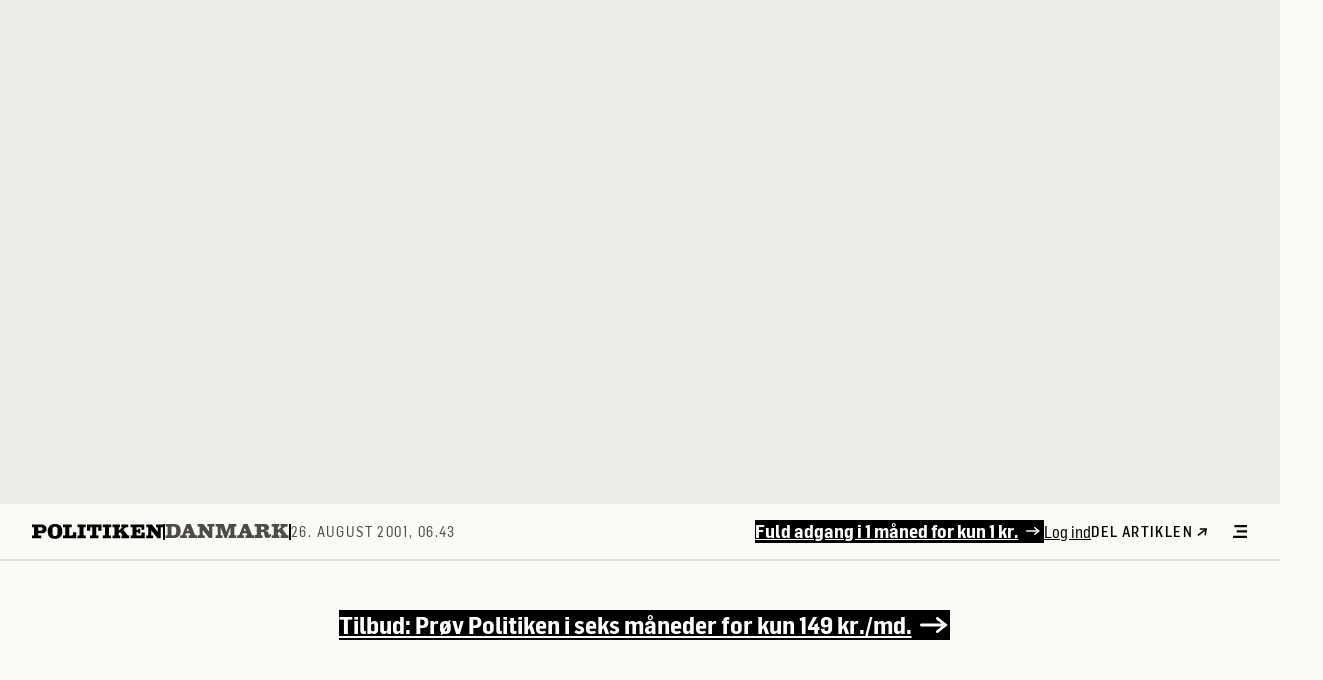

--- FILE ---
content_type: text/html;charset=UTF-8
request_url: https://politiken.dk/danmark/art4947237/Pia-K.-klar-til-pagt-om-udl%C3%A6ndinge
body_size: 43566
content:
<!DOCTYPE html>
<html lang="da-DK">
  <head data-ad-param-list="[{&quot;targetId&quot;:&quot;topscroll&quot;,&quot;sizes&quot;:[[1,2]]},{&quot;targetId&quot;:&quot;megaboard1&quot;,&quot;sizes&quot;:[[930,180],[970,170]]},{&quot;targetId&quot;:&quot;halfpage1&quot;,&quot;sizes&quot;:[[300,600],[160,600],[300,250]]},{&quot;targetId&quot;:&quot;halfpage2&quot;,&quot;sizes&quot;:[[300,600],[160,600],[300,250]]},{&quot;targetId&quot;:&quot;halfpage3&quot;,&quot;sizes&quot;:[[300,600],[160,600],[300,250]]},{&quot;targetId&quot;:&quot;halfpage4&quot;,&quot;sizes&quot;:[[300,600],[160,600],[300,250]]},{&quot;targetId&quot;:&quot;halfpage5&quot;,&quot;sizes&quot;:[[300,600],[160,600],[300,250]]},{&quot;targetId&quot;:&quot;monster1&quot;,&quot;sizes&quot;:[[930,600],[970,570],[970,550]]},{&quot;targetId&quot;:&quot;&quot;,&quot;sizes&quot;:[[1,2]]},{&quot;targetId&quot;:&quot;monster2&quot;,&quot;sizes&quot;:[[930,600],[970,570],[970,550]]}]" data-jppol-cmp-config="{&quot;tagManagerId&quot;:&quot;\u0026gtm_auth\u003dw4ERo3HXKXOSNKX0IHeuSQ\u0026gtm_preview\u003denv-2\u0026gtm_cookies_win\u003dx&quot;,&quot;cachekey&quot;:&quot;649dc5c7&quot;,&quot;autoDeclineCookies&quot;:false}" data-local-config="{&quot;snowplowConfig&quot;:{&quot;useSnowplow&quot;:true,&quot;collectorUrl&quot;:&quot;https://c.politiken.dk&quot;,&quot;appId&quot;:&quot;politiken-dk-web-prod&quot;},&quot;bloomreachConfig&quot;:{&quot;bloomreachCdpProjectBaseUrl&quot;:&quot;https://api.eu1.exponea.com&quot;,&quot;bloomreachCdpProjectToken&quot;:&quot;c732c4ce-64fb-11ed-ae88-aea359e9ab55&quot;},&quot;commentAppConfig&quot;:{&quot;commentAppApiUrl&quot;:&quot;https://comment-service.pol-prod.idp.jppol.dk/&quot;}}" data-snowplow-context-schema="{&quot;user&quot;:{&quot;user_id&quot;:&quot;e2871cb1-78cb-4745-8478-ca14b1ede646&quot;,&quot;anon_id&quot;:&quot;ANON&quot;,&quot;user_authenticated&quot;:&quot;no&quot;,&quot;user_type&quot;:&quot;anonymous&quot;},&quot;access&quot;:{&quot;access_type&quot;:&quot;anonymous&quot;,&quot;access_id&quot;:&quot;&quot;,&quot;access_authorization_type&quot;:&quot;login&quot;,&quot;account_number&quot;:&quot;&quot;},&quot;content&quot;:{&quot;content_id&quot;:&quot;4947237&quot;,&quot;content_label&quot;:&quot;Pia K. klar til pagt om udlændinge&quot;,&quot;content_section_id&quot;:&quot;4&quot;,&quot;content_type&quot;:&quot;article&quot;},&quot;page&quot;:{&quot;page_restricted&quot;:&quot;yes&quot;,&quot;page_section_id&quot;:&quot;4&quot;,&quot;page_type&quot;:&quot;artikel&quot;}}">
    <meta charset="UTF-8">
    <title>Pia K. klar til pagt om udlændinge</title>
    <meta name="viewport" content="width=device-width, initial-scale=1">
    <meta name="description" content="Danmark | Sektionen med Politikens undersøgende journalistik og seneste nyt indenfor politik, ret, sundhed, uddannelse, forbrug, økonomi og aktuelle temaer">
    <meta name="publisher" content="JP/Politikens Hus A/S">
    <meta name="copyright" content="Copyright 2026 JP/Politikens Hus A/S">
    <meta name="keywords" content="">
    <meta name="robots" content="noarchive, noodp, max-image-preview:large">
    <meta property="og:title" content="Pia K. klar til pagt om udlændinge">
    <meta property="og:url" content="https://politiken.dk/danmark/art4947237/Pia-K.-klar-til-pagt-om-udl%C3%A6ndinge">
    <meta property="og:image" content="">
    <meta property="og:type" content="article">
    <meta property="og:description" content="Danmark | Sektionen med Politikens undersøgende journalistik og seneste nyt indenfor politik, ret, sundhed, uddannelse, forbrug, økonomi og aktuelle temaer">
    <meta property="og:locale" content="da_dk">
    <meta property="og:site_name" content="Politiken - Den levende avis">
    <link rel="canonical" href="https://politiken.dk/danmark/art4947237/Pia-K.-klar-til-pagt-om-udl%C3%A6ndinge">
    <link href="/assets/icons/favicons/favicon.ico" rel="icon" type="image/x-icon">
    <link href="/assets/icons/favicons/favicon-16x16.png" rel="icon" type="image/png">
    <link href="/assets/icons/favicons/favicon-32x32.png" rel="icon" type="image/png">
    <link href="/assets/icons/favicons/favicon-96x96.png" rel="icon" type="image/png">
    <script id="bloomreachContext">window.bloomreachContext = {"subscriptionName":"Anonymous","articleAuthors":[],"articleId":4947237,"articleLength":1132,"articleMark":"","isPremium":true,"publishDate":"200108260643","suggestedTags":[],"brand":"polmedier","device":"desktop","countryName":"United States","countryCode":"US","zip":"43215","ipAccessFor":"","userType":"anonymous","sharedStatus":"ikke_delt","firstSectionLayer":"danmark","secondSectionLayer":"","thirdSectionLayer":"","sectionName":"danmark"}</script>
    <script id="polContext">window.polContext__ = {
  "geo": {
    "accuracy": "20",
    "cityName": "Columbus",
    "countryCode": "US",
    "countryName": "United States",
    "inEurope": "",
    "stateName": "Ohio",
    "zip": "43215"
  },
  "page": {
    "articleAuthors": "",
    "articleId": 4947237,
    "articleLength": "1132",
    "articleMark": "",
    "articleSubtitle": "",
    "articleTags": "",
    "articleTitle": "Pia K. klar til pagt om udlændinge",
    "bb": "",
    "contentType": "article",
    "deviceType": "DESKTOP",
    "platform": "Other",
    "isApp": false,
    "isArticle": true,
    "isPremium": true,
    "pageType": "artikel",
    "publishDate": "200108260643",
    "section": "Danmark",
    "sectionHierarchy": "danmark",
    "sectionId": 4,
    "sharedByPolitiken": false,
    "sharedKey": "",
    "sharedStatus": "ikke_delt",
    "subbrand": "politiken",
    "suggestedTags": [],
    "isBreaking": false,
    "isArticleBreaking": false,
    "isPreview": false,
    "bodyTextNoMarkupToken": "TxVgG8ZfsK--Bh9fiHUaZtbq23SeEXRbTGkRwWR4Q88",
    "frontpageArticleIds": {
      "topGridOne": "",
      "topGridTwo": "",
      "topGridThree": "",
      "topHatArticleIds": [],
      "topGridArticleIds": [],
      "breakingBarArticleIds": []
    }
  },
  "user": {
    "access": {
      "subscriptionFeatures": [],
      "activeFeatures": [],
      "ipAccessFor": ""
    },
    "advertizingOptOut": false,
    "bloomreachSegments": "",
    "userFullName": "Anonym Bruger",
    "newsletters": [],
    "quarantineUntil": "",
    "savedArticleMarkedAsRead": 0,
    "ssoId": "e2871cb1-78cb-4745-8478-ca14b1ede646",
    "subscriptionName": "Anonymous",
    "trackingName": "",
    "unreadSavedArticleIds": [],
    "readAndSavedArticleIds": [],
    "userType": "anonymous",
    "isAuthenticated": false,
    "ipAccessFor": "",
    "isUserPremium": false,
    "isSearchEngine": false,
    "brands": []
  },
  "config": {
    "cacheKey": "649dc5c7"
  }
}</script>
    <script id="js-pizza-tracking-pixel" data-tb="event" data-t="pizza" data-cd2="e2871cb1-78cb-4745-8478-ca14b1ede646" data-cd3="anonymous" data-cd5="4947237" data-cd7="Danmark" data-cd8="danmark" data-cd9="article" data-cd67="true" data-cd68="https://politiken.dk/danmark/art4947237/Pia-K.-klar-til-pagt-om-udl%C3%A6ndinge" data-cd87="DESKTOP" data-region="Ohio" data-country="United States"></script>
    <link rel="Stylesheet" type="text/css" href="/assets/css/politiken-desktop.css?cb=4154692b85">
    <script type="module" src="/assets/js/index.min.js?cb=4154692b85"></script>
  </head>
  <body class="relative w-screen min-h-screen flex flex-col space-y-12 overflow-x-hidden bg-paper-50" data-environment="PRODUCTION">
    <aside class=" h-full w-full min-h-[70vh] !-mt-0 bg-paper-200">
      <div class="topscrollAd" id="topscroll"></div>
    </aside>
    <header class="border-b-2 border-paper-300 z-40 js-ad-header" style="margin-top: 0px;" id="js-article-header" data-page-section="navigation">
      <nav class="mx-8 xl:mx-12 flex items-center my-4 justify-between">
        <ul class="flex items-center overflow-x-scroll whitespace-nowrap hide-scrollbar pr-4 gap-4">
          <li class="flex items-center"><a href="/" aria-label="Politikens logo">
              <svg xmlns="http://www.w3.org/2000/svg" class="w-[131px]" viewBox="0 0 913 108" fill="currentColor" alt="Politiken logo"><path d='M101.83 36.02c0 19.94-13.25 31.4-36.4 31.4h-22.6v12.95c0 2.38.41 2.98 2.65 2.98h18.55v19.8H0v-19.8h10.74c2.23 0 3.63-1.64 3.63-4.02V26.34c0-3.27-.42-3.42-4.47-3.42H0V3.87h66.68c20.78 0 35.15 13.1 35.15 32.15Zm-28.18-.6c0-7.29-5.16-12.5-12.55-12.5H42.82v25h17.86c7.81 0 12.97-4.9 12.97-12.5ZM211.21 52.54c0 34.38-18.97 54.63-51.2 54.63-34.03 0-50.63-17.87-50.63-55.08C109.38 19.94 128.5 0 159.18 0c33.2 0 52.03 15.93 52.03 52.54Zm-33.06 2.38c0-20.24-.28-36.02-18.13-36.02-17.58 0-18.14 15.63-18.14 35.87 0 17.57.84 32.15 18.14 32.15 16.88 0 18.13-13.54 18.13-32ZM307.86 103.15h-92.49v-19.8h10.32c3.5 0 5.17-1.79 5.17-5.5V26.48c0-2.53-1.12-3.57-3.91-3.57h-11.58V3.87h61.94v19.05h-15.2c-1.82 0-2.8 1.2-2.8 3.13v52.1c0 4.6 1.68 5.65 8.93 5.65 12 0 17.44-2.53 18-16.97l.27-7h21.35v43.32ZM374.63 22.92h-12c-2.36 0-3.06.6-3.06 2.38V78.6c0 3.12 1.4 4.76 4.18 4.76h10.74v19.8h-58.3v-19.8h9.76c3.2 0 5.16-1.93 5.16-4.91V25.3c0-1.93-.7-2.38-3.49-2.38h-11.44V3.87h58.45v19.05ZM484.19 48.82H462v-20.4c0-3.71-2.1-5.5-6.28-5.5h-7.67v55.22c0 3.87 1.25 5.21 4.6 5.21h11.16v19.8h-59.84v-19.8h11.16c3.34 0 4.46-1.34 4.46-5.2V22.91h-7.53c-4.33 0-6.28 1.79-6.28 5.5v20.4h-22.18V3.87h100.58v44.95ZM551.59 22.92h-12c-2.37 0-3.07.6-3.07 2.38V78.6c0 3.12 1.4 4.76 4.19 4.76h10.74v19.8h-58.3v-19.8h9.76c3.2 0 5.16-1.93 5.16-4.91V25.3c0-1.93-.7-2.38-3.49-2.38h-11.44V3.87h58.45v19.05ZM560.7 3.87h53.57v19.05h-6.97c-2.65 0-3.21.6-3.21 4.02v20.84l24.69-22.03c.56-.6.98-1.2.98-1.79 0-.74-.84-1.04-2.1-1.04h-5.02V3.87h49.1v19.05H660.3c-3.34 0-6.55 1.34-9.76 4.17l-14.79 12.8 31.4 41.08c1.52 1.93 2.5 2.38 5.57 2.38h5.72v19.8h-55.1v-19.8h5.3c1.4 0 2.23-.74 2.23-1.93 0-.75-.42-1.64-.97-2.39L614.13 58.2l-10.04 8.78v13.54c0 2.23.7 2.83 3.07 2.83h7.25v19.8h-53.84v-19.8h10.46c3.2 0 4.74-1.34 4.74-4.02V27.1c0-2.08-1.53-4.17-3.35-4.17h-11.71V3.87ZM786.46 103.15h-98.9v-19.8h8.65c2.37 0 4.18-1.64 4.18-3.72V26.49c0-2.23-1.4-3.57-3.9-3.57H686.3V3.87h97.1v37.8h-19.54l-.84-13.1c-.13-2.82-1.67-5.65-6.97-5.65h-27.34v20.54h7.53c2.1 0 3.63-1.78 3.9-4.91l.57-5.06h13.39v35.57h-13.25l-.7-6.84c-.14-1.94-1.54-3.13-3.9-3.13h-7.54v18.6c0 4.02 1.4 5.66 4.88 5.66h19.53c6.7 0 10.46-3.72 10.74-10.87l.56-11.9h22.04v42.57ZM913 22.92h-11.86c-2.37 0-2.93.6-2.93 3.13v77.1H875.2L831.8 46.29v32.3c0 2.68 1.68 4.76 3.77 4.76h10.32v19.8h-49.94v-19.8h9.35c3.2 0 4.6-1.49 4.6-4.61V25.9c0-1.79-1.25-2.98-3.06-2.98h-10.89V3.87h40.88l39.33 52.84V25.45c0-1.78-.7-2.53-2.93-2.53h-9.2V3.87H913v19.05Z'/></svg>
            </a></li>
          <div class="border-r-2 border-black h-4 "></div>
          <li class="flex items-center"><a href="https://politiken.dk/danmark/" class="font-brand-20 text-paper-1000" title="Danmark">Danmark</a></li>
          <div class="border-r-2 border-black h-4 "></div>
          <li class="flex items-center">
            <p class="font-label-14 text-paper-1000">26. august 2001, 06.43</p>
          </li>
        </ul>
        <div class="flex justify-end shrink-0">
          <nav class="flex justify-end items-center gap-6">
            <ul class="flex items-center gap-6">
              <li><a href="/shop/?promo_name=cro&amp;promo_id=ds&amp;promo_creative=digitaladgang_shop&amp;promo_position=marketingknap" class="relative flex items-center pt-px pb-0.5 pl-0 pr-1 z-10 underline font-750 font-sans-18 " style="background-color: #000000; color: #ffffff;" data-element-promotion="impressionPromotion" data-link-type="digitalsale" data-link-url="/shop/?promo_name=cro&amp;promo_id=ds&amp;promo_creative=digitaladgang_shop&amp;promo_position=marketingknap" data-link-text="Fuld adgang i 1 måned for kun 1 kr."><span class="pr-2">Fuld adgang i 1 måned for kun 1 kr.</span>
                  <div class="group-hover/arrow:animate-shiftToRight animate-shiftToLeft">
                    <svg xmlns="http://www.w3.org/2000/svg" class="h-2" viewBox="0 0 28 16" fill="currentColor"><path fill='#ffffff' d='m16.2232.51771c.4759-.5948407 1.3439-.691283 1.9387-.215411l9.6221 7.697701-9.6221 7.6977c-.5948.4759-1.4628.3794-1.9387-.2154s-.3794-1.4628.2154-1.9387l5.2054-4.1643h-20.2647c-.761766 0-1.3793-.61753-1.3793-1.3793s.617534-1.3793 1.3793-1.3793h20.2647l-5.2054-4.16429c-.5948-.47588-.6913-1.34386-.2154-1.9387z'></path></svg>
                  </div>
                </a></li>
              <li><a href="/medielogin/login" class="font-600 transition duration-200 ease-in-out gap-2 w-fit font-sans-16  underline " style="color: #000000;">Log ind</a></li>
            </ul>
<button class="flex items-center js-share-link-modal font-label-14 font-650 uppercase ">Del artiklen
              <svg xmlns="http://www.w3.org/2000/svg" class="ml-1" viewBox="0 0 11 8" width="11" height="8" fill="black"><path fill-rule='evenodd' clip-rule='evenodd' d='M2.59217 0.963769C2.57018 0.540627 2.89142 0.199476 3.30969 0.201789L10.0756 0.239192L8.93752 6.90878C8.86717 7.3211 8.47542 7.57822 8.06252 7.48308C7.64963 7.38794 7.37195 6.97656 7.4423 6.56425L8.05796 2.95614L1.9424 7.59982C1.62953 7.86235 1.15016 7.80615 0.871689 7.47428C0.593223 7.14242 0.621112 6.66057 0.933983 6.39804L7.04954 1.75436L3.38934 1.73412C2.97108 1.73181 2.61417 1.38691 2.59217 0.963769Z' fill='black'></path></svg>
            </button></nav>
<button class="flex items-center cursor-pointer ml-6" js-supermenu-toggle="" aria-label="Åben menu">
            <svg xmlns="http://www.w3.org/2000/svg" class="w-4 h-[13px] inline" viewBox="0 0 13 12" fill="currentColor"><path d='M12.9999 2.0042H1.4353V0h11.5646v2.0042ZM13 4.9292H3.602v2.0042H13V4.9292ZM13 9.9125H0v2.0041h13V9.9125Z'/></svg>
<span class="sr-only">Åben menu</span></button></div>
      </nav>
      <div class="flex justify-center"></div>
    </header>
    <header class="border-paper-300 bg-paper-50 fixed left-0 right-0 top-0 z-40 transition duration-200 -translate-y-full !-mt-0" id="js-article-sticky-header" data-page-section="navigation">
      <div class="flex items-center justify-between py-4 mx-8 xl:mx-12 h-[56px]">
        <ul class="flex items-center w-full pr-4 gap-4 overflow-x-scroll hide-scrollbar">
          <li class="flex justify-start shrink-0"><a href="/" aria-label="Politikens logo">
              <svg xmlns="http://www.w3.org/2000/svg" class="w-[131px]" viewBox="0 0 913 108" fill="currentColor" alt="Politiken logo"><path d='M101.83 36.02c0 19.94-13.25 31.4-36.4 31.4h-22.6v12.95c0 2.38.41 2.98 2.65 2.98h18.55v19.8H0v-19.8h10.74c2.23 0 3.63-1.64 3.63-4.02V26.34c0-3.27-.42-3.42-4.47-3.42H0V3.87h66.68c20.78 0 35.15 13.1 35.15 32.15Zm-28.18-.6c0-7.29-5.16-12.5-12.55-12.5H42.82v25h17.86c7.81 0 12.97-4.9 12.97-12.5ZM211.21 52.54c0 34.38-18.97 54.63-51.2 54.63-34.03 0-50.63-17.87-50.63-55.08C109.38 19.94 128.5 0 159.18 0c33.2 0 52.03 15.93 52.03 52.54Zm-33.06 2.38c0-20.24-.28-36.02-18.13-36.02-17.58 0-18.14 15.63-18.14 35.87 0 17.57.84 32.15 18.14 32.15 16.88 0 18.13-13.54 18.13-32ZM307.86 103.15h-92.49v-19.8h10.32c3.5 0 5.17-1.79 5.17-5.5V26.48c0-2.53-1.12-3.57-3.91-3.57h-11.58V3.87h61.94v19.05h-15.2c-1.82 0-2.8 1.2-2.8 3.13v52.1c0 4.6 1.68 5.65 8.93 5.65 12 0 17.44-2.53 18-16.97l.27-7h21.35v43.32ZM374.63 22.92h-12c-2.36 0-3.06.6-3.06 2.38V78.6c0 3.12 1.4 4.76 4.18 4.76h10.74v19.8h-58.3v-19.8h9.76c3.2 0 5.16-1.93 5.16-4.91V25.3c0-1.93-.7-2.38-3.49-2.38h-11.44V3.87h58.45v19.05ZM484.19 48.82H462v-20.4c0-3.71-2.1-5.5-6.28-5.5h-7.67v55.22c0 3.87 1.25 5.21 4.6 5.21h11.16v19.8h-59.84v-19.8h11.16c3.34 0 4.46-1.34 4.46-5.2V22.91h-7.53c-4.33 0-6.28 1.79-6.28 5.5v20.4h-22.18V3.87h100.58v44.95ZM551.59 22.92h-12c-2.37 0-3.07.6-3.07 2.38V78.6c0 3.12 1.4 4.76 4.19 4.76h10.74v19.8h-58.3v-19.8h9.76c3.2 0 5.16-1.93 5.16-4.91V25.3c0-1.93-.7-2.38-3.49-2.38h-11.44V3.87h58.45v19.05ZM560.7 3.87h53.57v19.05h-6.97c-2.65 0-3.21.6-3.21 4.02v20.84l24.69-22.03c.56-.6.98-1.2.98-1.79 0-.74-.84-1.04-2.1-1.04h-5.02V3.87h49.1v19.05H660.3c-3.34 0-6.55 1.34-9.76 4.17l-14.79 12.8 31.4 41.08c1.52 1.93 2.5 2.38 5.57 2.38h5.72v19.8h-55.1v-19.8h5.3c1.4 0 2.23-.74 2.23-1.93 0-.75-.42-1.64-.97-2.39L614.13 58.2l-10.04 8.78v13.54c0 2.23.7 2.83 3.07 2.83h7.25v19.8h-53.84v-19.8h10.46c3.2 0 4.74-1.34 4.74-4.02V27.1c0-2.08-1.53-4.17-3.35-4.17h-11.71V3.87ZM786.46 103.15h-98.9v-19.8h8.65c2.37 0 4.18-1.64 4.18-3.72V26.49c0-2.23-1.4-3.57-3.9-3.57H686.3V3.87h97.1v37.8h-19.54l-.84-13.1c-.13-2.82-1.67-5.65-6.97-5.65h-27.34v20.54h7.53c2.1 0 3.63-1.78 3.9-4.91l.57-5.06h13.39v35.57h-13.25l-.7-6.84c-.14-1.94-1.54-3.13-3.9-3.13h-7.54v18.6c0 4.02 1.4 5.66 4.88 5.66h19.53c6.7 0 10.46-3.72 10.74-10.87l.56-11.9h22.04v42.57ZM913 22.92h-11.86c-2.37 0-2.93.6-2.93 3.13v77.1H875.2L831.8 46.29v32.3c0 2.68 1.68 4.76 3.77 4.76h10.32v19.8h-49.94v-19.8h9.35c3.2 0 4.6-1.49 4.6-4.61V25.9c0-1.79-1.25-2.98-3.06-2.98h-10.89V3.87h40.88l39.33 52.84V25.45c0-1.78-.7-2.53-2.93-2.53h-9.2V3.87H913v19.05Z'/></svg>
            </a></li>
          <div class="border-r-2 border-black h-4 "></div>
          <li>
            <ul class="js-idle-header flex flex-row items-center shrink truncate  transition duration-300 ease-in-out hidden opacity-0 pr-4 gap-4">
              <li><a href="https://politiken.dk/danmark/" class="font-brand-20 flex items-center whitespace-nowrap">Danmark</a></li>
              <div class="border-r-2 border-black h-4 "></div>
              <li class="flex justify-center items-center truncate">
                <p class="font-serif-body-16 overflow-hidden  truncate whitespace-nowrap">Pia K. klar til pagt om udlændinge</p>
              </li>
            </ul>
          </li>
        </ul>
        <div class="flex justify-end shrink-0">
          <nav class="flex justify-end items-center gap-6">
            <ul class="flex items-center gap-6">
              <li><a href="/shop/?promo_name=cro&amp;promo_id=ds&amp;promo_creative=digitaladgang_shop&amp;promo_position=marketingknap" class="relative flex items-center pt-px pb-0.5 pl-0 pr-1 z-10 underline font-750 font-sans-18 " style="background-color: #000000; color: #ffffff;" data-element-promotion="impressionPromotion" data-link-type="digitalsale" data-link-url="/shop/?promo_name=cro&amp;promo_id=ds&amp;promo_creative=digitaladgang_shop&amp;promo_position=marketingknap" data-link-text="Fuld adgang i 1 måned for kun 1 kr."><span class="pr-2">Fuld adgang i 1 måned for kun 1 kr.</span>
                  <div class="group-hover/arrow:animate-shiftToRight animate-shiftToLeft">
                    <svg xmlns="http://www.w3.org/2000/svg" class="h-2" viewBox="0 0 28 16" fill="currentColor"><path fill='#ffffff' d='m16.2232.51771c.4759-.5948407 1.3439-.691283 1.9387-.215411l9.6221 7.697701-9.6221 7.6977c-.5948.4759-1.4628.3794-1.9387-.2154s-.3794-1.4628.2154-1.9387l5.2054-4.1643h-20.2647c-.761766 0-1.3793-.61753-1.3793-1.3793s.617534-1.3793 1.3793-1.3793h20.2647l-5.2054-4.16429c-.5948-.47588-.6913-1.34386-.2154-1.9387z'></path></svg>
                  </div>
                </a></li>
              <li><a href="/medielogin/login" class="font-600 transition duration-200 ease-in-out gap-2 w-fit font-sans-16  underline " style="color: #000000;">Log ind</a></li>
            </ul>
<button class="flex items-center js-share-link-modal font-label-14 font-650 uppercase ">Del artiklen
              <svg xmlns="http://www.w3.org/2000/svg" class="ml-1" viewBox="0 0 11 8" width="11" height="8" fill="black"><path fill-rule='evenodd' clip-rule='evenodd' d='M2.59217 0.963769C2.57018 0.540627 2.89142 0.199476 3.30969 0.201789L10.0756 0.239192L8.93752 6.90878C8.86717 7.3211 8.47542 7.57822 8.06252 7.48308C7.64963 7.38794 7.37195 6.97656 7.4423 6.56425L8.05796 2.95614L1.9424 7.59982C1.62953 7.86235 1.15016 7.80615 0.871689 7.47428C0.593223 7.14242 0.621112 6.66057 0.933983 6.39804L7.04954 1.75436L3.38934 1.73412C2.97108 1.73181 2.61417 1.38691 2.59217 0.963769Z' fill='black'></path></svg>
            </button></nav>
<button class="flex items-center cursor-pointer ml-6" js-supermenu-toggle="">
            <svg xmlns="http://www.w3.org/2000/svg" class="w-4 h-[13px] mr-1 inline" viewBox="0 0 13 12" fill="currentColor"><path d='M12.9999 2.0042H1.4353V0h11.5646v2.0042ZM13 4.9292H3.602v2.0042H13V4.9292ZM13 9.9125H0v2.0041h13V9.9125Z'/></svg>
<span class="sr-only">åben menu</span></button></div>
      </div>
      <hr class="w-full text-paper-300">
      <div>
        <aside class="absolute w-full bg-paper-100 z-40 border-b-2 border-paper-300 hidden" id="js-supermenu" data-page-section="navigation">
          <div class="bg-paper-300 h-full w-[9999px] absolute left-[50%]" style="transform: translateX(363px);"></div>
<button class="absolute right-0 top-0 p-2 cursor-pointer z-30 mt-2 mr-6 xl:mr-12" js-supermenu-toggle="">
            <svg xmlns="http://www.w3.org/2000/svg" class="h-[13px]" viewBox="0 0 13 13" fill="currentColor"><path d='M13 11.7 11.7 13 6.5 7.8 1.3 13 0 11.7l5.2-5.2L0 1.3 1.3 0l5.2 5.2L11.7 0 13 1.3 7.8 6.5l5.2 5.2Z'/></svg>
<span class="sr-only">Luk menu</span></button>
          <div class="container grid grid-cols-12 gap-x-8 lg:gap-x-12 relative">
            <div class="flex justify-center col-span-3 relative py-10">
              <div class="flex flex-col items-center px-6">
                <div class="flex flex-col">
                  <h3 class="font-sans-24 font-750">Dagens avis</h3>
<span class="font-sans-16 text-paper-1000 block mt-2">23. januar 2026</span><a href="https://politiken.dk/shop/" class="max-w-[85%] mt-2" target="_blank"><img src="https://mediacdn.prenly.com/api/image/e-avis.politiken.dk/2669/latest-issue" alt="Læs dagens avis"></a></div>
                <div class="flex flex-col w-full"><a href="https://e-avis.politiken.dk/p/politiken/latest/2669" class="font-sans-16 block mt-2 underline">Læs som e-avis</a><a href="https://e-avis.politiken.dk/search?title=all" class="font-sans-16 block mt-2 underline">Se arkivet</a></div>
              </div>
            </div>
            <div class="flex justify-center col-span-6">
              <div class="grid grid-cols-6 gap-12 max-w-[627px] py-10">
                <div class="col-span-2">
                  <div><a href="/podcast/" target="" class="font-750 font-sans-24 mb-8 inline-block hover:underline underline-offset-4 decoration-2">Podcast</a></div>
                  <div><a href="/edition/" target="" class="font-750 font-sans-24 mb-8 inline-block hover:underline underline-offset-4 decoration-2">Edition</a></div>
                  <div><a href="/underholdning/" target="" class="font-750 font-sans-24 mb-8 inline-block hover:underline underline-offset-4 decoration-2">Spil</a></div>
                  <div><a href="/nyheder/" target="" class="font-750 font-sans-24 mb-8 inline-block hover:underline underline-offset-4 decoration-2">Seneste nyt</a></div>
                  <div><a href="/minside/ulaeste-artikler/" target="" class="font-750 font-sans-24 mb-8 inline-block hover:underline underline-offset-4 decoration-2">Gemte artikler</a></div>
                </div>
                <div class="col-span-2">
                  <h3 class="font-750 font-sans-24 mb-2">Aktuelle emner</h3>
                  <ul class="space-y-2 font-sans-18">
                    <li><a href="/tag/main/Konflikten_om_Ukraine" class="hover:underline underline-offset-4 decoration-2" data-link-text="Ruslands angreb på Ukraine" data-link-href="/tag/main/Konflikten_om_Ukraine">Ruslands angreb på Ukraine</a></li>
                    <li><a href="/tag/main/Angreb_på_Israel" class="hover:underline underline-offset-4 decoration-2" data-link-text="Krig i Mellemøsten" data-link-href="/tag/main/Angreb_på_Israel">Krig i Mellemøsten</a></li>
                    <li><a href="/tag/main/Trump_og_Grønland" class="hover:underline underline-offset-4 decoration-2" data-link-text="Trump og Grønland" data-link-href="/tag/main/Trump_og_Grønland">Trump og Grønland</a></li>
                  </ul>
                </div>
                <div class="col-span-2 space-y-2">
                  <h3 class="font-750 font-sans-24 mb-2">Sektioner</h3>
                  <ul class="space-y-2 font-sans-18">
                    <li><a href="/indland/" class="hover:underline underline-offset-4 decoration-2" data-link-text="Danmark" data-link-href="/indland/">Danmark</a></li>
                    <li><a href="/kultur/" class="hover:underline underline-offset-4 decoration-2" data-link-text="Kultur" data-link-href="/kultur/">Kultur</a></li>
                    <li><a href="/debat/" class="hover:underline underline-offset-4 decoration-2" data-link-text="Debat" data-link-href="/debat/">Debat</a></li>
                    <li><a href="/udland/" class="hover:underline underline-offset-4 decoration-2" data-link-text="Internationalt" data-link-href="/udland/">Internationalt</a></li>
                    <li><a href="/klima/" class="hover:underline underline-offset-4 decoration-2" data-link-text="Klima" data-link-href="/klima/">Klima</a></li>
                    <li><a href="/sport/" class="hover:underline underline-offset-4 decoration-2" data-link-text="Sport" data-link-href="/sport/">Sport</a></li>
                    <li><a href="/mad/" class="hover:underline underline-offset-4 decoration-2" data-link-text="Mad" data-link-href="/mad/">Mad</a></li>
                    <li><a href="/ibyen/" class="hover:underline underline-offset-4 decoration-2" data-link-text="IBYEN" data-link-href="/ibyen/">IBYEN</a></li>
                    <li><a href="/sitemap/" class="hover:underline underline-offset-4 decoration-2" data-link-text="Se alle sektioner →" data-link-href="/sitemap/">Se alle sektioner →</a></li>
                  </ul>
                </div>
              </div>
            </div>
            <div class="col-span-3 pt-10 w-full bg-paper-300 px-6">
              <div class="flex flex-col max-w-[300px]">
                <div>
                  <p class="text-paper-1000 font-label-12 font-650 uppercase mb-2">Du er ikke logget ind</p>
                  <div class="flex flex-col gap-4"><a href="https://politiken.dk/shop/" target="" class="flex items-center px-6 py-2.5 rounded-[3px] font-700 font-sans-16 justify-center gap-2 mouse:whitespace-nowrap w-fit " style="background-color: #CC0000; color: #FBFAF7; ; transition: background-color 0.3s;" onMouseOver="this.style.backgroundColor = '#820000';" onMouseLeave="this.style.backgroundColor = '#CC0000';" data-element-promotion="impressionPromotion" data-link-type="digitalsale" data-link-url="https://politiken.dk/shop/" data-link-text="Køb abonnement">Køb abonnement</a>
                    <nav>
                      <ul class="flex flex-col gap-1">
                        <li class=""><a href="/medielogin/login" class="font-600 transition duration-200 ease-in-out gap-2 w-fit font-sans-16 font-sans-16 underline " style="color: #000000;">Log ind</a></li>
                        <li class=""><a href="/kundecenter/" class="font-600 transition duration-200 ease-in-out gap-2 w-fit font-sans-16 font-sans-16 underline " style="color: #000000;">Brug for hjælp?</a></li>
                      </ul>
                      <p class="font-sans-16 font-700 mb-1 mt-8">Som abonnent får du</p>
                      <ul>
                        <li class="mb-1 w-fit"><span class="flex gap-1 items-start">
                            <svg xmlns="http://www.w3.org/2000/svg" class="w-[14px] min-w-[14px] pt-1.5" viewBox="0 0 28 16" fill="currentColor"><path fill='#000000' d='m16.2232.51771c.4759-.5948407 1.3439-.691283 1.9387-.215411l9.6221 7.697701-9.6221 7.6977c-.5948.4759-1.4628.3794-1.9387-.2154s-.3794-1.4628.2154-1.9387l5.2054-4.1643h-20.2647c-.761766 0-1.3793-.61753-1.3793-1.3793s.617534-1.3793 1.3793-1.3793h20.2647l-5.2054-4.16429c-.5948-.47588-.6913-1.34386-.2154-1.9387z'></path></svg>
                            <div class="font-sans-16 font-600">Fri adgang til alt Politikens digitale indhold</div>
                          </span></li>
                        <li class="w-fit"><span class="flex gap-1 items-start">
                            <svg xmlns="http://www.w3.org/2000/svg" class="w-[14px] min-w-[14px] pt-1.5" viewBox="0 0 28 16" fill="currentColor"><path fill='#000000' d='m16.2232.51771c.4759-.5948407 1.3439-.691283 1.9387-.215411l9.6221 7.697701-9.6221 7.6977c-.5948.4759-1.4628.3794-1.9387-.2154s-.3794-1.4628.2154-1.9387l5.2054-4.1643h-20.2647c-.761766 0-1.3793-.61753-1.3793-1.3793s.617534-1.3793 1.3793-1.3793h20.2647l-5.2054-4.16429c-.5948-.47588-.6913-1.34386-.2154-1.9387z'></path></svg>
                            <div class="font-sans-16 font-600">Rabat på alle oplevelser hos Politiken Plus og på Politiken Live-arrangementer</div>
                          </span></li>
                      </ul>
                    </nav>
                  </div>
                </div>
                <div class="flex items-center w-full gap-2 mt-8 mb-10">
                  <form class="flex js-frame-search-form"><label class="soft-hide-label" for="SupermenuSearch">Søg</label><input type="search" class=" w-full py-1 bg-opacity-0 js-frame-searchfield focus:outline-0 focus:border-paper-1000 placeholder:text-paper-800 border-paper-800 border-b-1 font-sans-16 font-600 bg-paper-50 text-black" id="SupermenuSearch" placeholder="Søg"><button type="submit" value="">
                      <svg xmlns="http://www.w3.org/2000/svg" class="h-[18px] cursor-pointer  js-search-icon-do-search" id="js-search-icon" viewBox="0 0 16 16" fill="currentColor" alt="Søgeikon"><path fill-rule='evenodd' d='M1.9285 1.933c2.5735-2.5786 6.746-2.5772 9.3218.0033 2.3232 2.3274 2.5513 5.957.6845 8.5379l3.4236 2.92c.0794.0527.1547.1141.2246.1844.553.5574.5564 1.4566.0079 2.0092-.5488.5525-1.4418.5493-1.9949-.0076l-.0164-.017-.0071.0071-3.0991-3.6268c-2.5772 1.8851-6.2126 1.6603-8.5407-.6724C-.6426 8.6905-.6445 4.5107 1.9285 1.933Zm1.3237 1.33c1.8387-1.8377 4.8198-1.8369 6.6603.0028 1.8401 1.8389 1.8406 4.8177.0024 6.655-1.8386 1.837-4.8202 1.8361-6.6599-.0022-1.8396-1.8394-1.8414-4.8182-.0028-6.6556Z' clip-rule='evenodd'/></svg>
<span class="sr-only">Søg på Politiken</span></button></form>
                </div>
              </div>
            </div>
          </div>
        </aside>
      </div>
    </header>
    <aside class="fixed top-[32px] right-[48px] p-8 max-w-[498px] min-h-[221px] bg-paper-alt-200 z-50 hidden shadow-shareModal" id="js-open-and-close-share-article-modal" data-article-id="4947237" data-user-status="ANONYMOUS"><button id="js-close-icon" role="button" type="button">
        <svg xmlns="http://www.w3.org/2000/svg" class="absolute top-5 right-5 w-[12px] h-[12px] hover:cursor-pointer" viewBox="0 0 13 13" fill="currentColor"><path d='M13 11.7 11.7 13 6.5 7.8 1.3 13 0 11.7l5.2-5.2L0 1.3 1.3 0l5.2 5.2L11.7 0 13 1.3 7.8 6.5l5.2 5.2Z'/></svg>
<span class="sr-only">Luk del-artikel modal</span></button>
      <div class=" font-sans-20 font-700 flex items-center mb-2"><span>Del artiklen</span></div>
      <form class="flex gap-2 my-4"><input class="w-full p-2 bg-white font-sans-18 font-600" value="https://politiken.dk/danmark/art4947237/Pia-K.-klar-til-pagt-om-udl%C3%A6ndinge" type="text" id="js-share-modal-copy-text-field"><button class="bg-black rounded-[3px] text-white px-6 py-2.5 font-sans-16 font-700 cursor-pointer js-share-modal-copy-text min-w-[138px]" type="button" id="js-share-modal-copy-text-button">Kopier link</button></form>
      <div class="flex  items-center my-4 gap-2">
        <svg xmlns="http://www.w3.org/2000/svg" class="w-[23px] h-[23px]" viewBox="0 0 23 23" fill="currentColor"><path fill='black' d='M14.201 -0.00842237C13.026 -0.00842237 11.9827 0.612352 11.362 1.55545C10.7788 0.913043 9.95518 0.502233 9.0448 0.502233C7.29067 0.502233 5.85288 1.99739 5.85288 3.82148C5.85288 4.47861 6.03853 5.09155 6.35929 5.60877H1.18777C0.80209 5.60881 0.451218 5.97369 0.451172 6.37476V10.9707C0.451219 11.3717 0.80209 11.7366 1.18777 11.7366H1.92437V22.2051C1.92441 22.6061 2.27528 22.971 2.66096 22.971H20.3393C20.725 22.971 21.0758 22.6061 21.0759 22.2051V11.7366H21.8125C22.1981 11.7366 22.549 11.3717 22.5491 10.9707V6.37476C22.549 5.97369 22.1981 5.60881 21.8125 5.60877H17.0169C17.4075 5.02891 17.6384 4.32336 17.6384 3.56615C17.6384 1.60104 16.0907 -0.00842237 14.201 -0.00842237ZM14.201 1.52353C15.2945 1.52353 16.1652 2.42898 16.1652 3.56615C16.1652 4.70332 15.2945 5.60877 14.201 5.60877H12.2367C12.2367 4.9279 12.2367 4.24703 12.2367 3.56615C12.2367 2.42898 13.1074 1.52353 14.201 1.52353ZM9.0448 2.03419C10.0027 2.03419 10.7635 2.82534 10.7635 3.82148V5.60877H9.0448C8.08688 5.60877 7.32607 4.81763 7.32607 3.82148C7.32607 2.82534 8.08688 2.03419 9.0448 2.03419ZM1.92437 7.14074C4.87075 7.14074 7.81714 7.14074 10.7635 7.14074V10.2047C7.81714 10.2047 4.87075 10.2047 1.92437 10.2047V7.14074ZM12.2367 7.14074C15.1831 7.14074 18.1295 7.14074 21.0759 7.14074V10.2047C18.1295 10.2047 15.1831 10.2047 12.2367 10.2047V7.14074ZM3.39756 11.7366H10.7635V21.4391H3.39756V11.7366ZM12.2367 11.7366H19.6027V21.4391H12.2367V11.7366Z'></path></svg>
<span class="w-fit font-sans-16">Som abonnent kan du ubegrænset dele adgang til artikler. Læs mere om fordelene ved et abonnement<a href="/shop/" class="underline ml-1" target="_blank">her.</a></span></div>
      <div class="flex items-center gap-2"><a href="/shop/" class="relative flex items-center pt-px pb-0.5 pl-0 pr-1 z-10 underline font-750 font-sans-18 " style="background-color: black; color: #ffffff;"><span class="pr-2">Køb abonnement</span>
          <div class="group-hover/arrow:animate-shiftToRight animate-shiftToLeft">
            <svg xmlns="http://www.w3.org/2000/svg" class="h-4" viewBox="0 0 28 16" fill="currentColor"><path fill='#ffffff' d='m16.2232.51771c.4759-.5948407 1.3439-.691283 1.9387-.215411l9.6221 7.697701-9.6221 7.6977c-.5948.4759-1.4628.3794-1.9387-.2154s-.3794-1.4628.2154-1.9387l5.2054-4.1643h-20.2647c-.761766 0-1.3793-.61753-1.3793-1.3793s.617534-1.3793 1.3793-1.3793h20.2647l-5.2054-4.16429c-.5948-.47588-.6913-1.34386-.2154-1.9387z'></path></svg>
          </div>
        </a><a href="/medielogin/login" class="font-600 transition duration-200 ease-in-out gap-2 w-fit font-sans-16  underline " style="color: #000000;">Log ind</a></div>
    </aside>
    <div class="px-8">
      <div class="container font-sans-24 text-center !leading-8"><span class="text-black font-600 pr-2"></span><span class="inline-block"><a href="https://politiken.dk/shop/tilbud/?promo_name=januar_salgskampagne&amp;promo_id=ma&amp;promo_creative=hvadmon&amp;promo_position=fishfinger" class="relative flex items-center pt-px pb-0.5 pl-0 pr-1 z-10 underline font-750 font-sans-24 items-center pl-1 pr-0.5" style="background-color: #000000; color: #ffffff;" data-element-promotion="impressionPromotion" data-link-type="digitalsale" data-link-url="https://politiken.dk/shop/tilbud/?promo_name=januar_salgskampagne&amp;promo_id=ma&amp;promo_creative=hvadmon&amp;promo_position=fishfinger" data-link-text="Tilbud: Prøv Politiken i seks måneder for kun 149 kr./md."><span class="pr-2">Tilbud: Prøv Politiken i seks måneder for kun 149 kr./md.</span>
            <div class="group-hover/arrow:animate-shiftToRight animate-shiftToLeft">
              <svg xmlns="http://www.w3.org/2000/svg" class="h-4" viewBox="0 0 28 16" fill="currentColor"><path fill='#ffffff' d='m16.2232.51771c.4759-.5948407 1.3439-.691283 1.9387-.215411l9.6221 7.697701-9.6221 7.6977c-.5948.4759-1.4628.3794-1.9387-.2154s-.3794-1.4628.2154-1.9387l5.2054-4.1643h-20.2647c-.761766 0-1.3793-.61753-1.3793-1.3793s.617534-1.3793 1.3793-1.3793h20.2647l-5.2054-4.16429c-.5948-.47588-.6913-1.34386-.2154-1.9387z'></path></svg>
            </div>
          </a></span></div>
    </div>
    <main class="container flex-1 relative space-y-16 lg:space-y-20">
      <article class="space-y-gutter" id="js-main-article">
        <div>
          <aside class="flex flex-col justify-center items-center bg-paper-200 mx-auto w-fit md:w-full max-w-[994px]">
            <div class="pt-8 min-h-[212px]" id="megaboard1"></div>
<span class="font-sans-12 text-paper-800 py-2 mx-auto">Annonce</span></aside>
        </div>
        <section class="border-paper-300 pb-8  grid grid-cols-12 gap-x-8 lg:gap-x-12" id="js-article-section-observer-mounting">
          <header class="font-sans-24 select-text space-y-4 col-span-12 pb-4 md:col-span-9"></header>
          <h1 class="font-serif-header-80 col-span-12  font-750 select-text pr-6 conditional-hyphenation-long"><span class="">Pia K. klar til pagt om udlændinge</span></h1>
        </section>
        <section class="container-xl-breakout grid grid-cols-300px-9 xl:grid-cols-1-628px-1 gap-gutter article-gap-gutter" id="js-article-body">
          <aside class="col-span-1 flex flex-col md:items-end mb-8">
            <div class="block sm:hidden md:hidden lg:hidden text-right mb-6">
              <aside class="w-full max-w-xs"><a href="https://politiken.dk/danmark/" class="block font-label-14 font-750 text-paper-1000  hover:underline underline-offset-2 decoration-[1.5px]">Danmark</a><time class="font-label-14 text-paper-1000 pt-1 block" itemprop="published" datetime="2001-08-26T04:43:49Z"> 26. august 2001, 06.43</time></aside>
            </div>
          </aside>
          <div class="m-0-first-direct-p-child lg:space-y-8 space-y-6 font-serif-body-20 relative col-span-9 conditional-hyphenation-medium article-col-span-9 sm:col-span-7 sm:article-col-span-7 md:col-span-6 md:article-col-span-6 xl:col-span-1 lg:article-col-span-7 mb-8">
            <article class="bg-paper-alt-100 p-4 w-full rounded-[5px]">
              <div class="flex flex-wrap items-center justify-between mb-1">
                <div class="flex items-center"><span class="font-label-12 font-750 text-paper-1000 pr-1">Lyt til artiklen</span></div>
<button class="flex font-label-12 font-750 text-paper-1000 cursor-pointer hidden" id="js-save-article" data-article-save-action="save" data-article-id="4947237">
                  <svg xmlns="http://www.w3.org/2000/svg" class="h-[15px] w-[9px] text-paper-1000 mr-1" viewBox="0 0 7 12" fill="currentColor"><path fill='color' clip-rule='evenodd' fill-rule='evenodd' d='m0 12v-12h7v12l-3.5-3.57336zm.777778-3.2 2.722222-2.65927 2.72222 2.65927v-8h-5.444442z'></path></svg>
Gem artiklen</button><button class="flex font-label-12 font-750 text-paper-1000 cursor-pointer hidden" id="js-unsave-article" data-article-save-action="unsave" data-article-id="4947237">
                  <svg xmlns="http://www.w3.org/2000/svg" class="h-[15px] w-[9px] text-paper-1000 mr-1" viewBox="0 0 7 12" fill="currentColor"><path fill='color' fill-rule='evenodd' clip-rule='evenodd' d='M0 12V0H7V12L3.5 8.42663L0 12Z'/path></svg>
Gemt</button><button class="flex font-label-12 font-750 text-paper-1000 cursor-pointer hidden" id="js-remove-article-from-read-list" data-article-id="4947237">
                  <svg xmlns="http://www.w3.org/2000/svg" class="w-[12px] text-paper-1000 mr-1" viewBox="0 0 12 12" fill="currentColor"><path fill='color' fill-rule='evenodd' clip-rule='evenodd' d='M0 5.65L1.5 4.15L4.75 7.375L10.5 1.625L12 3.1L4.725 10.35L0 5.65Z' /></svg>
Læst</button></div>
              <div class="js-audioplayer-readaloud relative">
                <div class="flex items-center h-5">
                  <audio class="js-audioplayer-audio-elem" id="audio" src="https://politiken.dk/_binary/texttospeech/4947237.mp3?n=998801029000&amp;source=site&amp;originArticleId=4947237" data-article-id="0" preload="none"></audio>
<button class="js-audioplayer-play-pause focus-visible:ring flex flex-col items-center" style="color: #4D4B46">
                    <div class="js-audioplayer-play-btn w-[17px] color-inherit">
                      <svg xmlns="http://www.w3.org/2000/svg" class="h-5" viewBox="0 0 17 20" fill="currentColor"><path fill='currentColor' d='M0.0449568 0.877844C0.044296 0.411827 0.378352 0.0266021 0.80558 0.000712822C0.9453 -0.00542524 1.08408 0.0281629 1.20826 0.0981718L16.4655 9.16186C16.842 9.39628 16.9804 9.91328 16.7787 10.3314C16.7085 10.4897 16.6002 10.6244 16.4655 10.7212L1.20826 19.8824C0.956218 20.041 0.64521 20.0391 0.394789 19.8775C0.144369 19.7158 -0.00648558 19.4196 0.000214237 19.1027L0.0449568 0.877844Z'></path></svg>
                    </div>
                    <div class="js-audioplayer-pause-btn w-[17px] hidden color-inherit">
                      <svg xmlns="http://www.w3.org/2000/svg" class="h-5" viewBox="0 0 15 20" fill="currentColor"><path fill='currentColor' d='M4.53618 0.000902523H1.36573C1.36514 0.000902145 1.36455 0.000902146 1.36395 0.000902523C0.629131 0.00137135 0.0262511 0.583291 0 1.31786V18.6821C0.0262723 19.4173 0.630103 19.9996 1.36573 19.9991H4.53618C4.89845 20.0123 5.2511 19.8809 5.51643 19.6338C5.78175 19.3868 5.93797 19.0444 5.95068 18.6821V1.31786C5.93797 0.955564 5.78175 0.613187 5.51643 0.366162C5.2511 0.119136 4.89845 -0.0122673 4.53618 0.000902523ZM13.6573 0.000749846H10.4868H10.438C9.68374 -0.00303018 9.05017 0.567185 8.97475 1.3177V18.682C8.98745 19.0443 9.14368 19.3867 9.409 19.6337C9.67433 19.8807 10.027 20.0121 10.3893 19.9989H13.6085C14.3441 19.9994 14.9479 19.4171 14.9742 18.682V1.3177C14.949 0.601054 14.3739 0.0259184 13.6573 0.000749846Z'></path></svg>
                    </div>
<span class="sr-only">Afspil eller pause lyd</span></button>
                  <div class="audioplayer-scrub-container relative w-full cursor-pointer mx-2 py-1 js-audioplayer-scrub-bar-container group flex items-center">
                    <div class="js-audioplayer-scrub-bar absolute appearance-none h-px w-full flex items-center" style="background-color: #4D4B46">
                      <div class="js-audioplayer-progress-bar appearance-none h-[3px] w-0 flex items-center relative bg-inherit">
                        <div class="audioplayer-scrub-btn h-[10px] w-[10px] rounded-full absolute right-[-5px] invisible scale-0 transition-all duration-100 ease-in-out group-hover:visible group-hover:scale-100 bg-inherit"></div>
                      </div>
                    </div>
                  </div>
<span class="font-sans-12 font-650 js-audioplayer-duration" style="color: #4D4B46"></span></div>
                <div class="absolute right-0 pt-0.5 font-sans-10 font-650 mt-[-2px] hidden js-audioplayer-loading" style="color: #4D4B46">Henter...</div>
              </div>
            </article>
            <aside class="hidden sm:block md:block lg:block  float-right clear-right article-embed-w-4 sm:article-embed-w-2 sm:-article-embed-mr-2 md:-article-embed-mr-3 pl-4 ml-4 py-4 mb-4 relative -z-1 bg-inherit"></aside>
            <p class="drop-cap">Dansk Folkeparti er parat til at lave en pagt om udlændingepolitikken med Venstre, de Konservative og Socialdemokratiet. Ifølge partiformand Pia Kjærsgaard (DF), så er kravet, at der bliver &quot;begrænsninger i antallet&quot; af flygtninge og indvandrere. »Hvis vi skal lave revolutioner, så er det Dansk Folkeparti og Socialdemokratiet, der skal være enige«, siger Pia Kjærsgaard til Ritzau. 
I sidste weekend annoncerede Venstres formand, Anders Fogh Rasmussen, idéen om en udlændinge-pagt. Dengang afviste Pia Kjærsgaard, fordi Venstre ville forsøge at inkludere de Radikale, Centrum-Demokraterne og Kristeligt Folkeparti i aftalen. De tre midterpartier skal ikke være med, fastslår hun, for så bliver der ingen stramninger. 
Socialdemokraterne er derimod interessante efter et valg, mener Pia Kjærsgaard. Hvis Nyrup-regeringen mister magten, så slipper socialdemokraterne fri af de Radikale i udlændingepolitikken. Selvom der fortsat er intern splittelse i Socialdemokratiet om indvandrere og flygtninge, så forudser hun, at flertallet af socialdemokraterne vil være interesseret i, at de fire partier giver hinanden håndslag på en aftale.</p>
          </div>
          <div class="hidden sm:block md:block lg:block sm:col-span-2 md:col-span-3 xl:col-span-1">
            <aside class="w-full max-w-xs"><a href="https://politiken.dk/danmark/" class="block font-label-14 font-750 text-paper-1000  hover:underline underline-offset-2 decoration-[1.5px]">Danmark</a><time class="font-label-14 text-paper-1000 pt-1 block" itemprop="published" datetime="2001-08-26T04:43:49Z"> 26. august 2001, 06.43</time></aside>
            <div class="block mt-6"><button class="block font-label-14 font-750 text-paper-1000 hover:cursor-pointer hover:underline" id="js-go-to-comment-section" aria-label="Klik her for at blive ført til artiklens kommentarspor" data-isMobile="false">Kommentarer <span id="js-set-comment-amount"></span></button></div>
          </div>
        </section>
        <div id="end-of-article"></div>
      </article>
      <div class="bg-black container-screen-breakout h-[80vh] flex flex-col justify-center items-center before:absolute before:block before:pointer-events-none before:bg-gradient-to-b before:from-transparent before:to-paper-50 before:h-[300px] before:w-full before:top-[-300px] !-mt-[2rem] min-h-fit" data-element-promotion="impressionPromotion" data-link-type="digitalsale" data-link-url="https://politiken.dk/checkout/purchase/Digital_1kr_1m_artikel_APGP/mail?promo_name=cro&amp;promo_id=ds&amp;promo_creative=læsvidere&amp;promo_position=stopskilt" data-link-text="Du er godt i gang – få adgang til hele artiklen, alt på politiken.dk og dagens e-avis i en måned for kun 1 kr. Ingen binding.">
        <div class="grid grid-cols-12 gap-8 lg:gap-12 m-20 max-w-[1077px]">
          <div class="flex flex-col col-span-9 justify-center">
            <h2 class="font-sans-48 lg:font-sans-64 xl:font-sans-80 !leading-[105%] font-700 mb-6 text-paper-200">Læs videre for 1 kr.</h2>
            <p class="font-sans-16 lg:font-sans-24 mb-8 text-paper-200">Du er godt i gang – få adgang til hele artiklen, alt på politiken.dk og dagens e-avis i en måned for kun 1 kr. Ingen binding.</p>
<a href="https://politiken.dk/checkout/purchase/Digital_1kr_1m_artikel_APGP/mail?promo_name=cro&amp;promo_id=ds&amp;promo_creative=læsvidere&amp;promo_position=stopskilt" target="" class="flex items-center px-6 py-2.5 rounded-[3px] font-700 font-sans-16 justify-center gap-2 mouse:whitespace-nowrap w-fit bg-cta-red-500 text-white mb-4" style="  ; transition: background-color 0.3s;" onMouseOver="this.style.backgroundColor = '';" onMouseLeave="this.style.backgroundColor = '';">Bliv abonnent nu</a>
            <div class="text-paper-200 font-sans-14 xl:font-sans-16"><span>Allerede abonnent? </span><a href="/medielogin/login" class="text-paper-200 underline">Log ind</a></div>
          </div>
          <div class="flex flex-col col-span-3 justify-center">
            <figure class=" ">
              <picture style="aspect-ratio: 0.7853403" title="" class="relative image-loading-blur-sm overflow-hidden block "><img alt="Group 2" src="https://politiken.dk/incoming/img10420728.hk0y2l/ORIGINALS/original_450/Group%202" class="w-full " data-high-res-url="https://politiken.dk/incoming/img10420728.hk0y2l/ORIGINALS/original_450/Group%202" data-high-res-srcset="&quot;&quot;" data-high-res-sizes="&quot;&quot;" decoding="auto" loading="lazy" style="" title=""></picture>
            </figure>
          </div>
        </div>
      </div>
      <section data-page-section="grid12">
        <div class="grid grid-cols-12 gap-x-8 lg:gap-x-12 divide-center-x-8 lg:divide-center-x-12 divide-center-paper-800">
          <div class=" col-span-12 conditional-hyphenation-long space-y-12 divide-center-y-12 divide-center-paper-800 h-fit  relative">
            <div class="">
              <div class=" p-6" style="background: #F1EDE4; " data-page-section="listNumbered">
                <header>
                  <div class="flex items-center h-fit flex-wrap gap-2">
                    <h1 class="font-label-18 font-750 inline pl-2 border-l-2 border-l-current">Mest læste</h1>
                  </div>
                </header>
                <ol class="font-serif-header-20 font-600 grid mt-4 grid-cols-[repeat(6,_auto)] grid-rows-2 conditional-hyphenation-short relative z-1"><a href="https://politiken.dk/internationalt/art10703413/Briter-raser-over-Trumps-l%C3%B8gne-om-Nato-soldater-i-Afghanistan" class="pb-4 " data-article-id="10703413" data-is-super-article="false" data-snowplow-observed-element="observed_elem">
                    <p class="font-700 font-sans-48 -mt-1.5 text-right mr-4">1</p>
                  </a>
                  <li class="pb-4 pr-4"><a href="https://politiken.dk/internationalt/art10703413/Briter-raser-over-Trumps-l%C3%B8gne-om-Nato-soldater-i-Afghanistan" data-article-id="10703413" data-is-super-article="false">
                      <article class="flex flex-row">
                        <h3 class="hover:underline underline-offset-2 decoration-[1.5px]">Briter raser over Trumps løgne om Nato-soldater i Afghanistan</h3>
                      </article>
                    </a></li>
<a href="https://politiken.dk/internationalt/art10702424/USA-har-sat-sig-p%C3%A5-mange-territorier-%E2%80%93-et-sted-n%C3%A6gter-v%C3%A6rtslandet-i-protest-at-indl%C3%B8se-%C3%A5rlig-huslejecheck" class="pb-4 pl-4 border-l-1 -ml-px border-black" data-article-id="10702424" data-is-super-article="false" data-snowplow-observed-element="observed_elem">
                    <p class="font-700 font-sans-48 -mt-1.5 text-right mr-4">2</p>
                  </a>
                  <li class="pb-4 pr-4"><a href="https://politiken.dk/internationalt/art10702424/USA-har-sat-sig-p%C3%A5-mange-territorier-%E2%80%93-et-sted-n%C3%A6gter-v%C3%A6rtslandet-i-protest-at-indl%C3%B8se-%C3%A5rlig-huslejecheck" data-article-id="10702424" data-is-super-article="false">
                      <article class="flex flex-row">
                        <h3 class="hover:underline underline-offset-2 decoration-[1.5px]">Overblik: USA har sat sig på mange territorier – et sted nægter <span class="hyphens-manual">værts­landet</span> i protest at indløse årlig <span class="hyphens-manual">husleje­check</span></h3>
                      </article>
                    </a></li>
<a href="https://politiken.dk/internationalt/art10701641/F%C3%A5-timer-efter-Merz-advarsel-afsl%C3%B8rede-Trump-sin-seneste-opfindelse" class="pb-4 pl-4 border-l-1 -ml-px border-black" data-article-id="10701641" data-is-super-article="false" data-snowplow-observed-element="observed_elem">
                    <p class="font-700 font-sans-48 -mt-1.5 text-right mr-4">3</p>
                  </a>
                  <li class="pb-4 "><a href="https://politiken.dk/internationalt/art10701641/F%C3%A5-timer-efter-Merz-advarsel-afsl%C3%B8rede-Trump-sin-seneste-opfindelse" data-article-id="10701641" data-is-super-article="false">
                      <article class="flex flex-row">
                        <h3 class="hover:underline underline-offset-2 decoration-[1.5px]">Få timer efter Merz' advarsel afslørede Trump sin seneste opfindelse</h3>
                      </article>
                    </a></li>
<a href="https://politiken.dk/ibyen/anmeldelser/Restaurantanmeldelser/art10683349/Bag-en-dugget-rude-p%C3%A5-Amager-kan-du-spise-billig-japansk-mad-til-topkarakter" class="pt-4 pb-4 border-t-1 border-black " data-article-id="10683349" data-is-super-article="false" data-snowplow-observed-element="observed_elem">
                    <p class="font-700 font-sans-48 -mt-1.5 text-right mr-4">4</p>
                  </a>
                  <li class="pt-4 pb-4 border-t-1 border-black pr-4"><a href="https://politiken.dk/ibyen/anmeldelser/Restaurantanmeldelser/art10683349/Bag-en-dugget-rude-p%C3%A5-Amager-kan-du-spise-billig-japansk-mad-til-topkarakter" data-article-id="10683349" data-is-super-article="false">
                      <article class="flex flex-row">
                        <h3 class="hover:underline underline-offset-2 decoration-[1.5px]">Ny japaner laver Københavns bedste ramen</h3>
                      </article>
                    </a></li>
<a href="https://politiken.dk/danmark/politik/art10692580/To-regeringspartier-stormer-frem-mens-%C3%A9t-g%C3%A5r-tilbage" class="pt-4 pb-4 border-t-1 border-black pl-4 border-l-1 -ml-px border-black" data-article-id="10692580" data-is-super-article="false" data-snowplow-observed-element="observed_elem">
                    <p class="font-700 font-sans-48 -mt-1.5 text-right mr-4">5</p>
                  </a>
                  <li class="pt-4 pb-4 border-t-1 border-black pr-4"><a href="https://politiken.dk/danmark/politik/art10692580/To-regeringspartier-stormer-frem-mens-%C3%A9t-g%C3%A5r-tilbage" data-article-id="10692580" data-is-super-article="false">
                      <article class="flex flex-row">
                        <h3 class="hover:underline underline-offset-2 decoration-[1.5px]">Ny måling: To <span class="hyphens-manual">regerings­partier</span> stormer frem, mens ét går tilbage</h3>
                      </article>
                    </a></li>
<a href="https://politiken.dk/ibyen/klummer_ibyen/listen/art10689425/Var-det-virkelig-n%C3%B8dvendigt-med-de-solbriller-Macron" class="pt-4 pb-4 border-t-1 border-black pl-4 border-l-1 -ml-px border-black" data-article-id="10689425" data-is-super-article="false" data-snowplow-observed-element="observed_elem">
                    <p class="font-700 font-sans-48 -mt-1.5 text-right mr-4">6</p>
                  </a>
                  <li class="pt-4 pb-4 border-t-1 border-black "><a href="https://politiken.dk/ibyen/klummer_ibyen/listen/art10689425/Var-det-virkelig-n%C3%B8dvendigt-med-de-solbriller-Macron" data-article-id="10689425" data-is-super-article="false">
                      <article class="flex flex-row">
                        <h3 class="hover:underline underline-offset-2 decoration-[1.5px]">Macron, for fanden</h3>
                      </article>
                    </a></li>
                </ol>
<a href="" class="font-sans-18 flex flex-row items-end justify-end"></a></div>
            </div>
          </div>
        </div>
      </section>
      <section class="flex flex-col justify-center items-center w-screen relative ml-[-50vw] mr-[-50vw] inset-x-2/4 group useMaxWidthOnMegaboardAd" data-page-section="gridFullWidth">
        <aside class="relative w-screen bg-paper-200 flex flex-col justify-center items-center z-0" style="left: calc(-50vw + 50%);">
          <div class="flex justify-center items-center w-full bg-paper-200"><span class="py-2 font-sans-12 text-paper-800">Indholdet fortsætter efter annoncen</span></div>
          <div class="min-h-[600px]" id="monster1"></div>
          <div class="flex justify-center items-center w-full bg-paper-200"><span class="py-2 font-sans-12 text-paper-800">Annonce</span></div>
        </aside>
      </section>
      <section data-page-section="grid633">
        <div class="grid grid-cols-12 gap-x-8 lg:gap-x-12 divide-center-x-8 lg:divide-center-x-12 divide-center-paper-800">
          <div class=" col-span-6 conditional-hyphenation-medium space-y-12 divide-center-y-12 divide-center-paper-800 h-fit  relative">
            <article class="relative " data-element-type="article" data-article-title="I retten nægtede filminstruktør at svare på, hvem hans 'ulve' er" data-article-id="10701353" data-is-super-article="false" data-snowplow-observed-element="observed_elem">
              <div class="relative flex group mb-2 items-center w-full overflow-hidden gap-2  text-black bg-inherit">
                <div class="relative flex group bg-inherit items-center gap-2 text-paper-1000"><span class="border-l-2 h-4 transition-colors ease-in-out duration-200 delay-150 border-paper-700"></span><a href="https://politiken.dk/kultur/" class="font-750 py-1 font-label-12 " draggable="false" title="Kultur">Kultur</a></div>
              </div>
              <div class="relative group/underline" data-position-in-grid="col-1-grid-type-Grid633col-in-normal-grid" data-recommend-algorithm="" data-article-id="10701353"><a href="https://politiken.dk/kultur/art10701353/I-retten-n%C3%A6gtede-filminstrukt%C3%B8r-at-svare-p%C3%A5-hvem-hans-ulve-er" draggable="false">
                  <h3 class="font-serif-header-44 font-700 group-hover/underline:underline underline-offset-4 decoration-2">
                    <div class="inline" style="background-color: inherit"><span class="relative">I retten nægtede <span class="hyphens-auto">filminstruktør</span> at svare på, hvem hans 'ulve' er</span></div>
                  </h3>
                </a><a href="https://politiken.dk/kultur/art10701353/I-retten-n%C3%A6gtede-filminstrukt%C3%B8r-at-svare-p%C3%A5-hvem-hans-ulve-er">
                  <figure class="w-3/4 ">
                    <picture title="Fotocollage: Tomas Østergren. Foto: Gregers Tycho / Privatfoto / Texturelabs" class="relative image-loading-blur-sm overflow-hidden block mt-4" style="aspect-ratio: 1.5"><img alt="Fotocollage: Tomas Østergren. Foto: Gregers Tycho / Privatfoto / Texturelabs" src="https://politiken.dk/incoming/img10703783.q6cg14/ORIGINALS/original_150/NET%20Sara%20Omar-sagen" class="w-full  " data-high-res-url="https://politiken.dk/incoming/img10703783.q6cg14/ORIGINALS/original_750/NET%20Sara%20Omar-sagen" data-high-res-srcset="&quot;https://politiken.dk/incoming/img10703783.q6cg14/ORIGINALS/original_750/NET%20Sara%20Omar-sagen 750w, https://politiken.dk/incoming/img10703783.q6cg14/ORIGINALS/original_960/NET%20Sara%20Omar-sagen 960w&quot;" data-high-res-sizes="&quot;(min-width: 768px) 50vw, (min-width: 1180px) 55vw&quot;" decoding="auto" loading="lazy" style="" title="Fotocollage: Tomas Østergren. Foto: Gregers Tycho / Privatfoto / Texturelabs" srcset="https://politiken.dk/incoming/img10703783.q6cg14/ORIGINALS/original_150/NET%20Sara%20Omar-sagen" sizes="(min-width: 768px) 50vw, (min-width: 1180px) 55vw"></picture>
                  </figure>
                </a></div>
              <aside class="w-full relative" data-related-article-id="10692657">
                <div class="space-y-2 mt-4">
                  <article class="py-2 pl-2 border-l-2 border-current relative clearfix pr-2" data-element-type="article" data-article-id="10692657"><a href="https://politiken.dk/kultur/art10692657/Forfatteren-siger-at-hun-blev-manipuleret.-Instrukt%C3%B8ren-siger-at-hun-er-en-l%C3%B8gner" class="group/underline">
                      <h4 class="font-serif-header-22 font-600 group-hover/underline:underline underline-offset-2 decoration-[1.5px]">
                        <div class="inline" style="background-color: inherit"><span class="relative">Igen og igen blev Sara Omar udspurgt af advokaten. Og hun nægtede at svare</span></div>
                      </h4>
                    </a></article>
                </div>
              </aside>
            </article>
          </div>
          <div class=" col-span-3 conditional-hyphenation-short space-y-12 divide-center-y-12 divide-center-paper-800 h-fit  relative">
            <article class="relative " data-element-type="article" data-article-title="Fødevarehjælp er nødvendig – men en check er ikke den bedste vej" data-article-id="10698665" data-is-super-article="false" data-snowplow-observed-element="observed_elem">
              <div class="relative flex group mb-2 items-center w-full overflow-hidden gap-2  text-black bg-inherit">
                <div class="overflow-hidden group relative inline pl-2 border-l-2 font-label-12 font-750 border-pol-500">
                  <div class="block gap-2"><span>Debatindlæg af </span><span class="relative inline"><span class="text-pol-500">Anita Vium Jørgensen</span> og <span class="text-pol-500">Thorkild Olesen</span> og <span class="text-pol-500">Kira West</span></span></div>
                </div>
              </div>
              <div class="relative group/underline" data-position-in-grid="col-2-grid-type-Grid633col-in-normal-grid" data-recommend-algorithm="" data-article-id="10698665"><a href="https://politiken.dk/debat/debatindlaeg/art10698665/F%C3%B8devarehj%C3%A6lp-er-n%C3%B8dvendig-%E2%80%93-men-en-check-er-ikke-den-bedste-vej" draggable="false">
                  <h4 class="font-serif-header-28 font-600 group-hover/underline:underline underline-offset-[3px] decoration-[1.5px]">
                    <div class="inline" style="background-color: inherit"><span class="relative"><span class="hyphens-auto">Fødevarehjælp</span> er nødvendig – men en check er ikke den bedste vej</span></div>
                  </h4>
                </a><a href="https://politiken.dk/debat/debatindlaeg/art10698665/F%C3%B8devarehj%C3%A6lp-er-n%C3%B8dvendig-%E2%80%93-men-en-check-er-ikke-den-bedste-vej">
                  <figure class="w-3/4 ">
                    <picture title="Tegning: Claus Nørregaard" class="relative image-loading-blur-sm overflow-hidden block mt-4" style="aspect-ratio: 1.25"><img alt="Tegning: Claus Nørregaard" src="https://politiken.dk/incoming/img10704316.7t5gvd/ORIGINALS/original_150/Pengesedler" class="w-full  " data-high-res-url="https://politiken.dk/incoming/img10704316.7t5gvd/ORIGINALS/original_750/Pengesedler" data-high-res-srcset="&quot;https://politiken.dk/incoming/img10704316.7t5gvd/ORIGINALS/original_615/Pengesedler 615w&quot;" data-high-res-sizes="&quot;(min-width: 768px) 33vw&quot;" decoding="auto" loading="lazy" style="" title="Tegning: Claus Nørregaard" srcset="https://politiken.dk/incoming/img10704316.7t5gvd/ORIGINALS/original_150/Pengesedler" sizes="(min-width: 768px) 33vw"></picture>
                  </figure>
                </a></div>
            </article>
            <article class="relative " data-element-type="article" data-article-title="Mette Frederiksen: Situationen er alvorlig" data-article-id="10679188" data-is-super-article="false" data-snowplow-observed-element="observed_elem">
              <div class="relative flex group mb-2 items-center w-full overflow-hidden gap-2  text-black bg-inherit">
                <div><span class="flex items-center font-label-12 font-750">
                    <div class="relative w-2 h-2 mr-1.5 ml-[4px]">
                      <div class="absolute inset-0 rounded-full animate-polping opacity-75 bg-pol-500"></div>
                      <div class="absolute inset-0 rounded-full bg-pol-500"></div>
                    </div>
<span>Live</span></span></div>
                <div class="relative flex group bg-inherit items-center gap-2 text-paper-1000"><span class="border-l-2 h-4 transition-colors ease-in-out duration-200 delay-150 border-paper-700"></span><a href="/tag/main/Trump_og_Grønland" class="font-750 py-1 font-label-12 bg-pol-500 text-white px-2" draggable="false" title="Trump og Grønland">Trump og Grønland</a></div>
              </div>
              <div class="relative group/underline" data-position-in-grid="col-2-grid-type-Grid633col-in-normal-grid" data-recommend-algorithm="" data-article-id="10679188"><a href="https://politiken.dk/internationalt/art10679188/Mette-Frederiksen-Situationen-er-alvorlig" draggable="false">
                  <h4 class="font-serif-header-28 font-600 group-hover/underline:underline underline-offset-[3px] decoration-[1.5px]">
                    <div class="inline" style="background-color: inherit"><span class="relative">Mette Frederiksen: Situationen er alvorlig</span></div>
                  </h4>
                </a><a href="https://politiken.dk/internationalt/art10679188/Mette-Frederiksen-Situationen-er-alvorlig">
                  <figure class="w-3/4 ">
                    <picture title="Foto: Oscar Scott Carl/Ritzau Scanpix" class="relative image-loading-blur-sm overflow-hidden block mt-4" style="aspect-ratio: 1.5"><img alt="Foto: Oscar Scott Carl/Ritzau Scanpix" src="https://politiken.dk/incoming/img10703985.d7lg1m/ORIGINALS/original_150/20260123-141909-2" class="w-full  " data-high-res-url="https://politiken.dk/incoming/img10703985.d7lg1m/ORIGINALS/original_750/20260123-141909-2" data-high-res-srcset="&quot;https://politiken.dk/incoming/img10703985.d7lg1m/ORIGINALS/original_615/20260123-141909-2 615w&quot;" data-high-res-sizes="&quot;(min-width: 768px) 33vw&quot;" decoding="auto" loading="lazy" style="" title="Foto: Oscar Scott Carl/Ritzau Scanpix" srcset="https://politiken.dk/incoming/img10703985.d7lg1m/ORIGINALS/original_150/20260123-141909-2" sizes="(min-width: 768px) 33vw"></picture>
                  </figure>
                </a></div>
              <aside class="w-full relative" data-related-article-id="10702982">
                <div class="space-y-2 mt-4">
                  <article class="py-2 pl-2 border-l-2 border-current relative clearfix pr-2" data-element-type="article" data-article-id="10702982"><a href="https://politiken.dk/internationalt/art10702982/Tre-sm%C3%A5-tegn-viser-at-krisen-har-sat-sine-tydelige-spor-i-Europa" class="group/underline">
                      <h5 class="font-serif-header-16 font-600 group-hover/underline:underline underline-offset-2 decoration-[1.5px]">
                        <div class="inline" style="background-color: inherit"><span class="relative"><span class="group-hover:underline decoration-from-font underline-offset-[inherit]  ">Analyse: </span> <span class="hyphens-manual">Øst­europæiske</span> journalister satte ord på det, alle følte</span></div>
                      </h5>
                    </a></article>
                </div>
              </aside>
              <aside class="w-full relative" data-related-article-id="10701321">
                <div class="space-y-2 mt-4">
                  <article class="py-2 pl-2 border-l-2 border-current relative clearfix pr-2" data-element-type="article" data-article-id="10701321"><a href="https://politiken.dk/internationalt/art10701321/Kan-Trump-f%C3%A5-en-bid-af-Gr%C3%B8nland-n%C3%A5r-nu-han-ikke-kan-f%C3%A5-hele-kagen" class="group/underline">
                      <h5 class="font-serif-header-16 font-600 group-hover/underline:underline underline-offset-2 decoration-[1.5px]">
                        <div class="inline" style="background-color: inherit"><span class="relative">Et døgn før Trumps <span class="hyphens-manual">opsigts­vækkende</span> tale fandt en <span class="hyphens-manual">ilde­varslende</span> scene sted i USA</span></div>
                      </h5>
                    </a></article>
                </div>
              </aside>
            </article>
          </div>
          <div class=" col-span-3 conditional-hyphenation-short space-y-12 divide-center-y-12 divide-center-paper-800 h-fit  relative">
            <article class="relative " data-element-type="article" data-article-title="Her er Trumps nye Fredsråd" data-article-id="10703081" data-is-super-article="false" data-snowplow-observed-element="observed_elem">
              <div class="relative flex group mb-2 items-center w-full overflow-hidden gap-2  text-black bg-inherit">
                <div class="relative flex group bg-inherit items-center gap-2 text-paper-1000"><span class="border-l-2 h-4 transition-colors ease-in-out duration-200 delay-150 border-paper-700"></span><a href="https://politiken.dk/internationalt/" class="font-750 py-1 font-label-12 " draggable="false" title="Internationalt">Internationalt</a></div>
              </div>
              <div class="relative group/underline" data-position-in-grid="col-3-grid-type-Grid633col-in-normal-grid" data-recommend-algorithm="" data-article-id="10703081"><a href="https://politiken.dk/internationalt/art10703081/Trump-skaber-nyt-Fredsr%C3%A5d-men-det-koster-over-seks-milliarder-for-en-fast-plads" draggable="false">
                  <h4 class="font-serif-header-28 font-600 group-hover/underline:underline underline-offset-[3px] decoration-[1.5px]">
                    <div class="inline" style="background-color: inherit"><span class="relative">Her er Trumps nye Fredsråd</span></div>
                  </h4>
                </a><a href="https://politiken.dk/internationalt/art10703081/Trump-skaber-nyt-Fredsr%C3%A5d-men-det-koster-over-seks-milliarder-for-en-fast-plads">
                  <figure class="w-3/4 ">
                    <picture title="Fotocollage: Tomas Østergren. Foto: Ritzau Scanpix / Freepik" class="relative image-loading-blur-sm overflow-hidden block mt-4" style="aspect-ratio: 0.952986"><img alt="Fotocollage: Tomas Østergren. Foto: Ritzau Scanpix / Freepik" src="https://politiken.dk/incoming/img10703212.oyx0yr/ORIGINALS/original_150/TRUMP%20fredsr%C3%A5d" class="w-full  " data-high-res-url="https://politiken.dk/incoming/img10703212.oyx0yr/ORIGINALS/original_750/TRUMP%20fredsr%C3%A5d" data-high-res-srcset="&quot;https://politiken.dk/incoming/img10703212.oyx0yr/ORIGINALS/original_615/TRUMP%20fredsr%C3%A5d 615w&quot;" data-high-res-sizes="&quot;(min-width: 768px) 33vw&quot;" decoding="auto" loading="lazy" style="" title="Fotocollage: Tomas Østergren. Foto: Ritzau Scanpix / Freepik" srcset="https://politiken.dk/incoming/img10703212.oyx0yr/ORIGINALS/original_150/TRUMP%20fredsr%C3%A5d" sizes="(min-width: 768px) 33vw"></picture>
                  </figure>
                </a></div>
              <aside class="w-full relative" data-related-article-id="10698211">
                <div class="space-y-2 mt-4">
                  <article class="py-2 pl-2 border-l-2 border-current relative clearfix pr-2" data-element-type="article" data-article-id="10698211"><a href="https://politiken.dk/debat/klummer/art10698211/M%C3%A5ske-lider-Trump-bare-af-PDO" class="group/underline">
                      <h5 class="font-serif-header-16 font-600 group-hover/underline:underline underline-offset-2 decoration-[1.5px]">
                        <div class="inline" style="background-color: inherit"><span class="relative"><span class="group-hover:underline decoration-from-font underline-offset-[inherit]  ">Anders Jerichow:</span> Måske lider Trump bare af PDO</span></div>
                      </h5>
                    </a></article>
                </div>
              </aside>
              <aside class="w-full relative" data-related-article-id="10699388">
                <div class="space-y-2 mt-4">
                  <article class="py-2 pl-2 border-l-2 border-current relative clearfix pr-2" data-element-type="article" data-article-id="10699388"><a href="https://politiken.dk/debat/ledere/art10699388/Trumps-seneste-id%C3%A9-lyder-fuldkommen-absurd-men-er-tilsyneladende-noget-han-tager-alvorligt" class="group/underline">
                      <h5 class="font-serif-header-16 font-600 group-hover/underline:underline underline-offset-2 decoration-[1.5px]">
                        <div class="inline" style="background-color: inherit"><span class="relative">Trumps seneste idé lyder fuldkommen absurd, men er <span class="hyphens-auto">tilsyneladende</span> noget, han tager alvorligt</span></div>
                      </h5>
                    </a></article>
                </div>
              </aside>
            </article>
            <article class="relative " data-element-type="article" data-article-title="Ryanair sagde nej til Elon Musks Starlink, og så begyndte fornærmelserne" data-article-id="10702365" data-is-super-article="false" data-snowplow-observed-element="observed_elem">
              <div class="relative flex group mb-2 items-center w-full overflow-hidden gap-2  text-black bg-inherit">
                <div class="relative flex group bg-inherit items-center gap-2 text-paper-1000"><span class="border-l-2 h-4 transition-colors ease-in-out duration-200 delay-150 border-paper-700"></span><a href="https://politiken.dk/rejser/" class="font-750 py-1 font-label-12 " draggable="false" title="Rejser">Rejser</a></div>
              </div>
              <div class="relative group/underline" data-position-in-grid="col-3-grid-type-Grid633col-in-normal-grid" data-recommend-algorithm="" data-article-id="10702365"><a href="https://politiken.dk/rejser/art10702365/Ryanair-sagde-nej-til-Elon-Musks-Starlink-og-s%C3%A5-begyndte-forn%C3%A6rmelserne" draggable="false">
                  <h4 class="font-serif-header-28 font-600 group-hover/underline:underline underline-offset-[3px] decoration-[1.5px]">
                    <div class="inline" style="background-color: inherit"><span class="relative">Ryanair sagde nej til Elon Musks Starlink, og så begyndte <span class="hyphens-auto">fornærmelserne</span></span></div>
                  </h4>
                </a><a href="https://politiken.dk/rejser/art10702365/Ryanair-sagde-nej-til-Elon-Musks-Starlink-og-s%C3%A5-begyndte-forn%C3%A6rmelserne">
                  <figure class="w-3/4 ">
                    <picture title="Foto: Clodagh Kilcoyne/Ritzau Scanpix" class="relative image-loading-blur-sm overflow-hidden block mt-4" style="aspect-ratio: 1.503006"><img alt="Foto: Clodagh Kilcoyne/Ritzau Scanpix" src="https://politiken.dk/incoming/img10702391.bt4vt5/ORIGINALS/original_150/RYANAIR-OLEARY-MUSK" class="w-full  " data-high-res-url="https://politiken.dk/incoming/img10702391.bt4vt5/ORIGINALS/original_750/RYANAIR-OLEARY-MUSK" data-high-res-srcset="&quot;https://politiken.dk/incoming/img10702391.bt4vt5/ORIGINALS/original_615/RYANAIR-OLEARY-MUSK 615w&quot;" data-high-res-sizes="&quot;(min-width: 768px) 33vw&quot;" decoding="auto" loading="lazy" style="" title="Foto: Clodagh Kilcoyne/Ritzau Scanpix" srcset="https://politiken.dk/incoming/img10702391.bt4vt5/ORIGINALS/original_150/RYANAIR-OLEARY-MUSK" sizes="(min-width: 768px) 33vw"></picture>
                  </figure>
                </a></div>
            </article>
          </div>
        </div>
      </section>
      <section class="flex flex-col justify-center items-center w-screen relative ml-[-50vw] mr-[-50vw] inset-x-2/4 group useMaxWidthOnMegaboardAd" data-page-section="gridFullWidth">
        <div data-contimo-placement-key="politiken_home_desktop"></div>
        <script type="text/javascript" src="https://scripts.contimo.app/pub/politiken/drivers.js?cb=4154692b85" defer=""></script>
      </section>
      <section data-page-section="grid444">
        <div class="grid grid-cols-12 gap-x-8 lg:gap-x-12 divide-center-x-8 lg:divide-center-x-12 divide-center-paper-800">
          <div class=" col-span-4 conditional-hyphenation-short space-y-12 divide-center-y-12 divide-center-paper-800 h-fit  relative">
            <article class="relative" style="color: #000000">
              <div class="flex items-center " style="background-color: "><span class="font-brand-16 pr-2 mb-[5px] mt-0">P</span><span class="[&amp;&gt;*]:!mb-[5px]">
                  <div class="relative flex group mb-2 items-center w-full overflow-hidden gap-2  text-inherit bg-inherit">
                    <div class="relative flex group bg-inherit items-center gap-2 text-inherit"><span class="border-l-2 h-4 transition-colors ease-in-out duration-200 delay-150 border-current"></span><a href="" class="font-750 py-1 font-label-16 -mt-px " draggable="false" title="Nyhedsbreve">Nyhedsbreve</a></div>
                  </div>
                </span></div>
<a href="/nyhedsbreve/?promo_name=alwayson&amp;promo_id=ma&amp;promo_creative=nyhedsbreve_mobil&amp;promo_position=spotlight" draggable="false">
                <div class="relative group/underline space-y-4">
                  <h5 class="font-serif-header-38 font-600">
                    <div class="inline" style="background-color: "><span class="relative">Få de bedste historier i indbakken</span></div>
                  </h5>
<span class="block [&amp;&gt;*]:!m-0 font-sans-20" style="background-color: ">
                    <p>Vi har nyhedsbreve om alt lige fra klassisk musik til chefredaktørens anbefalinger.</p>
                  </span></div>
                <figure class="w-3/4 ">
                  <picture title="" class="relative image-loading-blur-sm overflow-hidden block mt-4" style="aspect-ratio: 1.5120968"><img alt="mailtop_nyhedsbreve 2" src="https://politiken.dk/incoming/img10198402.sqyh66/ORIGINALS/original_750/mailtop_nyhedsbreve%202" class="w-full  " data-high-res-url="https://politiken.dk/incoming/img10198402.sqyh66/ORIGINALS/original_750/mailtop_nyhedsbreve%202" data-high-res-srcset="&quot;https://politiken.dk/incoming/img10198402.sqyh66/ORIGINALS/original_300/mailtop_nyhedsbreve%202 300w, https://politiken.dk/incoming/img10198402.sqyh66/ORIGINALS/original_450/mailtop_nyhedsbreve%202 450w, https://politiken.dk/incoming/img10198402.sqyh66/ORIGINALS/original_615/mailtop_nyhedsbreve%202 615w&quot;" data-high-res-sizes="&quot;(min-width: 768px) 25vw, (min-width: 1180px) 33vw, (min-width: 1364px) 33vw&quot;" decoding="auto" loading="lazy" style="" title="" srcset="https://politiken.dk/incoming/img10198402.sqyh66/ORIGINALS/original_750/mailtop_nyhedsbreve%202" sizes="(min-width: 768px) 25vw, (min-width: 1180px) 33vw, (min-width: 1364px) 33vw"></picture>
                </figure>
              </a>
              <div class="flex mt-6 group/arrow"><a href="/nyhedsbreve/?promo_name=alwayson&amp;promo_id=ma&amp;promo_creative=nyhedsbreve_mobil&amp;promo_position=spotlight" class="relative flex items-center pt-px pb-0.5 pl-0 pr-1 z-10 underline font-750 font-sans-22 " style="background-color: #000000; color: #ffffff;"><span class="pr-2">Tilmeld dig her</span>
                  <div class="group-hover/arrow:animate-shiftToRight animate-shiftToLeft">
                    <svg xmlns="http://www.w3.org/2000/svg" class="h-4" viewBox="0 0 28 16" fill="currentColor"><path fill='#ffffff' d='m16.2232.51771c.4759-.5948407 1.3439-.691283 1.9387-.215411l9.6221 7.697701-9.6221 7.6977c-.5948.4759-1.4628.3794-1.9387-.2154s-.3794-1.4628.2154-1.9387l5.2054-4.1643h-20.2647c-.761766 0-1.3793-.61753-1.3793-1.3793s.617534-1.3793 1.3793-1.3793h20.2647l-5.2054-4.16429c-.5948-.47588-.6913-1.34386-.2154-1.9387z'></path></svg>
                  </div>
                </a></div>
            </article>
          </div>
          <div class=" col-span-4 conditional-hyphenation-short space-y-12 divide-center-y-12 divide-center-paper-800 h-fit  relative">
            <article class="relative flex flex-col p-4 group/arrow " style="background-color: #F1EDE4; color: #000000" data-element-type="article" data-article-title="Her er talen, der skabte sensation i Davos" data-article-id="10699891" data-is-super-article="false" data-snowplow-observed-element="observed_elem">
              <div class="relative flex group mb-2 items-center w-full overflow-hidden gap-2  text-inherit bg-inherit">
                <div class="overflow-hidden group relative inline pl-2 border-l-2 font-label-12 font-750 border-pol-500">
                  <div class="block gap-2"><span>Kronik af </span><span class="relative inline"><span class="text-pol-500">Mark Carney</span></span></div>
                </div>
              </div>
<a href="https://politiken.dk/debat/kroniken/art10699891/Her-er-talen-der-skabte-sensation-i-Davos" class="group/underline flex flex-col " data-position-in-grid="col-2-grid-type-Grid444col-in-normal-grid" data-recommend-algorithm="" data-article-id="10699891" draggable="false">
                <figure class="w-full  relative my-4">
                  <video class="polvp relative video-js col-span-10 md:col-span-8 md:col-start-3 w-full h-full z-1 polvp-small " style="aspect-ratio: 1.7777778" preload="none" data-hls="https://d3ok9ijedst9kk.cloudfront.net/binary/2026/1/23/14/art_10703836/HLS/a41f_carney_davos.m3u8?Expires=1769781077&amp;Signature=Ewyt~O233uEYiQi57l~NwX0ZgOF6bG59inY1uUnI4GIveTVahT9~drl~an-RZqiCm79uvA90OCTeI5BmcEMFaEoQXd8m3GgASGyH4WsjVqrsZf77e1bL9TKwmeSlSoNoKEegZDpQFR-3aviPZmoytOxIZKs1fGfWz3x95vsZW1rBiIplgvmzT7NzVJUJclQpHmQm22Rb0j~bEA3g8hylhPZm1NVttXDjCptm3jGUuiSzySQDh5fyNtCIILwMZ9pT4yzEQOp4VHFAuAhBCLs1DMFOsHGr4BjBzQz7gj1U3DJwq2zRP0GiLW6nDeoFtmtuLY79usdoh79y4qP-l8Ommw__&amp;Key-Pair-Id=K2KVQ97WJ1PJFT" data-mp4="https://d3ok9ijedst9kk.cloudfront.net/binary/2026/1/23/14/art_10703836/Fallback_1280/a41f_carney_davos-1769176264073.mp4?Expires=1769781077&amp;Signature=HFBEeO04IdnqhNPJyTFFqxMWLpqz8M9xayKJRnWzYjzsweufQMzRWNRFnQk1yzd9CVClPd-7d2Z-ZgLxbkxQ3LXlZd1mJhaJI9nZEq8AFOgM85Sn2G5dshZQ09-4H9HA1W9q1htHKtP0Npr~fIumUv~WYLtFl~~7SNvrT9UGIBMCCB2vvlsrdy6auIW3vJt-wympcTZo066qI1pqvsLocHgd1m2mXAC3fkTRTAVGS-IyqTcuUdRUQLaSX1hnSvgBZgN4JfpxQPa1nkw32RBXyPOJFnDKBSTUpumnGIQ0gj81X0rGz-KH~jXsixy4RP5K~-HJjwulopGGoSmuCnAkSA__&amp;Key-Pair-Id=K2KVQ97WJ1PJFT" data-video-id="10703836" data-unique-tracking-id="video-9280516d" data-duration-min-sec="0.11" data-duration="11" data-playmode="scrollplayAndLoop" data-audiomode="noaudio" data-hide-controls="true" data-article-top-illustration="true" data-title="Carney Davos.mp4" data-proportions="16:9" data-playsinline="playsinline" poster="https://politiken.dk/incoming/img10703842.3ebhzl/ORIGINALS/original_1275/Carney%20Davos"></video>
                </figure>
                <div class="mt-4 conditional-hyphenation-short">
                  <h4 class="font-serif-header-28 font-600 group-hover/underline:underline underline-offset-[3px] decoration-[1.5px]">
                    <div class="inline" style="background-color: inherit"><span class="relative">Her er talen, der skabte sensation i Davos</span></div>
                  </h4>
                </div>
              </a>
              <section class="pt-6 w-full">
                <aside class="w-full relative" data-related-article-id="10703079">
                  <div class="space-y-2 mt-2">
                    <article class="py-2 pl-2 border-l-2 border-current relative clearfix  pr-2" data-element-type="article" data-article-id="10703079"><a href="https://politiken.dk/internationalt/art10703079/I-bliver-n%C3%B8dt-til-at-tage-jer-sammen" class="group/underline">
                        <h5 class="font-serif-header-16 font-600 group-hover/underline:underline underline-offset-2 decoration-[1.5px]">
                          <div class="inline" style="background-color: inherit"><span class="relative"><span class="group-hover:underline decoration-from-font underline-offset-[inherit]  ">Zelenskyj gav Europa en opsang: </span> I bliver nødt til at tage jer sammen</span></div>
                        </h5>
                      </a></article>
                  </div>
                </aside>
              </section>
            </article>
          </div>
          <div class=" col-span-4 conditional-hyphenation-short space-y-12 divide-center-y-12 divide-center-paper-800 h-fit  relative">
            <article class="relative" style="color: #000000">
              <div class="flex items-center " style="background-color: "><span class="font-brand-16 pr-2 mb-[5px] mt-0">P</span><span class="[&amp;&gt;*]:!mb-[5px]">
                  <div class="relative flex group mb-2 items-center w-full overflow-hidden gap-2  text-inherit bg-inherit">
                    <div class="relative flex group bg-inherit items-center gap-2 text-inherit"><span class="border-l-2 h-4 transition-colors ease-in-out duration-200 delay-150 border-current"></span><a href="" class="font-750 py-1 font-label-16 -mt-px " draggable="false" title="Bezzerwizzer">Bezzerwizzer</a></div>
                  </div>
                </span></div>
<a href="/underholdning/bezzerwizzer/" draggable="false">
                <div class="relative group/underline space-y-4">
                  <h5 class="font-brand-30 font-400">
                    <div class="inline" style="background-color: "><span class="relative"></span></div>
                  </h5>
<span class="block [&amp;&gt;*]:!m-0 font-sans-20" style="background-color: ">
                    <p>Samarbejdsorganet for de nordiske landes parlamenter hedder Nordisk Råd. Hvad hedder organet, hvor landenes regeringer samarbejder?</p>
                  </span><span class="block [&amp;&gt;*]:!m-0 font-sans-20" style="background-color: ">
                    <div><svg width="70%" viewBox="0 0 695 695" fill="none" xmlns="http://www.w3.org/2000/svg">
<g filter="url(#filter0_i_772_53)">
<rect x="101.547" y="0.934875" width="601" height="601" rx="96" transform="rotate(9.63709 101.547 0.934875)" fill="#014E86"/>
</g>
<path d="M124.526 501.633C124.309 502.912 123.875 503.972 123.174 504.851C122.474 505.73 121.639 506.405 120.669 506.875C119.512 507.45 118.268 507.783 117.021 507.889C115.774 507.995 114.178 507.905 112.283 507.583L104.291 506.226L108.596 480.874L115.97 482.126C117.948 482.462 119.423 482.758 120.39 483.058C121.356 483.358 122.259 483.783 123.09 484.378C123.997 485.031 124.626 485.818 124.952 486.645C125.27 487.515 125.36 488.483 125.18 489.542C124.978 490.732 124.469 491.734 123.604 492.585C122.746 493.392 121.671 493.981 120.346 494.3L120.323 494.433C121.904 495.109 123.054 496.076 123.814 497.339C124.541 498.551 124.803 500.002 124.526 501.633ZM121.267 489.376C121.371 488.759 121.338 488.209 121.206 487.733C121.075 487.257 120.764 486.841 120.315 486.493C119.749 486.079 119.12 485.791 118.394 485.577C117.667 485.363 116.678 485.195 115.36 484.971L111.817 484.369L110.559 491.777L114.761 492.49C115.915 492.686 116.787 492.789 117.346 492.747C117.896 492.75 118.51 492.628 119.147 492.373C119.776 492.162 120.222 491.784 120.559 491.297C120.896 490.81 121.132 490.17 121.267 489.376ZM120.638 501.064C120.803 500.094 120.766 499.316 120.582 498.65C120.398 497.984 119.87 497.35 119.039 496.755C118.507 496.392 117.878 496.104 117.192 495.897C116.507 495.69 115.526 495.478 114.29 495.268L110.087 494.554L108.508 503.858L111.515 504.368C113.122 504.641 114.414 504.77 115.384 504.798C116.354 504.827 117.23 504.658 118.006 504.336C118.781 504.014 119.358 503.613 119.785 503.096C120.197 502.667 120.489 501.945 120.638 501.064Z" fill="white"/>
<path d="M138.369 511.968L142.674 486.615L160.102 489.574L159.592 492.572L145.873 490.243L144.69 497.209L157.503 499.385L156.994 502.383L144.181 500.207L142.586 509.599L156.306 511.929L155.797 514.927L138.369 511.968Z" fill="white"/>
<path d="M535.733 541.246L105.905 468.26C105.782 468.239 95.5007 466.629 93.6365 477.608L89.0396 504.68C89.0171 504.812 87.2765 515.812 97.535 517.554L527.321 590.533C527.445 590.554 537.726 592.164 539.59 581.185L544.195 554.069C544.21 553.98 545.992 542.988 535.733 541.246ZM527.745 588.291L97.9168 515.305C89.7182 513.913 91.0471 505.338 91.107 504.986L95.7039 477.913C97.1938 469.139 105.209 470.364 105.538 470.42L535.325 543.399C543.524 544.791 542.195 553.366 542.135 553.719L537.538 580.791C536.048 589.565 528.074 588.347 527.745 588.291Z" fill="white"/>
<path d="M195.685 521.7L174.919 518.174L175.45 515.043L194.608 498.518L179.417 495.939L179.926 492.94L199.551 496.273L199.034 499.315L179.686 515.899L196.15 518.694L195.641 521.693L195.685 521.7Z" fill="white"/>
<path d="M230.5 527.612L209.778 524.093L210.309 520.963L229.467 504.437L214.276 501.858L214.785 498.86L234.41 502.192L233.894 505.234L214.546 521.818L231.009 524.614L230.5 527.612Z" fill="white"/>
<path d="M246.657 530.355L250.962 505.002L269.533 508.156L269.024 511.154L254.404 508.672L253.221 515.638L266.875 517.957L266.366 520.955L252.712 518.636L251.117 528.028L265.737 530.51L265.228 533.509L246.657 530.355Z" fill="white"/>
<path d="M304.785 540.225L299.648 539.353L291.967 527.661L287.489 526.901L285.775 536.998L281.823 536.327L286.128 510.974L293.768 512.271C295.48 512.562 296.87 512.889 297.989 513.215C299.1 513.585 300.138 514.124 301.094 514.876C302.051 515.628 302.721 516.468 303.179 517.498C303.643 518.484 303.756 519.683 303.532 521.006C303.217 522.857 302.384 524.304 301.07 525.396C299.762 526.444 298.112 527.117 296.076 527.406L304.785 540.225ZM299.36 520.569C299.487 519.82 299.46 519.18 299.25 518.555C299.04 517.929 298.64 517.362 298.085 516.905C297.566 516.5 296.945 516.167 296.221 515.908C295.498 515.649 294.583 515.449 293.485 515.262L289.578 514.599L287.961 524.123L291.429 524.712C292.571 524.906 293.595 524.989 294.503 524.962C295.455 524.942 296.262 524.716 297.01 524.298C297.663 523.91 298.2 523.412 298.568 522.839C298.943 522.223 299.21 521.451 299.36 520.569Z" fill="white"/>
<path d="M356.988 523.006L345.22 547.091L340.786 546.339L338.298 524.278L328.844 544.311L324.497 543.573L321.207 516.93L325.29 517.624L327.69 539.669L337.188 519.644L341.183 520.322L343.582 542.64L353.125 522.35L356.988 523.006Z" fill="white"/>
<path d="M373.062 526.235L376.926 526.891L372.703 551.758L368.84 551.102L373.062 526.235Z" fill="white"/>
<path d="M410.285 558.14L389.562 554.621L390.094 551.49L409.251 534.965L394.061 532.386L394.57 529.388L414.195 532.72L413.678 535.762L394.33 552.346L410.794 555.141L410.285 558.14Z" fill="white"/>
<path d="M445.1 564.051L424.378 560.533L424.909 557.402L444.067 540.877L428.876 538.298L429.385 535.299L449.01 538.632L448.493 541.674L429.145 558.258L445.609 561.053L445.1 564.051Z" fill="white"/>
<path d="M461.3 566.802L465.605 541.45L484.177 544.603L483.667 547.601L469.048 545.119L467.865 552.085L481.519 554.404L481.01 557.402L467.356 555.084L465.761 564.475L480.381 566.958L479.872 569.956L461.3 566.802Z" fill="white"/>
<path d="M519.385 576.665L514.292 575.8L506.611 564.108L502.133 563.348L500.418 573.445L496.467 572.774L500.772 547.421L508.411 548.718C510.123 549.009 511.513 549.336 512.632 549.662C513.744 550.032 514.782 550.571 515.738 551.323C516.694 552.075 517.365 552.915 517.822 553.945C518.287 554.932 518.4 556.13 518.175 557.453C517.861 559.305 517.028 560.751 515.713 561.843C514.406 562.891 512.756 563.564 510.72 563.853L519.385 576.665ZM514.003 557.017C514.131 556.267 514.104 555.627 513.894 555.002C513.684 554.377 513.283 553.81 512.728 553.353C512.21 552.947 511.589 552.615 510.865 552.356C510.141 552.097 509.227 551.896 508.129 551.71L504.222 551.046L502.605 560.57L506.073 561.159C507.214 561.353 508.239 561.436 509.147 561.409C510.099 561.389 510.905 561.163 511.654 560.746C512.307 560.358 512.843 559.859 513.211 559.286C513.587 558.67 513.854 557.898 514.003 557.017Z" fill="white"/>
<path d="M232.608 420.801L232.022 424.251L235.472 424.837L317.144 438.705C336.698 442.026 353.313 442.976 366.441 441.86C379.6 440.741 392.731 437.221 404.965 431.142C415.362 426.092 424.3 418.853 431.765 409.475C439.362 399.932 443.997 388.504 446.296 374.968C449.253 357.552 446.476 341.854 438.579 328.667L438.575 328.662C431.534 316.953 421.421 307.679 408.11 300.755C419.022 297.125 428.214 291.578 435.835 284.401L435.864 284.374L435.891 284.347C445.274 275.109 450.814 264.184 453.001 251.308C454.933 239.929 453.981 229.411 450.505 219.896L450.49 219.855L450.474 219.815C446.859 210.638 439.955 202.079 430.244 195.079L430.235 195.072C421.398 188.746 411.828 184.241 401.643 181.076C391.518 177.929 376.225 174.873 356.029 171.443L280.672 158.647L277.222 158.061L276.636 161.512L232.608 420.801ZM369.5 280.02L369.362 280.019L369.224 280.029C364.007 280.417 355.494 279.45 343.661 277.441L304.171 270.735L315.863 201.879L348.617 207.441C362.179 209.744 372.036 211.424 379.214 213.539C386.319 215.634 392.351 218.415 397.729 222.342C401.858 225.556 404.481 229.201 405.57 233.157C406.764 237.496 407.098 242.603 406.105 248.448C404.783 256.232 402.511 262.253 399.442 266.692C396.37 271.135 392.403 274.483 386.779 276.368L386.684 276.4L386.59 276.438C380.434 278.904 374.605 280.045 369.5 280.02ZM391.866 386.929L391.775 387.024L391.692 387.125C387.774 391.875 382.398 395.676 374.868 398.807C367.419 401.904 358.958 403.547 349.524 403.27C339.813 402.984 326.775 401.693 310.472 398.924L283.191 394.292L298.175 306.045L337.665 312.751C350.243 314.887 360.103 317.025 366.899 319.079C373.605 321.106 379.687 323.905 384.775 327.369C392.941 333.221 397.602 339.101 399.172 344.807C400.886 351.036 401.285 358.459 399.668 367.979C398.188 376.695 395.375 383.271 391.866 386.929Z" fill="white" stroke="white" stroke-width="7"/>
<defs>
<filter id="filter0_i_772_53" x="15.6359" y="15.6359" width="666.728" height="667.728" filterUnits="userSpaceOnUse" color-interpolation-filters="sRGB">
<feFlood flood-opacity="0" result="BackgroundImageFix"/>
<feBlend mode="normal" in="SourceGraphic" in2="BackgroundImageFix" result="shape"/>
<feColorMatrix in="SourceAlpha" type="matrix" values="0 0 0 0 0 0 0 0 0 0 0 0 0 0 0 0 0 0 127 0" result="hardAlpha"/>
<feMorphology radius="1" operator="erode" in="SourceAlpha" result="effect1_innerShadow_772_53"/>
<feOffset dx="3" dy="4"/>
<feGaussianBlur stdDeviation="2.5"/>
<feComposite in2="hardAlpha" operator="arithmetic" k2="-1" k3="1"/>
<feColorMatrix type="matrix" values="0 0 0 0 1 0 0 0 0 1 0 0 0 0 1 0 0 0 0.4 0"/>
<feBlend mode="normal" in2="shape" result="effect1_innerShadow_772_53"/>
</filter>
</defs>
</svg>
</div>
                  </span></div>
              </a>
              <div class="flex mt-6 group/arrow"><a href="/underholdning/bezzerwizzer/" class="relative flex items-center pt-px pb-0.5 pl-0 pr-1 z-10 underline font-750 font-sans-22 " style="background-color: #000000; color: #ffffff;"><span class="pr-2">Tag dagens quiz</span>
                  <div class="group-hover/arrow:animate-shiftToRight animate-shiftToLeft">
                    <svg xmlns="http://www.w3.org/2000/svg" class="h-4" viewBox="0 0 28 16" fill="currentColor"><path fill='#ffffff' d='m16.2232.51771c.4759-.5948407 1.3439-.691283 1.9387-.215411l9.6221 7.697701-9.6221 7.6977c-.5948.4759-1.4628.3794-1.9387-.2154s-.3794-1.4628.2154-1.9387l5.2054-4.1643h-20.2647c-.761766 0-1.3793-.61753-1.3793-1.3793s.617534-1.3793 1.3793-1.3793h20.2647l-5.2054-4.16429c-.5948-.47588-.6913-1.34386-.2154-1.9387z'></path></svg>
                  </div>
                </a></div>
            </article>
          </div>
        </div>
      </section>
      <section class="flex flex-col justify-center items-center w-screen relative ml-[-50vw] mr-[-50vw] inset-x-2/4 group useMaxWidthOnMegaboardAd" data-page-section="gridFullWidth">
        <aside class="relative w-screen bg-paper-200 flex flex-col justify-center items-center z-0" style="left: calc(-50vw + 50%);">
          <div class="flex justify-center items-center w-full bg-paper-200"><span class="py-2 font-sans-12 text-paper-800">Indholdet fortsætter efter annoncen</span></div>
          <div class="min-h-[600px]" id="monster2"></div>
          <div class="flex justify-center items-center w-full bg-paper-200"><span class="py-2 font-sans-12 text-paper-800">Annonce</span></div>
        </aside>
      </section>
      <section data-page-section="grid222222">
        <div class="fullwidth-horizontal-slider grid-cols-overflow-right-vw grid-flow-col pb-4 pr-4 -mb-4 w-min pl-6 border-l-1 border-paper-800 grid grid-cols-auto-fill gap-x-8 lg:gap-x-12 overflow-x-auto w-min divide-center-x-8 lg:divide-center-x-12 divide-center-paper-800" js-draggable="">
          <div class=" col-span-2 conditional-hyphenation-short space-y-12 divide-center-y-12 divide-center-paper-800 h-fit  relative">
            <article class="relative" style="color: #000000">
              <div class="flex items-center " style="background-color: "><span class="font-brand-16 pr-2 mb-[5px] mt-0">P</span><span class="[&amp;&gt;*]:!mb-[5px]">
                  <div class="relative flex group mb-2 items-center w-full overflow-hidden gap-2  text-inherit bg-inherit">
                    <div class="relative flex group bg-inherit items-center gap-2 text-inherit"><span class="border-l-2 h-4 transition-colors ease-in-out duration-200 delay-150 border-current"></span><a href="" class="font-750 py-1 font-label-16 -mt-px " draggable="false" title="Seneste">Seneste</a></div>
                  </div>
                </span></div>
<a href="/podcast/" draggable="false">
                <div class="relative group/underline space-y-4">
                  <h5 class="font-brand-24 font-400">
                    <div class="inline" style="background-color: "><span class="relative">Podcast</span></div>
                  </h5>
<span class="block [&amp;&gt;*]:!m-0 font-sans-20" style="background-color: ">
                    <div>
                      <figure class=" ">
                        <picture title="" class="relative image-loading-blur-lg overflow-hidden block " style="aspect-ratio: 1.0"><img alt="Pol podcast app icon" src="https://politiken.dk/incoming/img10092596.qj9rqs/ORIGINALS/original_150/Pol%20podcast%20app%20icon" class="w-full  " data-high-res-url="https://politiken.dk/incoming/img10092596.qj9rqs/ORIGINALS/original_615/Pol%20podcast%20app%20icon" data-high-res-srcset="&quot;&quot;" data-high-res-sizes="&quot;&quot;" decoding="auto" loading="lazy" style="" title=""></picture>
                      </figure>
                    </div>
                  </span></div>
              </a></article>
          </div>
          <div class=" col-span-2 conditional-hyphenation-short space-y-12 divide-center-y-12 divide-center-paper-800 h-fit  relative">
            <article class="bg-paper-alt-100 p-4 w-full rounded-[5px] space-y-4 relative" style="background-color: #F3CDD4">
              <div class="flex items-center"><span class="font-brand-16 pr-2 mb-[5px] mt-0">
                  <svg xmlns="http://www.w3.org/2000/svg" class="h-[17px] w-[15px]" viewBox="0 0 15 17" fill="currentColor"><path d='M0.937634 9.25V8.09375C0.92713 7.50465 1.31048 6.98075 1.87513 6.8125C1.96888 6.8125 1.96888 6.75 1.96888 6.6875V5.375C1.96888 4.6875 2.12513 4.03125 2.37513 3.40625C2.90388 2.28624 3.84408 1.41319 5.00013 0.96875C5.53624 0.781449 6.09188 0.655643 6.65638 0.59375C7.06263 0.5 7.40638 0.5 7.75013 0.5C8.40638 0.53125 9.06263 0.625 9.68763 0.84375C10.835 1.22547 11.8024 2.01496 12.4064 3.0625C12.7189 3.65625 12.9064 4.3125 12.9689 5L13.0001 6.65625C13.0001 6.75 13.0314 6.78125 13.1251 6.78125C13.6476 6.91478 14.0255 7.36829 14.0626 7.90625V10.5938C13.9775 11.1997 13.4848 11.6664 12.8751 11.7188C12.5314 11.75 12.1876 11.7188 11.8439 11.625C11.3782 11.4676 11.048 11.0518 11.0001 10.5625V8.125L11.0626 7.65625C11.1673 7.22366 11.505 6.8859 11.9376 6.78125C12.0314 6.75 12.0626 6.71875 12.0626 6.625V5.375C12.0626 4.46875 11.7501 3.59375 11.2189 2.90625C10.8126 2.40625 10.2814 2.03125 9.68763 1.78125C9.12513 1.5625 8.53138 1.4375 7.90638 1.40625C7.21888 1.375 6.56263 1.4375 5.93763 1.59375C5.34388 1.75 4.81263 2 4.34388 2.375C3.74178 2.84832 3.31325 3.50759 3.12513 4.25C3.00999 4.66701 2.95733 5.09879 2.96888 5.53125V6.625C2.96888 6.71875 3.00013 6.75 3.09388 6.75C3.62682 6.88705 4.00745 7.35649 4.03138 7.90625V10.375C4.05665 10.9061 3.74323 11.395 3.25013 11.5938L2.78138 11.7188C2.34388 11.75 1.87513 11.7812 1.46888 11.4688C1.12408 11.2267 0.924365 10.8273 0.937634 10.4062V9.25Z' fill='black'/><path d='M0.9375 15.5H14.0625V13.3125H0.9375V15.5Z' fill='black'/></svg></svg>
                </span><span class="[&amp;&gt;*]:!mb-[5px]">
                  <div class="relative flex group mb-2 items-center w-full overflow-hidden gap-2  text-black bg-inherit">
                    <div class="relative flex group bg-inherit items-center gap-2 text-paper-1000"><span class="border-l-2 h-4 transition-colors ease-in-out duration-200 delay-150 border-paper-700"></span><a href="" class="font-750 py-1 font-label-12 " draggable="false" title="">podcast</a></div>
                  </div>
                </span></div>
<a href="https://politiken.dk/podcast/dulyttertilpolitiken/" draggable="false">
                <div class="!mt-2 flex flex-col">
                  <div class="max-w-[110px] w-full max-h-[110px] self-center">
                    <figure class=" ">
                      <picture title="" class="relative image-loading-blur-sm overflow-hidden block rounded-[5px] shadow-md"><img alt="" src="https://www.omnycontent.com/d/programs/87e48115-d0ce-4e9b-83f0-ae5b01244e0a/8ebf283e-6f42-4edd-83fa-b17f00f7df44/image.jpg?t=1716994951&amp;size=Medium" class="w-full  " data-high-res-url="https://www.omnycontent.com/d/programs/87e48115-d0ce-4e9b-83f0-ae5b01244e0a/8ebf283e-6f42-4edd-83fa-b17f00f7df44/image.jpg?t=1716994951&amp;size=Medium" data-high-res-srcset="&quot;&quot;" data-high-res-sizes="&quot;&quot;" decoding="auto" loading="lazy" style=""></picture>
                    </figure>
                  </div>
                  <h3 class="font-brand-16 uppercase mt-4 conditional-hyphenation-extra-short">Du lytter til Politiken</h3>
                </div>
              </a><a href="https://politiken.dk/podcast/dulyttertilpolitiken/art10702359/Det-Hvide-Hus-som-pengemaskine-S%C3%A5-dyrt-tager-Donald-Trump-sig-betalt" draggable="false">
                <div class="mt-3"><time class="font-label-12 font-650 uppercase">23. JANUAR 2026</time>
                  <p class="font-sans-16 mt-1 font-600 pb-px" style="display: -webkit-box; -webkit-line-clamp:9; -webkit-box-orient: vertical; overflow: hidden;">Det Hvide Hus som pengemaskine: Så dyrt tager Donald Trump sig betalt</p>
                </div>
              </a>
              <div class="pb-2">
                <div class="js-audioplayer-podcast relative" data-omny-program-id="8ebf283e-6f42-4edd-83fa-b17f00f7df44" data-program-name="Du lytter til Politiken" data-clip-id="bedc5404-6bf1-4761-9b32-b3da00dbd6a0" data-clip-title="Det Hvide Hus som pengemaskine: Så dyrt tager Donald Trump sig betalt" data-clip-is-restricted="false" data-omny-utm-source="CustomPlayer11" data-audio-service-base-url="https://audio.jppol.dk" data-omny-org-id="0ff59738-7610-476f-840e-b08f00b25663" data-access-token-endpoint="https://my.login.jppol.dk/oauth/token" data-medielogin-client-id="UZdbbiNGH3MVMW3oxexKg1X8QjWjdF9j" data-omny-tracking-environment="production" data-omny-tracking-brandname="politiken" data-omny-tracking-client="website" data-omny-tracking-client-version="desktop" data-omny-tracking-api-key="cdcszxG3ofKvI9J4wYOwRncjS2Lysqmp">
                  <div class="flex items-center h-5"><button class="js-audioplayer-play-pause focus-visible:ring flex flex-col items-center" style="color: #000000">
                      <div class="js-audioplayer-play-btn w-[17px] color-inherit">
                        <svg xmlns="http://www.w3.org/2000/svg" class="h-5" viewBox="0 0 17 20" fill="currentColor"><path fill='currentColor' d='M0.0449568 0.877844C0.044296 0.411827 0.378352 0.0266021 0.80558 0.000712822C0.9453 -0.00542524 1.08408 0.0281629 1.20826 0.0981718L16.4655 9.16186C16.842 9.39628 16.9804 9.91328 16.7787 10.3314C16.7085 10.4897 16.6002 10.6244 16.4655 10.7212L1.20826 19.8824C0.956218 20.041 0.64521 20.0391 0.394789 19.8775C0.144369 19.7158 -0.00648558 19.4196 0.000214237 19.1027L0.0449568 0.877844Z'></path></svg>
                      </div>
                      <div class="js-audioplayer-pause-btn w-[17px] hidden color-inherit">
                        <svg xmlns="http://www.w3.org/2000/svg" class="h-5" viewBox="0 0 15 20" fill="currentColor"><path fill='currentColor' d='M4.53618 0.000902523H1.36573C1.36514 0.000902145 1.36455 0.000902146 1.36395 0.000902523C0.629131 0.00137135 0.0262511 0.583291 0 1.31786V18.6821C0.0262723 19.4173 0.630103 19.9996 1.36573 19.9991H4.53618C4.89845 20.0123 5.2511 19.8809 5.51643 19.6338C5.78175 19.3868 5.93797 19.0444 5.95068 18.6821V1.31786C5.93797 0.955564 5.78175 0.613187 5.51643 0.366162C5.2511 0.119136 4.89845 -0.0122673 4.53618 0.000902523ZM13.6573 0.000749846H10.4868H10.438C9.68374 -0.00303018 9.05017 0.567185 8.97475 1.3177V18.682C8.98745 19.0443 9.14368 19.3867 9.409 19.6337C9.67433 19.8807 10.027 20.0121 10.3893 19.9989H13.6085C14.3441 19.9994 14.9479 19.4171 14.9742 18.682V1.3177C14.949 0.601054 14.3739 0.0259184 13.6573 0.000749846Z'></path></svg>
                      </div>
                      <div class="w-[16px] hidden js-audioplayer-loading-spinner">
                        <svg xmlns="http://www.w3.org/2000/svg" class="animate-spin dark:text-paper-800 inline text-paper-400" viewBox="0 0 100 101" fill="currentColor"><path d='M100 50.5908C100 78.2051 77.6142 100.591 50 100.591C22.3858 100.591 0 78.2051 0 50.5908C0 22.9766 22.3858 0.59082 50 0.59082C77.6142 0.59082 100 22.9766 100 50.5908ZM9.08144 50.5908C9.08144 73.1895 27.4013 91.5094 50 91.5094C72.5987 91.5094 90.9186 73.1895 90.9186 50.5908C90.9186 27.9921 72.5987 9.67226 50 9.67226C27.4013 9.67226 9.08144 27.9921 9.08144 50.5908Z' fill='currentColor'/><path d='M93.9676 39.0409C96.393 38.4038 97.8624 35.9116 97.0079 33.5539C95.2932 28.8227 92.871 24.3692 89.8167 20.348C85.8452 15.1192 80.8826 10.7238 75.2124 7.41289C69.5422 4.10194 63.2754 1.94025 56.7698 1.05124C51.7666 0.367541 46.6976 0.446843 41.7345 1.27873C39.2613 1.69328 37.813 4.19778 38.4501 6.62326C39.0873 9.04874 41.5694 10.4717 44.0505 10.1071C47.8511 9.54855 51.7191 9.52689 55.5402 10.0491C60.8642 10.7766 65.9928 12.5457 70.6331 15.2552C75.2735 17.9648 79.3347 21.5619 82.5849 25.841C84.9175 28.9121 86.7997 32.2913 88.1811 35.8758C89.083 38.2158 91.5421 39.6781 93.9676 39.0409Z' fill='#000'/></svg>
                      </div>
<span class="sr-only">Afspil eller pause lyd</span></button>
                    <div class="audioplayer-scrub-container relative w-full cursor-pointer mx-2 py-1 js-audioplayer-scrub-bar-container group flex items-center">
                      <div class="js-audioplayer-scrub-bar absolute appearance-none h-px w-full flex items-center" style="background-color: #000000">
                        <div class="js-audioplayer-progress-bar appearance-none h-[3px] w-0 flex items-center relative bg-inherit">
                          <div class="audioplayer-scrub-btn h-[10px] w-[10px] rounded-full absolute right-[-5px] invisible scale-0 transition-all duration-100 ease-in-out group-hover:visible group-hover:scale-100 bg-inherit"></div>
                        </div>
                      </div>
                    </div>
<span class="font-sans-12 font-650 js-audioplayer-duration" style="color: #000000"></span></div>
                  <div class="absolute right-0 pt-0.5 font-sans-10 font-650 mt-[-2px] hidden js-audioplayer-loading" style="color: #000000">Henter...</div>
                </div>
<span class="js-audioplayer-podcast-error flex items-center hidden h-5">
                  <p class="font-sans-12 font-650 text-black flex gap-[5px]"><span>❌</span><span>Der opstod en fejl</span></p>
                </span></div>
            </article>
          </div>
          <div class=" col-span-2 conditional-hyphenation-short space-y-12 divide-center-y-12 divide-center-paper-800 h-fit  relative">
            <article class="bg-paper-alt-100 p-4 w-full rounded-[5px] space-y-4 relative" style="background-color: #F6F2E8">
              <div class="flex items-center"><span class="font-brand-16 pr-2 mb-[5px] mt-0">
                  <svg xmlns="http://www.w3.org/2000/svg" class="h-[17px] w-[15px]" viewBox="0 0 15 17" fill="currentColor"><path d='M0.937634 9.25V8.09375C0.92713 7.50465 1.31048 6.98075 1.87513 6.8125C1.96888 6.8125 1.96888 6.75 1.96888 6.6875V5.375C1.96888 4.6875 2.12513 4.03125 2.37513 3.40625C2.90388 2.28624 3.84408 1.41319 5.00013 0.96875C5.53624 0.781449 6.09188 0.655643 6.65638 0.59375C7.06263 0.5 7.40638 0.5 7.75013 0.5C8.40638 0.53125 9.06263 0.625 9.68763 0.84375C10.835 1.22547 11.8024 2.01496 12.4064 3.0625C12.7189 3.65625 12.9064 4.3125 12.9689 5L13.0001 6.65625C13.0001 6.75 13.0314 6.78125 13.1251 6.78125C13.6476 6.91478 14.0255 7.36829 14.0626 7.90625V10.5938C13.9775 11.1997 13.4848 11.6664 12.8751 11.7188C12.5314 11.75 12.1876 11.7188 11.8439 11.625C11.3782 11.4676 11.048 11.0518 11.0001 10.5625V8.125L11.0626 7.65625C11.1673 7.22366 11.505 6.8859 11.9376 6.78125C12.0314 6.75 12.0626 6.71875 12.0626 6.625V5.375C12.0626 4.46875 11.7501 3.59375 11.2189 2.90625C10.8126 2.40625 10.2814 2.03125 9.68763 1.78125C9.12513 1.5625 8.53138 1.4375 7.90638 1.40625C7.21888 1.375 6.56263 1.4375 5.93763 1.59375C5.34388 1.75 4.81263 2 4.34388 2.375C3.74178 2.84832 3.31325 3.50759 3.12513 4.25C3.00999 4.66701 2.95733 5.09879 2.96888 5.53125V6.625C2.96888 6.71875 3.00013 6.75 3.09388 6.75C3.62682 6.88705 4.00745 7.35649 4.03138 7.90625V10.375C4.05665 10.9061 3.74323 11.395 3.25013 11.5938L2.78138 11.7188C2.34388 11.75 1.87513 11.7812 1.46888 11.4688C1.12408 11.2267 0.924365 10.8273 0.937634 10.4062V9.25Z' fill='black'/><path d='M0.9375 15.5H14.0625V13.3125H0.9375V15.5Z' fill='black'/></svg></svg>
                </span><span class="[&amp;&gt;*]:!mb-[5px]">
                  <div class="relative flex group mb-2 items-center w-full overflow-hidden gap-2  text-black bg-inherit">
                    <div class="relative flex group bg-inherit items-center gap-2 text-paper-1000"><span class="border-l-2 h-4 transition-colors ease-in-out duration-200 delay-150 border-paper-700"></span><a href="" class="font-750 py-1 font-label-12 " draggable="false" title="">podcast</a></div>
                  </div>
                </span></div>
<a href="https://politiken.dk/podcast/Teenagehjernen/" draggable="false">
                <div class="!mt-2 flex flex-col">
                  <div class="max-w-[110px] w-full max-h-[110px] self-center">
                    <figure class=" ">
                      <picture title="" class="relative image-loading-blur-sm overflow-hidden block rounded-[5px] shadow-md"><img alt="" src="https://www.omnycontent.com/d/programs/87e48115-d0ce-4e9b-83f0-ae5b01244e0a/9163d34e-a567-4027-928b-b3ae00a64105/image.jpg?t=1765352361&amp;size=Medium" class="w-full  " data-high-res-url="https://www.omnycontent.com/d/programs/87e48115-d0ce-4e9b-83f0-ae5b01244e0a/9163d34e-a567-4027-928b-b3ae00a64105/image.jpg?t=1765352361&amp;size=Medium" data-high-res-srcset="&quot;&quot;" data-high-res-sizes="&quot;&quot;" decoding="auto" loading="lazy" style=""></picture>
                    </figure>
                  </div>
                  <h3 class="font-brand-16 uppercase mt-4 conditional-hyphenation-extra-short">Teenagehjernen</h3>
                </div>
              </a><a href="https://politiken.dk/podcast/Teenagehjernen/art10655569/Kreativitet-Unge-hjerner-er-programmeret-til-opr%C3%B8r-og-nyt%C3%A6nkning" draggable="false">
                <div class="mt-3"><time class="font-label-12 font-650 uppercase">10. DECEMBER 2025</time>
                  <p class="font-sans-16 mt-1 font-600 pb-px" style="display: -webkit-box; -webkit-line-clamp:9; -webkit-box-orient: vertical; overflow: hidden;">Kreativitet: Unge hjerner er programmeret til oprør og nytænkning</p>
                </div>
              </a>
              <div class="pb-2">
                <div class="js-audioplayer-podcast relative" data-omny-program-id="9163d34e-a567-4027-928b-b3ae00a64105" data-program-name="Teenagehjernen" data-clip-id="8310b055-aed6-4cd7-ab32-b3ae00d244cd" data-clip-title="Kreativitet: Unge hjerner er programmeret til oprør og nytænkning" data-clip-is-restricted="false" data-omny-utm-source="CustomPlayer11" data-audio-service-base-url="https://audio.jppol.dk" data-omny-org-id="0ff59738-7610-476f-840e-b08f00b25663" data-access-token-endpoint="https://my.login.jppol.dk/oauth/token" data-medielogin-client-id="UZdbbiNGH3MVMW3oxexKg1X8QjWjdF9j" data-omny-tracking-environment="production" data-omny-tracking-brandname="politiken" data-omny-tracking-client="website" data-omny-tracking-client-version="desktop" data-omny-tracking-api-key="cdcszxG3ofKvI9J4wYOwRncjS2Lysqmp">
                  <div class="flex items-center h-5"><button class="js-audioplayer-play-pause focus-visible:ring flex flex-col items-center" style="color: #000000">
                      <div class="js-audioplayer-play-btn w-[17px] color-inherit">
                        <svg xmlns="http://www.w3.org/2000/svg" class="h-5" viewBox="0 0 17 20" fill="currentColor"><path fill='currentColor' d='M0.0449568 0.877844C0.044296 0.411827 0.378352 0.0266021 0.80558 0.000712822C0.9453 -0.00542524 1.08408 0.0281629 1.20826 0.0981718L16.4655 9.16186C16.842 9.39628 16.9804 9.91328 16.7787 10.3314C16.7085 10.4897 16.6002 10.6244 16.4655 10.7212L1.20826 19.8824C0.956218 20.041 0.64521 20.0391 0.394789 19.8775C0.144369 19.7158 -0.00648558 19.4196 0.000214237 19.1027L0.0449568 0.877844Z'></path></svg>
                      </div>
                      <div class="js-audioplayer-pause-btn w-[17px] hidden color-inherit">
                        <svg xmlns="http://www.w3.org/2000/svg" class="h-5" viewBox="0 0 15 20" fill="currentColor"><path fill='currentColor' d='M4.53618 0.000902523H1.36573C1.36514 0.000902145 1.36455 0.000902146 1.36395 0.000902523C0.629131 0.00137135 0.0262511 0.583291 0 1.31786V18.6821C0.0262723 19.4173 0.630103 19.9996 1.36573 19.9991H4.53618C4.89845 20.0123 5.2511 19.8809 5.51643 19.6338C5.78175 19.3868 5.93797 19.0444 5.95068 18.6821V1.31786C5.93797 0.955564 5.78175 0.613187 5.51643 0.366162C5.2511 0.119136 4.89845 -0.0122673 4.53618 0.000902523ZM13.6573 0.000749846H10.4868H10.438C9.68374 -0.00303018 9.05017 0.567185 8.97475 1.3177V18.682C8.98745 19.0443 9.14368 19.3867 9.409 19.6337C9.67433 19.8807 10.027 20.0121 10.3893 19.9989H13.6085C14.3441 19.9994 14.9479 19.4171 14.9742 18.682V1.3177C14.949 0.601054 14.3739 0.0259184 13.6573 0.000749846Z'></path></svg>
                      </div>
                      <div class="w-[16px] hidden js-audioplayer-loading-spinner">
                        <svg xmlns="http://www.w3.org/2000/svg" class="animate-spin dark:text-paper-800 inline text-paper-400" viewBox="0 0 100 101" fill="currentColor"><path d='M100 50.5908C100 78.2051 77.6142 100.591 50 100.591C22.3858 100.591 0 78.2051 0 50.5908C0 22.9766 22.3858 0.59082 50 0.59082C77.6142 0.59082 100 22.9766 100 50.5908ZM9.08144 50.5908C9.08144 73.1895 27.4013 91.5094 50 91.5094C72.5987 91.5094 90.9186 73.1895 90.9186 50.5908C90.9186 27.9921 72.5987 9.67226 50 9.67226C27.4013 9.67226 9.08144 27.9921 9.08144 50.5908Z' fill='currentColor'/><path d='M93.9676 39.0409C96.393 38.4038 97.8624 35.9116 97.0079 33.5539C95.2932 28.8227 92.871 24.3692 89.8167 20.348C85.8452 15.1192 80.8826 10.7238 75.2124 7.41289C69.5422 4.10194 63.2754 1.94025 56.7698 1.05124C51.7666 0.367541 46.6976 0.446843 41.7345 1.27873C39.2613 1.69328 37.813 4.19778 38.4501 6.62326C39.0873 9.04874 41.5694 10.4717 44.0505 10.1071C47.8511 9.54855 51.7191 9.52689 55.5402 10.0491C60.8642 10.7766 65.9928 12.5457 70.6331 15.2552C75.2735 17.9648 79.3347 21.5619 82.5849 25.841C84.9175 28.9121 86.7997 32.2913 88.1811 35.8758C89.083 38.2158 91.5421 39.6781 93.9676 39.0409Z' fill='#000'/></svg>
                      </div>
<span class="sr-only">Afspil eller pause lyd</span></button>
                    <div class="audioplayer-scrub-container relative w-full cursor-pointer mx-2 py-1 js-audioplayer-scrub-bar-container group flex items-center">
                      <div class="js-audioplayer-scrub-bar absolute appearance-none h-px w-full flex items-center" style="background-color: #000000">
                        <div class="js-audioplayer-progress-bar appearance-none h-[3px] w-0 flex items-center relative bg-inherit">
                          <div class="audioplayer-scrub-btn h-[10px] w-[10px] rounded-full absolute right-[-5px] invisible scale-0 transition-all duration-100 ease-in-out group-hover:visible group-hover:scale-100 bg-inherit"></div>
                        </div>
                      </div>
                    </div>
<span class="font-sans-12 font-650 js-audioplayer-duration" style="color: #000000"></span></div>
                  <div class="absolute right-0 pt-0.5 font-sans-10 font-650 mt-[-2px] hidden js-audioplayer-loading" style="color: #000000">Henter...</div>
                </div>
<span class="js-audioplayer-podcast-error flex items-center hidden h-5">
                  <p class="font-sans-12 font-650 text-black flex gap-[5px]"><span>❌</span><span>Der opstod en fejl</span></p>
                </span></div>
            </article>
          </div>
          <div class=" col-span-2 conditional-hyphenation-short space-y-12 divide-center-y-12 divide-center-paper-800 h-fit  relative">
            <article class="bg-paper-alt-100 p-4 w-full rounded-[5px] space-y-4 relative" style="background-color: #F3E0E9">
              <div class="flex items-center"><span class="font-brand-16 pr-2 mb-[5px] mt-0">
                  <svg xmlns="http://www.w3.org/2000/svg" class="h-[17px] w-[15px]" viewBox="0 0 15 17" fill="currentColor"><path d='M0.937634 9.25V8.09375C0.92713 7.50465 1.31048 6.98075 1.87513 6.8125C1.96888 6.8125 1.96888 6.75 1.96888 6.6875V5.375C1.96888 4.6875 2.12513 4.03125 2.37513 3.40625C2.90388 2.28624 3.84408 1.41319 5.00013 0.96875C5.53624 0.781449 6.09188 0.655643 6.65638 0.59375C7.06263 0.5 7.40638 0.5 7.75013 0.5C8.40638 0.53125 9.06263 0.625 9.68763 0.84375C10.835 1.22547 11.8024 2.01496 12.4064 3.0625C12.7189 3.65625 12.9064 4.3125 12.9689 5L13.0001 6.65625C13.0001 6.75 13.0314 6.78125 13.1251 6.78125C13.6476 6.91478 14.0255 7.36829 14.0626 7.90625V10.5938C13.9775 11.1997 13.4848 11.6664 12.8751 11.7188C12.5314 11.75 12.1876 11.7188 11.8439 11.625C11.3782 11.4676 11.048 11.0518 11.0001 10.5625V8.125L11.0626 7.65625C11.1673 7.22366 11.505 6.8859 11.9376 6.78125C12.0314 6.75 12.0626 6.71875 12.0626 6.625V5.375C12.0626 4.46875 11.7501 3.59375 11.2189 2.90625C10.8126 2.40625 10.2814 2.03125 9.68763 1.78125C9.12513 1.5625 8.53138 1.4375 7.90638 1.40625C7.21888 1.375 6.56263 1.4375 5.93763 1.59375C5.34388 1.75 4.81263 2 4.34388 2.375C3.74178 2.84832 3.31325 3.50759 3.12513 4.25C3.00999 4.66701 2.95733 5.09879 2.96888 5.53125V6.625C2.96888 6.71875 3.00013 6.75 3.09388 6.75C3.62682 6.88705 4.00745 7.35649 4.03138 7.90625V10.375C4.05665 10.9061 3.74323 11.395 3.25013 11.5938L2.78138 11.7188C2.34388 11.75 1.87513 11.7812 1.46888 11.4688C1.12408 11.2267 0.924365 10.8273 0.937634 10.4062V9.25Z' fill='black'/><path d='M0.9375 15.5H14.0625V13.3125H0.9375V15.5Z' fill='black'/></svg></svg>
                </span><span class="[&amp;&gt;*]:!mb-[5px]">
                  <div class="relative flex group mb-2 items-center w-full overflow-hidden gap-2  text-black bg-inherit">
                    <div class="relative flex group bg-inherit items-center gap-2 text-paper-1000"><span class="border-l-2 h-4 transition-colors ease-in-out duration-200 delay-150 border-paper-700"></span><a href="" class="font-750 py-1 font-label-12 " draggable="false" title="">podcast</a></div>
                  </div>
                </span></div>
<a href="https://politiken.dk/podcast/den_levende/" draggable="false">
                <div class="!mt-2 flex flex-col">
                  <div class="max-w-[110px] w-full max-h-[110px] self-center">
                    <figure class=" ">
                      <picture title="" class="relative image-loading-blur-sm overflow-hidden block rounded-[5px] shadow-md"><img alt="" src="https://www.omnycontent.com/d/programs/87e48115-d0ce-4e9b-83f0-ae5b01244e0a/95784a39-5dc8-49c9-8942-b17f00846019/image.jpg?t=1759230587&amp;size=Medium" class="w-full  " data-high-res-url="https://www.omnycontent.com/d/programs/87e48115-d0ce-4e9b-83f0-ae5b01244e0a/95784a39-5dc8-49c9-8942-b17f00846019/image.jpg?t=1759230587&amp;size=Medium" data-high-res-srcset="&quot;&quot;" data-high-res-sizes="&quot;&quot;" decoding="auto" loading="lazy" style=""></picture>
                    </figure>
                  </div>
                  <h3 class="font-brand-16 uppercase mt-4 conditional-hyphenation-extra-short">Den levende</h3>
                </div>
              </a><a href="" draggable="false">
                <div class="mt-3"><time class="font-label-12 font-650 uppercase">16. JANUAR 2026</time>
                  <p class="font-sans-16 mt-1 font-600 pb-px" style="display: -webkit-box; -webkit-line-clamp:9; -webkit-box-orient: vertical; overflow: hidden;">Sindslidelser og bekendelsestvang</p>
                </div>
              </a>
              <div class="pb-2">
                <div class="js-audioplayer-podcast relative" data-omny-program-id="95784a39-5dc8-49c9-8942-b17f00846019" data-program-name="Den levende" data-clip-id="cd93699c-1d52-421e-910d-b3d3010a17f5" data-clip-title="Sindslidelser og bekendelsestvang" data-clip-is-restricted="false" data-omny-utm-source="CustomPlayer11" data-audio-service-base-url="https://audio.jppol.dk" data-omny-org-id="0ff59738-7610-476f-840e-b08f00b25663" data-access-token-endpoint="https://my.login.jppol.dk/oauth/token" data-medielogin-client-id="UZdbbiNGH3MVMW3oxexKg1X8QjWjdF9j" data-omny-tracking-environment="production" data-omny-tracking-brandname="politiken" data-omny-tracking-client="website" data-omny-tracking-client-version="desktop" data-omny-tracking-api-key="cdcszxG3ofKvI9J4wYOwRncjS2Lysqmp">
                  <div class="flex items-center h-5"><button class="js-audioplayer-play-pause focus-visible:ring flex flex-col items-center" style="color: #000000">
                      <div class="js-audioplayer-play-btn w-[17px] color-inherit">
                        <svg xmlns="http://www.w3.org/2000/svg" class="h-5" viewBox="0 0 17 20" fill="currentColor"><path fill='currentColor' d='M0.0449568 0.877844C0.044296 0.411827 0.378352 0.0266021 0.80558 0.000712822C0.9453 -0.00542524 1.08408 0.0281629 1.20826 0.0981718L16.4655 9.16186C16.842 9.39628 16.9804 9.91328 16.7787 10.3314C16.7085 10.4897 16.6002 10.6244 16.4655 10.7212L1.20826 19.8824C0.956218 20.041 0.64521 20.0391 0.394789 19.8775C0.144369 19.7158 -0.00648558 19.4196 0.000214237 19.1027L0.0449568 0.877844Z'></path></svg>
                      </div>
                      <div class="js-audioplayer-pause-btn w-[17px] hidden color-inherit">
                        <svg xmlns="http://www.w3.org/2000/svg" class="h-5" viewBox="0 0 15 20" fill="currentColor"><path fill='currentColor' d='M4.53618 0.000902523H1.36573C1.36514 0.000902145 1.36455 0.000902146 1.36395 0.000902523C0.629131 0.00137135 0.0262511 0.583291 0 1.31786V18.6821C0.0262723 19.4173 0.630103 19.9996 1.36573 19.9991H4.53618C4.89845 20.0123 5.2511 19.8809 5.51643 19.6338C5.78175 19.3868 5.93797 19.0444 5.95068 18.6821V1.31786C5.93797 0.955564 5.78175 0.613187 5.51643 0.366162C5.2511 0.119136 4.89845 -0.0122673 4.53618 0.000902523ZM13.6573 0.000749846H10.4868H10.438C9.68374 -0.00303018 9.05017 0.567185 8.97475 1.3177V18.682C8.98745 19.0443 9.14368 19.3867 9.409 19.6337C9.67433 19.8807 10.027 20.0121 10.3893 19.9989H13.6085C14.3441 19.9994 14.9479 19.4171 14.9742 18.682V1.3177C14.949 0.601054 14.3739 0.0259184 13.6573 0.000749846Z'></path></svg>
                      </div>
                      <div class="w-[16px] hidden js-audioplayer-loading-spinner">
                        <svg xmlns="http://www.w3.org/2000/svg" class="animate-spin dark:text-paper-800 inline text-paper-400" viewBox="0 0 100 101" fill="currentColor"><path d='M100 50.5908C100 78.2051 77.6142 100.591 50 100.591C22.3858 100.591 0 78.2051 0 50.5908C0 22.9766 22.3858 0.59082 50 0.59082C77.6142 0.59082 100 22.9766 100 50.5908ZM9.08144 50.5908C9.08144 73.1895 27.4013 91.5094 50 91.5094C72.5987 91.5094 90.9186 73.1895 90.9186 50.5908C90.9186 27.9921 72.5987 9.67226 50 9.67226C27.4013 9.67226 9.08144 27.9921 9.08144 50.5908Z' fill='currentColor'/><path d='M93.9676 39.0409C96.393 38.4038 97.8624 35.9116 97.0079 33.5539C95.2932 28.8227 92.871 24.3692 89.8167 20.348C85.8452 15.1192 80.8826 10.7238 75.2124 7.41289C69.5422 4.10194 63.2754 1.94025 56.7698 1.05124C51.7666 0.367541 46.6976 0.446843 41.7345 1.27873C39.2613 1.69328 37.813 4.19778 38.4501 6.62326C39.0873 9.04874 41.5694 10.4717 44.0505 10.1071C47.8511 9.54855 51.7191 9.52689 55.5402 10.0491C60.8642 10.7766 65.9928 12.5457 70.6331 15.2552C75.2735 17.9648 79.3347 21.5619 82.5849 25.841C84.9175 28.9121 86.7997 32.2913 88.1811 35.8758C89.083 38.2158 91.5421 39.6781 93.9676 39.0409Z' fill='#000'/></svg>
                      </div>
<span class="sr-only">Afspil eller pause lyd</span></button>
                    <div class="audioplayer-scrub-container relative w-full cursor-pointer mx-2 py-1 js-audioplayer-scrub-bar-container group flex items-center">
                      <div class="js-audioplayer-scrub-bar absolute appearance-none h-px w-full flex items-center" style="background-color: #000000">
                        <div class="js-audioplayer-progress-bar appearance-none h-[3px] w-0 flex items-center relative bg-inherit">
                          <div class="audioplayer-scrub-btn h-[10px] w-[10px] rounded-full absolute right-[-5px] invisible scale-0 transition-all duration-100 ease-in-out group-hover:visible group-hover:scale-100 bg-inherit"></div>
                        </div>
                      </div>
                    </div>
<span class="font-sans-12 font-650 js-audioplayer-duration" style="color: #000000"></span></div>
                  <div class="absolute right-0 pt-0.5 font-sans-10 font-650 mt-[-2px] hidden js-audioplayer-loading" style="color: #000000">Henter...</div>
                </div>
<span class="js-audioplayer-podcast-error flex items-center hidden h-5">
                  <p class="font-sans-12 font-650 text-black flex gap-[5px]"><span>❌</span><span>Der opstod en fejl</span></p>
                </span></div>
            </article>
          </div>
          <div class=" col-span-2 conditional-hyphenation-short space-y-12 divide-center-y-12 divide-center-paper-800 h-fit  relative">
            <article class="bg-paper-alt-100 p-4 w-full rounded-[5px] space-y-4 relative" style="background-color: #EEEDCA">
              <div class="flex items-center"><span class="font-brand-16 pr-2 mb-[5px] mt-0">
                  <svg xmlns="http://www.w3.org/2000/svg" class="h-[17px] w-[15px]" viewBox="0 0 15 17" fill="currentColor"><path d='M0.937634 9.25V8.09375C0.92713 7.50465 1.31048 6.98075 1.87513 6.8125C1.96888 6.8125 1.96888 6.75 1.96888 6.6875V5.375C1.96888 4.6875 2.12513 4.03125 2.37513 3.40625C2.90388 2.28624 3.84408 1.41319 5.00013 0.96875C5.53624 0.781449 6.09188 0.655643 6.65638 0.59375C7.06263 0.5 7.40638 0.5 7.75013 0.5C8.40638 0.53125 9.06263 0.625 9.68763 0.84375C10.835 1.22547 11.8024 2.01496 12.4064 3.0625C12.7189 3.65625 12.9064 4.3125 12.9689 5L13.0001 6.65625C13.0001 6.75 13.0314 6.78125 13.1251 6.78125C13.6476 6.91478 14.0255 7.36829 14.0626 7.90625V10.5938C13.9775 11.1997 13.4848 11.6664 12.8751 11.7188C12.5314 11.75 12.1876 11.7188 11.8439 11.625C11.3782 11.4676 11.048 11.0518 11.0001 10.5625V8.125L11.0626 7.65625C11.1673 7.22366 11.505 6.8859 11.9376 6.78125C12.0314 6.75 12.0626 6.71875 12.0626 6.625V5.375C12.0626 4.46875 11.7501 3.59375 11.2189 2.90625C10.8126 2.40625 10.2814 2.03125 9.68763 1.78125C9.12513 1.5625 8.53138 1.4375 7.90638 1.40625C7.21888 1.375 6.56263 1.4375 5.93763 1.59375C5.34388 1.75 4.81263 2 4.34388 2.375C3.74178 2.84832 3.31325 3.50759 3.12513 4.25C3.00999 4.66701 2.95733 5.09879 2.96888 5.53125V6.625C2.96888 6.71875 3.00013 6.75 3.09388 6.75C3.62682 6.88705 4.00745 7.35649 4.03138 7.90625V10.375C4.05665 10.9061 3.74323 11.395 3.25013 11.5938L2.78138 11.7188C2.34388 11.75 1.87513 11.7812 1.46888 11.4688C1.12408 11.2267 0.924365 10.8273 0.937634 10.4062V9.25Z' fill='black'/><path d='M0.9375 15.5H14.0625V13.3125H0.9375V15.5Z' fill='black'/></svg></svg>
                </span><span class="[&amp;&gt;*]:!mb-[5px]">
                  <div class="relative flex group mb-2 items-center w-full overflow-hidden gap-2  text-black bg-inherit">
                    <div class="relative flex group bg-inherit items-center gap-2 text-paper-1000"><span class="border-l-2 h-4 transition-colors ease-in-out duration-200 delay-150 border-paper-700"></span><a href="" class="font-750 py-1 font-label-12 " draggable="false" title="">podcast</a></div>
                  </div>
                </span></div>
<a href="https://politiken.dk/podcast/poptillaegget/" draggable="false">
                <div class="!mt-2 flex flex-col">
                  <div class="max-w-[110px] w-full max-h-[110px] self-center">
                    <figure class=" ">
                      <picture title="" class="relative image-loading-blur-sm overflow-hidden block rounded-[5px] shadow-md"><img alt="" src="https://www.omnycontent.com/d/programs/87e48115-d0ce-4e9b-83f0-ae5b01244e0a/9cb3d7b3-8643-44f9-a2ac-b17f00868c58/image.jpg?t=1764687082&amp;size=Medium" class="w-full  " data-high-res-url="https://www.omnycontent.com/d/programs/87e48115-d0ce-4e9b-83f0-ae5b01244e0a/9cb3d7b3-8643-44f9-a2ac-b17f00868c58/image.jpg?t=1764687082&amp;size=Medium" data-high-res-srcset="&quot;&quot;" data-high-res-sizes="&quot;&quot;" decoding="auto" loading="lazy" style=""></picture>
                    </figure>
                  </div>
                  <h3 class="font-brand-16 uppercase mt-4 conditional-hyphenation-extra-short">Poptillægget</h3>
                </div>
              </a><a href="https://politiken.dk/podcast/poptillaegget/art10702479/%E2%80%98Heated-Rivalry%E2%80%99-g%C3%A5r-b%C3%A5de-i-hjertet-og-i-liderligheden" draggable="false">
                <div class="mt-3"><time class="font-label-12 font-650 uppercase">23. JANUAR 2026</time>
                  <p class="font-sans-16 mt-1 font-600 pb-px" style="display: -webkit-box; -webkit-line-clamp:9; -webkit-box-orient: vertical; overflow: hidden;">‘Heated Rivalry’ går både i hjertet og i liderligheden</p>
                </div>
              </a>
              <div class="pb-2">
                <div class="js-audioplayer-podcast relative" data-omny-program-id="9cb3d7b3-8643-44f9-a2ac-b17f00868c58" data-program-name="Poptillægget" data-clip-id="4b910cb7-4bef-4221-9e49-b3da00f06ad2" data-clip-title="‘Heated Rivalry’ går både i hjertet og i liderligheden" data-clip-is-restricted="false" data-omny-utm-source="CustomPlayer11" data-audio-service-base-url="https://audio.jppol.dk" data-omny-org-id="0ff59738-7610-476f-840e-b08f00b25663" data-access-token-endpoint="https://my.login.jppol.dk/oauth/token" data-medielogin-client-id="UZdbbiNGH3MVMW3oxexKg1X8QjWjdF9j" data-omny-tracking-environment="production" data-omny-tracking-brandname="politiken" data-omny-tracking-client="website" data-omny-tracking-client-version="desktop" data-omny-tracking-api-key="cdcszxG3ofKvI9J4wYOwRncjS2Lysqmp">
                  <div class="flex items-center h-5"><button class="js-audioplayer-play-pause focus-visible:ring flex flex-col items-center" style="color: #000000">
                      <div class="js-audioplayer-play-btn w-[17px] color-inherit">
                        <svg xmlns="http://www.w3.org/2000/svg" class="h-5" viewBox="0 0 17 20" fill="currentColor"><path fill='currentColor' d='M0.0449568 0.877844C0.044296 0.411827 0.378352 0.0266021 0.80558 0.000712822C0.9453 -0.00542524 1.08408 0.0281629 1.20826 0.0981718L16.4655 9.16186C16.842 9.39628 16.9804 9.91328 16.7787 10.3314C16.7085 10.4897 16.6002 10.6244 16.4655 10.7212L1.20826 19.8824C0.956218 20.041 0.64521 20.0391 0.394789 19.8775C0.144369 19.7158 -0.00648558 19.4196 0.000214237 19.1027L0.0449568 0.877844Z'></path></svg>
                      </div>
                      <div class="js-audioplayer-pause-btn w-[17px] hidden color-inherit">
                        <svg xmlns="http://www.w3.org/2000/svg" class="h-5" viewBox="0 0 15 20" fill="currentColor"><path fill='currentColor' d='M4.53618 0.000902523H1.36573C1.36514 0.000902145 1.36455 0.000902146 1.36395 0.000902523C0.629131 0.00137135 0.0262511 0.583291 0 1.31786V18.6821C0.0262723 19.4173 0.630103 19.9996 1.36573 19.9991H4.53618C4.89845 20.0123 5.2511 19.8809 5.51643 19.6338C5.78175 19.3868 5.93797 19.0444 5.95068 18.6821V1.31786C5.93797 0.955564 5.78175 0.613187 5.51643 0.366162C5.2511 0.119136 4.89845 -0.0122673 4.53618 0.000902523ZM13.6573 0.000749846H10.4868H10.438C9.68374 -0.00303018 9.05017 0.567185 8.97475 1.3177V18.682C8.98745 19.0443 9.14368 19.3867 9.409 19.6337C9.67433 19.8807 10.027 20.0121 10.3893 19.9989H13.6085C14.3441 19.9994 14.9479 19.4171 14.9742 18.682V1.3177C14.949 0.601054 14.3739 0.0259184 13.6573 0.000749846Z'></path></svg>
                      </div>
                      <div class="w-[16px] hidden js-audioplayer-loading-spinner">
                        <svg xmlns="http://www.w3.org/2000/svg" class="animate-spin dark:text-paper-800 inline text-paper-400" viewBox="0 0 100 101" fill="currentColor"><path d='M100 50.5908C100 78.2051 77.6142 100.591 50 100.591C22.3858 100.591 0 78.2051 0 50.5908C0 22.9766 22.3858 0.59082 50 0.59082C77.6142 0.59082 100 22.9766 100 50.5908ZM9.08144 50.5908C9.08144 73.1895 27.4013 91.5094 50 91.5094C72.5987 91.5094 90.9186 73.1895 90.9186 50.5908C90.9186 27.9921 72.5987 9.67226 50 9.67226C27.4013 9.67226 9.08144 27.9921 9.08144 50.5908Z' fill='currentColor'/><path d='M93.9676 39.0409C96.393 38.4038 97.8624 35.9116 97.0079 33.5539C95.2932 28.8227 92.871 24.3692 89.8167 20.348C85.8452 15.1192 80.8826 10.7238 75.2124 7.41289C69.5422 4.10194 63.2754 1.94025 56.7698 1.05124C51.7666 0.367541 46.6976 0.446843 41.7345 1.27873C39.2613 1.69328 37.813 4.19778 38.4501 6.62326C39.0873 9.04874 41.5694 10.4717 44.0505 10.1071C47.8511 9.54855 51.7191 9.52689 55.5402 10.0491C60.8642 10.7766 65.9928 12.5457 70.6331 15.2552C75.2735 17.9648 79.3347 21.5619 82.5849 25.841C84.9175 28.9121 86.7997 32.2913 88.1811 35.8758C89.083 38.2158 91.5421 39.6781 93.9676 39.0409Z' fill='#000'/></svg>
                      </div>
<span class="sr-only">Afspil eller pause lyd</span></button>
                    <div class="audioplayer-scrub-container relative w-full cursor-pointer mx-2 py-1 js-audioplayer-scrub-bar-container group flex items-center">
                      <div class="js-audioplayer-scrub-bar absolute appearance-none h-px w-full flex items-center" style="background-color: #000000">
                        <div class="js-audioplayer-progress-bar appearance-none h-[3px] w-0 flex items-center relative bg-inherit">
                          <div class="audioplayer-scrub-btn h-[10px] w-[10px] rounded-full absolute right-[-5px] invisible scale-0 transition-all duration-100 ease-in-out group-hover:visible group-hover:scale-100 bg-inherit"></div>
                        </div>
                      </div>
                    </div>
<span class="font-sans-12 font-650 js-audioplayer-duration" style="color: #000000"></span></div>
                  <div class="absolute right-0 pt-0.5 font-sans-10 font-650 mt-[-2px] hidden js-audioplayer-loading" style="color: #000000">Henter...</div>
                </div>
<span class="js-audioplayer-podcast-error flex items-center hidden h-5">
                  <p class="font-sans-12 font-650 text-black flex gap-[5px]"><span>❌</span><span>Der opstod en fejl</span></p>
                </span></div>
            </article>
          </div>
          <div class=" col-span-2 conditional-hyphenation-short space-y-12 divide-center-y-12 divide-center-paper-800 h-fit  relative">
            <article class="bg-paper-alt-100 p-4 w-full rounded-[5px] space-y-4 relative" style="background-color: #C5D0BD">
              <div class="flex items-center"><span class="font-brand-16 pr-2 mb-[5px] mt-0">
                  <svg xmlns="http://www.w3.org/2000/svg" class="h-[17px] w-[15px]" viewBox="0 0 15 17" fill="currentColor"><path d='M0.937634 9.25V8.09375C0.92713 7.50465 1.31048 6.98075 1.87513 6.8125C1.96888 6.8125 1.96888 6.75 1.96888 6.6875V5.375C1.96888 4.6875 2.12513 4.03125 2.37513 3.40625C2.90388 2.28624 3.84408 1.41319 5.00013 0.96875C5.53624 0.781449 6.09188 0.655643 6.65638 0.59375C7.06263 0.5 7.40638 0.5 7.75013 0.5C8.40638 0.53125 9.06263 0.625 9.68763 0.84375C10.835 1.22547 11.8024 2.01496 12.4064 3.0625C12.7189 3.65625 12.9064 4.3125 12.9689 5L13.0001 6.65625C13.0001 6.75 13.0314 6.78125 13.1251 6.78125C13.6476 6.91478 14.0255 7.36829 14.0626 7.90625V10.5938C13.9775 11.1997 13.4848 11.6664 12.8751 11.7188C12.5314 11.75 12.1876 11.7188 11.8439 11.625C11.3782 11.4676 11.048 11.0518 11.0001 10.5625V8.125L11.0626 7.65625C11.1673 7.22366 11.505 6.8859 11.9376 6.78125C12.0314 6.75 12.0626 6.71875 12.0626 6.625V5.375C12.0626 4.46875 11.7501 3.59375 11.2189 2.90625C10.8126 2.40625 10.2814 2.03125 9.68763 1.78125C9.12513 1.5625 8.53138 1.4375 7.90638 1.40625C7.21888 1.375 6.56263 1.4375 5.93763 1.59375C5.34388 1.75 4.81263 2 4.34388 2.375C3.74178 2.84832 3.31325 3.50759 3.12513 4.25C3.00999 4.66701 2.95733 5.09879 2.96888 5.53125V6.625C2.96888 6.71875 3.00013 6.75 3.09388 6.75C3.62682 6.88705 4.00745 7.35649 4.03138 7.90625V10.375C4.05665 10.9061 3.74323 11.395 3.25013 11.5938L2.78138 11.7188C2.34388 11.75 1.87513 11.7812 1.46888 11.4688C1.12408 11.2267 0.924365 10.8273 0.937634 10.4062V9.25Z' fill='black'/><path d='M0.9375 15.5H14.0625V13.3125H0.9375V15.5Z' fill='black'/></svg></svg>
                </span><span class="[&amp;&gt;*]:!mb-[5px]">
                  <div class="relative flex group mb-2 items-center w-full overflow-hidden gap-2  text-black bg-inherit">
                    <div class="relative flex group bg-inherit items-center gap-2 text-paper-1000"><span class="border-l-2 h-4 transition-colors ease-in-out duration-200 delay-150 border-paper-700"></span><a href="" class="font-750 py-1 font-label-12 " draggable="false" title="">podcast</a></div>
                  </div>
                </span></div>
<a href="https://politiken.dk/podcast/saadan_er_politik/" draggable="false">
                <div class="!mt-2 flex flex-col">
                  <div class="max-w-[110px] w-full max-h-[110px] self-center">
                    <figure class=" ">
                      <picture title="" class="relative image-loading-blur-sm overflow-hidden block rounded-[5px] shadow-md"><img alt="" src="https://www.omnycontent.com/d/programs/87e48115-d0ce-4e9b-83f0-ae5b01244e0a/2d479f85-8649-4422-be72-b17f00b3b2ff/image.jpg?t=1741011902&amp;size=Medium" class="w-full  " data-high-res-url="https://www.omnycontent.com/d/programs/87e48115-d0ce-4e9b-83f0-ae5b01244e0a/2d479f85-8649-4422-be72-b17f00b3b2ff/image.jpg?t=1741011902&amp;size=Medium" data-high-res-srcset="&quot;&quot;" data-high-res-sizes="&quot;&quot;" decoding="auto" loading="lazy" style=""></picture>
                    </figure>
                  </div>
                  <h3 class="font-brand-16 uppercase mt-4 conditional-hyphenation-extra-short">Sådan er politik</h3>
                </div>
              </a><a href="https://politiken.dk/podcast/saadan_er_politik/art10702205/Er-kampen-om-Gr%C3%B8nland-slut-Slog-vi-Trump" draggable="false">
                <div class="mt-3"><time class="font-label-12 font-650 uppercase">22. JANUAR 2026</time>
                  <p class="font-sans-16 mt-1 font-600 pb-px" style="display: -webkit-box; -webkit-line-clamp:9; -webkit-box-orient: vertical; overflow: hidden;">Er kampen om Grønland slut? Slog vi Trump?</p>
                </div>
              </a>
              <div class="pb-2">
                <div class="js-audioplayer-podcast relative" data-omny-program-id="2d479f85-8649-4422-be72-b17f00b3b2ff" data-program-name="Sådan er politik" data-clip-id="f0e41dc2-97f7-4789-aae2-b3da00d485d5" data-clip-title="Er kampen om Grønland slut? Slog vi Trump?" data-clip-is-restricted="false" data-omny-utm-source="CustomPlayer11" data-audio-service-base-url="https://audio.jppol.dk" data-omny-org-id="0ff59738-7610-476f-840e-b08f00b25663" data-access-token-endpoint="https://my.login.jppol.dk/oauth/token" data-medielogin-client-id="UZdbbiNGH3MVMW3oxexKg1X8QjWjdF9j" data-omny-tracking-environment="production" data-omny-tracking-brandname="politiken" data-omny-tracking-client="website" data-omny-tracking-client-version="desktop" data-omny-tracking-api-key="cdcszxG3ofKvI9J4wYOwRncjS2Lysqmp">
                  <div class="flex items-center h-5"><button class="js-audioplayer-play-pause focus-visible:ring flex flex-col items-center" style="color: #000000">
                      <div class="js-audioplayer-play-btn w-[17px] color-inherit">
                        <svg xmlns="http://www.w3.org/2000/svg" class="h-5" viewBox="0 0 17 20" fill="currentColor"><path fill='currentColor' d='M0.0449568 0.877844C0.044296 0.411827 0.378352 0.0266021 0.80558 0.000712822C0.9453 -0.00542524 1.08408 0.0281629 1.20826 0.0981718L16.4655 9.16186C16.842 9.39628 16.9804 9.91328 16.7787 10.3314C16.7085 10.4897 16.6002 10.6244 16.4655 10.7212L1.20826 19.8824C0.956218 20.041 0.64521 20.0391 0.394789 19.8775C0.144369 19.7158 -0.00648558 19.4196 0.000214237 19.1027L0.0449568 0.877844Z'></path></svg>
                      </div>
                      <div class="js-audioplayer-pause-btn w-[17px] hidden color-inherit">
                        <svg xmlns="http://www.w3.org/2000/svg" class="h-5" viewBox="0 0 15 20" fill="currentColor"><path fill='currentColor' d='M4.53618 0.000902523H1.36573C1.36514 0.000902145 1.36455 0.000902146 1.36395 0.000902523C0.629131 0.00137135 0.0262511 0.583291 0 1.31786V18.6821C0.0262723 19.4173 0.630103 19.9996 1.36573 19.9991H4.53618C4.89845 20.0123 5.2511 19.8809 5.51643 19.6338C5.78175 19.3868 5.93797 19.0444 5.95068 18.6821V1.31786C5.93797 0.955564 5.78175 0.613187 5.51643 0.366162C5.2511 0.119136 4.89845 -0.0122673 4.53618 0.000902523ZM13.6573 0.000749846H10.4868H10.438C9.68374 -0.00303018 9.05017 0.567185 8.97475 1.3177V18.682C8.98745 19.0443 9.14368 19.3867 9.409 19.6337C9.67433 19.8807 10.027 20.0121 10.3893 19.9989H13.6085C14.3441 19.9994 14.9479 19.4171 14.9742 18.682V1.3177C14.949 0.601054 14.3739 0.0259184 13.6573 0.000749846Z'></path></svg>
                      </div>
                      <div class="w-[16px] hidden js-audioplayer-loading-spinner">
                        <svg xmlns="http://www.w3.org/2000/svg" class="animate-spin dark:text-paper-800 inline text-paper-400" viewBox="0 0 100 101" fill="currentColor"><path d='M100 50.5908C100 78.2051 77.6142 100.591 50 100.591C22.3858 100.591 0 78.2051 0 50.5908C0 22.9766 22.3858 0.59082 50 0.59082C77.6142 0.59082 100 22.9766 100 50.5908ZM9.08144 50.5908C9.08144 73.1895 27.4013 91.5094 50 91.5094C72.5987 91.5094 90.9186 73.1895 90.9186 50.5908C90.9186 27.9921 72.5987 9.67226 50 9.67226C27.4013 9.67226 9.08144 27.9921 9.08144 50.5908Z' fill='currentColor'/><path d='M93.9676 39.0409C96.393 38.4038 97.8624 35.9116 97.0079 33.5539C95.2932 28.8227 92.871 24.3692 89.8167 20.348C85.8452 15.1192 80.8826 10.7238 75.2124 7.41289C69.5422 4.10194 63.2754 1.94025 56.7698 1.05124C51.7666 0.367541 46.6976 0.446843 41.7345 1.27873C39.2613 1.69328 37.813 4.19778 38.4501 6.62326C39.0873 9.04874 41.5694 10.4717 44.0505 10.1071C47.8511 9.54855 51.7191 9.52689 55.5402 10.0491C60.8642 10.7766 65.9928 12.5457 70.6331 15.2552C75.2735 17.9648 79.3347 21.5619 82.5849 25.841C84.9175 28.9121 86.7997 32.2913 88.1811 35.8758C89.083 38.2158 91.5421 39.6781 93.9676 39.0409Z' fill='#000'/></svg>
                      </div>
<span class="sr-only">Afspil eller pause lyd</span></button>
                    <div class="audioplayer-scrub-container relative w-full cursor-pointer mx-2 py-1 js-audioplayer-scrub-bar-container group flex items-center">
                      <div class="js-audioplayer-scrub-bar absolute appearance-none h-px w-full flex items-center" style="background-color: #000000">
                        <div class="js-audioplayer-progress-bar appearance-none h-[3px] w-0 flex items-center relative bg-inherit">
                          <div class="audioplayer-scrub-btn h-[10px] w-[10px] rounded-full absolute right-[-5px] invisible scale-0 transition-all duration-100 ease-in-out group-hover:visible group-hover:scale-100 bg-inherit"></div>
                        </div>
                      </div>
                    </div>
<span class="font-sans-12 font-650 js-audioplayer-duration" style="color: #000000"></span></div>
                  <div class="absolute right-0 pt-0.5 font-sans-10 font-650 mt-[-2px] hidden js-audioplayer-loading" style="color: #000000">Henter...</div>
                </div>
<span class="js-audioplayer-podcast-error flex items-center hidden h-5">
                  <p class="font-sans-12 font-650 text-black flex gap-[5px]"><span>❌</span><span>Der opstod en fejl</span></p>
                </span></div>
            </article>
          </div>
          <div class=" col-span-2 conditional-hyphenation-short space-y-12 divide-center-y-12 divide-center-paper-800 h-fit  relative">
            <article class="bg-paper-alt-100 p-4 w-full rounded-[5px] space-y-4 relative" style="background-color: #F3E0E9">
              <div class="flex items-center"><span class="font-brand-16 pr-2 mb-[5px] mt-0">
                  <svg xmlns="http://www.w3.org/2000/svg" class="h-[17px] w-[15px]" viewBox="0 0 15 17" fill="currentColor"><path d='M0.937634 9.25V8.09375C0.92713 7.50465 1.31048 6.98075 1.87513 6.8125C1.96888 6.8125 1.96888 6.75 1.96888 6.6875V5.375C1.96888 4.6875 2.12513 4.03125 2.37513 3.40625C2.90388 2.28624 3.84408 1.41319 5.00013 0.96875C5.53624 0.781449 6.09188 0.655643 6.65638 0.59375C7.06263 0.5 7.40638 0.5 7.75013 0.5C8.40638 0.53125 9.06263 0.625 9.68763 0.84375C10.835 1.22547 11.8024 2.01496 12.4064 3.0625C12.7189 3.65625 12.9064 4.3125 12.9689 5L13.0001 6.65625C13.0001 6.75 13.0314 6.78125 13.1251 6.78125C13.6476 6.91478 14.0255 7.36829 14.0626 7.90625V10.5938C13.9775 11.1997 13.4848 11.6664 12.8751 11.7188C12.5314 11.75 12.1876 11.7188 11.8439 11.625C11.3782 11.4676 11.048 11.0518 11.0001 10.5625V8.125L11.0626 7.65625C11.1673 7.22366 11.505 6.8859 11.9376 6.78125C12.0314 6.75 12.0626 6.71875 12.0626 6.625V5.375C12.0626 4.46875 11.7501 3.59375 11.2189 2.90625C10.8126 2.40625 10.2814 2.03125 9.68763 1.78125C9.12513 1.5625 8.53138 1.4375 7.90638 1.40625C7.21888 1.375 6.56263 1.4375 5.93763 1.59375C5.34388 1.75 4.81263 2 4.34388 2.375C3.74178 2.84832 3.31325 3.50759 3.12513 4.25C3.00999 4.66701 2.95733 5.09879 2.96888 5.53125V6.625C2.96888 6.71875 3.00013 6.75 3.09388 6.75C3.62682 6.88705 4.00745 7.35649 4.03138 7.90625V10.375C4.05665 10.9061 3.74323 11.395 3.25013 11.5938L2.78138 11.7188C2.34388 11.75 1.87513 11.7812 1.46888 11.4688C1.12408 11.2267 0.924365 10.8273 0.937634 10.4062V9.25Z' fill='black'/><path d='M0.9375 15.5H14.0625V13.3125H0.9375V15.5Z' fill='black'/></svg></svg>
                </span><span class="[&amp;&gt;*]:!mb-[5px]">
                  <div class="relative flex group mb-2 items-center w-full overflow-hidden gap-2  text-black bg-inherit">
                    <div class="relative flex group bg-inherit items-center gap-2 text-paper-1000"><span class="border-l-2 h-4 transition-colors ease-in-out duration-200 delay-150 border-paper-700"></span><a href="" class="font-750 py-1 font-label-12 " draggable="false" title="">podcast</a></div>
                  </div>
                </span></div>
<a href="https://politiken.dk/podcast/Singlerejsen_/" draggable="false">
                <div class="!mt-2 flex flex-col">
                  <div class="max-w-[110px] w-full max-h-[110px] self-center">
                    <figure class=" ">
                      <picture title="" class="relative image-loading-blur-sm overflow-hidden block rounded-[5px] shadow-md"><img alt="" src="https://www.omnycontent.com/d/programs/87e48115-d0ce-4e9b-83f0-ae5b01244e0a/372deaf1-9b71-4cdb-a90d-b30900cf1233/image.jpg?t=1751364574&amp;size=Medium" class="w-full  " data-high-res-url="https://www.omnycontent.com/d/programs/87e48115-d0ce-4e9b-83f0-ae5b01244e0a/372deaf1-9b71-4cdb-a90d-b30900cf1233/image.jpg?t=1751364574&amp;size=Medium" data-high-res-srcset="&quot;&quot;" data-high-res-sizes="&quot;&quot;" decoding="auto" loading="lazy" style=""></picture>
                    </figure>
                  </div>
                  <h3 class="font-brand-16 uppercase mt-4 conditional-hyphenation-extra-short">Singlerejsen </h3>
                </div>
              </a><a href="https://politiken.dk/podcast/Singlerejsen_/art10481146/%C2%BBN%C3%A5r-jeg-kigger-p%C3%A5-m%C3%A6nd-p%C3%A5-min-egen-alder-t%C3%A6nker-jeg-at-man-skal-have-haft-dem-fra-hvalp-for-at-kunne-holde-af-dem%C2%AB" draggable="false">
                <div class="mt-3"><time class="font-label-12 font-650 uppercase">14. JULI 2025</time>
                  <p class="font-sans-16 mt-1 font-600 pb-px" style="display: -webkit-box; -webkit-line-clamp:9; -webkit-box-orient: vertical; overflow: hidden;">Afsnit 2: Søren tog til Cuba med 21 kvinder og fire mænd. Mød Helle i Trinidad</p>
                </div>
              </a>
              <div class="pb-2">
                <div class="js-audioplayer-podcast relative" data-omny-program-id="372deaf1-9b71-4cdb-a90d-b30900cf1233" data-program-name="Singlerejsen " data-clip-id="ea223ea1-71af-43a6-9adf-b3160075793f" data-clip-title="Afsnit 2: Søren tog til Cuba med 21 kvinder og fire mænd. Mød Helle i Trinidad" data-clip-is-restricted="false" data-omny-utm-source="CustomPlayer11" data-audio-service-base-url="https://audio.jppol.dk" data-omny-org-id="0ff59738-7610-476f-840e-b08f00b25663" data-access-token-endpoint="https://my.login.jppol.dk/oauth/token" data-medielogin-client-id="UZdbbiNGH3MVMW3oxexKg1X8QjWjdF9j" data-omny-tracking-environment="production" data-omny-tracking-brandname="politiken" data-omny-tracking-client="website" data-omny-tracking-client-version="desktop" data-omny-tracking-api-key="cdcszxG3ofKvI9J4wYOwRncjS2Lysqmp">
                  <div class="flex items-center h-5"><button class="js-audioplayer-play-pause focus-visible:ring flex flex-col items-center" style="color: #000000">
                      <div class="js-audioplayer-play-btn w-[17px] color-inherit">
                        <svg xmlns="http://www.w3.org/2000/svg" class="h-5" viewBox="0 0 17 20" fill="currentColor"><path fill='currentColor' d='M0.0449568 0.877844C0.044296 0.411827 0.378352 0.0266021 0.80558 0.000712822C0.9453 -0.00542524 1.08408 0.0281629 1.20826 0.0981718L16.4655 9.16186C16.842 9.39628 16.9804 9.91328 16.7787 10.3314C16.7085 10.4897 16.6002 10.6244 16.4655 10.7212L1.20826 19.8824C0.956218 20.041 0.64521 20.0391 0.394789 19.8775C0.144369 19.7158 -0.00648558 19.4196 0.000214237 19.1027L0.0449568 0.877844Z'></path></svg>
                      </div>
                      <div class="js-audioplayer-pause-btn w-[17px] hidden color-inherit">
                        <svg xmlns="http://www.w3.org/2000/svg" class="h-5" viewBox="0 0 15 20" fill="currentColor"><path fill='currentColor' d='M4.53618 0.000902523H1.36573C1.36514 0.000902145 1.36455 0.000902146 1.36395 0.000902523C0.629131 0.00137135 0.0262511 0.583291 0 1.31786V18.6821C0.0262723 19.4173 0.630103 19.9996 1.36573 19.9991H4.53618C4.89845 20.0123 5.2511 19.8809 5.51643 19.6338C5.78175 19.3868 5.93797 19.0444 5.95068 18.6821V1.31786C5.93797 0.955564 5.78175 0.613187 5.51643 0.366162C5.2511 0.119136 4.89845 -0.0122673 4.53618 0.000902523ZM13.6573 0.000749846H10.4868H10.438C9.68374 -0.00303018 9.05017 0.567185 8.97475 1.3177V18.682C8.98745 19.0443 9.14368 19.3867 9.409 19.6337C9.67433 19.8807 10.027 20.0121 10.3893 19.9989H13.6085C14.3441 19.9994 14.9479 19.4171 14.9742 18.682V1.3177C14.949 0.601054 14.3739 0.0259184 13.6573 0.000749846Z'></path></svg>
                      </div>
                      <div class="w-[16px] hidden js-audioplayer-loading-spinner">
                        <svg xmlns="http://www.w3.org/2000/svg" class="animate-spin dark:text-paper-800 inline text-paper-400" viewBox="0 0 100 101" fill="currentColor"><path d='M100 50.5908C100 78.2051 77.6142 100.591 50 100.591C22.3858 100.591 0 78.2051 0 50.5908C0 22.9766 22.3858 0.59082 50 0.59082C77.6142 0.59082 100 22.9766 100 50.5908ZM9.08144 50.5908C9.08144 73.1895 27.4013 91.5094 50 91.5094C72.5987 91.5094 90.9186 73.1895 90.9186 50.5908C90.9186 27.9921 72.5987 9.67226 50 9.67226C27.4013 9.67226 9.08144 27.9921 9.08144 50.5908Z' fill='currentColor'/><path d='M93.9676 39.0409C96.393 38.4038 97.8624 35.9116 97.0079 33.5539C95.2932 28.8227 92.871 24.3692 89.8167 20.348C85.8452 15.1192 80.8826 10.7238 75.2124 7.41289C69.5422 4.10194 63.2754 1.94025 56.7698 1.05124C51.7666 0.367541 46.6976 0.446843 41.7345 1.27873C39.2613 1.69328 37.813 4.19778 38.4501 6.62326C39.0873 9.04874 41.5694 10.4717 44.0505 10.1071C47.8511 9.54855 51.7191 9.52689 55.5402 10.0491C60.8642 10.7766 65.9928 12.5457 70.6331 15.2552C75.2735 17.9648 79.3347 21.5619 82.5849 25.841C84.9175 28.9121 86.7997 32.2913 88.1811 35.8758C89.083 38.2158 91.5421 39.6781 93.9676 39.0409Z' fill='#000'/></svg>
                      </div>
<span class="sr-only">Afspil eller pause lyd</span></button>
                    <div class="audioplayer-scrub-container relative w-full cursor-pointer mx-2 py-1 js-audioplayer-scrub-bar-container group flex items-center">
                      <div class="js-audioplayer-scrub-bar absolute appearance-none h-px w-full flex items-center" style="background-color: #000000">
                        <div class="js-audioplayer-progress-bar appearance-none h-[3px] w-0 flex items-center relative bg-inherit">
                          <div class="audioplayer-scrub-btn h-[10px] w-[10px] rounded-full absolute right-[-5px] invisible scale-0 transition-all duration-100 ease-in-out group-hover:visible group-hover:scale-100 bg-inherit"></div>
                        </div>
                      </div>
                    </div>
<span class="font-sans-12 font-650 js-audioplayer-duration" style="color: #000000"></span></div>
                  <div class="absolute right-0 pt-0.5 font-sans-10 font-650 mt-[-2px] hidden js-audioplayer-loading" style="color: #000000">Henter...</div>
                </div>
<span class="js-audioplayer-podcast-error flex items-center hidden h-5">
                  <p class="font-sans-12 font-650 text-black flex gap-[5px]"><span>❌</span><span>Der opstod en fejl</span></p>
                </span></div>
            </article>
          </div>
          <div class=" col-span-2 conditional-hyphenation-short space-y-12 divide-center-y-12 divide-center-paper-800 h-fit  relative">
            <article class="bg-paper-alt-100 p-4 w-full rounded-[5px] space-y-4 relative" style="background-color: #F6F2E8">
              <div class="flex items-center"><span class="font-brand-16 pr-2 mb-[5px] mt-0">
                  <svg xmlns="http://www.w3.org/2000/svg" class="h-[17px] w-[15px]" viewBox="0 0 15 17" fill="currentColor"><path d='M0.937634 9.25V8.09375C0.92713 7.50465 1.31048 6.98075 1.87513 6.8125C1.96888 6.8125 1.96888 6.75 1.96888 6.6875V5.375C1.96888 4.6875 2.12513 4.03125 2.37513 3.40625C2.90388 2.28624 3.84408 1.41319 5.00013 0.96875C5.53624 0.781449 6.09188 0.655643 6.65638 0.59375C7.06263 0.5 7.40638 0.5 7.75013 0.5C8.40638 0.53125 9.06263 0.625 9.68763 0.84375C10.835 1.22547 11.8024 2.01496 12.4064 3.0625C12.7189 3.65625 12.9064 4.3125 12.9689 5L13.0001 6.65625C13.0001 6.75 13.0314 6.78125 13.1251 6.78125C13.6476 6.91478 14.0255 7.36829 14.0626 7.90625V10.5938C13.9775 11.1997 13.4848 11.6664 12.8751 11.7188C12.5314 11.75 12.1876 11.7188 11.8439 11.625C11.3782 11.4676 11.048 11.0518 11.0001 10.5625V8.125L11.0626 7.65625C11.1673 7.22366 11.505 6.8859 11.9376 6.78125C12.0314 6.75 12.0626 6.71875 12.0626 6.625V5.375C12.0626 4.46875 11.7501 3.59375 11.2189 2.90625C10.8126 2.40625 10.2814 2.03125 9.68763 1.78125C9.12513 1.5625 8.53138 1.4375 7.90638 1.40625C7.21888 1.375 6.56263 1.4375 5.93763 1.59375C5.34388 1.75 4.81263 2 4.34388 2.375C3.74178 2.84832 3.31325 3.50759 3.12513 4.25C3.00999 4.66701 2.95733 5.09879 2.96888 5.53125V6.625C2.96888 6.71875 3.00013 6.75 3.09388 6.75C3.62682 6.88705 4.00745 7.35649 4.03138 7.90625V10.375C4.05665 10.9061 3.74323 11.395 3.25013 11.5938L2.78138 11.7188C2.34388 11.75 1.87513 11.7812 1.46888 11.4688C1.12408 11.2267 0.924365 10.8273 0.937634 10.4062V9.25Z' fill='black'/><path d='M0.9375 15.5H14.0625V13.3125H0.9375V15.5Z' fill='black'/></svg></svg>
                </span><span class="[&amp;&gt;*]:!mb-[5px]">
                  <div class="relative flex group mb-2 items-center w-full overflow-hidden gap-2  text-black bg-inherit">
                    <div class="relative flex group bg-inherit items-center gap-2 text-paper-1000"><span class="border-l-2 h-4 transition-colors ease-in-out duration-200 delay-150 border-paper-700"></span><a href="" class="font-750 py-1 font-label-12 " draggable="false" title="">podcast</a></div>
                  </div>
                </span></div>
<a href="https://politiken.dk/podcast/bogfolk/" draggable="false">
                <div class="!mt-2 flex flex-col">
                  <div class="max-w-[110px] w-full max-h-[110px] self-center">
                    <figure class=" ">
                      <picture title="" class="relative image-loading-blur-sm overflow-hidden block rounded-[5px] shadow-md"><img alt="" src="https://www.omnycontent.com/d/programs/87e48115-d0ce-4e9b-83f0-ae5b01244e0a/fd5fe7a5-16b4-40ed-be17-b17f00a05d07/image.jpg?t=1716975835&amp;size=Medium" class="w-full  " data-high-res-url="https://www.omnycontent.com/d/programs/87e48115-d0ce-4e9b-83f0-ae5b01244e0a/fd5fe7a5-16b4-40ed-be17-b17f00a05d07/image.jpg?t=1716975835&amp;size=Medium" data-high-res-srcset="&quot;&quot;" data-high-res-sizes="&quot;&quot;" decoding="auto" loading="lazy" style=""></picture>
                    </figure>
                  </div>
                  <h3 class="font-brand-16 uppercase mt-4 conditional-hyphenation-extra-short">Bogfolk</h3>
                </div>
              </a><a href="https://politiken.dk/podcast/bogfolk/art10694343/Litteraturprisen-2025-M%C3%B8d-%C3%98rntoft-Stjernfelt-og-Voetmann" draggable="false">
                <div class="mt-3"><time class="font-label-12 font-650 uppercase">17. JANUAR 2026</time>
                  <p class="font-sans-16 mt-1 font-600 pb-px" style="display: -webkit-box; -webkit-line-clamp:9; -webkit-box-orient: vertical; overflow: hidden;">Litteraturprisen 2025: Mød Ørntoft, Stjernfelt og Voetmann</p>
                </div>
              </a>
              <div class="pb-2">
                <div class="js-audioplayer-podcast relative" data-omny-program-id="fd5fe7a5-16b4-40ed-be17-b17f00a05d07" data-program-name="Bogfolk" data-clip-id="f74386da-83b9-4e5a-bfad-b3d400e737ab" data-clip-title="Litteraturprisen 2025: Mød Ørntoft, Stjernfelt og Voetmann" data-clip-is-restricted="false" data-omny-utm-source="CustomPlayer11" data-audio-service-base-url="https://audio.jppol.dk" data-omny-org-id="0ff59738-7610-476f-840e-b08f00b25663" data-access-token-endpoint="https://my.login.jppol.dk/oauth/token" data-medielogin-client-id="UZdbbiNGH3MVMW3oxexKg1X8QjWjdF9j" data-omny-tracking-environment="production" data-omny-tracking-brandname="politiken" data-omny-tracking-client="website" data-omny-tracking-client-version="desktop" data-omny-tracking-api-key="cdcszxG3ofKvI9J4wYOwRncjS2Lysqmp">
                  <div class="flex items-center h-5"><button class="js-audioplayer-play-pause focus-visible:ring flex flex-col items-center" style="color: #000000">
                      <div class="js-audioplayer-play-btn w-[17px] color-inherit">
                        <svg xmlns="http://www.w3.org/2000/svg" class="h-5" viewBox="0 0 17 20" fill="currentColor"><path fill='currentColor' d='M0.0449568 0.877844C0.044296 0.411827 0.378352 0.0266021 0.80558 0.000712822C0.9453 -0.00542524 1.08408 0.0281629 1.20826 0.0981718L16.4655 9.16186C16.842 9.39628 16.9804 9.91328 16.7787 10.3314C16.7085 10.4897 16.6002 10.6244 16.4655 10.7212L1.20826 19.8824C0.956218 20.041 0.64521 20.0391 0.394789 19.8775C0.144369 19.7158 -0.00648558 19.4196 0.000214237 19.1027L0.0449568 0.877844Z'></path></svg>
                      </div>
                      <div class="js-audioplayer-pause-btn w-[17px] hidden color-inherit">
                        <svg xmlns="http://www.w3.org/2000/svg" class="h-5" viewBox="0 0 15 20" fill="currentColor"><path fill='currentColor' d='M4.53618 0.000902523H1.36573C1.36514 0.000902145 1.36455 0.000902146 1.36395 0.000902523C0.629131 0.00137135 0.0262511 0.583291 0 1.31786V18.6821C0.0262723 19.4173 0.630103 19.9996 1.36573 19.9991H4.53618C4.89845 20.0123 5.2511 19.8809 5.51643 19.6338C5.78175 19.3868 5.93797 19.0444 5.95068 18.6821V1.31786C5.93797 0.955564 5.78175 0.613187 5.51643 0.366162C5.2511 0.119136 4.89845 -0.0122673 4.53618 0.000902523ZM13.6573 0.000749846H10.4868H10.438C9.68374 -0.00303018 9.05017 0.567185 8.97475 1.3177V18.682C8.98745 19.0443 9.14368 19.3867 9.409 19.6337C9.67433 19.8807 10.027 20.0121 10.3893 19.9989H13.6085C14.3441 19.9994 14.9479 19.4171 14.9742 18.682V1.3177C14.949 0.601054 14.3739 0.0259184 13.6573 0.000749846Z'></path></svg>
                      </div>
                      <div class="w-[16px] hidden js-audioplayer-loading-spinner">
                        <svg xmlns="http://www.w3.org/2000/svg" class="animate-spin dark:text-paper-800 inline text-paper-400" viewBox="0 0 100 101" fill="currentColor"><path d='M100 50.5908C100 78.2051 77.6142 100.591 50 100.591C22.3858 100.591 0 78.2051 0 50.5908C0 22.9766 22.3858 0.59082 50 0.59082C77.6142 0.59082 100 22.9766 100 50.5908ZM9.08144 50.5908C9.08144 73.1895 27.4013 91.5094 50 91.5094C72.5987 91.5094 90.9186 73.1895 90.9186 50.5908C90.9186 27.9921 72.5987 9.67226 50 9.67226C27.4013 9.67226 9.08144 27.9921 9.08144 50.5908Z' fill='currentColor'/><path d='M93.9676 39.0409C96.393 38.4038 97.8624 35.9116 97.0079 33.5539C95.2932 28.8227 92.871 24.3692 89.8167 20.348C85.8452 15.1192 80.8826 10.7238 75.2124 7.41289C69.5422 4.10194 63.2754 1.94025 56.7698 1.05124C51.7666 0.367541 46.6976 0.446843 41.7345 1.27873C39.2613 1.69328 37.813 4.19778 38.4501 6.62326C39.0873 9.04874 41.5694 10.4717 44.0505 10.1071C47.8511 9.54855 51.7191 9.52689 55.5402 10.0491C60.8642 10.7766 65.9928 12.5457 70.6331 15.2552C75.2735 17.9648 79.3347 21.5619 82.5849 25.841C84.9175 28.9121 86.7997 32.2913 88.1811 35.8758C89.083 38.2158 91.5421 39.6781 93.9676 39.0409Z' fill='#000'/></svg>
                      </div>
<span class="sr-only">Afspil eller pause lyd</span></button>
                    <div class="audioplayer-scrub-container relative w-full cursor-pointer mx-2 py-1 js-audioplayer-scrub-bar-container group flex items-center">
                      <div class="js-audioplayer-scrub-bar absolute appearance-none h-px w-full flex items-center" style="background-color: #000000">
                        <div class="js-audioplayer-progress-bar appearance-none h-[3px] w-0 flex items-center relative bg-inherit">
                          <div class="audioplayer-scrub-btn h-[10px] w-[10px] rounded-full absolute right-[-5px] invisible scale-0 transition-all duration-100 ease-in-out group-hover:visible group-hover:scale-100 bg-inherit"></div>
                        </div>
                      </div>
                    </div>
<span class="font-sans-12 font-650 js-audioplayer-duration" style="color: #000000"></span></div>
                  <div class="absolute right-0 pt-0.5 font-sans-10 font-650 mt-[-2px] hidden js-audioplayer-loading" style="color: #000000">Henter...</div>
                </div>
<span class="js-audioplayer-podcast-error flex items-center hidden h-5">
                  <p class="font-sans-12 font-650 text-black flex gap-[5px]"><span>❌</span><span>Der opstod en fejl</span></p>
                </span></div>
            </article>
          </div>
          <div class=" col-span-2 conditional-hyphenation-short space-y-12 divide-center-y-12 divide-center-paper-800 h-fit  relative">
            <article class="bg-paper-alt-100 p-4 w-full rounded-[5px] space-y-4 relative" style="background-color: #F6F2E8">
              <div class="flex items-center"><span class="font-brand-16 pr-2 mb-[5px] mt-0">
                  <svg xmlns="http://www.w3.org/2000/svg" class="h-[17px] w-[15px]" viewBox="0 0 15 17" fill="currentColor"><path d='M0.937634 9.25V8.09375C0.92713 7.50465 1.31048 6.98075 1.87513 6.8125C1.96888 6.8125 1.96888 6.75 1.96888 6.6875V5.375C1.96888 4.6875 2.12513 4.03125 2.37513 3.40625C2.90388 2.28624 3.84408 1.41319 5.00013 0.96875C5.53624 0.781449 6.09188 0.655643 6.65638 0.59375C7.06263 0.5 7.40638 0.5 7.75013 0.5C8.40638 0.53125 9.06263 0.625 9.68763 0.84375C10.835 1.22547 11.8024 2.01496 12.4064 3.0625C12.7189 3.65625 12.9064 4.3125 12.9689 5L13.0001 6.65625C13.0001 6.75 13.0314 6.78125 13.1251 6.78125C13.6476 6.91478 14.0255 7.36829 14.0626 7.90625V10.5938C13.9775 11.1997 13.4848 11.6664 12.8751 11.7188C12.5314 11.75 12.1876 11.7188 11.8439 11.625C11.3782 11.4676 11.048 11.0518 11.0001 10.5625V8.125L11.0626 7.65625C11.1673 7.22366 11.505 6.8859 11.9376 6.78125C12.0314 6.75 12.0626 6.71875 12.0626 6.625V5.375C12.0626 4.46875 11.7501 3.59375 11.2189 2.90625C10.8126 2.40625 10.2814 2.03125 9.68763 1.78125C9.12513 1.5625 8.53138 1.4375 7.90638 1.40625C7.21888 1.375 6.56263 1.4375 5.93763 1.59375C5.34388 1.75 4.81263 2 4.34388 2.375C3.74178 2.84832 3.31325 3.50759 3.12513 4.25C3.00999 4.66701 2.95733 5.09879 2.96888 5.53125V6.625C2.96888 6.71875 3.00013 6.75 3.09388 6.75C3.62682 6.88705 4.00745 7.35649 4.03138 7.90625V10.375C4.05665 10.9061 3.74323 11.395 3.25013 11.5938L2.78138 11.7188C2.34388 11.75 1.87513 11.7812 1.46888 11.4688C1.12408 11.2267 0.924365 10.8273 0.937634 10.4062V9.25Z' fill='black'/><path d='M0.9375 15.5H14.0625V13.3125H0.9375V15.5Z' fill='black'/></svg></svg>
                </span><span class="[&amp;&gt;*]:!mb-[5px]">
                  <div class="relative flex group mb-2 items-center w-full overflow-hidden gap-2  text-black bg-inherit">
                    <div class="relative flex group bg-inherit items-center gap-2 text-paper-1000"><span class="border-l-2 h-4 transition-colors ease-in-out duration-200 delay-150 border-paper-700"></span><a href="" class="font-750 py-1 font-label-12 " draggable="false" title="">podcast</a></div>
                  </div>
                </span></div>
<a href="https://politiken.dk/podcast/Fort_llingens_magt/" draggable="false">
                <div class="!mt-2 flex flex-col">
                  <div class="max-w-[110px] w-full max-h-[110px] self-center">
                    <figure class=" ">
                      <picture title="" class="relative image-loading-blur-sm overflow-hidden block rounded-[5px] shadow-md"><img alt="" src="https://www.omnycontent.com/d/programs/87e48115-d0ce-4e9b-83f0-ae5b01244e0a/de352e9b-340b-4584-a5b7-b3a300c7d7e0/image.jpg?t=1765377615&amp;size=Medium" class="w-full  " data-high-res-url="https://www.omnycontent.com/d/programs/87e48115-d0ce-4e9b-83f0-ae5b01244e0a/de352e9b-340b-4584-a5b7-b3a300c7d7e0/image.jpg?t=1765377615&amp;size=Medium" data-high-res-srcset="&quot;&quot;" data-high-res-sizes="&quot;&quot;" decoding="auto" loading="lazy" style=""></picture>
                    </figure>
                  </div>
                  <h3 class="font-brand-16 uppercase mt-4 conditional-hyphenation-extra-short">Fortællingens magt</h3>
                </div>
              </a><a href="https://politiken.dk/podcast/art10656288/Forfatterne-k%C3%A6mper-allerede-for-efterm%C3%A6let-mens-de-er-i-live.-N%C3%A5r-de-er-d%C3%B8de-tager-journalisterne-magten" draggable="false">
                <div class="mt-3"><time class="font-label-12 font-650 uppercase">10. DECEMBER 2025</time>
                  <p class="font-sans-16 mt-1 font-600 pb-px" style="display: -webkit-box; -webkit-line-clamp:9; -webkit-box-orient: vertical; overflow: hidden;">Afsnit 8: Kampen om eftermælet </p>
                </div>
              </a>
              <div class="pb-2">
                <div class="js-audioplayer-podcast relative" data-omny-program-id="de352e9b-340b-4584-a5b7-b3a300c7d7e0" data-program-name="Fortællingens magt" data-clip-id="b6d65485-c7bc-49cc-bcf5-b3a300f65ffa" data-clip-title="Afsnit 8: Kampen om eftermælet " data-clip-is-restricted="true" data-omny-utm-source="CustomPlayer11" data-audio-service-base-url="https://audio.jppol.dk" data-omny-org-id="0ff59738-7610-476f-840e-b08f00b25663" data-access-token-endpoint="https://my.login.jppol.dk/oauth/token" data-medielogin-client-id="UZdbbiNGH3MVMW3oxexKg1X8QjWjdF9j" data-omny-tracking-environment="production" data-omny-tracking-brandname="politiken" data-omny-tracking-client="website" data-omny-tracking-client-version="desktop" data-omny-tracking-api-key="cdcszxG3ofKvI9J4wYOwRncjS2Lysqmp">
                  <div class="flex items-center h-5"><button class="js-audioplayer-play-pause focus-visible:ring flex flex-col items-center" style="color: #000000">
                      <div class="js-audioplayer-play-btn w-[17px] color-inherit">
                        <svg xmlns="http://www.w3.org/2000/svg" class="h-5" viewBox="0 0 17 20" fill="currentColor"><path fill='currentColor' d='M0.0449568 0.877844C0.044296 0.411827 0.378352 0.0266021 0.80558 0.000712822C0.9453 -0.00542524 1.08408 0.0281629 1.20826 0.0981718L16.4655 9.16186C16.842 9.39628 16.9804 9.91328 16.7787 10.3314C16.7085 10.4897 16.6002 10.6244 16.4655 10.7212L1.20826 19.8824C0.956218 20.041 0.64521 20.0391 0.394789 19.8775C0.144369 19.7158 -0.00648558 19.4196 0.000214237 19.1027L0.0449568 0.877844Z'></path></svg>
                      </div>
                      <div class="js-audioplayer-pause-btn w-[17px] hidden color-inherit">
                        <svg xmlns="http://www.w3.org/2000/svg" class="h-5" viewBox="0 0 15 20" fill="currentColor"><path fill='currentColor' d='M4.53618 0.000902523H1.36573C1.36514 0.000902145 1.36455 0.000902146 1.36395 0.000902523C0.629131 0.00137135 0.0262511 0.583291 0 1.31786V18.6821C0.0262723 19.4173 0.630103 19.9996 1.36573 19.9991H4.53618C4.89845 20.0123 5.2511 19.8809 5.51643 19.6338C5.78175 19.3868 5.93797 19.0444 5.95068 18.6821V1.31786C5.93797 0.955564 5.78175 0.613187 5.51643 0.366162C5.2511 0.119136 4.89845 -0.0122673 4.53618 0.000902523ZM13.6573 0.000749846H10.4868H10.438C9.68374 -0.00303018 9.05017 0.567185 8.97475 1.3177V18.682C8.98745 19.0443 9.14368 19.3867 9.409 19.6337C9.67433 19.8807 10.027 20.0121 10.3893 19.9989H13.6085C14.3441 19.9994 14.9479 19.4171 14.9742 18.682V1.3177C14.949 0.601054 14.3739 0.0259184 13.6573 0.000749846Z'></path></svg>
                      </div>
                      <div class="w-[16px] hidden js-audioplayer-loading-spinner">
                        <svg xmlns="http://www.w3.org/2000/svg" class="animate-spin dark:text-paper-800 inline text-paper-400" viewBox="0 0 100 101" fill="currentColor"><path d='M100 50.5908C100 78.2051 77.6142 100.591 50 100.591C22.3858 100.591 0 78.2051 0 50.5908C0 22.9766 22.3858 0.59082 50 0.59082C77.6142 0.59082 100 22.9766 100 50.5908ZM9.08144 50.5908C9.08144 73.1895 27.4013 91.5094 50 91.5094C72.5987 91.5094 90.9186 73.1895 90.9186 50.5908C90.9186 27.9921 72.5987 9.67226 50 9.67226C27.4013 9.67226 9.08144 27.9921 9.08144 50.5908Z' fill='currentColor'/><path d='M93.9676 39.0409C96.393 38.4038 97.8624 35.9116 97.0079 33.5539C95.2932 28.8227 92.871 24.3692 89.8167 20.348C85.8452 15.1192 80.8826 10.7238 75.2124 7.41289C69.5422 4.10194 63.2754 1.94025 56.7698 1.05124C51.7666 0.367541 46.6976 0.446843 41.7345 1.27873C39.2613 1.69328 37.813 4.19778 38.4501 6.62326C39.0873 9.04874 41.5694 10.4717 44.0505 10.1071C47.8511 9.54855 51.7191 9.52689 55.5402 10.0491C60.8642 10.7766 65.9928 12.5457 70.6331 15.2552C75.2735 17.9648 79.3347 21.5619 82.5849 25.841C84.9175 28.9121 86.7997 32.2913 88.1811 35.8758C89.083 38.2158 91.5421 39.6781 93.9676 39.0409Z' fill='#000'/></svg>
                      </div>
<span class="sr-only">Afspil eller pause lyd</span></button>
                    <div class="audioplayer-scrub-container relative w-full cursor-pointer mx-2 py-1 js-audioplayer-scrub-bar-container group flex items-center">
                      <div class="js-audioplayer-scrub-bar absolute appearance-none h-px w-full flex items-center" style="background-color: #000000">
                        <div class="js-audioplayer-progress-bar appearance-none h-[3px] w-0 flex items-center relative bg-inherit">
                          <div class="audioplayer-scrub-btn h-[10px] w-[10px] rounded-full absolute right-[-5px] invisible scale-0 transition-all duration-100 ease-in-out group-hover:visible group-hover:scale-100 bg-inherit"></div>
                        </div>
                      </div>
                    </div>
<span class="font-sans-12 font-650 js-audioplayer-duration" style="color: #000000"></span></div>
                  <div class="absolute right-0 pt-0.5 font-sans-10 font-650 mt-[-2px] hidden js-audioplayer-loading" style="color: #000000">Henter...</div>
                </div>
<span class="js-audioplayer-podcast-error flex items-center hidden h-5">
                  <p class="font-sans-12 font-650 text-black flex gap-[5px]"><span>❌</span><span>Der opstod en fejl</span></p>
                </span></div>
            </article>
          </div>
          <div class=" col-span-2 conditional-hyphenation-short space-y-12 divide-center-y-12 divide-center-paper-800 h-fit  relative">
            <article class="bg-paper-alt-100 p-4 w-full rounded-[5px] space-y-4 relative" style="background-color: #F6F2E8">
              <div class="flex items-center"><span class="font-brand-16 pr-2 mb-[5px] mt-0">
                  <svg xmlns="http://www.w3.org/2000/svg" class="h-[17px] w-[15px]" viewBox="0 0 15 17" fill="currentColor"><path d='M0.937634 9.25V8.09375C0.92713 7.50465 1.31048 6.98075 1.87513 6.8125C1.96888 6.8125 1.96888 6.75 1.96888 6.6875V5.375C1.96888 4.6875 2.12513 4.03125 2.37513 3.40625C2.90388 2.28624 3.84408 1.41319 5.00013 0.96875C5.53624 0.781449 6.09188 0.655643 6.65638 0.59375C7.06263 0.5 7.40638 0.5 7.75013 0.5C8.40638 0.53125 9.06263 0.625 9.68763 0.84375C10.835 1.22547 11.8024 2.01496 12.4064 3.0625C12.7189 3.65625 12.9064 4.3125 12.9689 5L13.0001 6.65625C13.0001 6.75 13.0314 6.78125 13.1251 6.78125C13.6476 6.91478 14.0255 7.36829 14.0626 7.90625V10.5938C13.9775 11.1997 13.4848 11.6664 12.8751 11.7188C12.5314 11.75 12.1876 11.7188 11.8439 11.625C11.3782 11.4676 11.048 11.0518 11.0001 10.5625V8.125L11.0626 7.65625C11.1673 7.22366 11.505 6.8859 11.9376 6.78125C12.0314 6.75 12.0626 6.71875 12.0626 6.625V5.375C12.0626 4.46875 11.7501 3.59375 11.2189 2.90625C10.8126 2.40625 10.2814 2.03125 9.68763 1.78125C9.12513 1.5625 8.53138 1.4375 7.90638 1.40625C7.21888 1.375 6.56263 1.4375 5.93763 1.59375C5.34388 1.75 4.81263 2 4.34388 2.375C3.74178 2.84832 3.31325 3.50759 3.12513 4.25C3.00999 4.66701 2.95733 5.09879 2.96888 5.53125V6.625C2.96888 6.71875 3.00013 6.75 3.09388 6.75C3.62682 6.88705 4.00745 7.35649 4.03138 7.90625V10.375C4.05665 10.9061 3.74323 11.395 3.25013 11.5938L2.78138 11.7188C2.34388 11.75 1.87513 11.7812 1.46888 11.4688C1.12408 11.2267 0.924365 10.8273 0.937634 10.4062V9.25Z' fill='black'/><path d='M0.9375 15.5H14.0625V13.3125H0.9375V15.5Z' fill='black'/></svg></svg>
                </span><span class="[&amp;&gt;*]:!mb-[5px]">
                  <div class="relative flex group mb-2 items-center w-full overflow-hidden gap-2  text-black bg-inherit">
                    <div class="relative flex group bg-inherit items-center gap-2 text-paper-1000"><span class="border-l-2 h-4 transition-colors ease-in-out duration-200 delay-150 border-paper-700"></span><a href="" class="font-750 py-1 font-label-12 " draggable="false" title="">podcast</a></div>
                  </div>
                </span></div>
<a href="https://politiken.dk/podcast/S__l_nge_du_lever/" draggable="false">
                <div class="!mt-2 flex flex-col">
                  <div class="max-w-[110px] w-full max-h-[110px] self-center">
                    <figure class=" ">
                      <picture title="" class="relative image-loading-blur-sm overflow-hidden block rounded-[5px] shadow-md"><img alt="" src="https://www.omnycontent.com/d/programs/87e48115-d0ce-4e9b-83f0-ae5b01244e0a/4ef5a7eb-0521-4b2f-8152-b37100ef305a/image.jpg?t=1760079171&amp;size=Medium" class="w-full  " data-high-res-url="https://www.omnycontent.com/d/programs/87e48115-d0ce-4e9b-83f0-ae5b01244e0a/4ef5a7eb-0521-4b2f-8152-b37100ef305a/image.jpg?t=1760079171&amp;size=Medium" data-high-res-srcset="&quot;&quot;" data-high-res-sizes="&quot;&quot;" decoding="auto" loading="lazy" style=""></picture>
                    </figure>
                  </div>
                  <h3 class="font-brand-16 uppercase mt-4 conditional-hyphenation-extra-short">Så længe du lever</h3>
                </div>
              </a><a href="https://politiken.dk/podcast/S__l_nge_du_lever/art10582338/Molekyle-kan-forl%C3%A6nge-vores-liv-%C2%BBDet-kan-m%C3%A5ske-give-20-30-%C3%A5r.-Det-er-meget-markant%C2%AB" draggable="false">
                <div class="mt-3"><time class="font-label-12 font-650 uppercase">13. OKTOBER 2025</time>
                  <p class="font-sans-16 mt-1 font-600 pb-px" style="display: -webkit-box; -webkit-line-clamp:9; -webkit-box-orient: vertical; overflow: hidden;">Afsnit 2: Sådan kan du og forskerne forlænge dit liv</p>
                </div>
              </a>
              <div class="pb-2">
                <div class="js-audioplayer-podcast relative" data-omny-program-id="4ef5a7eb-0521-4b2f-8152-b37100ef305a" data-program-name="Så længe du lever" data-clip-id="08cc16a6-bb57-4971-8708-b37200cf97e8" data-clip-title="Afsnit 2: Sådan kan du og forskerne forlænge dit liv" data-clip-is-restricted="false" data-omny-utm-source="CustomPlayer11" data-audio-service-base-url="https://audio.jppol.dk" data-omny-org-id="0ff59738-7610-476f-840e-b08f00b25663" data-access-token-endpoint="https://my.login.jppol.dk/oauth/token" data-medielogin-client-id="UZdbbiNGH3MVMW3oxexKg1X8QjWjdF9j" data-omny-tracking-environment="production" data-omny-tracking-brandname="politiken" data-omny-tracking-client="website" data-omny-tracking-client-version="desktop" data-omny-tracking-api-key="cdcszxG3ofKvI9J4wYOwRncjS2Lysqmp">
                  <div class="flex items-center h-5"><button class="js-audioplayer-play-pause focus-visible:ring flex flex-col items-center" style="color: #000000">
                      <div class="js-audioplayer-play-btn w-[17px] color-inherit">
                        <svg xmlns="http://www.w3.org/2000/svg" class="h-5" viewBox="0 0 17 20" fill="currentColor"><path fill='currentColor' d='M0.0449568 0.877844C0.044296 0.411827 0.378352 0.0266021 0.80558 0.000712822C0.9453 -0.00542524 1.08408 0.0281629 1.20826 0.0981718L16.4655 9.16186C16.842 9.39628 16.9804 9.91328 16.7787 10.3314C16.7085 10.4897 16.6002 10.6244 16.4655 10.7212L1.20826 19.8824C0.956218 20.041 0.64521 20.0391 0.394789 19.8775C0.144369 19.7158 -0.00648558 19.4196 0.000214237 19.1027L0.0449568 0.877844Z'></path></svg>
                      </div>
                      <div class="js-audioplayer-pause-btn w-[17px] hidden color-inherit">
                        <svg xmlns="http://www.w3.org/2000/svg" class="h-5" viewBox="0 0 15 20" fill="currentColor"><path fill='currentColor' d='M4.53618 0.000902523H1.36573C1.36514 0.000902145 1.36455 0.000902146 1.36395 0.000902523C0.629131 0.00137135 0.0262511 0.583291 0 1.31786V18.6821C0.0262723 19.4173 0.630103 19.9996 1.36573 19.9991H4.53618C4.89845 20.0123 5.2511 19.8809 5.51643 19.6338C5.78175 19.3868 5.93797 19.0444 5.95068 18.6821V1.31786C5.93797 0.955564 5.78175 0.613187 5.51643 0.366162C5.2511 0.119136 4.89845 -0.0122673 4.53618 0.000902523ZM13.6573 0.000749846H10.4868H10.438C9.68374 -0.00303018 9.05017 0.567185 8.97475 1.3177V18.682C8.98745 19.0443 9.14368 19.3867 9.409 19.6337C9.67433 19.8807 10.027 20.0121 10.3893 19.9989H13.6085C14.3441 19.9994 14.9479 19.4171 14.9742 18.682V1.3177C14.949 0.601054 14.3739 0.0259184 13.6573 0.000749846Z'></path></svg>
                      </div>
                      <div class="w-[16px] hidden js-audioplayer-loading-spinner">
                        <svg xmlns="http://www.w3.org/2000/svg" class="animate-spin dark:text-paper-800 inline text-paper-400" viewBox="0 0 100 101" fill="currentColor"><path d='M100 50.5908C100 78.2051 77.6142 100.591 50 100.591C22.3858 100.591 0 78.2051 0 50.5908C0 22.9766 22.3858 0.59082 50 0.59082C77.6142 0.59082 100 22.9766 100 50.5908ZM9.08144 50.5908C9.08144 73.1895 27.4013 91.5094 50 91.5094C72.5987 91.5094 90.9186 73.1895 90.9186 50.5908C90.9186 27.9921 72.5987 9.67226 50 9.67226C27.4013 9.67226 9.08144 27.9921 9.08144 50.5908Z' fill='currentColor'/><path d='M93.9676 39.0409C96.393 38.4038 97.8624 35.9116 97.0079 33.5539C95.2932 28.8227 92.871 24.3692 89.8167 20.348C85.8452 15.1192 80.8826 10.7238 75.2124 7.41289C69.5422 4.10194 63.2754 1.94025 56.7698 1.05124C51.7666 0.367541 46.6976 0.446843 41.7345 1.27873C39.2613 1.69328 37.813 4.19778 38.4501 6.62326C39.0873 9.04874 41.5694 10.4717 44.0505 10.1071C47.8511 9.54855 51.7191 9.52689 55.5402 10.0491C60.8642 10.7766 65.9928 12.5457 70.6331 15.2552C75.2735 17.9648 79.3347 21.5619 82.5849 25.841C84.9175 28.9121 86.7997 32.2913 88.1811 35.8758C89.083 38.2158 91.5421 39.6781 93.9676 39.0409Z' fill='#000'/></svg>
                      </div>
<span class="sr-only">Afspil eller pause lyd</span></button>
                    <div class="audioplayer-scrub-container relative w-full cursor-pointer mx-2 py-1 js-audioplayer-scrub-bar-container group flex items-center">
                      <div class="js-audioplayer-scrub-bar absolute appearance-none h-px w-full flex items-center" style="background-color: #000000">
                        <div class="js-audioplayer-progress-bar appearance-none h-[3px] w-0 flex items-center relative bg-inherit">
                          <div class="audioplayer-scrub-btn h-[10px] w-[10px] rounded-full absolute right-[-5px] invisible scale-0 transition-all duration-100 ease-in-out group-hover:visible group-hover:scale-100 bg-inherit"></div>
                        </div>
                      </div>
                    </div>
<span class="font-sans-12 font-650 js-audioplayer-duration" style="color: #000000"></span></div>
                  <div class="absolute right-0 pt-0.5 font-sans-10 font-650 mt-[-2px] hidden js-audioplayer-loading" style="color: #000000">Henter...</div>
                </div>
<span class="js-audioplayer-podcast-error flex items-center hidden h-5">
                  <p class="font-sans-12 font-650 text-black flex gap-[5px]"><span>❌</span><span>Der opstod en fejl</span></p>
                </span></div>
            </article>
          </div>
          <div class=" col-span-2 conditional-hyphenation-short space-y-12 divide-center-y-12 divide-center-paper-800 h-fit  relative">
            <article class="bg-paper-alt-100 p-4 w-full rounded-[5px] space-y-4 relative" style="background-color: #FAE7D3">
              <div class="flex items-center"><span class="font-brand-16 pr-2 mb-[5px] mt-0">
                  <svg xmlns="http://www.w3.org/2000/svg" class="h-[17px] w-[15px]" viewBox="0 0 15 17" fill="currentColor"><path d='M0.937634 9.25V8.09375C0.92713 7.50465 1.31048 6.98075 1.87513 6.8125C1.96888 6.8125 1.96888 6.75 1.96888 6.6875V5.375C1.96888 4.6875 2.12513 4.03125 2.37513 3.40625C2.90388 2.28624 3.84408 1.41319 5.00013 0.96875C5.53624 0.781449 6.09188 0.655643 6.65638 0.59375C7.06263 0.5 7.40638 0.5 7.75013 0.5C8.40638 0.53125 9.06263 0.625 9.68763 0.84375C10.835 1.22547 11.8024 2.01496 12.4064 3.0625C12.7189 3.65625 12.9064 4.3125 12.9689 5L13.0001 6.65625C13.0001 6.75 13.0314 6.78125 13.1251 6.78125C13.6476 6.91478 14.0255 7.36829 14.0626 7.90625V10.5938C13.9775 11.1997 13.4848 11.6664 12.8751 11.7188C12.5314 11.75 12.1876 11.7188 11.8439 11.625C11.3782 11.4676 11.048 11.0518 11.0001 10.5625V8.125L11.0626 7.65625C11.1673 7.22366 11.505 6.8859 11.9376 6.78125C12.0314 6.75 12.0626 6.71875 12.0626 6.625V5.375C12.0626 4.46875 11.7501 3.59375 11.2189 2.90625C10.8126 2.40625 10.2814 2.03125 9.68763 1.78125C9.12513 1.5625 8.53138 1.4375 7.90638 1.40625C7.21888 1.375 6.56263 1.4375 5.93763 1.59375C5.34388 1.75 4.81263 2 4.34388 2.375C3.74178 2.84832 3.31325 3.50759 3.12513 4.25C3.00999 4.66701 2.95733 5.09879 2.96888 5.53125V6.625C2.96888 6.71875 3.00013 6.75 3.09388 6.75C3.62682 6.88705 4.00745 7.35649 4.03138 7.90625V10.375C4.05665 10.9061 3.74323 11.395 3.25013 11.5938L2.78138 11.7188C2.34388 11.75 1.87513 11.7812 1.46888 11.4688C1.12408 11.2267 0.924365 10.8273 0.937634 10.4062V9.25Z' fill='black'/><path d='M0.9375 15.5H14.0625V13.3125H0.9375V15.5Z' fill='black'/></svg></svg>
                </span><span class="[&amp;&gt;*]:!mb-[5px]">
                  <div class="relative flex group mb-2 items-center w-full overflow-hidden gap-2  text-black bg-inherit">
                    <div class="relative flex group bg-inherit items-center gap-2 text-paper-1000"><span class="border-l-2 h-4 transition-colors ease-in-out duration-200 delay-150 border-paper-700"></span><a href="" class="font-750 py-1 font-label-12 " draggable="false" title="">podcast</a></div>
                  </div>
                </span></div>
<a href="https://politiken.dk/podcast/Ibyens_brevkasse/" draggable="false">
                <div class="!mt-2 flex flex-col">
                  <div class="max-w-[110px] w-full max-h-[110px] self-center">
                    <figure class=" ">
                      <picture title="" class="relative image-loading-blur-sm overflow-hidden block rounded-[5px] shadow-md"><img alt="" src="https://www.omnycontent.com/d/programs/87e48115-d0ce-4e9b-83f0-ae5b01244e0a/cf6402c3-bd0e-4f9e-b45a-b17f00862db4/image.jpg?t=1716970115&amp;size=Medium" class="w-full  " data-high-res-url="https://www.omnycontent.com/d/programs/87e48115-d0ce-4e9b-83f0-ae5b01244e0a/cf6402c3-bd0e-4f9e-b45a-b17f00862db4/image.jpg?t=1716970115&amp;size=Medium" data-high-res-srcset="&quot;&quot;" data-high-res-sizes="&quot;&quot;" decoding="auto" loading="lazy" style=""></picture>
                    </figure>
                  </div>
                  <h3 class="font-brand-16 uppercase mt-4 conditional-hyphenation-extra-short">Ibyens Kærlighedsbrevkasse</h3>
                </div>
              </a><a href="https://politiken.dk/ibyen/art10561007/%C2%BBEr-det-egentlig-smart-at-invitere-min-nabo-ud-og-hvordan-g%C3%B8r-jeg-det-overhovedet%C2%AB" draggable="false">
                <div class="mt-3"><time class="font-label-12 font-650 uppercase">24. SEPTEMBER 2025</time>
                  <p class="font-sans-16 mt-1 font-600 pb-px" style="display: -webkit-box; -webkit-line-clamp:9; -webkit-box-orient: vertical; overflow: hidden;">Apolonia Sokol, Anna Juul og Ulla Henningsen LIVE: Om frækt naboskab, flyttekaos og gaver fra ekskærester</p>
                </div>
              </a>
              <div class="pb-2">
                <div class="js-audioplayer-podcast relative" data-omny-program-id="cf6402c3-bd0e-4f9e-b45a-b17f00862db4" data-program-name="Ibyens Kærlighedsbrevkasse" data-clip-id="5a9dded4-568c-4b36-9bc7-b36200c82707" data-clip-title="Apolonia Sokol, Anna Juul og Ulla Henningsen LIVE: Om frækt naboskab, flyttekaos og gaver fra ekskærester" data-clip-is-restricted="false" data-omny-utm-source="CustomPlayer11" data-audio-service-base-url="https://audio.jppol.dk" data-omny-org-id="0ff59738-7610-476f-840e-b08f00b25663" data-access-token-endpoint="https://my.login.jppol.dk/oauth/token" data-medielogin-client-id="UZdbbiNGH3MVMW3oxexKg1X8QjWjdF9j" data-omny-tracking-environment="production" data-omny-tracking-brandname="politiken" data-omny-tracking-client="website" data-omny-tracking-client-version="desktop" data-omny-tracking-api-key="cdcszxG3ofKvI9J4wYOwRncjS2Lysqmp">
                  <div class="flex items-center h-5"><button class="js-audioplayer-play-pause focus-visible:ring flex flex-col items-center" style="color: #000000">
                      <div class="js-audioplayer-play-btn w-[17px] color-inherit">
                        <svg xmlns="http://www.w3.org/2000/svg" class="h-5" viewBox="0 0 17 20" fill="currentColor"><path fill='currentColor' d='M0.0449568 0.877844C0.044296 0.411827 0.378352 0.0266021 0.80558 0.000712822C0.9453 -0.00542524 1.08408 0.0281629 1.20826 0.0981718L16.4655 9.16186C16.842 9.39628 16.9804 9.91328 16.7787 10.3314C16.7085 10.4897 16.6002 10.6244 16.4655 10.7212L1.20826 19.8824C0.956218 20.041 0.64521 20.0391 0.394789 19.8775C0.144369 19.7158 -0.00648558 19.4196 0.000214237 19.1027L0.0449568 0.877844Z'></path></svg>
                      </div>
                      <div class="js-audioplayer-pause-btn w-[17px] hidden color-inherit">
                        <svg xmlns="http://www.w3.org/2000/svg" class="h-5" viewBox="0 0 15 20" fill="currentColor"><path fill='currentColor' d='M4.53618 0.000902523H1.36573C1.36514 0.000902145 1.36455 0.000902146 1.36395 0.000902523C0.629131 0.00137135 0.0262511 0.583291 0 1.31786V18.6821C0.0262723 19.4173 0.630103 19.9996 1.36573 19.9991H4.53618C4.89845 20.0123 5.2511 19.8809 5.51643 19.6338C5.78175 19.3868 5.93797 19.0444 5.95068 18.6821V1.31786C5.93797 0.955564 5.78175 0.613187 5.51643 0.366162C5.2511 0.119136 4.89845 -0.0122673 4.53618 0.000902523ZM13.6573 0.000749846H10.4868H10.438C9.68374 -0.00303018 9.05017 0.567185 8.97475 1.3177V18.682C8.98745 19.0443 9.14368 19.3867 9.409 19.6337C9.67433 19.8807 10.027 20.0121 10.3893 19.9989H13.6085C14.3441 19.9994 14.9479 19.4171 14.9742 18.682V1.3177C14.949 0.601054 14.3739 0.0259184 13.6573 0.000749846Z'></path></svg>
                      </div>
                      <div class="w-[16px] hidden js-audioplayer-loading-spinner">
                        <svg xmlns="http://www.w3.org/2000/svg" class="animate-spin dark:text-paper-800 inline text-paper-400" viewBox="0 0 100 101" fill="currentColor"><path d='M100 50.5908C100 78.2051 77.6142 100.591 50 100.591C22.3858 100.591 0 78.2051 0 50.5908C0 22.9766 22.3858 0.59082 50 0.59082C77.6142 0.59082 100 22.9766 100 50.5908ZM9.08144 50.5908C9.08144 73.1895 27.4013 91.5094 50 91.5094C72.5987 91.5094 90.9186 73.1895 90.9186 50.5908C90.9186 27.9921 72.5987 9.67226 50 9.67226C27.4013 9.67226 9.08144 27.9921 9.08144 50.5908Z' fill='currentColor'/><path d='M93.9676 39.0409C96.393 38.4038 97.8624 35.9116 97.0079 33.5539C95.2932 28.8227 92.871 24.3692 89.8167 20.348C85.8452 15.1192 80.8826 10.7238 75.2124 7.41289C69.5422 4.10194 63.2754 1.94025 56.7698 1.05124C51.7666 0.367541 46.6976 0.446843 41.7345 1.27873C39.2613 1.69328 37.813 4.19778 38.4501 6.62326C39.0873 9.04874 41.5694 10.4717 44.0505 10.1071C47.8511 9.54855 51.7191 9.52689 55.5402 10.0491C60.8642 10.7766 65.9928 12.5457 70.6331 15.2552C75.2735 17.9648 79.3347 21.5619 82.5849 25.841C84.9175 28.9121 86.7997 32.2913 88.1811 35.8758C89.083 38.2158 91.5421 39.6781 93.9676 39.0409Z' fill='#000'/></svg>
                      </div>
<span class="sr-only">Afspil eller pause lyd</span></button>
                    <div class="audioplayer-scrub-container relative w-full cursor-pointer mx-2 py-1 js-audioplayer-scrub-bar-container group flex items-center">
                      <div class="js-audioplayer-scrub-bar absolute appearance-none h-px w-full flex items-center" style="background-color: #000000">
                        <div class="js-audioplayer-progress-bar appearance-none h-[3px] w-0 flex items-center relative bg-inherit">
                          <div class="audioplayer-scrub-btn h-[10px] w-[10px] rounded-full absolute right-[-5px] invisible scale-0 transition-all duration-100 ease-in-out group-hover:visible group-hover:scale-100 bg-inherit"></div>
                        </div>
                      </div>
                    </div>
<span class="font-sans-12 font-650 js-audioplayer-duration" style="color: #000000"></span></div>
                  <div class="absolute right-0 pt-0.5 font-sans-10 font-650 mt-[-2px] hidden js-audioplayer-loading" style="color: #000000">Henter...</div>
                </div>
<span class="js-audioplayer-podcast-error flex items-center hidden h-5">
                  <p class="font-sans-12 font-650 text-black flex gap-[5px]"><span>❌</span><span>Der opstod en fejl</span></p>
                </span></div>
            </article>
          </div>
          <div class=" col-span-2 conditional-hyphenation-short space-y-12 divide-center-y-12 divide-center-paper-800 h-fit  relative">
            <article class="bg-paper-alt-100 p-4 w-full rounded-[5px] space-y-4 relative" style="background-color: #D4D8DE">
              <div class="flex items-center"><span class="font-brand-16 pr-2 mb-[5px] mt-0">
                  <svg xmlns="http://www.w3.org/2000/svg" class="h-[17px] w-[15px]" viewBox="0 0 15 17" fill="currentColor"><path d='M0.937634 9.25V8.09375C0.92713 7.50465 1.31048 6.98075 1.87513 6.8125C1.96888 6.8125 1.96888 6.75 1.96888 6.6875V5.375C1.96888 4.6875 2.12513 4.03125 2.37513 3.40625C2.90388 2.28624 3.84408 1.41319 5.00013 0.96875C5.53624 0.781449 6.09188 0.655643 6.65638 0.59375C7.06263 0.5 7.40638 0.5 7.75013 0.5C8.40638 0.53125 9.06263 0.625 9.68763 0.84375C10.835 1.22547 11.8024 2.01496 12.4064 3.0625C12.7189 3.65625 12.9064 4.3125 12.9689 5L13.0001 6.65625C13.0001 6.75 13.0314 6.78125 13.1251 6.78125C13.6476 6.91478 14.0255 7.36829 14.0626 7.90625V10.5938C13.9775 11.1997 13.4848 11.6664 12.8751 11.7188C12.5314 11.75 12.1876 11.7188 11.8439 11.625C11.3782 11.4676 11.048 11.0518 11.0001 10.5625V8.125L11.0626 7.65625C11.1673 7.22366 11.505 6.8859 11.9376 6.78125C12.0314 6.75 12.0626 6.71875 12.0626 6.625V5.375C12.0626 4.46875 11.7501 3.59375 11.2189 2.90625C10.8126 2.40625 10.2814 2.03125 9.68763 1.78125C9.12513 1.5625 8.53138 1.4375 7.90638 1.40625C7.21888 1.375 6.56263 1.4375 5.93763 1.59375C5.34388 1.75 4.81263 2 4.34388 2.375C3.74178 2.84832 3.31325 3.50759 3.12513 4.25C3.00999 4.66701 2.95733 5.09879 2.96888 5.53125V6.625C2.96888 6.71875 3.00013 6.75 3.09388 6.75C3.62682 6.88705 4.00745 7.35649 4.03138 7.90625V10.375C4.05665 10.9061 3.74323 11.395 3.25013 11.5938L2.78138 11.7188C2.34388 11.75 1.87513 11.7812 1.46888 11.4688C1.12408 11.2267 0.924365 10.8273 0.937634 10.4062V9.25Z' fill='black'/><path d='M0.9375 15.5H14.0625V13.3125H0.9375V15.5Z' fill='black'/></svg></svg>
                </span><span class="[&amp;&gt;*]:!mb-[5px]">
                  <div class="relative flex group mb-2 items-center w-full overflow-hidden gap-2  text-black bg-inherit">
                    <div class="relative flex group bg-inherit items-center gap-2 text-paper-1000"><span class="border-l-2 h-4 transition-colors ease-in-out duration-200 delay-150 border-paper-700"></span><a href="" class="font-750 py-1 font-label-12 " draggable="false" title="">podcast</a></div>
                  </div>
                </span></div>
<a href="https://politiken.dk/podcast/Stemmer_i_mit_hoved/" draggable="false">
                <div class="!mt-2 flex flex-col">
                  <div class="max-w-[110px] w-full max-h-[110px] self-center">
                    <figure class=" ">
                      <picture title="" class="relative image-loading-blur-sm overflow-hidden block rounded-[5px] shadow-md"><img alt="" src="https://www.omnycontent.com/d/programs/87e48115-d0ce-4e9b-83f0-ae5b01244e0a/dd43178a-775f-4f92-adf9-b2fe00d4ea30/image.jpg?t=1751365008&amp;size=Medium" class="w-full  " data-high-res-url="https://www.omnycontent.com/d/programs/87e48115-d0ce-4e9b-83f0-ae5b01244e0a/dd43178a-775f-4f92-adf9-b2fe00d4ea30/image.jpg?t=1751365008&amp;size=Medium" data-high-res-srcset="&quot;&quot;" data-high-res-sizes="&quot;&quot;" decoding="auto" loading="lazy" style=""></picture>
                    </figure>
                  </div>
                  <h3 class="font-brand-16 uppercase mt-4 conditional-hyphenation-extra-short">Stemmer i mit hoved</h3>
                </div>
              </a><a href="https://politiken.dk/podcast/Stemmer_i_mit_hoved/art10452052/Mirza-m%C3%B8der-sin-stemme-i-Virtual-Reality.-Han-er-m%C3%B8rkh%C3%A5ret" draggable="false">
                <div class="mt-3"><time class="font-label-12 font-650 uppercase">28. JULI 2025</time>
                  <p class="font-sans-16 mt-1 font-600 pb-px" style="display: -webkit-box; -webkit-line-clamp:9; -webkit-box-orient: vertical; overflow: hidden;">Avatar-terapi: Mirza møder sin stemme i Virtual Reality. Han er mørkhåret</p>
                </div>
              </a>
              <div class="pb-2">
                <div class="js-audioplayer-podcast relative" data-omny-program-id="dd43178a-775f-4f92-adf9-b2fe00d4ea30" data-program-name="Stemmer i mit hoved" data-clip-id="b8acdc2d-ac84-4aa2-a11e-b2ff00b6d498" data-clip-title="Avatar-terapi: Mirza møder sin stemme i Virtual Reality. Han er mørkhåret" data-clip-is-restricted="false" data-omny-utm-source="CustomPlayer11" data-audio-service-base-url="https://audio.jppol.dk" data-omny-org-id="0ff59738-7610-476f-840e-b08f00b25663" data-access-token-endpoint="https://my.login.jppol.dk/oauth/token" data-medielogin-client-id="UZdbbiNGH3MVMW3oxexKg1X8QjWjdF9j" data-omny-tracking-environment="production" data-omny-tracking-brandname="politiken" data-omny-tracking-client="website" data-omny-tracking-client-version="desktop" data-omny-tracking-api-key="cdcszxG3ofKvI9J4wYOwRncjS2Lysqmp">
                  <div class="flex items-center h-5"><button class="js-audioplayer-play-pause focus-visible:ring flex flex-col items-center" style="color: #000000">
                      <div class="js-audioplayer-play-btn w-[17px] color-inherit">
                        <svg xmlns="http://www.w3.org/2000/svg" class="h-5" viewBox="0 0 17 20" fill="currentColor"><path fill='currentColor' d='M0.0449568 0.877844C0.044296 0.411827 0.378352 0.0266021 0.80558 0.000712822C0.9453 -0.00542524 1.08408 0.0281629 1.20826 0.0981718L16.4655 9.16186C16.842 9.39628 16.9804 9.91328 16.7787 10.3314C16.7085 10.4897 16.6002 10.6244 16.4655 10.7212L1.20826 19.8824C0.956218 20.041 0.64521 20.0391 0.394789 19.8775C0.144369 19.7158 -0.00648558 19.4196 0.000214237 19.1027L0.0449568 0.877844Z'></path></svg>
                      </div>
                      <div class="js-audioplayer-pause-btn w-[17px] hidden color-inherit">
                        <svg xmlns="http://www.w3.org/2000/svg" class="h-5" viewBox="0 0 15 20" fill="currentColor"><path fill='currentColor' d='M4.53618 0.000902523H1.36573C1.36514 0.000902145 1.36455 0.000902146 1.36395 0.000902523C0.629131 0.00137135 0.0262511 0.583291 0 1.31786V18.6821C0.0262723 19.4173 0.630103 19.9996 1.36573 19.9991H4.53618C4.89845 20.0123 5.2511 19.8809 5.51643 19.6338C5.78175 19.3868 5.93797 19.0444 5.95068 18.6821V1.31786C5.93797 0.955564 5.78175 0.613187 5.51643 0.366162C5.2511 0.119136 4.89845 -0.0122673 4.53618 0.000902523ZM13.6573 0.000749846H10.4868H10.438C9.68374 -0.00303018 9.05017 0.567185 8.97475 1.3177V18.682C8.98745 19.0443 9.14368 19.3867 9.409 19.6337C9.67433 19.8807 10.027 20.0121 10.3893 19.9989H13.6085C14.3441 19.9994 14.9479 19.4171 14.9742 18.682V1.3177C14.949 0.601054 14.3739 0.0259184 13.6573 0.000749846Z'></path></svg>
                      </div>
                      <div class="w-[16px] hidden js-audioplayer-loading-spinner">
                        <svg xmlns="http://www.w3.org/2000/svg" class="animate-spin dark:text-paper-800 inline text-paper-400" viewBox="0 0 100 101" fill="currentColor"><path d='M100 50.5908C100 78.2051 77.6142 100.591 50 100.591C22.3858 100.591 0 78.2051 0 50.5908C0 22.9766 22.3858 0.59082 50 0.59082C77.6142 0.59082 100 22.9766 100 50.5908ZM9.08144 50.5908C9.08144 73.1895 27.4013 91.5094 50 91.5094C72.5987 91.5094 90.9186 73.1895 90.9186 50.5908C90.9186 27.9921 72.5987 9.67226 50 9.67226C27.4013 9.67226 9.08144 27.9921 9.08144 50.5908Z' fill='currentColor'/><path d='M93.9676 39.0409C96.393 38.4038 97.8624 35.9116 97.0079 33.5539C95.2932 28.8227 92.871 24.3692 89.8167 20.348C85.8452 15.1192 80.8826 10.7238 75.2124 7.41289C69.5422 4.10194 63.2754 1.94025 56.7698 1.05124C51.7666 0.367541 46.6976 0.446843 41.7345 1.27873C39.2613 1.69328 37.813 4.19778 38.4501 6.62326C39.0873 9.04874 41.5694 10.4717 44.0505 10.1071C47.8511 9.54855 51.7191 9.52689 55.5402 10.0491C60.8642 10.7766 65.9928 12.5457 70.6331 15.2552C75.2735 17.9648 79.3347 21.5619 82.5849 25.841C84.9175 28.9121 86.7997 32.2913 88.1811 35.8758C89.083 38.2158 91.5421 39.6781 93.9676 39.0409Z' fill='#000'/></svg>
                      </div>
<span class="sr-only">Afspil eller pause lyd</span></button>
                    <div class="audioplayer-scrub-container relative w-full cursor-pointer mx-2 py-1 js-audioplayer-scrub-bar-container group flex items-center">
                      <div class="js-audioplayer-scrub-bar absolute appearance-none h-px w-full flex items-center" style="background-color: #000000">
                        <div class="js-audioplayer-progress-bar appearance-none h-[3px] w-0 flex items-center relative bg-inherit">
                          <div class="audioplayer-scrub-btn h-[10px] w-[10px] rounded-full absolute right-[-5px] invisible scale-0 transition-all duration-100 ease-in-out group-hover:visible group-hover:scale-100 bg-inherit"></div>
                        </div>
                      </div>
                    </div>
<span class="font-sans-12 font-650 js-audioplayer-duration" style="color: #000000"></span></div>
                  <div class="absolute right-0 pt-0.5 font-sans-10 font-650 mt-[-2px] hidden js-audioplayer-loading" style="color: #000000">Henter...</div>
                </div>
<span class="js-audioplayer-podcast-error flex items-center hidden h-5">
                  <p class="font-sans-12 font-650 text-black flex gap-[5px]"><span>❌</span><span>Der opstod en fejl</span></p>
                </span></div>
            </article>
          </div>
          <div class=" col-span-2 conditional-hyphenation-short space-y-12 divide-center-y-12 divide-center-paper-800 h-fit  relative">
            <article class="bg-paper-alt-100 p-4 w-full rounded-[5px] space-y-4 relative" style="background-color: #C5D0BD">
              <div class="flex items-center"><span class="font-brand-16 pr-2 mb-[5px] mt-0">
                  <svg xmlns="http://www.w3.org/2000/svg" class="h-[17px] w-[15px]" viewBox="0 0 15 17" fill="currentColor"><path d='M0.937634 9.25V8.09375C0.92713 7.50465 1.31048 6.98075 1.87513 6.8125C1.96888 6.8125 1.96888 6.75 1.96888 6.6875V5.375C1.96888 4.6875 2.12513 4.03125 2.37513 3.40625C2.90388 2.28624 3.84408 1.41319 5.00013 0.96875C5.53624 0.781449 6.09188 0.655643 6.65638 0.59375C7.06263 0.5 7.40638 0.5 7.75013 0.5C8.40638 0.53125 9.06263 0.625 9.68763 0.84375C10.835 1.22547 11.8024 2.01496 12.4064 3.0625C12.7189 3.65625 12.9064 4.3125 12.9689 5L13.0001 6.65625C13.0001 6.75 13.0314 6.78125 13.1251 6.78125C13.6476 6.91478 14.0255 7.36829 14.0626 7.90625V10.5938C13.9775 11.1997 13.4848 11.6664 12.8751 11.7188C12.5314 11.75 12.1876 11.7188 11.8439 11.625C11.3782 11.4676 11.048 11.0518 11.0001 10.5625V8.125L11.0626 7.65625C11.1673 7.22366 11.505 6.8859 11.9376 6.78125C12.0314 6.75 12.0626 6.71875 12.0626 6.625V5.375C12.0626 4.46875 11.7501 3.59375 11.2189 2.90625C10.8126 2.40625 10.2814 2.03125 9.68763 1.78125C9.12513 1.5625 8.53138 1.4375 7.90638 1.40625C7.21888 1.375 6.56263 1.4375 5.93763 1.59375C5.34388 1.75 4.81263 2 4.34388 2.375C3.74178 2.84832 3.31325 3.50759 3.12513 4.25C3.00999 4.66701 2.95733 5.09879 2.96888 5.53125V6.625C2.96888 6.71875 3.00013 6.75 3.09388 6.75C3.62682 6.88705 4.00745 7.35649 4.03138 7.90625V10.375C4.05665 10.9061 3.74323 11.395 3.25013 11.5938L2.78138 11.7188C2.34388 11.75 1.87513 11.7812 1.46888 11.4688C1.12408 11.2267 0.924365 10.8273 0.937634 10.4062V9.25Z' fill='black'/><path d='M0.9375 15.5H14.0625V13.3125H0.9375V15.5Z' fill='black'/></svg></svg>
                </span><span class="[&amp;&gt;*]:!mb-[5px]">
                  <div class="relative flex group mb-2 items-center w-full overflow-hidden gap-2  text-black bg-inherit">
                    <div class="relative flex group bg-inherit items-center gap-2 text-paper-1000"><span class="border-l-2 h-4 transition-colors ease-in-out duration-200 delay-150 border-paper-700"></span><a href="" class="font-750 py-1 font-label-12 " draggable="false" title="">podcast</a></div>
                  </div>
                </span></div>
<a href="https://politiken.dk/podcast/Alle_vi_b_rn_i_Gangsterby/" draggable="false">
                <div class="!mt-2 flex flex-col">
                  <div class="max-w-[110px] w-full max-h-[110px] self-center">
                    <figure class=" ">
                      <picture title="" class="relative image-loading-blur-sm overflow-hidden block rounded-[5px] shadow-md"><img alt="" src="https://www.omnycontent.com/d/programs/87e48115-d0ce-4e9b-83f0-ae5b01244e0a/2fdafce4-728f-43c8-8b6c-b30d008e3382/image.jpg?t=1751531013&amp;size=Medium" class="w-full  " data-high-res-url="https://www.omnycontent.com/d/programs/87e48115-d0ce-4e9b-83f0-ae5b01244e0a/2fdafce4-728f-43c8-8b6c-b30d008e3382/image.jpg?t=1751531013&amp;size=Medium" data-high-res-srcset="&quot;&quot;" data-high-res-sizes="&quot;&quot;" decoding="auto" loading="lazy" style=""></picture>
                    </figure>
                  </div>
                  <h3 class="font-brand-16 uppercase mt-4 conditional-hyphenation-extra-short">Alle vi børn i Gangsterby</h3>
                </div>
              </a><a href="https://politiken.dk/podcast/Alle_vi_b_rn_i_Gangsterby/art10487140/Drabet-p%C3%A5-Jordb%C3%A6rrets-mor-satte-gang-i-Sveriges-brutale-bandekrig" draggable="false">
                <div class="mt-3"><time class="font-label-12 font-650 uppercase">23. JULI 2025</time>
                  <p class="font-sans-16 mt-1 font-600 pb-px" style="display: -webkit-box; -webkit-line-clamp:9; -webkit-box-orient: vertical; overflow: hidden;">True crime om svenske gangstere: Afsnit 3 - Krigen</p>
                </div>
              </a>
              <div class="pb-2">
                <div class="js-audioplayer-podcast relative" data-omny-program-id="2fdafce4-728f-43c8-8b6c-b30d008e3382" data-program-name="Alle vi børn i Gangsterby" data-clip-id="d9e253b9-5bbf-4b5d-8e10-b31d00f71cb1" data-clip-title="True crime om svenske gangstere: Afsnit 3 - Krigen" data-clip-is-restricted="false" data-omny-utm-source="CustomPlayer11" data-audio-service-base-url="https://audio.jppol.dk" data-omny-org-id="0ff59738-7610-476f-840e-b08f00b25663" data-access-token-endpoint="https://my.login.jppol.dk/oauth/token" data-medielogin-client-id="UZdbbiNGH3MVMW3oxexKg1X8QjWjdF9j" data-omny-tracking-environment="production" data-omny-tracking-brandname="politiken" data-omny-tracking-client="website" data-omny-tracking-client-version="desktop" data-omny-tracking-api-key="cdcszxG3ofKvI9J4wYOwRncjS2Lysqmp">
                  <div class="flex items-center h-5"><button class="js-audioplayer-play-pause focus-visible:ring flex flex-col items-center" style="color: #000000">
                      <div class="js-audioplayer-play-btn w-[17px] color-inherit">
                        <svg xmlns="http://www.w3.org/2000/svg" class="h-5" viewBox="0 0 17 20" fill="currentColor"><path fill='currentColor' d='M0.0449568 0.877844C0.044296 0.411827 0.378352 0.0266021 0.80558 0.000712822C0.9453 -0.00542524 1.08408 0.0281629 1.20826 0.0981718L16.4655 9.16186C16.842 9.39628 16.9804 9.91328 16.7787 10.3314C16.7085 10.4897 16.6002 10.6244 16.4655 10.7212L1.20826 19.8824C0.956218 20.041 0.64521 20.0391 0.394789 19.8775C0.144369 19.7158 -0.00648558 19.4196 0.000214237 19.1027L0.0449568 0.877844Z'></path></svg>
                      </div>
                      <div class="js-audioplayer-pause-btn w-[17px] hidden color-inherit">
                        <svg xmlns="http://www.w3.org/2000/svg" class="h-5" viewBox="0 0 15 20" fill="currentColor"><path fill='currentColor' d='M4.53618 0.000902523H1.36573C1.36514 0.000902145 1.36455 0.000902146 1.36395 0.000902523C0.629131 0.00137135 0.0262511 0.583291 0 1.31786V18.6821C0.0262723 19.4173 0.630103 19.9996 1.36573 19.9991H4.53618C4.89845 20.0123 5.2511 19.8809 5.51643 19.6338C5.78175 19.3868 5.93797 19.0444 5.95068 18.6821V1.31786C5.93797 0.955564 5.78175 0.613187 5.51643 0.366162C5.2511 0.119136 4.89845 -0.0122673 4.53618 0.000902523ZM13.6573 0.000749846H10.4868H10.438C9.68374 -0.00303018 9.05017 0.567185 8.97475 1.3177V18.682C8.98745 19.0443 9.14368 19.3867 9.409 19.6337C9.67433 19.8807 10.027 20.0121 10.3893 19.9989H13.6085C14.3441 19.9994 14.9479 19.4171 14.9742 18.682V1.3177C14.949 0.601054 14.3739 0.0259184 13.6573 0.000749846Z'></path></svg>
                      </div>
                      <div class="w-[16px] hidden js-audioplayer-loading-spinner">
                        <svg xmlns="http://www.w3.org/2000/svg" class="animate-spin dark:text-paper-800 inline text-paper-400" viewBox="0 0 100 101" fill="currentColor"><path d='M100 50.5908C100 78.2051 77.6142 100.591 50 100.591C22.3858 100.591 0 78.2051 0 50.5908C0 22.9766 22.3858 0.59082 50 0.59082C77.6142 0.59082 100 22.9766 100 50.5908ZM9.08144 50.5908C9.08144 73.1895 27.4013 91.5094 50 91.5094C72.5987 91.5094 90.9186 73.1895 90.9186 50.5908C90.9186 27.9921 72.5987 9.67226 50 9.67226C27.4013 9.67226 9.08144 27.9921 9.08144 50.5908Z' fill='currentColor'/><path d='M93.9676 39.0409C96.393 38.4038 97.8624 35.9116 97.0079 33.5539C95.2932 28.8227 92.871 24.3692 89.8167 20.348C85.8452 15.1192 80.8826 10.7238 75.2124 7.41289C69.5422 4.10194 63.2754 1.94025 56.7698 1.05124C51.7666 0.367541 46.6976 0.446843 41.7345 1.27873C39.2613 1.69328 37.813 4.19778 38.4501 6.62326C39.0873 9.04874 41.5694 10.4717 44.0505 10.1071C47.8511 9.54855 51.7191 9.52689 55.5402 10.0491C60.8642 10.7766 65.9928 12.5457 70.6331 15.2552C75.2735 17.9648 79.3347 21.5619 82.5849 25.841C84.9175 28.9121 86.7997 32.2913 88.1811 35.8758C89.083 38.2158 91.5421 39.6781 93.9676 39.0409Z' fill='#000'/></svg>
                      </div>
<span class="sr-only">Afspil eller pause lyd</span></button>
                    <div class="audioplayer-scrub-container relative w-full cursor-pointer mx-2 py-1 js-audioplayer-scrub-bar-container group flex items-center">
                      <div class="js-audioplayer-scrub-bar absolute appearance-none h-px w-full flex items-center" style="background-color: #000000">
                        <div class="js-audioplayer-progress-bar appearance-none h-[3px] w-0 flex items-center relative bg-inherit">
                          <div class="audioplayer-scrub-btn h-[10px] w-[10px] rounded-full absolute right-[-5px] invisible scale-0 transition-all duration-100 ease-in-out group-hover:visible group-hover:scale-100 bg-inherit"></div>
                        </div>
                      </div>
                    </div>
<span class="font-sans-12 font-650 js-audioplayer-duration" style="color: #000000"></span></div>
                  <div class="absolute right-0 pt-0.5 font-sans-10 font-650 mt-[-2px] hidden js-audioplayer-loading" style="color: #000000">Henter...</div>
                </div>
<span class="js-audioplayer-podcast-error flex items-center hidden h-5">
                  <p class="font-sans-12 font-650 text-black flex gap-[5px]"><span>❌</span><span>Der opstod en fejl</span></p>
                </span></div>
            </article>
          </div>
          <div class=" col-span-2 conditional-hyphenation-short space-y-12 divide-center-y-12 divide-center-paper-800 h-fit  relative">
            <article class="bg-paper-alt-100 p-4 w-full rounded-[5px] space-y-4 relative" style="background-color: #D4D8DE">
              <div class="flex items-center"><span class="font-brand-16 pr-2 mb-[5px] mt-0">
                  <svg xmlns="http://www.w3.org/2000/svg" class="h-[17px] w-[15px]" viewBox="0 0 15 17" fill="currentColor"><path d='M0.937634 9.25V8.09375C0.92713 7.50465 1.31048 6.98075 1.87513 6.8125C1.96888 6.8125 1.96888 6.75 1.96888 6.6875V5.375C1.96888 4.6875 2.12513 4.03125 2.37513 3.40625C2.90388 2.28624 3.84408 1.41319 5.00013 0.96875C5.53624 0.781449 6.09188 0.655643 6.65638 0.59375C7.06263 0.5 7.40638 0.5 7.75013 0.5C8.40638 0.53125 9.06263 0.625 9.68763 0.84375C10.835 1.22547 11.8024 2.01496 12.4064 3.0625C12.7189 3.65625 12.9064 4.3125 12.9689 5L13.0001 6.65625C13.0001 6.75 13.0314 6.78125 13.1251 6.78125C13.6476 6.91478 14.0255 7.36829 14.0626 7.90625V10.5938C13.9775 11.1997 13.4848 11.6664 12.8751 11.7188C12.5314 11.75 12.1876 11.7188 11.8439 11.625C11.3782 11.4676 11.048 11.0518 11.0001 10.5625V8.125L11.0626 7.65625C11.1673 7.22366 11.505 6.8859 11.9376 6.78125C12.0314 6.75 12.0626 6.71875 12.0626 6.625V5.375C12.0626 4.46875 11.7501 3.59375 11.2189 2.90625C10.8126 2.40625 10.2814 2.03125 9.68763 1.78125C9.12513 1.5625 8.53138 1.4375 7.90638 1.40625C7.21888 1.375 6.56263 1.4375 5.93763 1.59375C5.34388 1.75 4.81263 2 4.34388 2.375C3.74178 2.84832 3.31325 3.50759 3.12513 4.25C3.00999 4.66701 2.95733 5.09879 2.96888 5.53125V6.625C2.96888 6.71875 3.00013 6.75 3.09388 6.75C3.62682 6.88705 4.00745 7.35649 4.03138 7.90625V10.375C4.05665 10.9061 3.74323 11.395 3.25013 11.5938L2.78138 11.7188C2.34388 11.75 1.87513 11.7812 1.46888 11.4688C1.12408 11.2267 0.924365 10.8273 0.937634 10.4062V9.25Z' fill='black'/><path d='M0.9375 15.5H14.0625V13.3125H0.9375V15.5Z' fill='black'/></svg></svg>
                </span><span class="[&amp;&gt;*]:!mb-[5px]">
                  <div class="relative flex group mb-2 items-center w-full overflow-hidden gap-2  text-black bg-inherit">
                    <div class="relative flex group bg-inherit items-center gap-2 text-paper-1000"><span class="border-l-2 h-4 transition-colors ease-in-out duration-200 delay-150 border-paper-700"></span><a href="" class="font-750 py-1 font-label-12 " draggable="false" title="">podcast</a></div>
                  </div>
                </span></div>
<a href="https://politiken.dk/podcast/musikmakker/" draggable="false">
                <div class="!mt-2 flex flex-col">
                  <div class="max-w-[110px] w-full max-h-[110px] self-center">
                    <figure class=" ">
                      <picture title="" class="relative image-loading-blur-sm overflow-hidden block rounded-[5px] shadow-md"><img alt="" src="https://www.omnycontent.com/d/programs/87e48115-d0ce-4e9b-83f0-ae5b01244e0a/4f4dc6c8-227f-4865-bf6c-b17f00bae573/image.jpg?t=1716981639&amp;size=Medium" class="w-full  " data-high-res-url="https://www.omnycontent.com/d/programs/87e48115-d0ce-4e9b-83f0-ae5b01244e0a/4f4dc6c8-227f-4865-bf6c-b17f00bae573/image.jpg?t=1716981639&amp;size=Medium" data-high-res-srcset="&quot;&quot;" data-high-res-sizes="&quot;&quot;" decoding="auto" loading="lazy" style=""></picture>
                    </figure>
                  </div>
                  <h3 class="font-brand-16 uppercase mt-4 conditional-hyphenation-extra-short">Musikmakker</h3>
                </div>
              </a><a href="" draggable="false">
                <div class="mt-3"><time class="font-label-12 font-650 uppercase">18. JULI 2025</time>
                  <p class="font-sans-16 mt-1 font-600 pb-px" style="display: -webkit-box; -webkit-line-clamp:9; -webkit-box-orient: vertical; overflow: hidden;">De 100 bedste danske sange (2): Hvordan kan en spansk sang være rigtig dansk?</p>
                </div>
              </a>
              <div class="pb-2">
                <div class="js-audioplayer-podcast relative" data-omny-program-id="4f4dc6c8-227f-4865-bf6c-b17f00bae573" data-program-name="Musikmakker" data-clip-id="17803b83-9ea3-4b68-be9f-b31500b377b1" data-clip-title="De 100 bedste danske sange (2): Hvordan kan en spansk sang være rigtig dansk?" data-clip-is-restricted="false" data-omny-utm-source="CustomPlayer11" data-audio-service-base-url="https://audio.jppol.dk" data-omny-org-id="0ff59738-7610-476f-840e-b08f00b25663" data-access-token-endpoint="https://my.login.jppol.dk/oauth/token" data-medielogin-client-id="UZdbbiNGH3MVMW3oxexKg1X8QjWjdF9j" data-omny-tracking-environment="production" data-omny-tracking-brandname="politiken" data-omny-tracking-client="website" data-omny-tracking-client-version="desktop" data-omny-tracking-api-key="cdcszxG3ofKvI9J4wYOwRncjS2Lysqmp">
                  <div class="flex items-center h-5"><button class="js-audioplayer-play-pause focus-visible:ring flex flex-col items-center" style="color: #000000">
                      <div class="js-audioplayer-play-btn w-[17px] color-inherit">
                        <svg xmlns="http://www.w3.org/2000/svg" class="h-5" viewBox="0 0 17 20" fill="currentColor"><path fill='currentColor' d='M0.0449568 0.877844C0.044296 0.411827 0.378352 0.0266021 0.80558 0.000712822C0.9453 -0.00542524 1.08408 0.0281629 1.20826 0.0981718L16.4655 9.16186C16.842 9.39628 16.9804 9.91328 16.7787 10.3314C16.7085 10.4897 16.6002 10.6244 16.4655 10.7212L1.20826 19.8824C0.956218 20.041 0.64521 20.0391 0.394789 19.8775C0.144369 19.7158 -0.00648558 19.4196 0.000214237 19.1027L0.0449568 0.877844Z'></path></svg>
                      </div>
                      <div class="js-audioplayer-pause-btn w-[17px] hidden color-inherit">
                        <svg xmlns="http://www.w3.org/2000/svg" class="h-5" viewBox="0 0 15 20" fill="currentColor"><path fill='currentColor' d='M4.53618 0.000902523H1.36573C1.36514 0.000902145 1.36455 0.000902146 1.36395 0.000902523C0.629131 0.00137135 0.0262511 0.583291 0 1.31786V18.6821C0.0262723 19.4173 0.630103 19.9996 1.36573 19.9991H4.53618C4.89845 20.0123 5.2511 19.8809 5.51643 19.6338C5.78175 19.3868 5.93797 19.0444 5.95068 18.6821V1.31786C5.93797 0.955564 5.78175 0.613187 5.51643 0.366162C5.2511 0.119136 4.89845 -0.0122673 4.53618 0.000902523ZM13.6573 0.000749846H10.4868H10.438C9.68374 -0.00303018 9.05017 0.567185 8.97475 1.3177V18.682C8.98745 19.0443 9.14368 19.3867 9.409 19.6337C9.67433 19.8807 10.027 20.0121 10.3893 19.9989H13.6085C14.3441 19.9994 14.9479 19.4171 14.9742 18.682V1.3177C14.949 0.601054 14.3739 0.0259184 13.6573 0.000749846Z'></path></svg>
                      </div>
                      <div class="w-[16px] hidden js-audioplayer-loading-spinner">
                        <svg xmlns="http://www.w3.org/2000/svg" class="animate-spin dark:text-paper-800 inline text-paper-400" viewBox="0 0 100 101" fill="currentColor"><path d='M100 50.5908C100 78.2051 77.6142 100.591 50 100.591C22.3858 100.591 0 78.2051 0 50.5908C0 22.9766 22.3858 0.59082 50 0.59082C77.6142 0.59082 100 22.9766 100 50.5908ZM9.08144 50.5908C9.08144 73.1895 27.4013 91.5094 50 91.5094C72.5987 91.5094 90.9186 73.1895 90.9186 50.5908C90.9186 27.9921 72.5987 9.67226 50 9.67226C27.4013 9.67226 9.08144 27.9921 9.08144 50.5908Z' fill='currentColor'/><path d='M93.9676 39.0409C96.393 38.4038 97.8624 35.9116 97.0079 33.5539C95.2932 28.8227 92.871 24.3692 89.8167 20.348C85.8452 15.1192 80.8826 10.7238 75.2124 7.41289C69.5422 4.10194 63.2754 1.94025 56.7698 1.05124C51.7666 0.367541 46.6976 0.446843 41.7345 1.27873C39.2613 1.69328 37.813 4.19778 38.4501 6.62326C39.0873 9.04874 41.5694 10.4717 44.0505 10.1071C47.8511 9.54855 51.7191 9.52689 55.5402 10.0491C60.8642 10.7766 65.9928 12.5457 70.6331 15.2552C75.2735 17.9648 79.3347 21.5619 82.5849 25.841C84.9175 28.9121 86.7997 32.2913 88.1811 35.8758C89.083 38.2158 91.5421 39.6781 93.9676 39.0409Z' fill='#000'/></svg>
                      </div>
<span class="sr-only">Afspil eller pause lyd</span></button>
                    <div class="audioplayer-scrub-container relative w-full cursor-pointer mx-2 py-1 js-audioplayer-scrub-bar-container group flex items-center">
                      <div class="js-audioplayer-scrub-bar absolute appearance-none h-px w-full flex items-center" style="background-color: #000000">
                        <div class="js-audioplayer-progress-bar appearance-none h-[3px] w-0 flex items-center relative bg-inherit">
                          <div class="audioplayer-scrub-btn h-[10px] w-[10px] rounded-full absolute right-[-5px] invisible scale-0 transition-all duration-100 ease-in-out group-hover:visible group-hover:scale-100 bg-inherit"></div>
                        </div>
                      </div>
                    </div>
<span class="font-sans-12 font-650 js-audioplayer-duration" style="color: #000000"></span></div>
                  <div class="absolute right-0 pt-0.5 font-sans-10 font-650 mt-[-2px] hidden js-audioplayer-loading" style="color: #000000">Henter...</div>
                </div>
<span class="js-audioplayer-podcast-error flex items-center hidden h-5">
                  <p class="font-sans-12 font-650 text-black flex gap-[5px]"><span>❌</span><span>Der opstod en fejl</span></p>
                </span></div>
            </article>
          </div>
          <div class=" col-span-2 conditional-hyphenation-short space-y-12 divide-center-y-12 divide-center-paper-800 h-fit  relative">
            <article class="bg-paper-alt-100 p-4 w-full rounded-[5px] space-y-4 relative" style="background-color: #F2D4B8">
              <div class="flex items-center"><span class="font-brand-16 pr-2 mb-[5px] mt-0">
                  <svg xmlns="http://www.w3.org/2000/svg" class="h-[17px] w-[15px]" viewBox="0 0 15 17" fill="currentColor"><path d='M0.937634 9.25V8.09375C0.92713 7.50465 1.31048 6.98075 1.87513 6.8125C1.96888 6.8125 1.96888 6.75 1.96888 6.6875V5.375C1.96888 4.6875 2.12513 4.03125 2.37513 3.40625C2.90388 2.28624 3.84408 1.41319 5.00013 0.96875C5.53624 0.781449 6.09188 0.655643 6.65638 0.59375C7.06263 0.5 7.40638 0.5 7.75013 0.5C8.40638 0.53125 9.06263 0.625 9.68763 0.84375C10.835 1.22547 11.8024 2.01496 12.4064 3.0625C12.7189 3.65625 12.9064 4.3125 12.9689 5L13.0001 6.65625C13.0001 6.75 13.0314 6.78125 13.1251 6.78125C13.6476 6.91478 14.0255 7.36829 14.0626 7.90625V10.5938C13.9775 11.1997 13.4848 11.6664 12.8751 11.7188C12.5314 11.75 12.1876 11.7188 11.8439 11.625C11.3782 11.4676 11.048 11.0518 11.0001 10.5625V8.125L11.0626 7.65625C11.1673 7.22366 11.505 6.8859 11.9376 6.78125C12.0314 6.75 12.0626 6.71875 12.0626 6.625V5.375C12.0626 4.46875 11.7501 3.59375 11.2189 2.90625C10.8126 2.40625 10.2814 2.03125 9.68763 1.78125C9.12513 1.5625 8.53138 1.4375 7.90638 1.40625C7.21888 1.375 6.56263 1.4375 5.93763 1.59375C5.34388 1.75 4.81263 2 4.34388 2.375C3.74178 2.84832 3.31325 3.50759 3.12513 4.25C3.00999 4.66701 2.95733 5.09879 2.96888 5.53125V6.625C2.96888 6.71875 3.00013 6.75 3.09388 6.75C3.62682 6.88705 4.00745 7.35649 4.03138 7.90625V10.375C4.05665 10.9061 3.74323 11.395 3.25013 11.5938L2.78138 11.7188C2.34388 11.75 1.87513 11.7812 1.46888 11.4688C1.12408 11.2267 0.924365 10.8273 0.937634 10.4062V9.25Z' fill='black'/><path d='M0.9375 15.5H14.0625V13.3125H0.9375V15.5Z' fill='black'/></svg></svg>
                </span><span class="[&amp;&gt;*]:!mb-[5px]">
                  <div class="relative flex group mb-2 items-center w-full overflow-hidden gap-2  text-black bg-inherit">
                    <div class="relative flex group bg-inherit items-center gap-2 text-paper-1000"><span class="border-l-2 h-4 transition-colors ease-in-out duration-200 delay-150 border-paper-700"></span><a href="" class="font-750 py-1 font-label-12 " draggable="false" title="">podcast</a></div>
                  </div>
                </span></div>
<a href="https://politiken.dk/podcast/Blod_p__tr_jen/" draggable="false">
                <div class="!mt-2 flex flex-col">
                  <div class="max-w-[110px] w-full max-h-[110px] self-center">
                    <figure class=" ">
                      <picture title="" class="relative image-loading-blur-sm overflow-hidden block rounded-[5px] shadow-md"><img alt="" src="https://www.omnycontent.com/d/programs/87e48115-d0ce-4e9b-83f0-ae5b01244e0a/9cfff0cd-bd32-4848-99e7-b24900b0976d/image.jpg?t=1734432179&amp;size=Medium" class="w-full  " data-high-res-url="https://www.omnycontent.com/d/programs/87e48115-d0ce-4e9b-83f0-ae5b01244e0a/9cfff0cd-bd32-4848-99e7-b24900b0976d/image.jpg?t=1734432179&amp;size=Medium" data-high-res-srcset="&quot;&quot;" data-high-res-sizes="&quot;&quot;" decoding="auto" loading="lazy" style=""></picture>
                    </figure>
                  </div>
                  <h3 class="font-brand-16 uppercase mt-4 conditional-hyphenation-extra-short">Blod på trøjen</h3>
                </div>
              </a><a href="https://politiken.dk/podcast/Blod_p__tr_jen/art10375535/Ansatte-i-Br%C3%B8ndby-og-FCK-har-selv-v%C3%A6ret-hooligans-eller-har-t%C3%A6tte-b%C3%A5nd-til-voldelige-fans" draggable="false">
                <div class="mt-3"><time class="font-label-12 font-650 uppercase">14. APRIL 2025</time>
                  <p class="font-sans-16 mt-1 font-600 pb-px" style="display: -webkit-box; -webkit-line-clamp:9; -webkit-box-orient: vertical; overflow: hidden;">Afsnit 5: Trojanske heste</p>
                </div>
              </a>
              <div class="pb-2">
                <div class="js-audioplayer-podcast relative" data-omny-program-id="9cfff0cd-bd32-4848-99e7-b24900b0976d" data-program-name="Blod på trøjen" data-clip-id="cafb7734-4044-4a8e-93a2-b2be00e26f9f" data-clip-title="Afsnit 5: Trojanske heste" data-clip-is-restricted="false" data-omny-utm-source="CustomPlayer11" data-audio-service-base-url="https://audio.jppol.dk" data-omny-org-id="0ff59738-7610-476f-840e-b08f00b25663" data-access-token-endpoint="https://my.login.jppol.dk/oauth/token" data-medielogin-client-id="UZdbbiNGH3MVMW3oxexKg1X8QjWjdF9j" data-omny-tracking-environment="production" data-omny-tracking-brandname="politiken" data-omny-tracking-client="website" data-omny-tracking-client-version="desktop" data-omny-tracking-api-key="cdcszxG3ofKvI9J4wYOwRncjS2Lysqmp">
                  <div class="flex items-center h-5"><button class="js-audioplayer-play-pause focus-visible:ring flex flex-col items-center" style="color: #000000">
                      <div class="js-audioplayer-play-btn w-[17px] color-inherit">
                        <svg xmlns="http://www.w3.org/2000/svg" class="h-5" viewBox="0 0 17 20" fill="currentColor"><path fill='currentColor' d='M0.0449568 0.877844C0.044296 0.411827 0.378352 0.0266021 0.80558 0.000712822C0.9453 -0.00542524 1.08408 0.0281629 1.20826 0.0981718L16.4655 9.16186C16.842 9.39628 16.9804 9.91328 16.7787 10.3314C16.7085 10.4897 16.6002 10.6244 16.4655 10.7212L1.20826 19.8824C0.956218 20.041 0.64521 20.0391 0.394789 19.8775C0.144369 19.7158 -0.00648558 19.4196 0.000214237 19.1027L0.0449568 0.877844Z'></path></svg>
                      </div>
                      <div class="js-audioplayer-pause-btn w-[17px] hidden color-inherit">
                        <svg xmlns="http://www.w3.org/2000/svg" class="h-5" viewBox="0 0 15 20" fill="currentColor"><path fill='currentColor' d='M4.53618 0.000902523H1.36573C1.36514 0.000902145 1.36455 0.000902146 1.36395 0.000902523C0.629131 0.00137135 0.0262511 0.583291 0 1.31786V18.6821C0.0262723 19.4173 0.630103 19.9996 1.36573 19.9991H4.53618C4.89845 20.0123 5.2511 19.8809 5.51643 19.6338C5.78175 19.3868 5.93797 19.0444 5.95068 18.6821V1.31786C5.93797 0.955564 5.78175 0.613187 5.51643 0.366162C5.2511 0.119136 4.89845 -0.0122673 4.53618 0.000902523ZM13.6573 0.000749846H10.4868H10.438C9.68374 -0.00303018 9.05017 0.567185 8.97475 1.3177V18.682C8.98745 19.0443 9.14368 19.3867 9.409 19.6337C9.67433 19.8807 10.027 20.0121 10.3893 19.9989H13.6085C14.3441 19.9994 14.9479 19.4171 14.9742 18.682V1.3177C14.949 0.601054 14.3739 0.0259184 13.6573 0.000749846Z'></path></svg>
                      </div>
                      <div class="w-[16px] hidden js-audioplayer-loading-spinner">
                        <svg xmlns="http://www.w3.org/2000/svg" class="animate-spin dark:text-paper-800 inline text-paper-400" viewBox="0 0 100 101" fill="currentColor"><path d='M100 50.5908C100 78.2051 77.6142 100.591 50 100.591C22.3858 100.591 0 78.2051 0 50.5908C0 22.9766 22.3858 0.59082 50 0.59082C77.6142 0.59082 100 22.9766 100 50.5908ZM9.08144 50.5908C9.08144 73.1895 27.4013 91.5094 50 91.5094C72.5987 91.5094 90.9186 73.1895 90.9186 50.5908C90.9186 27.9921 72.5987 9.67226 50 9.67226C27.4013 9.67226 9.08144 27.9921 9.08144 50.5908Z' fill='currentColor'/><path d='M93.9676 39.0409C96.393 38.4038 97.8624 35.9116 97.0079 33.5539C95.2932 28.8227 92.871 24.3692 89.8167 20.348C85.8452 15.1192 80.8826 10.7238 75.2124 7.41289C69.5422 4.10194 63.2754 1.94025 56.7698 1.05124C51.7666 0.367541 46.6976 0.446843 41.7345 1.27873C39.2613 1.69328 37.813 4.19778 38.4501 6.62326C39.0873 9.04874 41.5694 10.4717 44.0505 10.1071C47.8511 9.54855 51.7191 9.52689 55.5402 10.0491C60.8642 10.7766 65.9928 12.5457 70.6331 15.2552C75.2735 17.9648 79.3347 21.5619 82.5849 25.841C84.9175 28.9121 86.7997 32.2913 88.1811 35.8758C89.083 38.2158 91.5421 39.6781 93.9676 39.0409Z' fill='#000'/></svg>
                      </div>
<span class="sr-only">Afspil eller pause lyd</span></button>
                    <div class="audioplayer-scrub-container relative w-full cursor-pointer mx-2 py-1 js-audioplayer-scrub-bar-container group flex items-center">
                      <div class="js-audioplayer-scrub-bar absolute appearance-none h-px w-full flex items-center" style="background-color: #000000">
                        <div class="js-audioplayer-progress-bar appearance-none h-[3px] w-0 flex items-center relative bg-inherit">
                          <div class="audioplayer-scrub-btn h-[10px] w-[10px] rounded-full absolute right-[-5px] invisible scale-0 transition-all duration-100 ease-in-out group-hover:visible group-hover:scale-100 bg-inherit"></div>
                        </div>
                      </div>
                    </div>
<span class="font-sans-12 font-650 js-audioplayer-duration" style="color: #000000"></span></div>
                  <div class="absolute right-0 pt-0.5 font-sans-10 font-650 mt-[-2px] hidden js-audioplayer-loading" style="color: #000000">Henter...</div>
                </div>
<span class="js-audioplayer-podcast-error flex items-center hidden h-5">
                  <p class="font-sans-12 font-650 text-black flex gap-[5px]"><span>❌</span><span>Der opstod en fejl</span></p>
                </span></div>
            </article>
          </div>
          <div class=" col-span-2 conditional-hyphenation-short space-y-12 divide-center-y-12 divide-center-paper-800 h-fit  relative">
            <article class="bg-paper-alt-100 p-4 w-full rounded-[5px] space-y-4 relative" style="background-color: #EEEDCA">
              <div class="flex items-center"><span class="font-brand-16 pr-2 mb-[5px] mt-0">
                  <svg xmlns="http://www.w3.org/2000/svg" class="h-[17px] w-[15px]" viewBox="0 0 15 17" fill="currentColor"><path d='M0.937634 9.25V8.09375C0.92713 7.50465 1.31048 6.98075 1.87513 6.8125C1.96888 6.8125 1.96888 6.75 1.96888 6.6875V5.375C1.96888 4.6875 2.12513 4.03125 2.37513 3.40625C2.90388 2.28624 3.84408 1.41319 5.00013 0.96875C5.53624 0.781449 6.09188 0.655643 6.65638 0.59375C7.06263 0.5 7.40638 0.5 7.75013 0.5C8.40638 0.53125 9.06263 0.625 9.68763 0.84375C10.835 1.22547 11.8024 2.01496 12.4064 3.0625C12.7189 3.65625 12.9064 4.3125 12.9689 5L13.0001 6.65625C13.0001 6.75 13.0314 6.78125 13.1251 6.78125C13.6476 6.91478 14.0255 7.36829 14.0626 7.90625V10.5938C13.9775 11.1997 13.4848 11.6664 12.8751 11.7188C12.5314 11.75 12.1876 11.7188 11.8439 11.625C11.3782 11.4676 11.048 11.0518 11.0001 10.5625V8.125L11.0626 7.65625C11.1673 7.22366 11.505 6.8859 11.9376 6.78125C12.0314 6.75 12.0626 6.71875 12.0626 6.625V5.375C12.0626 4.46875 11.7501 3.59375 11.2189 2.90625C10.8126 2.40625 10.2814 2.03125 9.68763 1.78125C9.12513 1.5625 8.53138 1.4375 7.90638 1.40625C7.21888 1.375 6.56263 1.4375 5.93763 1.59375C5.34388 1.75 4.81263 2 4.34388 2.375C3.74178 2.84832 3.31325 3.50759 3.12513 4.25C3.00999 4.66701 2.95733 5.09879 2.96888 5.53125V6.625C2.96888 6.71875 3.00013 6.75 3.09388 6.75C3.62682 6.88705 4.00745 7.35649 4.03138 7.90625V10.375C4.05665 10.9061 3.74323 11.395 3.25013 11.5938L2.78138 11.7188C2.34388 11.75 1.87513 11.7812 1.46888 11.4688C1.12408 11.2267 0.924365 10.8273 0.937634 10.4062V9.25Z' fill='black'/><path d='M0.9375 15.5H14.0625V13.3125H0.9375V15.5Z' fill='black'/></svg></svg>
                </span><span class="[&amp;&gt;*]:!mb-[5px]">
                  <div class="relative flex group mb-2 items-center w-full overflow-hidden gap-2  text-black bg-inherit">
                    <div class="relative flex group bg-inherit items-center gap-2 text-paper-1000"><span class="border-l-2 h-4 transition-colors ease-in-out duration-200 delay-150 border-paper-700"></span><a href="" class="font-750 py-1 font-label-12 " draggable="false" title="">podcast</a></div>
                  </div>
                </span></div>
<a href="https://politiken.dk/podcast/Lang_Distance___Politiken/" draggable="false">
                <div class="!mt-2 flex flex-col">
                  <div class="max-w-[110px] w-full max-h-[110px] self-center">
                    <figure class=" ">
                      <picture title="" class="relative image-loading-blur-sm overflow-hidden block rounded-[5px] shadow-md"><img alt="" src="https://www.omnycontent.com/d/programs/87e48115-d0ce-4e9b-83f0-ae5b01244e0a/dbbf6b1f-a82e-4999-84c9-b30d008c701f/image.jpg?t=1751358693&amp;size=Medium" class="w-full  " data-high-res-url="https://www.omnycontent.com/d/programs/87e48115-d0ce-4e9b-83f0-ae5b01244e0a/dbbf6b1f-a82e-4999-84c9-b30d008c701f/image.jpg?t=1751358693&amp;size=Medium" data-high-res-srcset="&quot;&quot;" data-high-res-sizes="&quot;&quot;" decoding="auto" loading="lazy" style=""></picture>
                    </figure>
                  </div>
                  <h3 class="font-brand-16 uppercase mt-4 conditional-hyphenation-extra-short">Lang Distance + Politiken</h3>
                </div>
              </a><a href="https://politiken.dk/podcast/art10494560/Mads-Pedersen-og-Jakob-Egholm-slutter-med-en-opsigtsv%C3%A6kkende-forudsigelse" draggable="false">
                <div class="mt-3"><time class="font-label-12 font-650 uppercase">28. JULI 2025</time>
                  <p class="font-sans-16 mt-1 font-600 pb-px" style="display: -webkit-box; -webkit-line-clamp:9; -webkit-box-orient: vertical; overflow: hidden;">Spis noget wienerbrød. Det suger</p>
                </div>
              </a>
              <div class="pb-2">
                <div class="js-audioplayer-podcast relative" data-omny-program-id="dbbf6b1f-a82e-4999-84c9-b30d008c701f" data-program-name="Lang Distance + Politiken" data-clip-id="de00d288-0820-4c06-a632-b3280074f549" data-clip-title="Spis noget wienerbrød. Det suger" data-clip-is-restricted="false" data-omny-utm-source="CustomPlayer11" data-audio-service-base-url="https://audio.jppol.dk" data-omny-org-id="0ff59738-7610-476f-840e-b08f00b25663" data-access-token-endpoint="https://my.login.jppol.dk/oauth/token" data-medielogin-client-id="UZdbbiNGH3MVMW3oxexKg1X8QjWjdF9j" data-omny-tracking-environment="production" data-omny-tracking-brandname="politiken" data-omny-tracking-client="website" data-omny-tracking-client-version="desktop" data-omny-tracking-api-key="cdcszxG3ofKvI9J4wYOwRncjS2Lysqmp">
                  <div class="flex items-center h-5"><button class="js-audioplayer-play-pause focus-visible:ring flex flex-col items-center" style="color: #000000">
                      <div class="js-audioplayer-play-btn w-[17px] color-inherit">
                        <svg xmlns="http://www.w3.org/2000/svg" class="h-5" viewBox="0 0 17 20" fill="currentColor"><path fill='currentColor' d='M0.0449568 0.877844C0.044296 0.411827 0.378352 0.0266021 0.80558 0.000712822C0.9453 -0.00542524 1.08408 0.0281629 1.20826 0.0981718L16.4655 9.16186C16.842 9.39628 16.9804 9.91328 16.7787 10.3314C16.7085 10.4897 16.6002 10.6244 16.4655 10.7212L1.20826 19.8824C0.956218 20.041 0.64521 20.0391 0.394789 19.8775C0.144369 19.7158 -0.00648558 19.4196 0.000214237 19.1027L0.0449568 0.877844Z'></path></svg>
                      </div>
                      <div class="js-audioplayer-pause-btn w-[17px] hidden color-inherit">
                        <svg xmlns="http://www.w3.org/2000/svg" class="h-5" viewBox="0 0 15 20" fill="currentColor"><path fill='currentColor' d='M4.53618 0.000902523H1.36573C1.36514 0.000902145 1.36455 0.000902146 1.36395 0.000902523C0.629131 0.00137135 0.0262511 0.583291 0 1.31786V18.6821C0.0262723 19.4173 0.630103 19.9996 1.36573 19.9991H4.53618C4.89845 20.0123 5.2511 19.8809 5.51643 19.6338C5.78175 19.3868 5.93797 19.0444 5.95068 18.6821V1.31786C5.93797 0.955564 5.78175 0.613187 5.51643 0.366162C5.2511 0.119136 4.89845 -0.0122673 4.53618 0.000902523ZM13.6573 0.000749846H10.4868H10.438C9.68374 -0.00303018 9.05017 0.567185 8.97475 1.3177V18.682C8.98745 19.0443 9.14368 19.3867 9.409 19.6337C9.67433 19.8807 10.027 20.0121 10.3893 19.9989H13.6085C14.3441 19.9994 14.9479 19.4171 14.9742 18.682V1.3177C14.949 0.601054 14.3739 0.0259184 13.6573 0.000749846Z'></path></svg>
                      </div>
                      <div class="w-[16px] hidden js-audioplayer-loading-spinner">
                        <svg xmlns="http://www.w3.org/2000/svg" class="animate-spin dark:text-paper-800 inline text-paper-400" viewBox="0 0 100 101" fill="currentColor"><path d='M100 50.5908C100 78.2051 77.6142 100.591 50 100.591C22.3858 100.591 0 78.2051 0 50.5908C0 22.9766 22.3858 0.59082 50 0.59082C77.6142 0.59082 100 22.9766 100 50.5908ZM9.08144 50.5908C9.08144 73.1895 27.4013 91.5094 50 91.5094C72.5987 91.5094 90.9186 73.1895 90.9186 50.5908C90.9186 27.9921 72.5987 9.67226 50 9.67226C27.4013 9.67226 9.08144 27.9921 9.08144 50.5908Z' fill='currentColor'/><path d='M93.9676 39.0409C96.393 38.4038 97.8624 35.9116 97.0079 33.5539C95.2932 28.8227 92.871 24.3692 89.8167 20.348C85.8452 15.1192 80.8826 10.7238 75.2124 7.41289C69.5422 4.10194 63.2754 1.94025 56.7698 1.05124C51.7666 0.367541 46.6976 0.446843 41.7345 1.27873C39.2613 1.69328 37.813 4.19778 38.4501 6.62326C39.0873 9.04874 41.5694 10.4717 44.0505 10.1071C47.8511 9.54855 51.7191 9.52689 55.5402 10.0491C60.8642 10.7766 65.9928 12.5457 70.6331 15.2552C75.2735 17.9648 79.3347 21.5619 82.5849 25.841C84.9175 28.9121 86.7997 32.2913 88.1811 35.8758C89.083 38.2158 91.5421 39.6781 93.9676 39.0409Z' fill='#000'/></svg>
                      </div>
<span class="sr-only">Afspil eller pause lyd</span></button>
                    <div class="audioplayer-scrub-container relative w-full cursor-pointer mx-2 py-1 js-audioplayer-scrub-bar-container group flex items-center">
                      <div class="js-audioplayer-scrub-bar absolute appearance-none h-px w-full flex items-center" style="background-color: #000000">
                        <div class="js-audioplayer-progress-bar appearance-none h-[3px] w-0 flex items-center relative bg-inherit">
                          <div class="audioplayer-scrub-btn h-[10px] w-[10px] rounded-full absolute right-[-5px] invisible scale-0 transition-all duration-100 ease-in-out group-hover:visible group-hover:scale-100 bg-inherit"></div>
                        </div>
                      </div>
                    </div>
<span class="font-sans-12 font-650 js-audioplayer-duration" style="color: #000000"></span></div>
                  <div class="absolute right-0 pt-0.5 font-sans-10 font-650 mt-[-2px] hidden js-audioplayer-loading" style="color: #000000">Henter...</div>
                </div>
<span class="js-audioplayer-podcast-error flex items-center hidden h-5">
                  <p class="font-sans-12 font-650 text-black flex gap-[5px]"><span>❌</span><span>Der opstod en fejl</span></p>
                </span></div>
            </article>
          </div>
          <div class=" col-span-2 conditional-hyphenation-short space-y-12 divide-center-y-12 divide-center-paper-800 h-fit  relative">
            <article class="bg-paper-alt-100 p-4 w-full rounded-[5px] space-y-4 relative" style="background-color: #CFE0E2">
              <div class="flex items-center"><span class="font-brand-16 pr-2 mb-[5px] mt-0">
                  <svg xmlns="http://www.w3.org/2000/svg" class="h-[17px] w-[15px]" viewBox="0 0 15 17" fill="currentColor"><path d='M0.937634 9.25V8.09375C0.92713 7.50465 1.31048 6.98075 1.87513 6.8125C1.96888 6.8125 1.96888 6.75 1.96888 6.6875V5.375C1.96888 4.6875 2.12513 4.03125 2.37513 3.40625C2.90388 2.28624 3.84408 1.41319 5.00013 0.96875C5.53624 0.781449 6.09188 0.655643 6.65638 0.59375C7.06263 0.5 7.40638 0.5 7.75013 0.5C8.40638 0.53125 9.06263 0.625 9.68763 0.84375C10.835 1.22547 11.8024 2.01496 12.4064 3.0625C12.7189 3.65625 12.9064 4.3125 12.9689 5L13.0001 6.65625C13.0001 6.75 13.0314 6.78125 13.1251 6.78125C13.6476 6.91478 14.0255 7.36829 14.0626 7.90625V10.5938C13.9775 11.1997 13.4848 11.6664 12.8751 11.7188C12.5314 11.75 12.1876 11.7188 11.8439 11.625C11.3782 11.4676 11.048 11.0518 11.0001 10.5625V8.125L11.0626 7.65625C11.1673 7.22366 11.505 6.8859 11.9376 6.78125C12.0314 6.75 12.0626 6.71875 12.0626 6.625V5.375C12.0626 4.46875 11.7501 3.59375 11.2189 2.90625C10.8126 2.40625 10.2814 2.03125 9.68763 1.78125C9.12513 1.5625 8.53138 1.4375 7.90638 1.40625C7.21888 1.375 6.56263 1.4375 5.93763 1.59375C5.34388 1.75 4.81263 2 4.34388 2.375C3.74178 2.84832 3.31325 3.50759 3.12513 4.25C3.00999 4.66701 2.95733 5.09879 2.96888 5.53125V6.625C2.96888 6.71875 3.00013 6.75 3.09388 6.75C3.62682 6.88705 4.00745 7.35649 4.03138 7.90625V10.375C4.05665 10.9061 3.74323 11.395 3.25013 11.5938L2.78138 11.7188C2.34388 11.75 1.87513 11.7812 1.46888 11.4688C1.12408 11.2267 0.924365 10.8273 0.937634 10.4062V9.25Z' fill='black'/><path d='M0.9375 15.5H14.0625V13.3125H0.9375V15.5Z' fill='black'/></svg></svg>
                </span><span class="[&amp;&gt;*]:!mb-[5px]">
                  <div class="relative flex group mb-2 items-center w-full overflow-hidden gap-2  text-black bg-inherit">
                    <div class="relative flex group bg-inherit items-center gap-2 text-paper-1000"><span class="border-l-2 h-4 transition-colors ease-in-out duration-200 delay-150 border-paper-700"></span><a href="" class="font-750 py-1 font-label-12 " draggable="false" title="">podcast</a></div>
                  </div>
                </span></div>
<a href="https://politiken.dk/podcast/Mobbet/" draggable="false">
                <div class="!mt-2 flex flex-col">
                  <div class="max-w-[110px] w-full max-h-[110px] self-center">
                    <figure class=" ">
                      <picture title="" class="relative image-loading-blur-sm overflow-hidden block rounded-[5px] shadow-md"><img alt="" src="https://www.omnycontent.com/d/programs/87e48115-d0ce-4e9b-83f0-ae5b01244e0a/13fb2157-642d-4245-8d22-b2fb006a6dbf/image.jpg?t=1751017501&amp;size=Medium" class="w-full  " data-high-res-url="https://www.omnycontent.com/d/programs/87e48115-d0ce-4e9b-83f0-ae5b01244e0a/13fb2157-642d-4245-8d22-b2fb006a6dbf/image.jpg?t=1751017501&amp;size=Medium" data-high-res-srcset="&quot;&quot;" data-high-res-sizes="&quot;&quot;" decoding="auto" loading="lazy" style=""></picture>
                    </figure>
                  </div>
                  <h3 class="font-brand-16 uppercase mt-4 conditional-hyphenation-extra-short">Mobbet</h3>
                </div>
              </a><a href="https://politiken.dk/podcast/Mobbet/art10448126/Ny-dokumentar-%E2%80%93-%E2%80%99Mobbet%E2%80%99-%C2%BBDet-er-som-om-jeg-ikke-er-vigtig-nok-for-andre%C2%AB" draggable="false">
                <div class="mt-3"><time class="font-label-12 font-650 uppercase">16. JUNI 2025</time>
                  <p class="font-sans-16 mt-1 font-600 pb-px" style="display: -webkit-box; -webkit-line-clamp:9; -webkit-box-orient: vertical; overflow: hidden;">Episode 1: Den sociale død</p>
                </div>
              </a>
              <div class="pb-2">
                <div class="js-audioplayer-podcast relative" data-omny-program-id="13fb2157-642d-4245-8d22-b2fb006a6dbf" data-program-name="Mobbet" data-clip-id="4932e222-6425-4521-925a-b2fb00991168" data-clip-title="Episode 1: Den sociale død" data-clip-is-restricted="false" data-omny-utm-source="CustomPlayer11" data-audio-service-base-url="https://audio.jppol.dk" data-omny-org-id="0ff59738-7610-476f-840e-b08f00b25663" data-access-token-endpoint="https://my.login.jppol.dk/oauth/token" data-medielogin-client-id="UZdbbiNGH3MVMW3oxexKg1X8QjWjdF9j" data-omny-tracking-environment="production" data-omny-tracking-brandname="politiken" data-omny-tracking-client="website" data-omny-tracking-client-version="desktop" data-omny-tracking-api-key="cdcszxG3ofKvI9J4wYOwRncjS2Lysqmp">
                  <div class="flex items-center h-5"><button class="js-audioplayer-play-pause focus-visible:ring flex flex-col items-center" style="color: #000000">
                      <div class="js-audioplayer-play-btn w-[17px] color-inherit">
                        <svg xmlns="http://www.w3.org/2000/svg" class="h-5" viewBox="0 0 17 20" fill="currentColor"><path fill='currentColor' d='M0.0449568 0.877844C0.044296 0.411827 0.378352 0.0266021 0.80558 0.000712822C0.9453 -0.00542524 1.08408 0.0281629 1.20826 0.0981718L16.4655 9.16186C16.842 9.39628 16.9804 9.91328 16.7787 10.3314C16.7085 10.4897 16.6002 10.6244 16.4655 10.7212L1.20826 19.8824C0.956218 20.041 0.64521 20.0391 0.394789 19.8775C0.144369 19.7158 -0.00648558 19.4196 0.000214237 19.1027L0.0449568 0.877844Z'></path></svg>
                      </div>
                      <div class="js-audioplayer-pause-btn w-[17px] hidden color-inherit">
                        <svg xmlns="http://www.w3.org/2000/svg" class="h-5" viewBox="0 0 15 20" fill="currentColor"><path fill='currentColor' d='M4.53618 0.000902523H1.36573C1.36514 0.000902145 1.36455 0.000902146 1.36395 0.000902523C0.629131 0.00137135 0.0262511 0.583291 0 1.31786V18.6821C0.0262723 19.4173 0.630103 19.9996 1.36573 19.9991H4.53618C4.89845 20.0123 5.2511 19.8809 5.51643 19.6338C5.78175 19.3868 5.93797 19.0444 5.95068 18.6821V1.31786C5.93797 0.955564 5.78175 0.613187 5.51643 0.366162C5.2511 0.119136 4.89845 -0.0122673 4.53618 0.000902523ZM13.6573 0.000749846H10.4868H10.438C9.68374 -0.00303018 9.05017 0.567185 8.97475 1.3177V18.682C8.98745 19.0443 9.14368 19.3867 9.409 19.6337C9.67433 19.8807 10.027 20.0121 10.3893 19.9989H13.6085C14.3441 19.9994 14.9479 19.4171 14.9742 18.682V1.3177C14.949 0.601054 14.3739 0.0259184 13.6573 0.000749846Z'></path></svg>
                      </div>
                      <div class="w-[16px] hidden js-audioplayer-loading-spinner">
                        <svg xmlns="http://www.w3.org/2000/svg" class="animate-spin dark:text-paper-800 inline text-paper-400" viewBox="0 0 100 101" fill="currentColor"><path d='M100 50.5908C100 78.2051 77.6142 100.591 50 100.591C22.3858 100.591 0 78.2051 0 50.5908C0 22.9766 22.3858 0.59082 50 0.59082C77.6142 0.59082 100 22.9766 100 50.5908ZM9.08144 50.5908C9.08144 73.1895 27.4013 91.5094 50 91.5094C72.5987 91.5094 90.9186 73.1895 90.9186 50.5908C90.9186 27.9921 72.5987 9.67226 50 9.67226C27.4013 9.67226 9.08144 27.9921 9.08144 50.5908Z' fill='currentColor'/><path d='M93.9676 39.0409C96.393 38.4038 97.8624 35.9116 97.0079 33.5539C95.2932 28.8227 92.871 24.3692 89.8167 20.348C85.8452 15.1192 80.8826 10.7238 75.2124 7.41289C69.5422 4.10194 63.2754 1.94025 56.7698 1.05124C51.7666 0.367541 46.6976 0.446843 41.7345 1.27873C39.2613 1.69328 37.813 4.19778 38.4501 6.62326C39.0873 9.04874 41.5694 10.4717 44.0505 10.1071C47.8511 9.54855 51.7191 9.52689 55.5402 10.0491C60.8642 10.7766 65.9928 12.5457 70.6331 15.2552C75.2735 17.9648 79.3347 21.5619 82.5849 25.841C84.9175 28.9121 86.7997 32.2913 88.1811 35.8758C89.083 38.2158 91.5421 39.6781 93.9676 39.0409Z' fill='#000'/></svg>
                      </div>
<span class="sr-only">Afspil eller pause lyd</span></button>
                    <div class="audioplayer-scrub-container relative w-full cursor-pointer mx-2 py-1 js-audioplayer-scrub-bar-container group flex items-center">
                      <div class="js-audioplayer-scrub-bar absolute appearance-none h-px w-full flex items-center" style="background-color: #000000">
                        <div class="js-audioplayer-progress-bar appearance-none h-[3px] w-0 flex items-center relative bg-inherit">
                          <div class="audioplayer-scrub-btn h-[10px] w-[10px] rounded-full absolute right-[-5px] invisible scale-0 transition-all duration-100 ease-in-out group-hover:visible group-hover:scale-100 bg-inherit"></div>
                        </div>
                      </div>
                    </div>
<span class="font-sans-12 font-650 js-audioplayer-duration" style="color: #000000"></span></div>
                  <div class="absolute right-0 pt-0.5 font-sans-10 font-650 mt-[-2px] hidden js-audioplayer-loading" style="color: #000000">Henter...</div>
                </div>
<span class="js-audioplayer-podcast-error flex items-center hidden h-5">
                  <p class="font-sans-12 font-650 text-black flex gap-[5px]"><span>❌</span><span>Der opstod en fejl</span></p>
                </span></div>
            </article>
          </div>
          <div class=" col-span-2 conditional-hyphenation-short space-y-12 divide-center-y-12 divide-center-paper-800 h-fit  relative">
            <article class="bg-paper-alt-100 p-4 w-full rounded-[5px] space-y-4 relative" style="background-color: #F6F2E8">
              <div class="flex items-center"><span class="font-brand-16 pr-2 mb-[5px] mt-0">
                  <svg xmlns="http://www.w3.org/2000/svg" class="h-[17px] w-[15px]" viewBox="0 0 15 17" fill="currentColor"><path d='M0.937634 9.25V8.09375C0.92713 7.50465 1.31048 6.98075 1.87513 6.8125C1.96888 6.8125 1.96888 6.75 1.96888 6.6875V5.375C1.96888 4.6875 2.12513 4.03125 2.37513 3.40625C2.90388 2.28624 3.84408 1.41319 5.00013 0.96875C5.53624 0.781449 6.09188 0.655643 6.65638 0.59375C7.06263 0.5 7.40638 0.5 7.75013 0.5C8.40638 0.53125 9.06263 0.625 9.68763 0.84375C10.835 1.22547 11.8024 2.01496 12.4064 3.0625C12.7189 3.65625 12.9064 4.3125 12.9689 5L13.0001 6.65625C13.0001 6.75 13.0314 6.78125 13.1251 6.78125C13.6476 6.91478 14.0255 7.36829 14.0626 7.90625V10.5938C13.9775 11.1997 13.4848 11.6664 12.8751 11.7188C12.5314 11.75 12.1876 11.7188 11.8439 11.625C11.3782 11.4676 11.048 11.0518 11.0001 10.5625V8.125L11.0626 7.65625C11.1673 7.22366 11.505 6.8859 11.9376 6.78125C12.0314 6.75 12.0626 6.71875 12.0626 6.625V5.375C12.0626 4.46875 11.7501 3.59375 11.2189 2.90625C10.8126 2.40625 10.2814 2.03125 9.68763 1.78125C9.12513 1.5625 8.53138 1.4375 7.90638 1.40625C7.21888 1.375 6.56263 1.4375 5.93763 1.59375C5.34388 1.75 4.81263 2 4.34388 2.375C3.74178 2.84832 3.31325 3.50759 3.12513 4.25C3.00999 4.66701 2.95733 5.09879 2.96888 5.53125V6.625C2.96888 6.71875 3.00013 6.75 3.09388 6.75C3.62682 6.88705 4.00745 7.35649 4.03138 7.90625V10.375C4.05665 10.9061 3.74323 11.395 3.25013 11.5938L2.78138 11.7188C2.34388 11.75 1.87513 11.7812 1.46888 11.4688C1.12408 11.2267 0.924365 10.8273 0.937634 10.4062V9.25Z' fill='black'/><path d='M0.9375 15.5H14.0625V13.3125H0.9375V15.5Z' fill='black'/></svg></svg>
                </span><span class="[&amp;&gt;*]:!mb-[5px]">
                  <div class="relative flex group mb-2 items-center w-full overflow-hidden gap-2  text-black bg-inherit">
                    <div class="relative flex group bg-inherit items-center gap-2 text-paper-1000"><span class="border-l-2 h-4 transition-colors ease-in-out duration-200 delay-150 border-paper-700"></span><a href="" class="font-750 py-1 font-label-12 " draggable="false" title="">podcast</a></div>
                  </div>
                </span></div>
<a href="https://politiken.dk/podcast/Verdens_farligste_mand/" draggable="false">
                <div class="!mt-2 flex flex-col">
                  <div class="max-w-[110px] w-full max-h-[110px] self-center">
                    <figure class=" ">
                      <picture title="" class="relative image-loading-blur-sm overflow-hidden block rounded-[5px] shadow-md"><img alt="" src="https://www.omnycontent.com/d/programs/87e48115-d0ce-4e9b-83f0-ae5b01244e0a/055b3ec7-3fa4-489c-8cda-b17f00b33e12/image.jpg?t=1716979959&amp;size=Medium" class="w-full  " data-high-res-url="https://www.omnycontent.com/d/programs/87e48115-d0ce-4e9b-83f0-ae5b01244e0a/055b3ec7-3fa4-489c-8cda-b17f00b33e12/image.jpg?t=1716979959&amp;size=Medium" data-high-res-srcset="&quot;&quot;" data-high-res-sizes="&quot;&quot;" decoding="auto" loading="lazy" style=""></picture>
                    </figure>
                  </div>
                  <h3 class="font-brand-16 uppercase mt-4 conditional-hyphenation-extra-short">Putin - verdens farligste mand?</h3>
                </div>
              </a><a href="https://politiken.dk/podcast/Verdens_farligste_mand/art10376611/S%C3%A5dan-er-han-i-gang-med-at-skabe-en-generation-af-gl%C3%B8dende-nationalister" draggable="false">
                <div class="mt-3"><time class="font-label-12 font-650 uppercase">4. APRIL 2025</time>
                  <p class="font-sans-16 mt-1 font-600 pb-px" style="display: -webkit-box; -webkit-line-clamp:9; -webkit-box-orient: vertical; overflow: hidden;">Afsnit 5: Den store plan</p>
                </div>
              </a>
              <div class="pb-2">
                <div class="js-audioplayer-podcast relative" data-omny-program-id="055b3ec7-3fa4-489c-8cda-b17f00b33e12" data-program-name="Putin - verdens farligste mand?" data-clip-id="b95acb68-cc99-4f11-a980-b2b500da4728" data-clip-title="Afsnit 5: Den store plan" data-clip-is-restricted="false" data-omny-utm-source="CustomPlayer11" data-audio-service-base-url="https://audio.jppol.dk" data-omny-org-id="0ff59738-7610-476f-840e-b08f00b25663" data-access-token-endpoint="https://my.login.jppol.dk/oauth/token" data-medielogin-client-id="UZdbbiNGH3MVMW3oxexKg1X8QjWjdF9j" data-omny-tracking-environment="production" data-omny-tracking-brandname="politiken" data-omny-tracking-client="website" data-omny-tracking-client-version="desktop" data-omny-tracking-api-key="cdcszxG3ofKvI9J4wYOwRncjS2Lysqmp">
                  <div class="flex items-center h-5"><button class="js-audioplayer-play-pause focus-visible:ring flex flex-col items-center" style="color: #000000">
                      <div class="js-audioplayer-play-btn w-[17px] color-inherit">
                        <svg xmlns="http://www.w3.org/2000/svg" class="h-5" viewBox="0 0 17 20" fill="currentColor"><path fill='currentColor' d='M0.0449568 0.877844C0.044296 0.411827 0.378352 0.0266021 0.80558 0.000712822C0.9453 -0.00542524 1.08408 0.0281629 1.20826 0.0981718L16.4655 9.16186C16.842 9.39628 16.9804 9.91328 16.7787 10.3314C16.7085 10.4897 16.6002 10.6244 16.4655 10.7212L1.20826 19.8824C0.956218 20.041 0.64521 20.0391 0.394789 19.8775C0.144369 19.7158 -0.00648558 19.4196 0.000214237 19.1027L0.0449568 0.877844Z'></path></svg>
                      </div>
                      <div class="js-audioplayer-pause-btn w-[17px] hidden color-inherit">
                        <svg xmlns="http://www.w3.org/2000/svg" class="h-5" viewBox="0 0 15 20" fill="currentColor"><path fill='currentColor' d='M4.53618 0.000902523H1.36573C1.36514 0.000902145 1.36455 0.000902146 1.36395 0.000902523C0.629131 0.00137135 0.0262511 0.583291 0 1.31786V18.6821C0.0262723 19.4173 0.630103 19.9996 1.36573 19.9991H4.53618C4.89845 20.0123 5.2511 19.8809 5.51643 19.6338C5.78175 19.3868 5.93797 19.0444 5.95068 18.6821V1.31786C5.93797 0.955564 5.78175 0.613187 5.51643 0.366162C5.2511 0.119136 4.89845 -0.0122673 4.53618 0.000902523ZM13.6573 0.000749846H10.4868H10.438C9.68374 -0.00303018 9.05017 0.567185 8.97475 1.3177V18.682C8.98745 19.0443 9.14368 19.3867 9.409 19.6337C9.67433 19.8807 10.027 20.0121 10.3893 19.9989H13.6085C14.3441 19.9994 14.9479 19.4171 14.9742 18.682V1.3177C14.949 0.601054 14.3739 0.0259184 13.6573 0.000749846Z'></path></svg>
                      </div>
                      <div class="w-[16px] hidden js-audioplayer-loading-spinner">
                        <svg xmlns="http://www.w3.org/2000/svg" class="animate-spin dark:text-paper-800 inline text-paper-400" viewBox="0 0 100 101" fill="currentColor"><path d='M100 50.5908C100 78.2051 77.6142 100.591 50 100.591C22.3858 100.591 0 78.2051 0 50.5908C0 22.9766 22.3858 0.59082 50 0.59082C77.6142 0.59082 100 22.9766 100 50.5908ZM9.08144 50.5908C9.08144 73.1895 27.4013 91.5094 50 91.5094C72.5987 91.5094 90.9186 73.1895 90.9186 50.5908C90.9186 27.9921 72.5987 9.67226 50 9.67226C27.4013 9.67226 9.08144 27.9921 9.08144 50.5908Z' fill='currentColor'/><path d='M93.9676 39.0409C96.393 38.4038 97.8624 35.9116 97.0079 33.5539C95.2932 28.8227 92.871 24.3692 89.8167 20.348C85.8452 15.1192 80.8826 10.7238 75.2124 7.41289C69.5422 4.10194 63.2754 1.94025 56.7698 1.05124C51.7666 0.367541 46.6976 0.446843 41.7345 1.27873C39.2613 1.69328 37.813 4.19778 38.4501 6.62326C39.0873 9.04874 41.5694 10.4717 44.0505 10.1071C47.8511 9.54855 51.7191 9.52689 55.5402 10.0491C60.8642 10.7766 65.9928 12.5457 70.6331 15.2552C75.2735 17.9648 79.3347 21.5619 82.5849 25.841C84.9175 28.9121 86.7997 32.2913 88.1811 35.8758C89.083 38.2158 91.5421 39.6781 93.9676 39.0409Z' fill='#000'/></svg>
                      </div>
<span class="sr-only">Afspil eller pause lyd</span></button>
                    <div class="audioplayer-scrub-container relative w-full cursor-pointer mx-2 py-1 js-audioplayer-scrub-bar-container group flex items-center">
                      <div class="js-audioplayer-scrub-bar absolute appearance-none h-px w-full flex items-center" style="background-color: #000000">
                        <div class="js-audioplayer-progress-bar appearance-none h-[3px] w-0 flex items-center relative bg-inherit">
                          <div class="audioplayer-scrub-btn h-[10px] w-[10px] rounded-full absolute right-[-5px] invisible scale-0 transition-all duration-100 ease-in-out group-hover:visible group-hover:scale-100 bg-inherit"></div>
                        </div>
                      </div>
                    </div>
<span class="font-sans-12 font-650 js-audioplayer-duration" style="color: #000000"></span></div>
                  <div class="absolute right-0 pt-0.5 font-sans-10 font-650 mt-[-2px] hidden js-audioplayer-loading" style="color: #000000">Henter...</div>
                </div>
<span class="js-audioplayer-podcast-error flex items-center hidden h-5">
                  <p class="font-sans-12 font-650 text-black flex gap-[5px]"><span>❌</span><span>Der opstod en fejl</span></p>
                </span></div>
            </article>
          </div>
          <div class=" col-span-2 conditional-hyphenation-short space-y-12 divide-center-y-12 divide-center-paper-800 h-fit  relative">
            <article class="bg-paper-alt-100 p-4 w-full rounded-[5px] space-y-4 relative" style="background-color: #F6F2E8">
              <div class="flex items-center"><span class="font-brand-16 pr-2 mb-[5px] mt-0">
                  <svg xmlns="http://www.w3.org/2000/svg" class="h-[17px] w-[15px]" viewBox="0 0 15 17" fill="currentColor"><path d='M0.937634 9.25V8.09375C0.92713 7.50465 1.31048 6.98075 1.87513 6.8125C1.96888 6.8125 1.96888 6.75 1.96888 6.6875V5.375C1.96888 4.6875 2.12513 4.03125 2.37513 3.40625C2.90388 2.28624 3.84408 1.41319 5.00013 0.96875C5.53624 0.781449 6.09188 0.655643 6.65638 0.59375C7.06263 0.5 7.40638 0.5 7.75013 0.5C8.40638 0.53125 9.06263 0.625 9.68763 0.84375C10.835 1.22547 11.8024 2.01496 12.4064 3.0625C12.7189 3.65625 12.9064 4.3125 12.9689 5L13.0001 6.65625C13.0001 6.75 13.0314 6.78125 13.1251 6.78125C13.6476 6.91478 14.0255 7.36829 14.0626 7.90625V10.5938C13.9775 11.1997 13.4848 11.6664 12.8751 11.7188C12.5314 11.75 12.1876 11.7188 11.8439 11.625C11.3782 11.4676 11.048 11.0518 11.0001 10.5625V8.125L11.0626 7.65625C11.1673 7.22366 11.505 6.8859 11.9376 6.78125C12.0314 6.75 12.0626 6.71875 12.0626 6.625V5.375C12.0626 4.46875 11.7501 3.59375 11.2189 2.90625C10.8126 2.40625 10.2814 2.03125 9.68763 1.78125C9.12513 1.5625 8.53138 1.4375 7.90638 1.40625C7.21888 1.375 6.56263 1.4375 5.93763 1.59375C5.34388 1.75 4.81263 2 4.34388 2.375C3.74178 2.84832 3.31325 3.50759 3.12513 4.25C3.00999 4.66701 2.95733 5.09879 2.96888 5.53125V6.625C2.96888 6.71875 3.00013 6.75 3.09388 6.75C3.62682 6.88705 4.00745 7.35649 4.03138 7.90625V10.375C4.05665 10.9061 3.74323 11.395 3.25013 11.5938L2.78138 11.7188C2.34388 11.75 1.87513 11.7812 1.46888 11.4688C1.12408 11.2267 0.924365 10.8273 0.937634 10.4062V9.25Z' fill='black'/><path d='M0.9375 15.5H14.0625V13.3125H0.9375V15.5Z' fill='black'/></svg></svg>
                </span><span class="[&amp;&gt;*]:!mb-[5px]">
                  <div class="relative flex group mb-2 items-center w-full overflow-hidden gap-2  text-black bg-inherit">
                    <div class="relative flex group bg-inherit items-center gap-2 text-paper-1000"><span class="border-l-2 h-4 transition-colors ease-in-out duration-200 delay-150 border-paper-700"></span><a href="" class="font-750 py-1 font-label-12 " draggable="false" title="">podcast</a></div>
                  </div>
                </span></div>
<a href="https://politiken.dk/podcast/politiken_live/" draggable="false">
                <div class="!mt-2 flex flex-col">
                  <div class="max-w-[110px] w-full max-h-[110px] self-center">
                    <figure class=" ">
                      <picture title="" class="relative image-loading-blur-sm overflow-hidden block rounded-[5px] shadow-md"><img alt="" src="https://www.omnycontent.com/d/programs/87e48115-d0ce-4e9b-83f0-ae5b01244e0a/80af2c0e-5858-4ed8-b43c-b17f00f156d6/image.jpg?t=1750156186&amp;size=Medium" class="w-full  " data-high-res-url="https://www.omnycontent.com/d/programs/87e48115-d0ce-4e9b-83f0-ae5b01244e0a/80af2c0e-5858-4ed8-b43c-b17f00f156d6/image.jpg?t=1750156186&amp;size=Medium" data-high-res-srcset="&quot;&quot;" data-high-res-sizes="&quot;&quot;" decoding="auto" loading="lazy" style=""></picture>
                    </figure>
                  </div>
                  <h3 class="font-brand-16 uppercase mt-4 conditional-hyphenation-extra-short">Politiken Live</h3>
                </div>
              </a><a href="" draggable="false">
                <div class="mt-3"><time class="font-label-12 font-650 uppercase">9. JANUAR 2026</time>
                  <p class="font-sans-16 mt-1 font-600 pb-px" style="display: -webkit-box; -webkit-line-clamp:9; -webkit-box-orient: vertical; overflow: hidden;">Live fra Videnskabsfestival: &quot;Fra Tarmhormon til Wegovy: En Revolution i Vægttabsmedicin&quot;</p>
                </div>
              </a>
              <div class="pb-2">
                <div class="js-audioplayer-podcast relative" data-omny-program-id="80af2c0e-5858-4ed8-b43c-b17f00f156d6" data-program-name="Politiken Live" data-clip-id="248d927a-254f-4b45-ac84-b3cd00d507f8" data-clip-title="Live fra Videnskabsfestival: &quot;Fra Tarmhormon til Wegovy: En Revolution i Vægttabsmedicin&quot;" data-clip-is-restricted="false" data-omny-utm-source="CustomPlayer11" data-audio-service-base-url="https://audio.jppol.dk" data-omny-org-id="0ff59738-7610-476f-840e-b08f00b25663" data-access-token-endpoint="https://my.login.jppol.dk/oauth/token" data-medielogin-client-id="UZdbbiNGH3MVMW3oxexKg1X8QjWjdF9j" data-omny-tracking-environment="production" data-omny-tracking-brandname="politiken" data-omny-tracking-client="website" data-omny-tracking-client-version="desktop" data-omny-tracking-api-key="cdcszxG3ofKvI9J4wYOwRncjS2Lysqmp">
                  <div class="flex items-center h-5"><button class="js-audioplayer-play-pause focus-visible:ring flex flex-col items-center" style="color: #000000">
                      <div class="js-audioplayer-play-btn w-[17px] color-inherit">
                        <svg xmlns="http://www.w3.org/2000/svg" class="h-5" viewBox="0 0 17 20" fill="currentColor"><path fill='currentColor' d='M0.0449568 0.877844C0.044296 0.411827 0.378352 0.0266021 0.80558 0.000712822C0.9453 -0.00542524 1.08408 0.0281629 1.20826 0.0981718L16.4655 9.16186C16.842 9.39628 16.9804 9.91328 16.7787 10.3314C16.7085 10.4897 16.6002 10.6244 16.4655 10.7212L1.20826 19.8824C0.956218 20.041 0.64521 20.0391 0.394789 19.8775C0.144369 19.7158 -0.00648558 19.4196 0.000214237 19.1027L0.0449568 0.877844Z'></path></svg>
                      </div>
                      <div class="js-audioplayer-pause-btn w-[17px] hidden color-inherit">
                        <svg xmlns="http://www.w3.org/2000/svg" class="h-5" viewBox="0 0 15 20" fill="currentColor"><path fill='currentColor' d='M4.53618 0.000902523H1.36573C1.36514 0.000902145 1.36455 0.000902146 1.36395 0.000902523C0.629131 0.00137135 0.0262511 0.583291 0 1.31786V18.6821C0.0262723 19.4173 0.630103 19.9996 1.36573 19.9991H4.53618C4.89845 20.0123 5.2511 19.8809 5.51643 19.6338C5.78175 19.3868 5.93797 19.0444 5.95068 18.6821V1.31786C5.93797 0.955564 5.78175 0.613187 5.51643 0.366162C5.2511 0.119136 4.89845 -0.0122673 4.53618 0.000902523ZM13.6573 0.000749846H10.4868H10.438C9.68374 -0.00303018 9.05017 0.567185 8.97475 1.3177V18.682C8.98745 19.0443 9.14368 19.3867 9.409 19.6337C9.67433 19.8807 10.027 20.0121 10.3893 19.9989H13.6085C14.3441 19.9994 14.9479 19.4171 14.9742 18.682V1.3177C14.949 0.601054 14.3739 0.0259184 13.6573 0.000749846Z'></path></svg>
                      </div>
                      <div class="w-[16px] hidden js-audioplayer-loading-spinner">
                        <svg xmlns="http://www.w3.org/2000/svg" class="animate-spin dark:text-paper-800 inline text-paper-400" viewBox="0 0 100 101" fill="currentColor"><path d='M100 50.5908C100 78.2051 77.6142 100.591 50 100.591C22.3858 100.591 0 78.2051 0 50.5908C0 22.9766 22.3858 0.59082 50 0.59082C77.6142 0.59082 100 22.9766 100 50.5908ZM9.08144 50.5908C9.08144 73.1895 27.4013 91.5094 50 91.5094C72.5987 91.5094 90.9186 73.1895 90.9186 50.5908C90.9186 27.9921 72.5987 9.67226 50 9.67226C27.4013 9.67226 9.08144 27.9921 9.08144 50.5908Z' fill='currentColor'/><path d='M93.9676 39.0409C96.393 38.4038 97.8624 35.9116 97.0079 33.5539C95.2932 28.8227 92.871 24.3692 89.8167 20.348C85.8452 15.1192 80.8826 10.7238 75.2124 7.41289C69.5422 4.10194 63.2754 1.94025 56.7698 1.05124C51.7666 0.367541 46.6976 0.446843 41.7345 1.27873C39.2613 1.69328 37.813 4.19778 38.4501 6.62326C39.0873 9.04874 41.5694 10.4717 44.0505 10.1071C47.8511 9.54855 51.7191 9.52689 55.5402 10.0491C60.8642 10.7766 65.9928 12.5457 70.6331 15.2552C75.2735 17.9648 79.3347 21.5619 82.5849 25.841C84.9175 28.9121 86.7997 32.2913 88.1811 35.8758C89.083 38.2158 91.5421 39.6781 93.9676 39.0409Z' fill='#000'/></svg>
                      </div>
<span class="sr-only">Afspil eller pause lyd</span></button>
                    <div class="audioplayer-scrub-container relative w-full cursor-pointer mx-2 py-1 js-audioplayer-scrub-bar-container group flex items-center">
                      <div class="js-audioplayer-scrub-bar absolute appearance-none h-px w-full flex items-center" style="background-color: #000000">
                        <div class="js-audioplayer-progress-bar appearance-none h-[3px] w-0 flex items-center relative bg-inherit">
                          <div class="audioplayer-scrub-btn h-[10px] w-[10px] rounded-full absolute right-[-5px] invisible scale-0 transition-all duration-100 ease-in-out group-hover:visible group-hover:scale-100 bg-inherit"></div>
                        </div>
                      </div>
                    </div>
<span class="font-sans-12 font-650 js-audioplayer-duration" style="color: #000000"></span></div>
                  <div class="absolute right-0 pt-0.5 font-sans-10 font-650 mt-[-2px] hidden js-audioplayer-loading" style="color: #000000">Henter...</div>
                </div>
<span class="js-audioplayer-podcast-error flex items-center hidden h-5">
                  <p class="font-sans-12 font-650 text-black flex gap-[5px]"><span>❌</span><span>Der opstod en fejl</span></p>
                </span></div>
            </article>
          </div>
          <div class=" col-span-2 conditional-hyphenation-short space-y-12 divide-center-y-12 divide-center-paper-800 h-fit  relative">
            <article class="bg-paper-alt-100 p-4 w-full rounded-[5px] space-y-4 relative" style="background-color: #CFE0E2">
              <div class="flex items-center"><span class="font-brand-16 pr-2 mb-[5px] mt-0">
                  <svg xmlns="http://www.w3.org/2000/svg" class="h-[17px] w-[15px]" viewBox="0 0 15 17" fill="currentColor"><path d='M0.937634 9.25V8.09375C0.92713 7.50465 1.31048 6.98075 1.87513 6.8125C1.96888 6.8125 1.96888 6.75 1.96888 6.6875V5.375C1.96888 4.6875 2.12513 4.03125 2.37513 3.40625C2.90388 2.28624 3.84408 1.41319 5.00013 0.96875C5.53624 0.781449 6.09188 0.655643 6.65638 0.59375C7.06263 0.5 7.40638 0.5 7.75013 0.5C8.40638 0.53125 9.06263 0.625 9.68763 0.84375C10.835 1.22547 11.8024 2.01496 12.4064 3.0625C12.7189 3.65625 12.9064 4.3125 12.9689 5L13.0001 6.65625C13.0001 6.75 13.0314 6.78125 13.1251 6.78125C13.6476 6.91478 14.0255 7.36829 14.0626 7.90625V10.5938C13.9775 11.1997 13.4848 11.6664 12.8751 11.7188C12.5314 11.75 12.1876 11.7188 11.8439 11.625C11.3782 11.4676 11.048 11.0518 11.0001 10.5625V8.125L11.0626 7.65625C11.1673 7.22366 11.505 6.8859 11.9376 6.78125C12.0314 6.75 12.0626 6.71875 12.0626 6.625V5.375C12.0626 4.46875 11.7501 3.59375 11.2189 2.90625C10.8126 2.40625 10.2814 2.03125 9.68763 1.78125C9.12513 1.5625 8.53138 1.4375 7.90638 1.40625C7.21888 1.375 6.56263 1.4375 5.93763 1.59375C5.34388 1.75 4.81263 2 4.34388 2.375C3.74178 2.84832 3.31325 3.50759 3.12513 4.25C3.00999 4.66701 2.95733 5.09879 2.96888 5.53125V6.625C2.96888 6.71875 3.00013 6.75 3.09388 6.75C3.62682 6.88705 4.00745 7.35649 4.03138 7.90625V10.375C4.05665 10.9061 3.74323 11.395 3.25013 11.5938L2.78138 11.7188C2.34388 11.75 1.87513 11.7812 1.46888 11.4688C1.12408 11.2267 0.924365 10.8273 0.937634 10.4062V9.25Z' fill='black'/><path d='M0.9375 15.5H14.0625V13.3125H0.9375V15.5Z' fill='black'/></svg></svg>
                </span><span class="[&amp;&gt;*]:!mb-[5px]">
                  <div class="relative flex group mb-2 items-center w-full overflow-hidden gap-2  text-black bg-inherit">
                    <div class="relative flex group bg-inherit items-center gap-2 text-paper-1000"><span class="border-l-2 h-4 transition-colors ease-in-out duration-200 delay-150 border-paper-700"></span><a href="" class="font-750 py-1 font-label-12 " draggable="false" title="">podcast</a></div>
                  </div>
                </span></div>
<a href="https://politiken.dk/podcast/du_lytter_til_usa/" draggable="false">
                <div class="!mt-2 flex flex-col">
                  <div class="max-w-[110px] w-full max-h-[110px] self-center">
                    <figure class=" ">
                      <picture title="" class="relative image-loading-blur-sm overflow-hidden block rounded-[5px] shadow-md"><img alt="" src="https://www.omnycontent.com/d/programs/87e48115-d0ce-4e9b-83f0-ae5b01244e0a/b12b0782-8dc5-44e9-8955-b1e200a4378d/image.jpg?t=1725530500&amp;size=Medium" class="w-full  " data-high-res-url="https://www.omnycontent.com/d/programs/87e48115-d0ce-4e9b-83f0-ae5b01244e0a/b12b0782-8dc5-44e9-8955-b1e200a4378d/image.jpg?t=1725530500&amp;size=Medium" data-high-res-srcset="&quot;&quot;" data-high-res-sizes="&quot;&quot;" decoding="auto" loading="lazy" style=""></picture>
                    </figure>
                  </div>
                  <h3 class="font-brand-16 uppercase mt-4 conditional-hyphenation-extra-short">Du lytter til USA</h3>
                </div>
              </a><a href="https://politiken.dk/podcast/du_lytter_til_usa/art10448588/So-ein-ding-S%C3%A5dan-har-Donald-Trump-f%C3%A5et-sin-egen-milit%C3%A6rparade" draggable="false">
                <div class="mt-3"><time class="font-label-12 font-650 uppercase">14. JUNI 2025</time>
                  <p class="font-sans-16 mt-1 font-600 pb-px" style="display: -webkit-box; -webkit-line-clamp:9; -webkit-box-orient: vertical; overflow: hidden;">So ein ding: Sådan har Donald Trump fået sin egen militærparade </p>
                </div>
              </a>
              <div class="pb-2">
                <div class="js-audioplayer-podcast relative" data-omny-program-id="b12b0782-8dc5-44e9-8955-b1e200a4378d" data-program-name="Du lytter til USA" data-clip-id="fcf13593-db1a-4d88-825d-b2fb00c16294" data-clip-title="So ein ding: Sådan har Donald Trump fået sin egen militærparade " data-clip-is-restricted="false" data-omny-utm-source="CustomPlayer11" data-audio-service-base-url="https://audio.jppol.dk" data-omny-org-id="0ff59738-7610-476f-840e-b08f00b25663" data-access-token-endpoint="https://my.login.jppol.dk/oauth/token" data-medielogin-client-id="UZdbbiNGH3MVMW3oxexKg1X8QjWjdF9j" data-omny-tracking-environment="production" data-omny-tracking-brandname="politiken" data-omny-tracking-client="website" data-omny-tracking-client-version="desktop" data-omny-tracking-api-key="cdcszxG3ofKvI9J4wYOwRncjS2Lysqmp">
                  <div class="flex items-center h-5"><button class="js-audioplayer-play-pause focus-visible:ring flex flex-col items-center" style="color: #000000">
                      <div class="js-audioplayer-play-btn w-[17px] color-inherit">
                        <svg xmlns="http://www.w3.org/2000/svg" class="h-5" viewBox="0 0 17 20" fill="currentColor"><path fill='currentColor' d='M0.0449568 0.877844C0.044296 0.411827 0.378352 0.0266021 0.80558 0.000712822C0.9453 -0.00542524 1.08408 0.0281629 1.20826 0.0981718L16.4655 9.16186C16.842 9.39628 16.9804 9.91328 16.7787 10.3314C16.7085 10.4897 16.6002 10.6244 16.4655 10.7212L1.20826 19.8824C0.956218 20.041 0.64521 20.0391 0.394789 19.8775C0.144369 19.7158 -0.00648558 19.4196 0.000214237 19.1027L0.0449568 0.877844Z'></path></svg>
                      </div>
                      <div class="js-audioplayer-pause-btn w-[17px] hidden color-inherit">
                        <svg xmlns="http://www.w3.org/2000/svg" class="h-5" viewBox="0 0 15 20" fill="currentColor"><path fill='currentColor' d='M4.53618 0.000902523H1.36573C1.36514 0.000902145 1.36455 0.000902146 1.36395 0.000902523C0.629131 0.00137135 0.0262511 0.583291 0 1.31786V18.6821C0.0262723 19.4173 0.630103 19.9996 1.36573 19.9991H4.53618C4.89845 20.0123 5.2511 19.8809 5.51643 19.6338C5.78175 19.3868 5.93797 19.0444 5.95068 18.6821V1.31786C5.93797 0.955564 5.78175 0.613187 5.51643 0.366162C5.2511 0.119136 4.89845 -0.0122673 4.53618 0.000902523ZM13.6573 0.000749846H10.4868H10.438C9.68374 -0.00303018 9.05017 0.567185 8.97475 1.3177V18.682C8.98745 19.0443 9.14368 19.3867 9.409 19.6337C9.67433 19.8807 10.027 20.0121 10.3893 19.9989H13.6085C14.3441 19.9994 14.9479 19.4171 14.9742 18.682V1.3177C14.949 0.601054 14.3739 0.0259184 13.6573 0.000749846Z'></path></svg>
                      </div>
                      <div class="w-[16px] hidden js-audioplayer-loading-spinner">
                        <svg xmlns="http://www.w3.org/2000/svg" class="animate-spin dark:text-paper-800 inline text-paper-400" viewBox="0 0 100 101" fill="currentColor"><path d='M100 50.5908C100 78.2051 77.6142 100.591 50 100.591C22.3858 100.591 0 78.2051 0 50.5908C0 22.9766 22.3858 0.59082 50 0.59082C77.6142 0.59082 100 22.9766 100 50.5908ZM9.08144 50.5908C9.08144 73.1895 27.4013 91.5094 50 91.5094C72.5987 91.5094 90.9186 73.1895 90.9186 50.5908C90.9186 27.9921 72.5987 9.67226 50 9.67226C27.4013 9.67226 9.08144 27.9921 9.08144 50.5908Z' fill='currentColor'/><path d='M93.9676 39.0409C96.393 38.4038 97.8624 35.9116 97.0079 33.5539C95.2932 28.8227 92.871 24.3692 89.8167 20.348C85.8452 15.1192 80.8826 10.7238 75.2124 7.41289C69.5422 4.10194 63.2754 1.94025 56.7698 1.05124C51.7666 0.367541 46.6976 0.446843 41.7345 1.27873C39.2613 1.69328 37.813 4.19778 38.4501 6.62326C39.0873 9.04874 41.5694 10.4717 44.0505 10.1071C47.8511 9.54855 51.7191 9.52689 55.5402 10.0491C60.8642 10.7766 65.9928 12.5457 70.6331 15.2552C75.2735 17.9648 79.3347 21.5619 82.5849 25.841C84.9175 28.9121 86.7997 32.2913 88.1811 35.8758C89.083 38.2158 91.5421 39.6781 93.9676 39.0409Z' fill='#000'/></svg>
                      </div>
<span class="sr-only">Afspil eller pause lyd</span></button>
                    <div class="audioplayer-scrub-container relative w-full cursor-pointer mx-2 py-1 js-audioplayer-scrub-bar-container group flex items-center">
                      <div class="js-audioplayer-scrub-bar absolute appearance-none h-px w-full flex items-center" style="background-color: #000000">
                        <div class="js-audioplayer-progress-bar appearance-none h-[3px] w-0 flex items-center relative bg-inherit">
                          <div class="audioplayer-scrub-btn h-[10px] w-[10px] rounded-full absolute right-[-5px] invisible scale-0 transition-all duration-100 ease-in-out group-hover:visible group-hover:scale-100 bg-inherit"></div>
                        </div>
                      </div>
                    </div>
<span class="font-sans-12 font-650 js-audioplayer-duration" style="color: #000000"></span></div>
                  <div class="absolute right-0 pt-0.5 font-sans-10 font-650 mt-[-2px] hidden js-audioplayer-loading" style="color: #000000">Henter...</div>
                </div>
<span class="js-audioplayer-podcast-error flex items-center hidden h-5">
                  <p class="font-sans-12 font-650 text-black flex gap-[5px]"><span>❌</span><span>Der opstod en fejl</span></p>
                </span></div>
            </article>
          </div>
          <div class=" col-span-2 conditional-hyphenation-short space-y-12 divide-center-y-12 divide-center-paper-800 h-fit  relative">
            <article class="bg-paper-alt-100 p-4 w-full rounded-[5px] space-y-4 relative" style="background-color: #F6F2E8">
              <div class="flex items-center"><span class="font-brand-16 pr-2 mb-[5px] mt-0">
                  <svg xmlns="http://www.w3.org/2000/svg" class="h-[17px] w-[15px]" viewBox="0 0 15 17" fill="currentColor"><path d='M0.937634 9.25V8.09375C0.92713 7.50465 1.31048 6.98075 1.87513 6.8125C1.96888 6.8125 1.96888 6.75 1.96888 6.6875V5.375C1.96888 4.6875 2.12513 4.03125 2.37513 3.40625C2.90388 2.28624 3.84408 1.41319 5.00013 0.96875C5.53624 0.781449 6.09188 0.655643 6.65638 0.59375C7.06263 0.5 7.40638 0.5 7.75013 0.5C8.40638 0.53125 9.06263 0.625 9.68763 0.84375C10.835 1.22547 11.8024 2.01496 12.4064 3.0625C12.7189 3.65625 12.9064 4.3125 12.9689 5L13.0001 6.65625C13.0001 6.75 13.0314 6.78125 13.1251 6.78125C13.6476 6.91478 14.0255 7.36829 14.0626 7.90625V10.5938C13.9775 11.1997 13.4848 11.6664 12.8751 11.7188C12.5314 11.75 12.1876 11.7188 11.8439 11.625C11.3782 11.4676 11.048 11.0518 11.0001 10.5625V8.125L11.0626 7.65625C11.1673 7.22366 11.505 6.8859 11.9376 6.78125C12.0314 6.75 12.0626 6.71875 12.0626 6.625V5.375C12.0626 4.46875 11.7501 3.59375 11.2189 2.90625C10.8126 2.40625 10.2814 2.03125 9.68763 1.78125C9.12513 1.5625 8.53138 1.4375 7.90638 1.40625C7.21888 1.375 6.56263 1.4375 5.93763 1.59375C5.34388 1.75 4.81263 2 4.34388 2.375C3.74178 2.84832 3.31325 3.50759 3.12513 4.25C3.00999 4.66701 2.95733 5.09879 2.96888 5.53125V6.625C2.96888 6.71875 3.00013 6.75 3.09388 6.75C3.62682 6.88705 4.00745 7.35649 4.03138 7.90625V10.375C4.05665 10.9061 3.74323 11.395 3.25013 11.5938L2.78138 11.7188C2.34388 11.75 1.87513 11.7812 1.46888 11.4688C1.12408 11.2267 0.924365 10.8273 0.937634 10.4062V9.25Z' fill='black'/><path d='M0.9375 15.5H14.0625V13.3125H0.9375V15.5Z' fill='black'/></svg></svg>
                </span><span class="[&amp;&gt;*]:!mb-[5px]">
                  <div class="relative flex group mb-2 items-center w-full overflow-hidden gap-2  text-black bg-inherit">
                    <div class="relative flex group bg-inherit items-center gap-2 text-paper-1000"><span class="border-l-2 h-4 transition-colors ease-in-out duration-200 delay-150 border-paper-700"></span><a href="" class="font-750 py-1 font-label-12 " draggable="false" title="">podcast</a></div>
                  </div>
                </span></div>
<a href="https://politiken.dk/podcast/politiken_laest_op/" draggable="false">
                <div class="!mt-2 flex flex-col">
                  <div class="max-w-[110px] w-full max-h-[110px] self-center">
                    <figure class=" ">
                      <picture title="" class="relative image-loading-blur-sm overflow-hidden block rounded-[5px] shadow-md"><img alt="" src="https://www.omnycontent.com/d/programs/87e48115-d0ce-4e9b-83f0-ae5b01244e0a/4c824ec8-4ba3-493c-a1f3-b17f00f6a8a9/image.jpg?t=1716994690&amp;size=Medium" class="w-full  " data-high-res-url="https://www.omnycontent.com/d/programs/87e48115-d0ce-4e9b-83f0-ae5b01244e0a/4c824ec8-4ba3-493c-a1f3-b17f00f6a8a9/image.jpg?t=1716994690&amp;size=Medium" data-high-res-srcset="&quot;&quot;" data-high-res-sizes="&quot;&quot;" decoding="auto" loading="lazy" style=""></picture>
                    </figure>
                  </div>
                  <h3 class="font-brand-16 uppercase mt-4 conditional-hyphenation-extra-short">Politiken læst op</h3>
                </div>
              </a><a href="" draggable="false">
                <div class="mt-3"><time class="font-label-12 font-650 uppercase">23. JANUAR 2026</time>
                  <p class="font-sans-16 mt-1 font-600 pb-px" style="display: -webkit-box; -webkit-line-clamp:9; -webkit-box-orient: vertical; overflow: hidden;">Regeringens oprustning fik 23-årig til at tage til Sverige for at studere freden: »Findes der virkelig ikke et alternativ?«</p>
                </div>
              </a>
              <div class="pb-2">
                <div class="js-audioplayer-podcast relative" data-omny-program-id="4c824ec8-4ba3-493c-a1f3-b17f00f6a8a9" data-program-name="Politiken læst op" data-clip-id="45458946-ffd3-4189-b2b3-b3d200fb29e4" data-clip-title="Regeringens oprustning fik 23-årig til at tage til Sverige for at studere freden: »Findes der virkelig ikke et alternativ?«" data-clip-is-restricted="true" data-omny-utm-source="CustomPlayer11" data-audio-service-base-url="https://audio.jppol.dk" data-omny-org-id="0ff59738-7610-476f-840e-b08f00b25663" data-access-token-endpoint="https://my.login.jppol.dk/oauth/token" data-medielogin-client-id="UZdbbiNGH3MVMW3oxexKg1X8QjWjdF9j" data-omny-tracking-environment="production" data-omny-tracking-brandname="politiken" data-omny-tracking-client="website" data-omny-tracking-client-version="desktop" data-omny-tracking-api-key="cdcszxG3ofKvI9J4wYOwRncjS2Lysqmp">
                  <div class="flex items-center h-5"><button class="js-audioplayer-play-pause focus-visible:ring flex flex-col items-center" style="color: #000000">
                      <div class="js-audioplayer-play-btn w-[17px] color-inherit">
                        <svg xmlns="http://www.w3.org/2000/svg" class="h-5" viewBox="0 0 17 20" fill="currentColor"><path fill='currentColor' d='M0.0449568 0.877844C0.044296 0.411827 0.378352 0.0266021 0.80558 0.000712822C0.9453 -0.00542524 1.08408 0.0281629 1.20826 0.0981718L16.4655 9.16186C16.842 9.39628 16.9804 9.91328 16.7787 10.3314C16.7085 10.4897 16.6002 10.6244 16.4655 10.7212L1.20826 19.8824C0.956218 20.041 0.64521 20.0391 0.394789 19.8775C0.144369 19.7158 -0.00648558 19.4196 0.000214237 19.1027L0.0449568 0.877844Z'></path></svg>
                      </div>
                      <div class="js-audioplayer-pause-btn w-[17px] hidden color-inherit">
                        <svg xmlns="http://www.w3.org/2000/svg" class="h-5" viewBox="0 0 15 20" fill="currentColor"><path fill='currentColor' d='M4.53618 0.000902523H1.36573C1.36514 0.000902145 1.36455 0.000902146 1.36395 0.000902523C0.629131 0.00137135 0.0262511 0.583291 0 1.31786V18.6821C0.0262723 19.4173 0.630103 19.9996 1.36573 19.9991H4.53618C4.89845 20.0123 5.2511 19.8809 5.51643 19.6338C5.78175 19.3868 5.93797 19.0444 5.95068 18.6821V1.31786C5.93797 0.955564 5.78175 0.613187 5.51643 0.366162C5.2511 0.119136 4.89845 -0.0122673 4.53618 0.000902523ZM13.6573 0.000749846H10.4868H10.438C9.68374 -0.00303018 9.05017 0.567185 8.97475 1.3177V18.682C8.98745 19.0443 9.14368 19.3867 9.409 19.6337C9.67433 19.8807 10.027 20.0121 10.3893 19.9989H13.6085C14.3441 19.9994 14.9479 19.4171 14.9742 18.682V1.3177C14.949 0.601054 14.3739 0.0259184 13.6573 0.000749846Z'></path></svg>
                      </div>
                      <div class="w-[16px] hidden js-audioplayer-loading-spinner">
                        <svg xmlns="http://www.w3.org/2000/svg" class="animate-spin dark:text-paper-800 inline text-paper-400" viewBox="0 0 100 101" fill="currentColor"><path d='M100 50.5908C100 78.2051 77.6142 100.591 50 100.591C22.3858 100.591 0 78.2051 0 50.5908C0 22.9766 22.3858 0.59082 50 0.59082C77.6142 0.59082 100 22.9766 100 50.5908ZM9.08144 50.5908C9.08144 73.1895 27.4013 91.5094 50 91.5094C72.5987 91.5094 90.9186 73.1895 90.9186 50.5908C90.9186 27.9921 72.5987 9.67226 50 9.67226C27.4013 9.67226 9.08144 27.9921 9.08144 50.5908Z' fill='currentColor'/><path d='M93.9676 39.0409C96.393 38.4038 97.8624 35.9116 97.0079 33.5539C95.2932 28.8227 92.871 24.3692 89.8167 20.348C85.8452 15.1192 80.8826 10.7238 75.2124 7.41289C69.5422 4.10194 63.2754 1.94025 56.7698 1.05124C51.7666 0.367541 46.6976 0.446843 41.7345 1.27873C39.2613 1.69328 37.813 4.19778 38.4501 6.62326C39.0873 9.04874 41.5694 10.4717 44.0505 10.1071C47.8511 9.54855 51.7191 9.52689 55.5402 10.0491C60.8642 10.7766 65.9928 12.5457 70.6331 15.2552C75.2735 17.9648 79.3347 21.5619 82.5849 25.841C84.9175 28.9121 86.7997 32.2913 88.1811 35.8758C89.083 38.2158 91.5421 39.6781 93.9676 39.0409Z' fill='#000'/></svg>
                      </div>
<span class="sr-only">Afspil eller pause lyd</span></button>
                    <div class="audioplayer-scrub-container relative w-full cursor-pointer mx-2 py-1 js-audioplayer-scrub-bar-container group flex items-center">
                      <div class="js-audioplayer-scrub-bar absolute appearance-none h-px w-full flex items-center" style="background-color: #000000">
                        <div class="js-audioplayer-progress-bar appearance-none h-[3px] w-0 flex items-center relative bg-inherit">
                          <div class="audioplayer-scrub-btn h-[10px] w-[10px] rounded-full absolute right-[-5px] invisible scale-0 transition-all duration-100 ease-in-out group-hover:visible group-hover:scale-100 bg-inherit"></div>
                        </div>
                      </div>
                    </div>
<span class="font-sans-12 font-650 js-audioplayer-duration" style="color: #000000"></span></div>
                  <div class="absolute right-0 pt-0.5 font-sans-10 font-650 mt-[-2px] hidden js-audioplayer-loading" style="color: #000000">Henter...</div>
                </div>
<span class="js-audioplayer-podcast-error flex items-center hidden h-5">
                  <p class="font-sans-12 font-650 text-black flex gap-[5px]"><span>❌</span><span>Der opstod en fejl</span></p>
                </span></div>
            </article>
          </div>
          <div class=" col-span-2 conditional-hyphenation-short space-y-12 divide-center-y-12 divide-center-paper-800 h-fit  relative">
            <article class="bg-paper-alt-100 p-4 w-full rounded-[5px] space-y-4 relative" style="background-color: #CFC4A9">
              <div class="flex items-center"><span class="font-brand-16 pr-2 mb-[5px] mt-0">
                  <svg xmlns="http://www.w3.org/2000/svg" class="h-[17px] w-[15px]" viewBox="0 0 15 17" fill="currentColor"><path d='M0.937634 9.25V8.09375C0.92713 7.50465 1.31048 6.98075 1.87513 6.8125C1.96888 6.8125 1.96888 6.75 1.96888 6.6875V5.375C1.96888 4.6875 2.12513 4.03125 2.37513 3.40625C2.90388 2.28624 3.84408 1.41319 5.00013 0.96875C5.53624 0.781449 6.09188 0.655643 6.65638 0.59375C7.06263 0.5 7.40638 0.5 7.75013 0.5C8.40638 0.53125 9.06263 0.625 9.68763 0.84375C10.835 1.22547 11.8024 2.01496 12.4064 3.0625C12.7189 3.65625 12.9064 4.3125 12.9689 5L13.0001 6.65625C13.0001 6.75 13.0314 6.78125 13.1251 6.78125C13.6476 6.91478 14.0255 7.36829 14.0626 7.90625V10.5938C13.9775 11.1997 13.4848 11.6664 12.8751 11.7188C12.5314 11.75 12.1876 11.7188 11.8439 11.625C11.3782 11.4676 11.048 11.0518 11.0001 10.5625V8.125L11.0626 7.65625C11.1673 7.22366 11.505 6.8859 11.9376 6.78125C12.0314 6.75 12.0626 6.71875 12.0626 6.625V5.375C12.0626 4.46875 11.7501 3.59375 11.2189 2.90625C10.8126 2.40625 10.2814 2.03125 9.68763 1.78125C9.12513 1.5625 8.53138 1.4375 7.90638 1.40625C7.21888 1.375 6.56263 1.4375 5.93763 1.59375C5.34388 1.75 4.81263 2 4.34388 2.375C3.74178 2.84832 3.31325 3.50759 3.12513 4.25C3.00999 4.66701 2.95733 5.09879 2.96888 5.53125V6.625C2.96888 6.71875 3.00013 6.75 3.09388 6.75C3.62682 6.88705 4.00745 7.35649 4.03138 7.90625V10.375C4.05665 10.9061 3.74323 11.395 3.25013 11.5938L2.78138 11.7188C2.34388 11.75 1.87513 11.7812 1.46888 11.4688C1.12408 11.2267 0.924365 10.8273 0.937634 10.4062V9.25Z' fill='black'/><path d='M0.9375 15.5H14.0625V13.3125H0.9375V15.5Z' fill='black'/></svg></svg>
                </span><span class="[&amp;&gt;*]:!mb-[5px]">
                  <div class="relative flex group mb-2 items-center w-full overflow-hidden gap-2  text-black bg-inherit">
                    <div class="relative flex group bg-inherit items-center gap-2 text-paper-1000"><span class="border-l-2 h-4 transition-colors ease-in-out duration-200 delay-150 border-paper-700"></span><a href="" class="font-750 py-1 font-label-12 " draggable="false" title="">podcast</a></div>
                  </div>
                </span></div>
<a href="https://politiken.dk/podcast/Lang_historie_kort/" draggable="false">
                <div class="!mt-2 flex flex-col">
                  <div class="max-w-[110px] w-full max-h-[110px] self-center">
                    <figure class=" ">
                      <picture title="" class="relative image-loading-blur-sm overflow-hidden block rounded-[5px] shadow-md"><img alt="" src="https://www.omnycontent.com/d/programs/87e48115-d0ce-4e9b-83f0-ae5b01244e0a/76826de1-cffc-4019-8d67-b17f00830749/image.jpg?t=1716969428&amp;size=Medium" class="w-full  " data-high-res-url="https://www.omnycontent.com/d/programs/87e48115-d0ce-4e9b-83f0-ae5b01244e0a/76826de1-cffc-4019-8d67-b17f00830749/image.jpg?t=1716969428&amp;size=Medium" data-high-res-srcset="&quot;&quot;" data-high-res-sizes="&quot;&quot;" decoding="auto" loading="lazy" style=""></picture>
                    </figure>
                  </div>
                  <h3 class="font-brand-16 uppercase mt-4 conditional-hyphenation-extra-short">Lang historie kort</h3>
                </div>
              </a><a href="https://politiken.dk/podcast/Lang_historie_kort/art10547329/Derfor-f%C3%A5r-vi-raketter-for-50-milliarder-vild-historie-bag-ny-dansk-film-Mette-F.-presset-til-charmeoffensiv" draggable="false">
                <div class="mt-3"><time class="font-label-12 font-650 uppercase">12. SEPTEMBER 2025</time>
                  <p class="font-sans-16 mt-1 font-600 pb-px" style="display: -webkit-box; -webkit-line-clamp:9; -webkit-box-orient: vertical; overflow: hidden;">Derfor får vi raketter for 50 milliarder, vild historie bag ny dansk film, Mette F. presset til charmeoffensiv</p>
                </div>
              </a>
              <div class="pb-2">
                <div class="js-audioplayer-podcast relative" data-omny-program-id="76826de1-cffc-4019-8d67-b17f00830749" data-program-name="Lang historie kort" data-clip-id="50baff27-7d46-4f97-8e3e-b35600c4b17f" data-clip-title="Derfor får vi raketter for 50 milliarder, vild historie bag ny dansk film, Mette F. presset til charmeoffensiv" data-clip-is-restricted="false" data-omny-utm-source="CustomPlayer11" data-audio-service-base-url="https://audio.jppol.dk" data-omny-org-id="0ff59738-7610-476f-840e-b08f00b25663" data-access-token-endpoint="https://my.login.jppol.dk/oauth/token" data-medielogin-client-id="UZdbbiNGH3MVMW3oxexKg1X8QjWjdF9j" data-omny-tracking-environment="production" data-omny-tracking-brandname="politiken" data-omny-tracking-client="website" data-omny-tracking-client-version="desktop" data-omny-tracking-api-key="cdcszxG3ofKvI9J4wYOwRncjS2Lysqmp">
                  <div class="flex items-center h-5"><button class="js-audioplayer-play-pause focus-visible:ring flex flex-col items-center" style="color: #000000">
                      <div class="js-audioplayer-play-btn w-[17px] color-inherit">
                        <svg xmlns="http://www.w3.org/2000/svg" class="h-5" viewBox="0 0 17 20" fill="currentColor"><path fill='currentColor' d='M0.0449568 0.877844C0.044296 0.411827 0.378352 0.0266021 0.80558 0.000712822C0.9453 -0.00542524 1.08408 0.0281629 1.20826 0.0981718L16.4655 9.16186C16.842 9.39628 16.9804 9.91328 16.7787 10.3314C16.7085 10.4897 16.6002 10.6244 16.4655 10.7212L1.20826 19.8824C0.956218 20.041 0.64521 20.0391 0.394789 19.8775C0.144369 19.7158 -0.00648558 19.4196 0.000214237 19.1027L0.0449568 0.877844Z'></path></svg>
                      </div>
                      <div class="js-audioplayer-pause-btn w-[17px] hidden color-inherit">
                        <svg xmlns="http://www.w3.org/2000/svg" class="h-5" viewBox="0 0 15 20" fill="currentColor"><path fill='currentColor' d='M4.53618 0.000902523H1.36573C1.36514 0.000902145 1.36455 0.000902146 1.36395 0.000902523C0.629131 0.00137135 0.0262511 0.583291 0 1.31786V18.6821C0.0262723 19.4173 0.630103 19.9996 1.36573 19.9991H4.53618C4.89845 20.0123 5.2511 19.8809 5.51643 19.6338C5.78175 19.3868 5.93797 19.0444 5.95068 18.6821V1.31786C5.93797 0.955564 5.78175 0.613187 5.51643 0.366162C5.2511 0.119136 4.89845 -0.0122673 4.53618 0.000902523ZM13.6573 0.000749846H10.4868H10.438C9.68374 -0.00303018 9.05017 0.567185 8.97475 1.3177V18.682C8.98745 19.0443 9.14368 19.3867 9.409 19.6337C9.67433 19.8807 10.027 20.0121 10.3893 19.9989H13.6085C14.3441 19.9994 14.9479 19.4171 14.9742 18.682V1.3177C14.949 0.601054 14.3739 0.0259184 13.6573 0.000749846Z'></path></svg>
                      </div>
                      <div class="w-[16px] hidden js-audioplayer-loading-spinner">
                        <svg xmlns="http://www.w3.org/2000/svg" class="animate-spin dark:text-paper-800 inline text-paper-400" viewBox="0 0 100 101" fill="currentColor"><path d='M100 50.5908C100 78.2051 77.6142 100.591 50 100.591C22.3858 100.591 0 78.2051 0 50.5908C0 22.9766 22.3858 0.59082 50 0.59082C77.6142 0.59082 100 22.9766 100 50.5908ZM9.08144 50.5908C9.08144 73.1895 27.4013 91.5094 50 91.5094C72.5987 91.5094 90.9186 73.1895 90.9186 50.5908C90.9186 27.9921 72.5987 9.67226 50 9.67226C27.4013 9.67226 9.08144 27.9921 9.08144 50.5908Z' fill='currentColor'/><path d='M93.9676 39.0409C96.393 38.4038 97.8624 35.9116 97.0079 33.5539C95.2932 28.8227 92.871 24.3692 89.8167 20.348C85.8452 15.1192 80.8826 10.7238 75.2124 7.41289C69.5422 4.10194 63.2754 1.94025 56.7698 1.05124C51.7666 0.367541 46.6976 0.446843 41.7345 1.27873C39.2613 1.69328 37.813 4.19778 38.4501 6.62326C39.0873 9.04874 41.5694 10.4717 44.0505 10.1071C47.8511 9.54855 51.7191 9.52689 55.5402 10.0491C60.8642 10.7766 65.9928 12.5457 70.6331 15.2552C75.2735 17.9648 79.3347 21.5619 82.5849 25.841C84.9175 28.9121 86.7997 32.2913 88.1811 35.8758C89.083 38.2158 91.5421 39.6781 93.9676 39.0409Z' fill='#000'/></svg>
                      </div>
<span class="sr-only">Afspil eller pause lyd</span></button>
                    <div class="audioplayer-scrub-container relative w-full cursor-pointer mx-2 py-1 js-audioplayer-scrub-bar-container group flex items-center">
                      <div class="js-audioplayer-scrub-bar absolute appearance-none h-px w-full flex items-center" style="background-color: #000000">
                        <div class="js-audioplayer-progress-bar appearance-none h-[3px] w-0 flex items-center relative bg-inherit">
                          <div class="audioplayer-scrub-btn h-[10px] w-[10px] rounded-full absolute right-[-5px] invisible scale-0 transition-all duration-100 ease-in-out group-hover:visible group-hover:scale-100 bg-inherit"></div>
                        </div>
                      </div>
                    </div>
<span class="font-sans-12 font-650 js-audioplayer-duration" style="color: #000000"></span></div>
                  <div class="absolute right-0 pt-0.5 font-sans-10 font-650 mt-[-2px] hidden js-audioplayer-loading" style="color: #000000">Henter...</div>
                </div>
<span class="js-audioplayer-podcast-error flex items-center hidden h-5">
                  <p class="font-sans-12 font-650 text-black flex gap-[5px]"><span>❌</span><span>Der opstod en fejl</span></p>
                </span></div>
            </article>
          </div>
        </div>
      </section>
      <section data-page-section="grid633">
        <div class="grid grid-cols-12 gap-x-8 lg:gap-x-12 divide-center-x-8 lg:divide-center-x-12 divide-center-paper-800">
          <div class=" col-span-6 conditional-hyphenation-medium space-y-12 divide-center-y-12 divide-center-paper-800 h-fit  relative">
            <article class="relative " data-element-type="article" data-article-title="En del af de unge, der skal gå på EPX, kommer med en tung faglig og social bagage" data-article-id="10698705" data-is-super-article="false" data-snowplow-observed-element="observed_elem">
              <div class="relative flex group mb-2 items-center w-full overflow-hidden gap-2  text-black bg-inherit">
                <div class="overflow-hidden group relative inline pl-2 border-l-2 font-label-12 font-750 border-pol-500">
                  <div class="block gap-2"><span>Debatindlæg af </span><span class="relative inline"><span class="text-pol-500">Niels Jørgen Jensen</span></span></div>
                </div>
              </div>
              <div class="relative group/underline" data-position-in-grid="col-1-grid-type-Grid633col-in-normal-grid" data-recommend-algorithm="" data-article-id="10698705"><a href="https://politiken.dk/debat/debatindlaeg/art10698705/En-del-af-de-unge-der-skal-g%C3%A5-p%C3%A5-EPX-kommer-med-en-tung-faglig-og-social-bagage" draggable="false">
                  <h3 class="font-serif-header-44 font-700 group-hover/underline:underline underline-offset-4 decoration-2">
                    <div class="inline" style="background-color: inherit"><span class="relative">En del af de unge, der skal gå på EPX, kommer med en tung faglig og social bagage</span></div>
                  </h3>
                </a><a href="https://politiken.dk/debat/debatindlaeg/art10698705/En-del-af-de-unge-der-skal-g%C3%A5-p%C3%A5-EPX-kommer-med-en-tung-faglig-og-social-bagage">
                  <figure class="w-3/4 ">
                    <picture title="Foto: Jens Dresling" class="relative image-loading-blur-sm overflow-hidden block mt-4" style="aspect-ratio: 1.5"><img alt="Foto: Jens Dresling" src="https://politiken.dk/incoming/img10701349.p1ynmg/ORIGINALS/original_150/Tesfaye%20og%20Egelund" class="w-full  " data-high-res-url="https://politiken.dk/incoming/img10701349.p1ynmg/ORIGINALS/original_750/Tesfaye%20og%20Egelund" data-high-res-srcset="&quot;https://politiken.dk/incoming/img10701349.p1ynmg/ORIGINALS/original_750/Tesfaye%20og%20Egelund 750w, https://politiken.dk/incoming/img10701349.p1ynmg/ORIGINALS/original_960/Tesfaye%20og%20Egelund 960w&quot;" data-high-res-sizes="&quot;(min-width: 768px) 50vw, (min-width: 1180px) 55vw&quot;" decoding="auto" loading="lazy" style="" title="Foto: Jens Dresling" srcset="https://politiken.dk/incoming/img10701349.p1ynmg/ORIGINALS/original_150/Tesfaye%20og%20Egelund" sizes="(min-width: 768px) 50vw, (min-width: 1180px) 55vw"></picture>
                  </figure>
                </a></div>
            </article>
          </div>
          <div class=" col-span-3 conditional-hyphenation-short space-y-12 divide-center-y-12 divide-center-paper-800 h-fit  relative">
            <article class="relative " data-element-type="article" data-article-title="Fire år efter sin store verdens­succes smider super­stjernen det hele over bord" data-article-id="10693148" data-is-super-article="false" data-snowplow-observed-element="observed_elem">
              <div class="relative flex group mb-2 items-center w-full overflow-hidden gap-2  text-black bg-inherit">
                <div class="font-label-12 font-750 whitespace-nowrap">Guide</div>
                <div class="relative flex group bg-inherit items-center gap-2 text-paper-1000"><span class="border-l-2 h-4 transition-colors ease-in-out duration-200 delay-150 border-paper-700"></span><a href="/tag/main/5_sange_du_skal_høre_lige_nu" class="font-750 py-1 font-label-12 " draggable="false" title="5 sange du skal høre lige nu">5 sange du skal høre lige nu</a></div>
              </div>
              <div class="relative group/underline" data-position-in-grid="col-2-grid-type-Grid633col-in-normal-grid" data-recommend-algorithm="" data-article-id="10693148"><a href="https://politiken.dk/kultur/musik/art10693148/Fire-%C3%A5r-efter-sin-store-verdenssucces-smider-superstjernen-det-hele-over-bord" draggable="false">
                  <h4 class="font-serif-header-28 font-600 group-hover/underline:underline underline-offset-[3px] decoration-[1.5px]">
                    <div class="inline" style="background-color: inherit"><span class="relative">Fire år efter sin store <span class="hyphens-manual">verdens­succes</span> smider <span class="hyphens-manual">super­stjernen</span> det hele over bord</span></div>
                  </h4>
                </a><a href="https://politiken.dk/kultur/musik/art10693148/Fire-%C3%A5r-efter-sin-store-verdenssucces-smider-superstjernen-det-hele-over-bord">
                  <figure class="w-3/4 ">
                    <picture title="Foto: Johnny Dufort" class="relative image-loading-blur-sm overflow-hidden block mt-4" style="aspect-ratio: 0.6625442"><img alt="Foto: Johnny Dufort" src="https://politiken.dk/incoming/img10702816.si5b5v/ORIGINALS/original_150/Harry%20Styles-Credit-Johnny%20Dufort" class="w-full  " data-high-res-url="https://politiken.dk/incoming/img10702816.si5b5v/ORIGINALS/original_750/Harry%20Styles-Credit-Johnny%20Dufort" data-high-res-srcset="&quot;https://politiken.dk/incoming/img10702816.si5b5v/ORIGINALS/original_615/Harry%20Styles-Credit-Johnny%20Dufort 615w&quot;" data-high-res-sizes="&quot;(min-width: 768px) 33vw&quot;" decoding="auto" loading="lazy" style="" title="Foto: Johnny Dufort" srcset="https://politiken.dk/incoming/img10702816.si5b5v/ORIGINALS/original_150/Harry%20Styles-Credit-Johnny%20Dufort" sizes="(min-width: 768px) 33vw"></picture>
                  </figure>
                </a></div>
            </article>
          </div>
          <div class=" col-span-3 conditional-hyphenation-short space-y-12 divide-center-y-12 divide-center-paper-800 h-fit  relative">
            <article class="relative " data-element-type="article" data-article-title="Briter raser over Trumps løgne om Nato-soldater i Afghanistan" data-article-id="10703413" data-is-super-article="false" data-snowplow-observed-element="observed_elem">
              <div class="relative flex group mb-2 items-center w-full overflow-hidden gap-2  text-black bg-inherit">
                <div class="relative flex group bg-inherit items-center gap-2 text-paper-1000"><span class="border-l-2 h-4 transition-colors ease-in-out duration-200 delay-150 border-paper-700"></span><a href="https://politiken.dk/internationalt/" class="font-750 py-1 font-label-12 " draggable="false" title="Internationalt">Internationalt</a></div>
              </div>
              <div class="relative group/underline" data-position-in-grid="col-3-grid-type-Grid633col-in-normal-grid" data-recommend-algorithm="" data-article-id="10703413"><a href="https://politiken.dk/internationalt/art10703413/Briter-raser-over-Trumps-l%C3%B8gne-om-Nato-soldater-i-Afghanistan" draggable="false">
                  <h4 class="font-serif-header-28 font-600 group-hover/underline:underline underline-offset-[3px] decoration-[1.5px]">
                    <div class="inline" style="background-color: inherit"><span class="relative">Briter raser over Trumps løgne om Nato-soldater i Afghanistan</span></div>
                  </h4>
                </a><a href="https://politiken.dk/internationalt/art10703413/Briter-raser-over-Trumps-l%C3%B8gne-om-Nato-soldater-i-Afghanistan">
                  <figure class="w-3/4 ">
                    <picture title="Foto: Beawiharta/Ritzau Scanpix" class="relative image-loading-blur-sm overflow-hidden block mt-4" style="aspect-ratio: 1.503006"><img alt="Foto: Beawiharta/Ritzau Scanpix" src="https://politiken.dk/incoming/img10703456.m745n8/ORIGINALS/original_150/BRITISH%20ROYAL%20AIRFORCE%20REGIMENT%20SOLDIERS%20STAND%20GUARD%20DURING%20THE%20ARRIVAL%20TURKISH%20SOLDIERS%20IN%20KABUL" class="w-full  " data-high-res-url="https://politiken.dk/incoming/img10703456.m745n8/ORIGINALS/original_750/BRITISH%20ROYAL%20AIRFORCE%20REGIMENT%20SOLDIERS%20STAND%20GUARD%20DURING%20THE%20ARRIVAL%20TURKISH%20SOLDIERS%20IN%20KABUL" data-high-res-srcset="&quot;https://politiken.dk/incoming/img10703456.m745n8/ORIGINALS/original_615/BRITISH%20ROYAL%20AIRFORCE%20REGIMENT%20SOLDIERS%20STAND%20GUARD%20DURING%20THE%20ARRIVAL%20TURKISH%20SOLDIERS%20IN%20KABUL 615w&quot;" data-high-res-sizes="&quot;(min-width: 768px) 33vw&quot;" decoding="auto" loading="lazy" style="" title="Foto: Beawiharta/Ritzau Scanpix" srcset="https://politiken.dk/incoming/img10703456.m745n8/ORIGINALS/original_150/BRITISH%20ROYAL%20AIRFORCE%20REGIMENT%20SOLDIERS%20STAND%20GUARD%20DURING%20THE%20ARRIVAL%20TURKISH%20SOLDIERS%20IN%20KABUL" sizes="(min-width: 768px) 33vw"></picture>
                  </figure>
                </a></div>
              <aside class="w-full relative" data-related-article-id="10685554">
                <div class="space-y-2 mt-4">
                  <article class="py-2 pl-2 border-l-2 border-current relative clearfix pr-2" data-element-type="article" data-article-id="10685554"><a href="https://politiken.dk/danmark/art10685554/%C2%BBMin-mailboks-var-skudt-i-smadder%C2%AB" class="group/underline">
                      <h5 class="font-serif-header-16 font-600 group-hover/underline:underline underline-offset-2 decoration-[1.5px]">
                        <div class="inline" style="background-color: inherit"><span class="relative"><span class="group-hover:underline decoration-from-font underline-offset-[inherit]  ">Rufus Gifford delte dansk veterans brev: </span> »Min mailboks var skudt i smadder«</span></div>
                      </h5>
                    </a></article>
                </div>
              </aside>
            </article>
          </div>
        </div>
      </section>
      <section data-page-section="grid12">
        <div class="grid grid-cols-12 gap-x-8 lg:gap-x-12 divide-center-x-8 lg:divide-center-x-12 divide-center-paper-800">
          <div class=" col-span-12 conditional-hyphenation-long space-y-12 divide-center-y-12 divide-center-paper-800 h-fit  relative">
            <article class="relative" data-element-type="article" data-article-title="Ny japaner laver Københavns bedste ramen" data-article-id="10683349" data-is-super-article="false" data-snowplow-observed-element="observed_elem">
              <div class="relative flex group mb-2 items-center w-full overflow-hidden gap-2  text-black bg-inherit">
                <div class="relative flex group bg-inherit items-center gap-2 text-paper-1000"><span class="border-l-2 h-4 transition-colors ease-in-out duration-200 delay-150 border-paper-700"></span><a href="https://politiken.dk/ibyen/anmeldelser/Restaurantanmeldelser/" class="font-750 py-1 font-label-12 " draggable="false" title="Restaurantanmeldelser">Restaurantanmeldelser</a></div>
              </div>
<a href="https://politiken.dk/ibyen/anmeldelser/Restaurantanmeldelser/art10683349/Bag-en-dugget-rude-p%C3%A5-Amager-kan-du-spise-billig-japansk-mad-til-topkarakter" class="group/underline" draggable="false"><span class="inline-flex space-x-3 inline-flex z-10 relative">
                  <svg xmlns="http://www.w3.org/2000/svg" class="w-[58px] h-auto flex-shrink-0 text-pol-500 " viewBox="0 0 48 48" fill="currentColor"><path d='M19.6 41.3L17.3 38 15 34.8c-.6-.7-1.2-1.5-1.7-2.2l-3.7-4.9-2.3-3.3c-2.9-4.5-5.1-9.8-4-15.5.6-3.3 2.6-6.8 5.9-8.1 3.1-1.3 6.6-.8 9.2 1.4 2.3 1.9 3.4 4.6 4.1 7.3.3.5.6 1.5 1.5 1.5s1.2-.9 1.5-1.6c.9-3.8 3.4-8 7.5-9.1 3.5-.9 7.1.3 9.3 3.1 3.3 4.2 3.3 10.7 1.2 15.5-1.5 3.3-3.4 6.4-5.7 9.2l-2.5 3.3c-.2.2-.4.5-.6.7-.2.2-.4.5-.5.8s-.2.4-.4.5c0 .1-.2.2-.2.3l-2.8 3.7-1.3 1.7-2.2 3.3-2.2 3.3-1.3 2.3c-.5-.8-1.1-1.6-1.5-2.5l-2.7-4.2z'></path></svg>
                  <svg xmlns="http://www.w3.org/2000/svg" class="w-[58px] h-auto flex-shrink-0 text-pol-500 " viewBox="0 0 48 48" fill="currentColor"><path d='M19.6 41.3L17.3 38 15 34.8c-.6-.7-1.2-1.5-1.7-2.2l-3.7-4.9-2.3-3.3c-2.9-4.5-5.1-9.8-4-15.5.6-3.3 2.6-6.8 5.9-8.1 3.1-1.3 6.6-.8 9.2 1.4 2.3 1.9 3.4 4.6 4.1 7.3.3.5.6 1.5 1.5 1.5s1.2-.9 1.5-1.6c.9-3.8 3.4-8 7.5-9.1 3.5-.9 7.1.3 9.3 3.1 3.3 4.2 3.3 10.7 1.2 15.5-1.5 3.3-3.4 6.4-5.7 9.2l-2.5 3.3c-.2.2-.4.5-.6.7-.2.2-.4.5-.5.8s-.2.4-.4.5c0 .1-.2.2-.2.3l-2.8 3.7-1.3 1.7-2.2 3.3-2.2 3.3-1.3 2.3c-.5-.8-1.1-1.6-1.5-2.5l-2.7-4.2z'></path></svg>
                  <svg xmlns="http://www.w3.org/2000/svg" class="w-[58px] h-auto flex-shrink-0 text-pol-500 " viewBox="0 0 48 48" fill="currentColor"><path d='M19.6 41.3L17.3 38 15 34.8c-.6-.7-1.2-1.5-1.7-2.2l-3.7-4.9-2.3-3.3c-2.9-4.5-5.1-9.8-4-15.5.6-3.3 2.6-6.8 5.9-8.1 3.1-1.3 6.6-.8 9.2 1.4 2.3 1.9 3.4 4.6 4.1 7.3.3.5.6 1.5 1.5 1.5s1.2-.9 1.5-1.6c.9-3.8 3.4-8 7.5-9.1 3.5-.9 7.1.3 9.3 3.1 3.3 4.2 3.3 10.7 1.2 15.5-1.5 3.3-3.4 6.4-5.7 9.2l-2.5 3.3c-.2.2-.4.5-.6.7-.2.2-.4.5-.5.8s-.2.4-.4.5c0 .1-.2.2-.2.3l-2.8 3.7-1.3 1.7-2.2 3.3-2.2 3.3-1.3 2.3c-.5-.8-1.1-1.6-1.5-2.5l-2.7-4.2z'></path></svg>
                  <svg xmlns="http://www.w3.org/2000/svg" class="w-[58px] h-auto flex-shrink-0 text-pol-500 " viewBox="0 0 48 48" fill="currentColor"><path d='M19.6 41.3L17.3 38 15 34.8c-.6-.7-1.2-1.5-1.7-2.2l-3.7-4.9-2.3-3.3c-2.9-4.5-5.1-9.8-4-15.5.6-3.3 2.6-6.8 5.9-8.1 3.1-1.3 6.6-.8 9.2 1.4 2.3 1.9 3.4 4.6 4.1 7.3.3.5.6 1.5 1.5 1.5s1.2-.9 1.5-1.6c.9-3.8 3.4-8 7.5-9.1 3.5-.9 7.1.3 9.3 3.1 3.3 4.2 3.3 10.7 1.2 15.5-1.5 3.3-3.4 6.4-5.7 9.2l-2.5 3.3c-.2.2-.4.5-.6.7-.2.2-.4.5-.5.8s-.2.4-.4.5c0 .1-.2.2-.2.3l-2.8 3.7-1.3 1.7-2.2 3.3-2.2 3.3-1.3 2.3c-.5-.8-1.1-1.6-1.5-2.5l-2.7-4.2z'></path></svg>
                  <svg xmlns="http://www.w3.org/2000/svg" class="w-[58px] h-auto flex-shrink-0 text-pol-500 " viewBox="0 0 48 48" fill="currentColor"><path d='M19.6 41.3L17.3 38 15 34.8c-.6-.7-1.2-1.5-1.7-2.2l-3.7-4.9-2.3-3.3c-2.9-4.5-5.1-9.8-4-15.5.6-3.3 2.6-6.8 5.9-8.1 3.1-1.3 6.6-.8 9.2 1.4 2.3 1.9 3.4 4.6 4.1 7.3.3.5.6 1.5 1.5 1.5s1.2-.9 1.5-1.6c.9-3.8 3.4-8 7.5-9.1 3.5-.9 7.1.3 9.3 3.1 3.3 4.2 3.3 10.7 1.2 15.5-1.5 3.3-3.4 6.4-5.7 9.2l-2.5 3.3c-.2.2-.4.5-.6.7-.2.2-.4.5-.5.8s-.2.4-.4.5c0 .1-.2.2-.2.3l-2.8 3.7-1.3 1.7-2.2 3.3-2.2 3.3-1.3 2.3c-.5-.8-1.1-1.6-1.5-2.5l-2.7-4.2z'></path></svg>
                  <svg xmlns="http://www.w3.org/2000/svg" class="w-[58px] h-auto flex-shrink-0 text-pol-500 " viewBox="0 0 48 48" fill="currentColor"><path d='M19.6 41.3L17.3 38 15 34.8c-.6-.7-1.2-1.5-1.7-2.2l-3.7-4.9-2.3-3.3c-2.9-4.5-5.1-9.8-4-15.5.6-3.3 2.6-6.8 5.9-8.1 3.1-1.3 6.6-.8 9.2 1.4 2.3 1.9 3.4 4.6 4.1 7.3.3.5.6 1.5 1.5 1.5s1.2-.9 1.5-1.6c.9-3.8 3.4-8 7.5-9.1 3.5-.9 7.1.3 9.3 3.1 3.3 4.2 3.3 10.7 1.2 15.5-1.5 3.3-3.4 6.4-5.7 9.2l-2.5 3.3c-.2.2-.4.5-.6.7-.2.2-.4.5-.5.8s-.2.4-.4.5c0 .1-.2.2-.2.3l-2.8 3.7-1.3 1.7-2.2 3.3-2.2 3.3-1.3 2.3c-.5-.8-1.1-1.6-1.5-2.5l-2.7-4.2z'></path></svg>
                </span>
                <h2 class="font-serif-header-54 font-700 group-hover/underline:underline underline-offset-4 decoration-[2.5px]">
                  <div class="inline" style="background-color: inherit"><span class="relative">Ny japaner laver Københavns bedste ramen</span></div>
                </h2>
              </a></article>
          </div>
        </div>
      </section>
      <section data-page-section="grid336">
        <div class="grid grid-cols-12 gap-x-8 lg:gap-x-12 divide-center-x-8 lg:divide-center-x-12 divide-center-paper-800">
          <div class=" col-span-3 conditional-hyphenation-short space-y-12 divide-center-y-12 divide-center-paper-800 h-fit  relative">
            <article class="relative" style="color: #000000">
              <div class="flex items-center " style="background-color: "><span class="font-brand-16 pr-2 mb-[5px] mt-0">P</span><span class="[&amp;&gt;*]:!mb-[5px]">
                  <div class="relative flex group mb-2 items-center w-full overflow-hidden gap-2  text-inherit bg-inherit">
                    <div class="relative flex group bg-inherit items-center gap-2 text-inherit"><span class="border-l-2 h-4 transition-colors ease-in-out duration-200 delay-150 border-current"></span><a href="" class="font-750 py-1 font-label-16 -mt-px " draggable="false" title="Lyt til Politiken">Lyt til Politiken</a></div>
                  </div>
                </span></div>
<a href="https://politiken.dk/podcast/?promo_name=alwayson&amp;promo_id=ma&amp;promo_creative=lyt-icon&amp;promo_position=spotlight" draggable="false">
                <div class="relative group/underline space-y-4">
                  <h5 class="font-serif-header-38 font-600">
                    <div class="inline" style="background-color: "><span class="relative">Hvad skal du lytte til?</span></div>
                  </h5>
<span class="block [&amp;&gt;*]:!m-0 font-sans-20" style="background-color: ">
                    <p>Politiken laver masser af lyd, og her har vi samlet det hele til dig. Lyt til store lydfortællinger og hør vores journalister læse artikler op.</p>
                  </span></div>
                <figure class="w-3/4 ">
                  <picture title="" class="relative image-loading-blur-sm overflow-hidden block mt-4" style="aspect-ratio: 1.552795"><img alt="app icon" src="https://politiken.dk/incoming/img10210455.6zn9np/ORIGINALS/original_750/app%20icon" class="w-full  " data-high-res-url="https://politiken.dk/incoming/img10210455.6zn9np/ORIGINALS/original_750/app%20icon" data-high-res-srcset="&quot;https://politiken.dk/incoming/img10210455.6zn9np/ORIGINALS/original_300/app%20icon 300w, https://politiken.dk/incoming/img10210455.6zn9np/ORIGINALS/original_450/app%20icon 450w, https://politiken.dk/incoming/img10210455.6zn9np/ORIGINALS/original_615/app%20icon 615w&quot;" data-high-res-sizes="&quot;(min-width: 768px) 25vw, (min-width: 1180px) 33vw, (min-width: 1364px) 33vw&quot;" decoding="auto" loading="lazy" style="" title="" srcset="https://politiken.dk/incoming/img10210455.6zn9np/ORIGINALS/original_750/app%20icon" sizes="(min-width: 768px) 25vw, (min-width: 1180px) 33vw, (min-width: 1364px) 33vw"></picture>
                </figure>
              </a>
              <div class="flex mt-6 group/arrow"><a href="https://politiken.dk/podcast/?promo_name=alwayson&amp;promo_id=ma&amp;promo_creative=lyt-icon&amp;promo_position=spotlight" class="relative flex items-center pt-px pb-0.5 pl-0 pr-1 z-10 underline font-750 font-sans-22 " style="background-color: #000000; color: #ffffff;"><span class="pr-2"> Lyt med nu</span>
                  <div class="group-hover/arrow:animate-shiftToRight animate-shiftToLeft">
                    <svg xmlns="http://www.w3.org/2000/svg" class="h-4" viewBox="0 0 28 16" fill="currentColor"><path fill='#ffffff' d='m16.2232.51771c.4759-.5948407 1.3439-.691283 1.9387-.215411l9.6221 7.697701-9.6221 7.6977c-.5948.4759-1.4628.3794-1.9387-.2154s-.3794-1.4628.2154-1.9387l5.2054-4.1643h-20.2647c-.761766 0-1.3793-.61753-1.3793-1.3793s.617534-1.3793 1.3793-1.3793h20.2647l-5.2054-4.16429c-.5948-.47588-.6913-1.34386-.2154-1.9387z'></path></svg>
                  </div>
                </a></div>
            </article>
            <article class="relative" style="color: #000000">
              <div class="flex items-center " style="background-color: "><span class="font-brand-16 pr-2 mb-[5px] mt-0">P</span><span class="[&amp;&gt;*]:!mb-[5px]">
                  <div class="relative flex group mb-2 items-center w-full overflow-hidden gap-2  text-inherit bg-inherit">
                    <div class="relative flex group bg-inherit items-center gap-2 text-inherit"><span class="border-l-2 h-4 transition-colors ease-in-out duration-200 delay-150 border-current"></span><a href="" class="font-750 py-1 font-label-16 -mt-px " draggable="false" title="Politikens litteraturpris">Politikens litteraturpris</a></div>
                  </div>
                </span></div>
<a href="https://politiken.dk/kultur/boger/art10691915/Find-mobilen-frem.-S%C3%A5dan-stemmer-du" draggable="false">
                <div class="relative group/underline space-y-4">
                  <h5 class="font-serif-header-38 font-600">
                    <div class="inline" style="background-color: "><span class="relative">Find din mobil frem</span></div>
                  </h5>
<span class="block [&amp;&gt;*]:!m-0 font-sans-20" style="background-color: ">
                    <div>
                      <figure class="">
                        <video class="polvp relative video-js col-span-10 md:col-span-8 md:col-start-3 w-full h-full z-1 polvp-small " style="aspect-ratio: 1.25" preload="none" data-hls="https://d3ok9ijedst9kk.cloudfront.net/binary/2026/1/20/8/art_10697991/HLS/a7e6_den_store_fortaelling_uden_dissolve.m3u8?Expires=1769788143&amp;Signature=WxOsCqBKxHiCy3hpNaSnaIYmG6DBJhCtnfYP16WtLqLZH7mloaKCfo5Gv97PBkqIoHwERpw3tls2TVnU1WdzY823dcUk~2ICbcwDOZYeLN9u4h2g8DN2DvQHtuORqK4QGPdZmyrInko8xzc1ydWsRmbP7Xqq5ke0EqgJ1NRCfpJooDQJBlTbEp3yPsSL~6pBSdLtRXFxDFVEvz8qWIaobMXjnCImobq61BuqJN-6ggh4BcTXxBgzfvU2x9-6poXx-vZUaAsjfe2Obz2AOyU4AEcE8LmqucGPgoJcplurFHYzpTrCzcBeMtcGja67WVvFpMm8vzYn5Mtm6VBaAvCCwg__&amp;Key-Pair-Id=K2KVQ97WJ1PJFT" data-mp4="https://d3ok9ijedst9kk.cloudfront.net/binary/2026/1/20/8/art_10697991/Fallback_1280/a7e6_den_store_fortaelling_uden_dissolve-1768893929316.mp4?Expires=1769788143&amp;Signature=DT5RUmNQAVgMK~fMM5TlHm3yYCNzFTZ98RHM0NnEnGu9d1qn-fU442O~KGi26bTfdQPKk7DTCF2YLfb6s2eMu6wUIYs1vLYHUs4I~ldNE~nziL3XuEiT-g4P~-NPr48q~hhsJb4PG73ctJ7PIRu~otOTJ2-ciPwSZynYl-Gpqy0ZJTziX4K614H1OkFU6t3B2MDZN2oyLRfDffdtHU1zjdC2x5NRYLkxGcbNlSlRgnITuO1W8Bt5C9g3Hu79-hSXaqEOwfF29wOiT8UCkkdfxgm2f-aLfZOUQKBeqx4YBXRfNNEUIkp7XUm41Qw25msEVGeedoty4bS782hC~wVPUg__&amp;Key-Pair-Id=K2KVQ97WJ1PJFT" data-video-id="10697991" data-unique-tracking-id="video-da488c6f" data-duration-min-sec="0.04" data-duration="4" data-playmode="scrollplayAndLoop" data-audiomode="noaudio" data-hide-controls="true" data-article-top-illustration="true" data-title="den store fortælling uden dissolve.mp4" data-proportions="5:4" data-playsinline="playsinline"></video>
                      </figure>
                    </div>
                  </span><span class="block [&amp;&gt;*]:!m-0 font-sans-20" style="background-color: ">
                    <p>De er nomineret i kategorien ’Den store fortælling’. Hvem skal have din stemme? Lyt til podcasten:</p>
                  </span><span class="block [&amp;&gt;*]:!m-0 font-sans-20" style="background-color: ">
                    <div class="relative w-full !mt-0">
                      <article class="bg-paper-alt-100 w-full rounded-[5px] space-x-4 flex items-center my-3 p-4 " style="background-color: #F6F2E8; color: black"><a href="https://politiken.dk/podcast/bogfolk/" class="self-center">
                          <figure class=" ">
                            <picture title="" class="relative image-loading-blur-sm overflow-hidden block rounded-[5px] shadow-md w-[55px] h-[55px]"><img alt="" src="https://www.omnycontent.com/d/programs/87e48115-d0ce-4e9b-83f0-ae5b01244e0a/fd5fe7a5-16b4-40ed-be17-b17f00a05d07/image.jpg?t=1716975835&amp;size=Medium" class="w-full  " data-high-res-url="https://www.omnycontent.com/d/programs/87e48115-d0ce-4e9b-83f0-ae5b01244e0a/fd5fe7a5-16b4-40ed-be17-b17f00a05d07/image.jpg?t=1716975835&amp;size=Medium" data-high-res-srcset="&quot;&quot;" data-high-res-sizes="&quot;&quot;" decoding="auto" loading="lazy" style=""></picture>
                          </figure>
                        </a>
                        <div class="flex flex-col w-full">
                          <p class="font-sans-16 leading-[18.4px] pb-px mb-[4px]" style="display: -webkit-box; -webkit-line-clamp:2; -webkit-box-orient: vertical; overflow: hidden;"><a href="https://politiken.dk/podcast/bogfolk/" class="font-700 inline hyphens">Bogfolk</a> • <a href="https://politiken.dk/podcast/bogfolk/art10694343/Litteraturprisen-2025-M%C3%B8d-%C3%98rntoft-Stjernfelt-og-Voetmann">Litteraturprisen 2025: Mød Ørntoft, Stjernfelt og Voetmann</a></p>
                          <div class="js-audioplayer-podcast relative" data-omny-program-id="fd5fe7a5-16b4-40ed-be17-b17f00a05d07" data-program-name="Bogfolk" data-clip-id="f74386da-83b9-4e5a-bfad-b3d400e737ab" data-clip-title="Litteraturprisen 2025: Mød Ørntoft, Stjernfelt og Voetmann" data-clip-is-restricted="false" data-omny-utm-source="CustomPlayer11" data-audio-service-base-url="https://audio.jppol.dk" data-omny-org-id="0ff59738-7610-476f-840e-b08f00b25663" data-access-token-endpoint="https://my.login.jppol.dk/oauth/token" data-medielogin-client-id="UZdbbiNGH3MVMW3oxexKg1X8QjWjdF9j" data-omny-tracking-environment="production" data-omny-tracking-brandname="politiken" data-omny-tracking-client="website" data-omny-tracking-client-version="desktop" data-omny-tracking-api-key="cdcszxG3ofKvI9J4wYOwRncjS2Lysqmp">
                            <div class="flex items-center h-3"><button class="js-audioplayer-play-pause focus-visible:ring flex flex-col items-center" style="color: black">
                                <div class="js-audioplayer-play-btn w-2.5 color-inherit">
                                  <svg xmlns="http://www.w3.org/2000/svg" class="h-3" viewBox="0 0 17 20" fill="currentColor"><path fill='currentColor' d='M0.0449568 0.877844C0.044296 0.411827 0.378352 0.0266021 0.80558 0.000712822C0.9453 -0.00542524 1.08408 0.0281629 1.20826 0.0981718L16.4655 9.16186C16.842 9.39628 16.9804 9.91328 16.7787 10.3314C16.7085 10.4897 16.6002 10.6244 16.4655 10.7212L1.20826 19.8824C0.956218 20.041 0.64521 20.0391 0.394789 19.8775C0.144369 19.7158 -0.00648558 19.4196 0.000214237 19.1027L0.0449568 0.877844Z'></path></svg>
                                </div>
                                <div class="js-audioplayer-pause-btn w-2.5 hidden color-inherit">
                                  <svg xmlns="http://www.w3.org/2000/svg" class="h-3" viewBox="0 0 15 20" fill="currentColor"><path fill='currentColor' d='M4.53618 0.000902523H1.36573C1.36514 0.000902145 1.36455 0.000902146 1.36395 0.000902523C0.629131 0.00137135 0.0262511 0.583291 0 1.31786V18.6821C0.0262723 19.4173 0.630103 19.9996 1.36573 19.9991H4.53618C4.89845 20.0123 5.2511 19.8809 5.51643 19.6338C5.78175 19.3868 5.93797 19.0444 5.95068 18.6821V1.31786C5.93797 0.955564 5.78175 0.613187 5.51643 0.366162C5.2511 0.119136 4.89845 -0.0122673 4.53618 0.000902523ZM13.6573 0.000749846H10.4868H10.438C9.68374 -0.00303018 9.05017 0.567185 8.97475 1.3177V18.682C8.98745 19.0443 9.14368 19.3867 9.409 19.6337C9.67433 19.8807 10.027 20.0121 10.3893 19.9989H13.6085C14.3441 19.9994 14.9479 19.4171 14.9742 18.682V1.3177C14.949 0.601054 14.3739 0.0259184 13.6573 0.000749846Z'></path></svg>
                                </div>
                                <div class="w-[16px] hidden js-audioplayer-loading-spinner">
                                  <svg xmlns="http://www.w3.org/2000/svg" class="animate-spin dark:text-paper-800 inline text-paper-400" viewBox="0 0 100 101" fill="currentColor"><path d='M100 50.5908C100 78.2051 77.6142 100.591 50 100.591C22.3858 100.591 0 78.2051 0 50.5908C0 22.9766 22.3858 0.59082 50 0.59082C77.6142 0.59082 100 22.9766 100 50.5908ZM9.08144 50.5908C9.08144 73.1895 27.4013 91.5094 50 91.5094C72.5987 91.5094 90.9186 73.1895 90.9186 50.5908C90.9186 27.9921 72.5987 9.67226 50 9.67226C27.4013 9.67226 9.08144 27.9921 9.08144 50.5908Z' fill='currentColor'/><path d='M93.9676 39.0409C96.393 38.4038 97.8624 35.9116 97.0079 33.5539C95.2932 28.8227 92.871 24.3692 89.8167 20.348C85.8452 15.1192 80.8826 10.7238 75.2124 7.41289C69.5422 4.10194 63.2754 1.94025 56.7698 1.05124C51.7666 0.367541 46.6976 0.446843 41.7345 1.27873C39.2613 1.69328 37.813 4.19778 38.4501 6.62326C39.0873 9.04874 41.5694 10.4717 44.0505 10.1071C47.8511 9.54855 51.7191 9.52689 55.5402 10.0491C60.8642 10.7766 65.9928 12.5457 70.6331 15.2552C75.2735 17.9648 79.3347 21.5619 82.5849 25.841C84.9175 28.9121 86.7997 32.2913 88.1811 35.8758C89.083 38.2158 91.5421 39.6781 93.9676 39.0409Z' fill='#000'/></svg>
                                </div>
<span class="sr-only">Afspil eller pause lyd</span></button>
                              <div class="audioplayer-scrub-container relative w-full cursor-pointer mx-2 py-1 js-audioplayer-scrub-bar-container group flex items-center">
                                <div class="js-audioplayer-scrub-bar absolute appearance-none h-px w-full flex items-center" style="background-color: black">
                                  <div class="js-audioplayer-progress-bar appearance-none h-[3px] w-0 flex items-center relative bg-inherit">
                                    <div class="audioplayer-scrub-btn h-[10px] w-[10px] rounded-full absolute right-[-5px] invisible scale-0 transition-all duration-100 ease-in-out group-hover:visible group-hover:scale-100 bg-inherit"></div>
                                  </div>
                                </div>
                              </div>
<span class="font-sans-12 font-650 js-audioplayer-duration" style="color: black"></span></div>
                            <div class="absolute right-0 pt-0.5 font-sans-10 font-650 mt-[-2px] hidden js-audioplayer-loading" style="color: black">Henter...</div>
                          </div>
<span class="js-audioplayer-podcast-error flex items-center hidden h-3">
                            <p class="font-sans-12 font-650 text-black flex gap-[5px]"><span>❌</span><span>Der opstod en fejl</span></p>
                          </span></div>
                      </article>
                    </div>
                  </span></div>
              </a>
              <div class="flex mt-6 group/arrow"><a href="https://politiken.dk/kultur/boger/art10691915/Find-mobilen-frem.-S%C3%A5dan-stemmer-du" class="relative flex items-center pt-px pb-0.5 pl-0 pr-1 z-10 underline font-750 font-sans-22 " style="background-color: #000000; color: #ffffff;"><span class="pr-2">Stem på sms. Sådan gør du</span>
                  <div class="group-hover/arrow:animate-shiftToRight animate-shiftToLeft">
                    <svg xmlns="http://www.w3.org/2000/svg" class="h-4" viewBox="0 0 28 16" fill="currentColor"><path fill='#ffffff' d='m16.2232.51771c.4759-.5948407 1.3439-.691283 1.9387-.215411l9.6221 7.697701-9.6221 7.6977c-.5948.4759-1.4628.3794-1.9387-.2154s-.3794-1.4628.2154-1.9387l5.2054-4.1643h-20.2647c-.761766 0-1.3793-.61753-1.3793-1.3793s.617534-1.3793 1.3793-1.3793h20.2647l-5.2054-4.16429c-.5948-.47588-.6913-1.34386-.2154-1.9387z'></path></svg>
                  </div>
                </a></div>
            </article>
          </div>
          <div class=" col-span-3 conditional-hyphenation-short space-y-12 divide-center-y-12 divide-center-paper-800 h-fit  relative">
            <article class="relative " data-element-type="article" data-article-title="»Vi skal være i stand til at sige, nok er nok«" data-article-id="10700484" data-is-super-article="false" data-snowplow-observed-element="observed_elem">
              <div class="relative flex group mb-2 items-center w-full overflow-hidden gap-2  text-black bg-inherit">
                <div class="relative flex group bg-inherit items-center gap-2 text-paper-1000"><span class="border-l-2 h-4 transition-colors ease-in-out duration-200 delay-150 border-paper-700"></span><a href="https://politiken.dk/debat/" class="font-750 py-1 font-label-12 " draggable="false" title="Debat">Debat</a></div>
              </div>
              <div class="relative group/underline" data-position-in-grid="col-2-grid-type-Grid336col-in-normal-grid" data-recommend-algorithm="" data-article-id="10700484"><a href="https://politiken.dk/debat/art10700484/%C2%BBVi-skal-v%C3%A6re-i-stand-til-at-sige-nok-er-nok%C2%AB" draggable="false">
                  <h4 class="font-serif-header-22 font-600 group-hover/underline:underline underline-offset-2 decoration-[1.5px]">
                    <div class="inline" style="background-color: inherit"><span class="relative"><span class="group-hover:underline decoration-from-font underline-offset-[inherit] text-pol-500 ">LA-rådgiver:</span> »Vi skal være i stand til at sige, nok er nok«</span></div>
                  </h4>
                </a><a href="https://politiken.dk/debat/art10700484/%C2%BBVi-skal-v%C3%A6re-i-stand-til-at-sige-nok-er-nok%C2%AB">
                  <figure class="w-3/4 ">
                    <picture title="" class="relative image-loading-blur-sm overflow-hidden block mt-4" style="aspect-ratio: 1.6375545"><img alt="nicolai_lavkval" src="https://politiken.dk/incoming/img10702405.5fw4i6/ORIGINALS/original_150/nicolai_lavkval" class="w-full  " data-high-res-url="https://politiken.dk/incoming/img10702405.5fw4i6/ORIGINALS/original_750/nicolai_lavkval" data-high-res-srcset="&quot;https://politiken.dk/incoming/img10702405.5fw4i6/ORIGINALS/original_450/nicolai_lavkval 450w&quot;" data-high-res-sizes="&quot;(min-width: 768px) 33vw&quot;" decoding="auto" loading="lazy" style="" title="" srcset="https://politiken.dk/incoming/img10702405.5fw4i6/ORIGINALS/original_150/nicolai_lavkval" sizes="(min-width: 768px) 33vw"></picture>
                  </figure>
                </a></div>
            </article>
            <article class="relative " data-element-type="article" data-article-title="Milliardærernes magt truer demokratiet – er Danmark klar?" data-article-id="10699437" data-is-super-article="false" data-snowplow-observed-element="observed_elem">
              <div class="relative flex group mb-2 items-center w-full overflow-hidden gap-2  text-black bg-inherit">
                <div class="overflow-hidden group relative inline pl-2 border-l-2 font-label-12 font-750 border-pol-500">
                  <div class="block gap-2"><span>Kronik af </span><span class="relative inline"><span class="text-pol-500">Rune Møller Stahl</span></span></div>
                </div>
              </div>
              <div class="relative group/underline" data-position-in-grid="col-2-grid-type-Grid336col-in-normal-grid" data-recommend-algorithm="" data-article-id="10699437"><a href="https://politiken.dk/debat/kroniken/art10699437/Milliard%C3%A6rernes-magt-truer-demokratiet-%E2%80%93-er-Danmark-klar" draggable="false">
                  <h4 class="font-serif-header-22 font-600 group-hover/underline:underline underline-offset-2 decoration-[1.5px]">
                    <div class="inline" style="background-color: inherit"><span class="relative"><span class="hyphens-auto">Milliardærernes</span> magt truer demokratiet – er Danmark klar?</span></div>
                  </h4>
                </a><a href="https://politiken.dk/debat/kroniken/art10699437/Milliard%C3%A6rernes-magt-truer-demokratiet-%E2%80%93-er-Danmark-klar">
                  <figure class="w-3/4 ">
                    <picture title="Foto: Julia Demaree Nikhinson/Ritzau Scanpix" class="relative image-loading-blur-sm overflow-hidden block mt-4" style="aspect-ratio: 1.503006"><img alt="Foto: Julia Demaree Nikhinson/Ritzau Scanpix" src="https://politiken.dk/incoming/img10703730.rm5wd3/ORIGINALS/original_150/USA-TRUMP-INAUGURATION" class="w-full  " data-high-res-url="https://politiken.dk/incoming/img10703730.rm5wd3/ORIGINALS/original_750/USA-TRUMP-INAUGURATION" data-high-res-srcset="&quot;https://politiken.dk/incoming/img10703730.rm5wd3/ORIGINALS/original_450/USA-TRUMP-INAUGURATION 450w&quot;" data-high-res-sizes="&quot;(min-width: 768px) 33vw&quot;" decoding="auto" loading="lazy" style="" title="Foto: Julia Demaree Nikhinson/Ritzau Scanpix" srcset="https://politiken.dk/incoming/img10703730.rm5wd3/ORIGINALS/original_150/USA-TRUMP-INAUGURATION" sizes="(min-width: 768px) 33vw"></picture>
                  </figure>
                </a></div>
            </article>
            <article class="relative flex flex-col p-4 group/arrow " style="background-color: #fbfaf7; color: #000000" data-element-type="article" data-article-title="Min mor gik viralt efter at have sat Trump på plads på Twitter" data-article-id="10697787" data-is-super-article="false" data-snowplow-observed-element="observed_elem">
              <div class="relative flex group mb-2 items-center w-full overflow-hidden gap-2  text-inherit bg-inherit">
                <div class="font-label-12 font-750 whitespace-nowrap">Essay</div>
                <div class="relative flex group bg-inherit items-center gap-2 text-inherit"><span class="border-l-2 h-4 transition-colors ease-in-out duration-200 delay-150 border-current"></span><a href="https://politiken.dk/kultur/medier/" class="font-750 py-1 font-label-12 " draggable="false" title="Medier">Medier</a></div>
              </div>
<a href="https://politiken.dk/kultur/medier/art10697787/Er-det-begyndelsen-p%C3%A5-de-sociale-mediers-d%C3%B8d" class="group/underline flex flex-col " data-position-in-grid="col-2-grid-type-Grid336col-in-normal-grid" data-recommend-algorithm="" data-article-id="10697787" draggable="false">
                <figure class="w-full  ">
                  <picture title="Illustration: Mathias Lystbæk. Originalfoto: Thomas Borberg, Freepik" class="relative image-loading-blur-sm overflow-hidden block  mt-2" style="aspect-ratio: 1.5"><img alt="Illustration: Mathias Lystbæk. Originalfoto: Thomas Borberg, Freepik" src="https://politiken.dk/incoming/img10699672.572wv2/ORIGINALS/original_150/WEB%20stockmann" class="w-full  " data-high-res-url="https://politiken.dk/incoming/img10699672.572wv2/ORIGINALS/original_750/WEB%20stockmann" data-high-res-srcset="&quot;https://politiken.dk/incoming/img10699672.572wv2/ORIGINALS/original_450/WEB%20stockmann 450w&quot;" data-high-res-sizes="&quot;(min-width: 768px) 33vw&quot;" decoding="auto" loading="lazy" style="" title="Illustration: Mathias Lystbæk. Originalfoto: Thomas Borberg, Freepik" srcset="https://politiken.dk/incoming/img10699672.572wv2/ORIGINALS/original_150/WEB%20stockmann" sizes="(min-width: 768px) 33vw"></picture>
                </figure>
                <div class="mt-4 conditional-hyphenation-short">
                  <h4 class="font-serif-header-28 font-600 group-hover/underline:underline underline-offset-[3px] decoration-[1.5px]">
                    <div class="inline" style="background-color: inherit"><span class="relative">Min mor gik viralt efter at have sat Trump på plads på Twitter</span></div>
                  </h4>
                </div>
              </a>
              <article class="pt-4 w-full relative z-10">
                <div class="mb-1">
                  <div class=""><span class="font-label-12 font-750 pr-1" style="color: #000000">Lyt til artiklen</span><span class="font-sans-14 font-600 -mt-0.5" style="color: #000000">Læst op af Camilla Stockmann</span></div>
                </div>
                <div class="js-audioplayer-readaloud pb-2 relative">
                  <div class="flex items-center h-5">
                    <audio class="js-audioplayer-audio-elem" id="audio" src="https://politiken.dk/_binary/audioarticle/10702871.mp3?n=1769104144000&amp;source=site&amp;originArticleId=10702871" data-article-id="10697787" preload="none"></audio>
<button class="js-audioplayer-play-pause focus-visible:ring flex flex-col items-center" style="color: #000000">
                      <div class="js-audioplayer-play-btn w-[17px] color-inherit">
                        <svg xmlns="http://www.w3.org/2000/svg" class="h-5" viewBox="0 0 17 20" fill="currentColor"><path fill='currentColor' d='M0.0449568 0.877844C0.044296 0.411827 0.378352 0.0266021 0.80558 0.000712822C0.9453 -0.00542524 1.08408 0.0281629 1.20826 0.0981718L16.4655 9.16186C16.842 9.39628 16.9804 9.91328 16.7787 10.3314C16.7085 10.4897 16.6002 10.6244 16.4655 10.7212L1.20826 19.8824C0.956218 20.041 0.64521 20.0391 0.394789 19.8775C0.144369 19.7158 -0.00648558 19.4196 0.000214237 19.1027L0.0449568 0.877844Z'></path></svg>
                      </div>
                      <div class="js-audioplayer-pause-btn w-[17px] hidden color-inherit">
                        <svg xmlns="http://www.w3.org/2000/svg" class="h-5" viewBox="0 0 15 20" fill="currentColor"><path fill='currentColor' d='M4.53618 0.000902523H1.36573C1.36514 0.000902145 1.36455 0.000902146 1.36395 0.000902523C0.629131 0.00137135 0.0262511 0.583291 0 1.31786V18.6821C0.0262723 19.4173 0.630103 19.9996 1.36573 19.9991H4.53618C4.89845 20.0123 5.2511 19.8809 5.51643 19.6338C5.78175 19.3868 5.93797 19.0444 5.95068 18.6821V1.31786C5.93797 0.955564 5.78175 0.613187 5.51643 0.366162C5.2511 0.119136 4.89845 -0.0122673 4.53618 0.000902523ZM13.6573 0.000749846H10.4868H10.438C9.68374 -0.00303018 9.05017 0.567185 8.97475 1.3177V18.682C8.98745 19.0443 9.14368 19.3867 9.409 19.6337C9.67433 19.8807 10.027 20.0121 10.3893 19.9989H13.6085C14.3441 19.9994 14.9479 19.4171 14.9742 18.682V1.3177C14.949 0.601054 14.3739 0.0259184 13.6573 0.000749846Z'></path></svg>
                      </div>
                      <div class="w-[16px] hidden js-audioplayer-loading-spinner">
                        <svg xmlns="http://www.w3.org/2000/svg" class="animate-spin dark:text-paper-800 inline text-paper-400" viewBox="0 0 100 101" fill="currentColor"><path d='M100 50.5908C100 78.2051 77.6142 100.591 50 100.591C22.3858 100.591 0 78.2051 0 50.5908C0 22.9766 22.3858 0.59082 50 0.59082C77.6142 0.59082 100 22.9766 100 50.5908ZM9.08144 50.5908C9.08144 73.1895 27.4013 91.5094 50 91.5094C72.5987 91.5094 90.9186 73.1895 90.9186 50.5908C90.9186 27.9921 72.5987 9.67226 50 9.67226C27.4013 9.67226 9.08144 27.9921 9.08144 50.5908Z' fill='currentColor'/><path d='M93.9676 39.0409C96.393 38.4038 97.8624 35.9116 97.0079 33.5539C95.2932 28.8227 92.871 24.3692 89.8167 20.348C85.8452 15.1192 80.8826 10.7238 75.2124 7.41289C69.5422 4.10194 63.2754 1.94025 56.7698 1.05124C51.7666 0.367541 46.6976 0.446843 41.7345 1.27873C39.2613 1.69328 37.813 4.19778 38.4501 6.62326C39.0873 9.04874 41.5694 10.4717 44.0505 10.1071C47.8511 9.54855 51.7191 9.52689 55.5402 10.0491C60.8642 10.7766 65.9928 12.5457 70.6331 15.2552C75.2735 17.9648 79.3347 21.5619 82.5849 25.841C84.9175 28.9121 86.7997 32.2913 88.1811 35.8758C89.083 38.2158 91.5421 39.6781 93.9676 39.0409Z' fill='#000'/></svg>
                      </div>
<span class="sr-only">Afspil eller pause lyd</span></button>
                    <div class="audioplayer-scrub-container relative w-full cursor-pointer mx-2 py-1 js-audioplayer-scrub-bar-container group flex items-center">
                      <div class="js-audioplayer-scrub-bar absolute appearance-none h-px w-full flex items-center" style="background-color: #000000">
                        <div class="js-audioplayer-progress-bar appearance-none h-[3px] w-0 flex items-center relative bg-inherit">
                          <div class="audioplayer-scrub-btn h-[10px] w-[10px] rounded-full absolute right-[-5px] invisible scale-0 transition-all duration-100 ease-in-out group-hover:visible group-hover:scale-100 bg-inherit"></div>
                        </div>
                      </div>
                    </div>
<span class="font-sans-12 font-650 js-audioplayer-duration" style="color: #000000">00:00</span></div>
                  <div class="absolute right-0 pt-0.5 font-sans-10 font-650 mt-[-2px] hidden js-audioplayer-loading" style="color: #000000">Henter...</div>
                </div>
              </article>
            </article>
          </div>
          <div class=" col-span-6 conditional-hyphenation-medium space-y-12 divide-center-y-12 divide-center-paper-800 h-fit  relative">
            <article class="relative flex flex-col items-center mx-8 py-6 px-6 group/arrow " style="background-color: #000052; color: #ffffff" data-element-type="article" data-article-title="Få timer efter Merz' advarsel afslørede Trump sin seneste opfindelse" data-article-id="10701641" data-is-super-article="false" data-snowplow-observed-element="observed_elem">
              <div class="relative flex group mb-2 items-center w-full overflow-hidden gap-2 justify-center text-inherit bg-inherit">
                <div class="font-label-16 font-750 whitespace-nowrap">Kommentar</div>
                <div class="relative flex group bg-inherit items-center gap-2 text-inherit"><span class="border-l-2 h-4 transition-colors ease-in-out duration-200 delay-150 border-current"></span><a href="/tag/main/Michael_Jarlner" class="font-750 py-1 font-label-16 " draggable="false" title="Michael Jarlner">Michael Jarlner</a></div>
              </div>
<a href="https://politiken.dk/internationalt/art10701641/F%C3%A5-timer-efter-Merz-advarsel-afsl%C3%B8rede-Trump-sin-seneste-opfindelse" class="group/underline flex flex-col text-center" data-position-in-grid="col-3-grid-type-Grid336col-in-normal-grid" data-recommend-algorithm="" data-article-id="10701641" draggable="false">
                <figure class="-mx-14  ">
                  <picture title="Foto: Mandel Ngan/Ritzau Scanpix" class="relative image-loading-blur-sm overflow-hidden block  mt-4" style="aspect-ratio: 1.503006"><img alt="Foto: Mandel Ngan/Ritzau Scanpix" src="https://politiken.dk/incoming/img10702906.39sh7i/ORIGINALS/original_150/SWITZERLAND-US-POLITICS-ECONOMY-DIPLOMACY" class="w-full  " data-high-res-url="https://politiken.dk/incoming/img10702906.39sh7i/ORIGINALS/original_750/SWITZERLAND-US-POLITICS-ECONOMY-DIPLOMACY" data-high-res-srcset="&quot;https://politiken.dk/incoming/img10702906.39sh7i/ORIGINALS/original_750/SWITZERLAND-US-POLITICS-ECONOMY-DIPLOMACY 750w, https://politiken.dk/incoming/img10702906.39sh7i/ORIGINALS/original_960/SWITZERLAND-US-POLITICS-ECONOMY-DIPLOMACY 960w&quot;" data-high-res-sizes="&quot;(min-width: 768px) 50vw, (min-width: 1180px) 55vw&quot;" decoding="auto" loading="lazy" style="" title="Foto: Mandel Ngan/Ritzau Scanpix" srcset="https://politiken.dk/incoming/img10702906.39sh7i/ORIGINALS/original_150/SWITZERLAND-US-POLITICS-ECONOMY-DIPLOMACY" sizes="(min-width: 768px) 50vw, (min-width: 1180px) 55vw"></picture>
                </figure>
                <div class="mt-6 conditional-hyphenation-short">
                  <h3 class="font-serif-header-44 font-700 group-hover/underline:underline underline-offset-4 decoration-2">
                    <div class="inline" style="background-color: inherit"><span class="relative">Få timer efter Merz' advarsel afslørede Trump sin seneste opfindelse</span></div>
                  </h3>
                </div>
              </a>
              <section class="pt-6 w-full">
                <aside class="w-full relative" data-related-article-id="10501159">
                  <div class="space-y-2 mt-2">
                    <article class="py-2 pl-2 border-l-2 border-current relative clearfix  pr-2" data-element-type="article" data-article-id="10501159">
                      <div class="relative flex group mb-2 items-center w-full overflow-hidden gap-2  text-inherit bg-inherit">
                        <div><span class="flex items-center font-label-12 font-750">
                            <div class="relative w-2 h-2 mr-1.5 ml-[4px]">
                              <div class="absolute inset-0 rounded-full animate-polping opacity-75 bg-pol-500"></div>
                              <div class="absolute inset-0 rounded-full bg-pol-500"></div>
                            </div>
<span>Live</span></span></div>
                      </div>
<a href="https://politiken.dk/internationalt/art10501159/Trump-vil-alligevel-ikke-have-canadisk-leder-med-i-fredsr%C3%A5d" class="group/underline">
                        <h4 class="font-serif-header-22 font-600 group-hover/underline:underline underline-offset-2 decoration-[1.5px]">
                          <div class="inline" style="background-color: inherit"><span class="relative">Trump vil alligevel ikke have canadisk leder med i fredsråd</span></div>
                        </h4>
                      </a></article>
                  </div>
                </aside>
                <aside class="w-full relative" data-related-article-id="10702996">
                  <div class="space-y-2 mt-2">
                    <article class="py-2 pl-2 border-l-2 border-current relative clearfix  pr-2" data-element-type="article" data-article-id="10702996"><a href="https://politiken.dk/internationalt/art10702996/USA-vil-genopbygge-Gaza-med-skyskrabere-og-lufthavn" class="group/underline">
                        <h4 class="font-serif-header-22 font-600 group-hover/underline:underline underline-offset-2 decoration-[1.5px]">
                          <div class="inline" style="background-color: inherit"><span class="relative">USA vil genopbygge Gaza med skyskrabere og lufthavn</span></div>
                        </h4>
                      </a></article>
                  </div>
                </aside>
              </section>
            </article>
          </div>
        </div>
      </section>
      <section data-page-section="grid336">
        <div class="grid grid-cols-12 gap-x-8 lg:gap-x-12 divide-center-x-8 lg:divide-center-x-12 divide-center-paper-800">
          <div class=" col-span-3 conditional-hyphenation-short space-y-12 divide-center-y-12 divide-center-paper-800 h-fit  relative">
            <article class="relative" style="color: #ffffff">
              <div class="flex items-center mb-4 px-2 pt-1 w-fit" style="background-color: #0171D8"><span class="font-brand-16 pr-2 mb-[5px] mt-0">P</span><span class="[&amp;&gt;*]:!mb-[5px]">
                  <div class="relative flex group mb-2 items-center w-full overflow-hidden gap-2  text-inherit bg-inherit">
                    <div class="relative flex group bg-inherit items-center gap-2 text-inherit"><span class="border-l-2 h-4 transition-colors ease-in-out duration-200 delay-150 border-current"></span><a href="" class="font-750 py-1 font-label-16 -mt-px " draggable="false" title="Hvad med et spil">Hvad med et spil</a></div>
                  </div>
                </span></div>
<a href="/underholdning/Sudoku_let/" draggable="false">
                <div class="relative group/underline space-y-4">
                  <h5 class="font-sans-condensed-48 font-650">
                    <div class="inline" style="background-color: #0171D8"><span class="relative">Sudoku?</span></div>
                  </h5>
                </div>
              </a></article>
          </div>
          <div class=" col-span-3 conditional-hyphenation-short space-y-12 divide-center-y-12 divide-center-paper-800 h-fit  relative">
            <article class="relative" style="color: #ffffff">
              <div class="flex items-center mb-4 px-2 pt-1 w-fit" style="background-color: #df321b"><span class="font-brand-16 pr-2 mb-[5px] mt-0">P</span><span class="[&amp;&gt;*]:!mb-[5px]">
                  <div class="relative flex group mb-2 items-center w-full overflow-hidden gap-2  text-inherit bg-inherit">
                    <div class="relative flex group bg-inherit items-center gap-2 text-inherit"><span class="border-l-2 h-4 transition-colors ease-in-out duration-200 delay-150 border-current"></span><a href="" class="font-750 py-1 font-label-16 -mt-px " draggable="false" title="Hvad med et spil">Hvad med et spil</a></div>
                  </div>
                </span></div>
<a href="/underholdning/krydsord_5min/" draggable="false">
                <div class="relative group/underline space-y-4">
                  <h5 class="font-sans-condensed-48 font-650">
                    <div class="inline" style="background-color: #df321b"><span class="relative">Krydsord?</span></div>
                  </h5>
                </div>
              </a></article>
          </div>
          <div class=" col-span-6 conditional-hyphenation-medium space-y-12 divide-center-y-12 divide-center-paper-800 h-fit  relative">
            <article class="relative" style="color: #ffffff">
              <div class="flex items-center mb-4 px-2 pt-1 w-fit" style="background-color: #12492F"><span class="font-brand-16 pr-2 mb-[5px] mt-0">P</span><span class="[&amp;&gt;*]:!mb-[5px]">
                  <div class="relative flex group mb-2 items-center w-full overflow-hidden gap-2  text-inherit bg-inherit">
                    <div class="relative flex group bg-inherit items-center gap-2 text-inherit"><span class="border-l-2 h-4 transition-colors ease-in-out duration-200 delay-150 border-current"></span><a href="" class="font-750 py-1 font-label-16 -mt-px " draggable="false" title="Underholdning">Underholdning</a></div>
                  </div>
                </span></div>
<a href="/underholdning/" draggable="false">
                <div class="relative group/underline space-y-4">
                  <h5 class="font-sans-condensed-64 font-650">
                    <div class="inline" style="background-color: #12492F"><span class="relative">Udforsk alle spil</span></div>
                  </h5>
                </div>
              </a></article>
          </div>
        </div>
      </section>
    </main>
    <footer class="w-full px-8 container z-10" data-page-section="footer">
      <div>
        <hr class="mb-10 border-paper-800">
        <div class="w-fit"><a href="/" aria-label="Politikens logo">
            <svg xmlns="http://www.w3.org/2000/svg" class="w-[514px]" viewBox="0 0 913 108" fill="currentColor" alt="Politiken logo"><path d='M101.83 36.02c0 19.94-13.25 31.4-36.4 31.4h-22.6v12.95c0 2.38.41 2.98 2.65 2.98h18.55v19.8H0v-19.8h10.74c2.23 0 3.63-1.64 3.63-4.02V26.34c0-3.27-.42-3.42-4.47-3.42H0V3.87h66.68c20.78 0 35.15 13.1 35.15 32.15Zm-28.18-.6c0-7.29-5.16-12.5-12.55-12.5H42.82v25h17.86c7.81 0 12.97-4.9 12.97-12.5ZM211.21 52.54c0 34.38-18.97 54.63-51.2 54.63-34.03 0-50.63-17.87-50.63-55.08C109.38 19.94 128.5 0 159.18 0c33.2 0 52.03 15.93 52.03 52.54Zm-33.06 2.38c0-20.24-.28-36.02-18.13-36.02-17.58 0-18.14 15.63-18.14 35.87 0 17.57.84 32.15 18.14 32.15 16.88 0 18.13-13.54 18.13-32ZM307.86 103.15h-92.49v-19.8h10.32c3.5 0 5.17-1.79 5.17-5.5V26.48c0-2.53-1.12-3.57-3.91-3.57h-11.58V3.87h61.94v19.05h-15.2c-1.82 0-2.8 1.2-2.8 3.13v52.1c0 4.6 1.68 5.65 8.93 5.65 12 0 17.44-2.53 18-16.97l.27-7h21.35v43.32ZM374.63 22.92h-12c-2.36 0-3.06.6-3.06 2.38V78.6c0 3.12 1.4 4.76 4.18 4.76h10.74v19.8h-58.3v-19.8h9.76c3.2 0 5.16-1.93 5.16-4.91V25.3c0-1.93-.7-2.38-3.49-2.38h-11.44V3.87h58.45v19.05ZM484.19 48.82H462v-20.4c0-3.71-2.1-5.5-6.28-5.5h-7.67v55.22c0 3.87 1.25 5.21 4.6 5.21h11.16v19.8h-59.84v-19.8h11.16c3.34 0 4.46-1.34 4.46-5.2V22.91h-7.53c-4.33 0-6.28 1.79-6.28 5.5v20.4h-22.18V3.87h100.58v44.95ZM551.59 22.92h-12c-2.37 0-3.07.6-3.07 2.38V78.6c0 3.12 1.4 4.76 4.19 4.76h10.74v19.8h-58.3v-19.8h9.76c3.2 0 5.16-1.93 5.16-4.91V25.3c0-1.93-.7-2.38-3.49-2.38h-11.44V3.87h58.45v19.05ZM560.7 3.87h53.57v19.05h-6.97c-2.65 0-3.21.6-3.21 4.02v20.84l24.69-22.03c.56-.6.98-1.2.98-1.79 0-.74-.84-1.04-2.1-1.04h-5.02V3.87h49.1v19.05H660.3c-3.34 0-6.55 1.34-9.76 4.17l-14.79 12.8 31.4 41.08c1.52 1.93 2.5 2.38 5.57 2.38h5.72v19.8h-55.1v-19.8h5.3c1.4 0 2.23-.74 2.23-1.93 0-.75-.42-1.64-.97-2.39L614.13 58.2l-10.04 8.78v13.54c0 2.23.7 2.83 3.07 2.83h7.25v19.8h-53.84v-19.8h10.46c3.2 0 4.74-1.34 4.74-4.02V27.1c0-2.08-1.53-4.17-3.35-4.17h-11.71V3.87ZM786.46 103.15h-98.9v-19.8h8.65c2.37 0 4.18-1.64 4.18-3.72V26.49c0-2.23-1.4-3.57-3.9-3.57H686.3V3.87h97.1v37.8h-19.54l-.84-13.1c-.13-2.82-1.67-5.65-6.97-5.65h-27.34v20.54h7.53c2.1 0 3.63-1.78 3.9-4.91l.57-5.06h13.39v35.57h-13.25l-.7-6.84c-.14-1.94-1.54-3.13-3.9-3.13h-7.54v18.6c0 4.02 1.4 5.66 4.88 5.66h19.53c6.7 0 10.46-3.72 10.74-10.87l.56-11.9h22.04v42.57ZM913 22.92h-11.86c-2.37 0-2.93.6-2.93 3.13v77.1H875.2L831.8 46.29v32.3c0 2.68 1.68 4.76 3.77 4.76h10.32v19.8h-49.94v-19.8h9.35c3.2 0 4.6-1.49 4.6-4.61V25.9c0-1.79-1.25-2.98-3.06-2.98h-10.89V3.87h40.88l39.33 52.84V25.45c0-1.78-.7-2.53-2.93-2.53h-9.2V3.87H913v19.05Z'/></svg>
          </a></div>
        <div class="flex flex-row justify-between">
          <p class="font-sans-20 mt-2">Organet for den højeste oplysning siden 1884</p>
          <div class="flex items-center gap-2">
            <form class="flex js-frame-search-form"><label class="soft-hide-label" for="footerSearch">Søg</label><input type="search" class=" w-[250px] py-1 bg-opacity-0 js-frame-searchfield focus:outline-0 focus:border-paper-1000 placeholder:text-paper-800 border-paper-800 border-b-1 font-sans-16 font-600 bg-paper-50 text-black" id="footerSearch" placeholder="Søg"><button type="submit" value="">
                <svg xmlns="http://www.w3.org/2000/svg" class="h-[18px] cursor-pointer  js-search-icon-do-search" id="js-search-icon" viewBox="0 0 16 16" fill="currentColor" alt="Søgeikon"><path fill-rule='evenodd' d='M1.9285 1.933c2.5735-2.5786 6.746-2.5772 9.3218.0033 2.3232 2.3274 2.5513 5.957.6845 8.5379l3.4236 2.92c.0794.0527.1547.1141.2246.1844.553.5574.5564 1.4566.0079 2.0092-.5488.5525-1.4418.5493-1.9949-.0076l-.0164-.017-.0071.0071-3.0991-3.6268c-2.5772 1.8851-6.2126 1.6603-8.5407-.6724C-.6426 8.6905-.6445 4.5107 1.9285 1.933Zm1.3237 1.33c1.8387-1.8377 4.8198-1.8369 6.6603.0028 1.8401 1.8389 1.8406 4.8177.0024 6.655-1.8386 1.837-4.8202 1.8361-6.6599-.0022-1.8396-1.8394-1.8414-4.8182-.0028-6.6556Z' clip-rule='evenodd'/></svg>
<span class="sr-only">Søg på Politiken</span></button></form>
          </div>
        </div>
      </div>
      <div class="grid grid-cols-12 gap-8 mt-10 ">
        <div class="flex flex-col col-span-2 font-sans-16">Rådhuspladsen 37,<br>1785 Kbh V<br><br><b class="font-750  ">Redaktionen:</b> 33 47 12 00<b class="font-750  "><br></b><b class="font-750  ">Kundecenter: </b>70 15 01 01<br><br><a href="https://politiken.dk/om_politiken/art5636597/Kontakt-Politiken" class="hover:underline underline-offset-2 decoration-[1.5px] text-pol-500 " target="_blank" rel="Follow">Kontakt os</a><br>Forsideredaktør lige nu: <a href="mailto:niels.holst@pol.dk" class="hover:underline underline-offset-2 decoration-[1.5px] text-pol-500 " target="_blank" rel="Follow" data-link-type="external">Niels Holst</a>
          <div class="mt-6">
            <div class="col-span-2 max-w-[85%]"><img src="https://politiken.dk/incoming/static/7253883-Vi-tager-ansvar-pressenaevnet-Logo-boarder_pos_250px.png" alt="pressenævnet"></div>
          </div>
        </div>
        <nav class="col-span-6 flex flex-row gap-10">
          <div class="w-full"><a href="/nyheder/" class="font-sans-20 font-750 hover:underline underline-offset-2 decoration-[1.5px]">Nyheder</a>
            <ul class="mt-2">
              <li class="flex flex-col gap-2 font-sans-16"><a href="/indland/" class="hover:underline underline-offset-2 decoration-[1.5px]" data-link-text="Danmark" data-link-href="/indland/">Danmark</a><a href="/udland/" class="hover:underline underline-offset-2 decoration-[1.5px]" data-link-text="Internationalt" data-link-href="/udland/">Internationalt</a><a href="/klima/" class="hover:underline underline-offset-2 decoration-[1.5px]" data-link-text="Klima" data-link-href="/klima/">Klima</a><a href="/sport/" class="hover:underline underline-offset-2 decoration-[1.5px]" data-link-text="Sport" data-link-href="/sport/">Sport</a></li>
            </ul>
          </div>
          <div class="w-full"><a href="/debat/" class="font-sans-20 font-750 hover:underline underline-offset-2 decoration-[1.5px]">Debat</a>
            <ul class="mt-2">
              <li class="flex flex-col gap-2 font-sans-16"><a href="/debat/ledere/" class="hover:underline underline-offset-2 decoration-[1.5px]" data-link-text="Leder" data-link-href="/debat/ledere/">Leder</a><a href="/debat/kroniken/" class="hover:underline underline-offset-2 decoration-[1.5px]" data-link-text="Kroniken" data-link-href="/debat/kroniken/">Kroniken</a><a href="/debat/klummer/" class="hover:underline underline-offset-2 decoration-[1.5px]" data-link-text="Klummer" data-link-href="/debat/klummer/">Klummer</a><a href="/debat/debatindlaeg/" class="hover:underline underline-offset-2 decoration-[1.5px]" data-link-text="Debatindlæg" data-link-href="/debat/debatindlaeg/">Debatindlæg</a><a href="/debat/dagenstegning/" class="hover:underline underline-offset-2 decoration-[1.5px]" data-link-text="Dagens tegning" data-link-href="/debat/dagenstegning/">Dagens tegning</a><a href="https://skrivdebat.jppol.dk/pol/welcome" class="hover:underline underline-offset-2 decoration-[1.5px]" data-link-text="Send debatindlæg" data-link-href="https://skrivdebat.jppol.dk/pol/welcome">Send debatindlæg</a></li>
            </ul>
          </div>
          <div class="w-full"><a href="/kultur/" class="font-sans-20 font-750 hover:underline underline-offset-2 decoration-[1.5px]">Kultur</a>
            <ul class="mt-2">
              <li class="flex flex-col gap-2 font-sans-16"><a href="/ibyen/" class="hover:underline underline-offset-2 decoration-[1.5px]" data-link-text="IBYEN" data-link-href="/ibyen/">IBYEN</a><a href="/kultur/film_og_tv/" class="hover:underline underline-offset-2 decoration-[1.5px]" data-link-text="Film og TV" data-link-href="/kultur/film_og_tv/">Film og TV</a><a href="/kultur/musik/" class="hover:underline underline-offset-2 decoration-[1.5px]" data-link-text="Musik" data-link-href="/kultur/musik/">Musik</a><a href="/kultur/medier/" class="hover:underline underline-offset-2 decoration-[1.5px]" data-link-text="Medier" data-link-href="/kultur/medier/">Medier</a><a href="/kultur/boger/" class="hover:underline underline-offset-2 decoration-[1.5px]" data-link-text="Bøger" data-link-href="/kultur/boger/">Bøger</a><a href="/kultur/kunst/" class="hover:underline underline-offset-2 decoration-[1.5px]" data-link-text="Kunst" data-link-href="/kultur/kunst/">Kunst</a><a href="/kultur/scene/" class="hover:underline underline-offset-2 decoration-[1.5px]" data-link-text="Scene" data-link-href="/kultur/scene/">Scene</a><a href="/kultur/arkitektur/" class="hover:underline underline-offset-2 decoration-[1.5px]" data-link-text="Arkitektur" data-link-href="/kultur/arkitektur/">Arkitektur</a></li>
            </ul>
          </div>
          <div class="w-full"><a href="#" class="font-sans-20 font-750 hover:underline underline-offset-2 decoration-[1.5px]">Andet</a>
            <ul class="mt-2">
              <li class="flex flex-col gap-2 font-sans-16"><a href="/podcast/" class="hover:underline underline-offset-2 decoration-[1.5px]" data-link-text="Podcast" data-link-href="/podcast/">Podcast</a><a href="/nyhedsbreve/" class="hover:underline underline-offset-2 decoration-[1.5px]" data-link-text="Nyhedsbreve" data-link-href="/nyhedsbreve/">Nyhedsbreve</a><a href="/underholdning/" class="hover:underline underline-offset-2 decoration-[1.5px]" data-link-text="Underholdning" data-link-href="/underholdning/">Underholdning</a><a href="https://politikenplus.dk/" class="hover:underline underline-offset-2 decoration-[1.5px]" data-link-text="Plus" data-link-href="https://politikenplus.dk/">Plus</a><a href="/live/" class="hover:underline underline-offset-2 decoration-[1.5px]" data-link-text="Live" data-link-href="/live/">Live</a><a href="/navne/" class="hover:underline underline-offset-2 decoration-[1.5px]" data-link-text="Navne" data-link-href="/navne/">Navne</a><a href="/arkiv/" class="hover:underline underline-offset-2 decoration-[1.5px]" data-link-text="Arkiv" data-link-href="/arkiv/">Arkiv</a><a href="/erhverv/" class="hover:underline underline-offset-2 decoration-[1.5px]" data-link-text="Erhverv" data-link-href="/erhverv/">Erhverv</a></li>
            </ul>
          </div>
        </nav>
        <div class="col-span-2">
          <div class="flex flex-col">
            <h3 class="font-sans-20 font-750">Dagens avis</h3>
<a href="https://politiken.dk/shop/" class="max-w-[85%] mt-2" target="_blank"><img src="https://mediacdn.prenly.com/api/image/e-avis.politiken.dk/2669/latest-issue" alt="Læs dagens avis"></a></div>
        </div>
        <div class="col-span-2">
          <div>
            <p class="text-paper-1000 font-label-12 font-650 uppercase mb-2">Du er ikke logget ind</p>
            <div class="flex flex-col gap-4"><a href="https://politiken.dk/shop/" target="" class="flex items-center px-6 py-2.5 rounded-[3px] font-700 font-sans-16 justify-center gap-2 mouse:whitespace-nowrap w-fit " style="background-color: #CC0000; color: #FBFAF7; ; transition: background-color 0.3s;" onMouseOver="this.style.backgroundColor = '#820000';" onMouseLeave="this.style.backgroundColor = '#CC0000';" data-element-promotion="impressionPromotion" data-link-type="digitalsale" data-link-url="https://politiken.dk/shop/" data-link-text="Køb abonnement">Køb abonnement</a>
              <nav>
                <ul class="flex flex-col gap-1">
                  <li class=""><a href="/medielogin/login" class="font-600 transition duration-200 ease-in-out gap-2 w-fit font-sans-16 font-sans-16 underline " style="color: #000000;">Log ind</a></li>
                  <li class=""><a href="/kundecenter/" class="font-600 transition duration-200 ease-in-out gap-2 w-fit font-sans-16 font-sans-16 underline " style="color: #000000;">Brug for hjælp?</a></li>
                </ul>
                <p class="font-sans-16 font-700 mb-1 mt-8">Som abonnent får du</p>
                <ul>
                  <li class="mb-1 w-fit"><span class="flex gap-1 items-start">
                      <svg xmlns="http://www.w3.org/2000/svg" class="w-[14px] min-w-[14px] pt-1.5" viewBox="0 0 28 16" fill="currentColor"><path fill='#000000' d='m16.2232.51771c.4759-.5948407 1.3439-.691283 1.9387-.215411l9.6221 7.697701-9.6221 7.6977c-.5948.4759-1.4628.3794-1.9387-.2154s-.3794-1.4628.2154-1.9387l5.2054-4.1643h-20.2647c-.761766 0-1.3793-.61753-1.3793-1.3793s.617534-1.3793 1.3793-1.3793h20.2647l-5.2054-4.16429c-.5948-.47588-.6913-1.34386-.2154-1.9387z'></path></svg>
                      <div class="font-sans-16 font-600">Fri adgang til alt Politikens digitale indhold</div>
                    </span></li>
                  <li class="w-fit"><span class="flex gap-1 items-start">
                      <svg xmlns="http://www.w3.org/2000/svg" class="w-[14px] min-w-[14px] pt-1.5" viewBox="0 0 28 16" fill="currentColor"><path fill='#000000' d='m16.2232.51771c.4759-.5948407 1.3439-.691283 1.9387-.215411l9.6221 7.697701-9.6221 7.6977c-.5948.4759-1.4628.3794-1.9387-.2154s-.3794-1.4628.2154-1.9387l5.2054-4.1643h-20.2647c-.761766 0-1.3793-.61753-1.3793-1.3793s.617534-1.3793 1.3793-1.3793h20.2647l-5.2054-4.16429c-.5948-.47588-.6913-1.34386-.2154-1.9387z'></path></svg>
                      <div class="font-sans-16 font-600">Rabat på alle oplevelser hos Politiken Plus og på Politiken Live-arrangementer</div>
                    </span></li>
                </ul>
              </nav>
            </div>
          </div>
          <nav class="flex flex-col mt-6 gap-2 mt-4 font-sans-18"><button class="font-sans-16 text-left font-600 underline hover:cursor-pointer " onclick="window.Cookiebot.show()">Administrér samtykke</button><a href="/om_politiken/art4951194/Politiken-cookiepolitik" target="_blank" class="font-sans-16 font-600 underline hover:cursor-pointer ">Cookiepolitik</a><a href="https://jppol.dk/privatlivspolitik-2/" target="_blank" class="font-sans-16 font-600 underline hover:cursor-pointer " rel="external">Privatlivspolitik</a></nav>
        </div>
      </div>
    </footer>
    <div class="flex flex-row justify-between z-10 container pl-0 !mt-8">
      <div class="flex flex-row items-center max-w-[80%]">
        <p class="text-white z-10 my-8 ml-8 js-text-container ">© Alt materiale på denne side er omfattet af gældende lov om ophavsret. <a href="https://politiken.dk/ophavsret/" class="hover:underline underline-offset-2 decoration-[1.5px] text-white underline hover:no-underline decoration-white " target="_blank">Læs om reglerne her</a></p>
<img alt="Politiken" src="/assets/icons/theFrame/footer/politiken_footer_big_logo.svg" class="z-0 absolute left-0 lg:left-auto max-w-[1364px] h-[82px] object-top object-cover w-full overflow-hidden js-lock-huge-pol-logo"></div>
      <div class="flex "><button class="font-600 transition duration-200 ease-in-out gap-2 w-fit font-sans-14 flex self-center z-10 js-jump-to-top underline " style="color: #000000;">Hop til toppen</button></div>
    </div>
    <aside class="fixed inset-0 z-[102] bg-paper-50 flex items-center justify-center overflow-auto opacity-0 invisible transition-opacity ease-in-out duration-300" style="margin-top:0 !important;" js-overlay-image="">
      <div class="flex items-center mx-12" js-overlay-inner-container=""><button class="top-0 mr-3 right-[-3rem] absolute" js-close-overlay-image="">
          <svg xmlns="http://www.w3.org/2000/svg" class="h-4 rotate-[141deg]" viewBox="0 0 28 16" fill="currentColor"><path fill='#000000' d='m16.2232.51771c.4759-.5948407 1.3439-.691283 1.9387-.215411l9.6221 7.697701-9.6221 7.6977c-.5948.4759-1.4628.3794-1.9387-.2154s-.3794-1.4628.2154-1.9387l5.2054-4.1643h-20.2647c-.761766 0-1.3793-.61753-1.3793-1.3793s.617534-1.3793 1.3793-1.3793h20.2647l-5.2054-4.16429c-.5948-.47588-.6913-1.34386-.2154-1.9387z'></path></svg>
<span class="sr-only">Luk billede</span></button>
        <figure class="relative table">
          <picture class="relative block image-loading-blur-lg"><img src="" class="w-auto max-h-screen">
            <div class="w-8 absolute inset-1/2 z-10 origin-[-50%_0%]" js-overlay-image-spinner="">
              <svg xmlns="http://www.w3.org/2000/svg" class="inline text-paper-400 animate-spin dark:text-paper-800" viewBox="0 0 100 101" fill="currentColor"><path d='M100 50.5908C100 78.2051 77.6142 100.591 50 100.591C22.3858 100.591 0 78.2051 0 50.5908C0 22.9766 22.3858 0.59082 50 0.59082C77.6142 0.59082 100 22.9766 100 50.5908ZM9.08144 50.5908C9.08144 73.1895 27.4013 91.5094 50 91.5094C72.5987 91.5094 90.9186 73.1895 90.9186 50.5908C90.9186 27.9921 72.5987 9.67226 50 9.67226C27.4013 9.67226 9.08144 27.9921 9.08144 50.5908Z' fill='currentColor'/><path d='M93.9676 39.0409C96.393 38.4038 97.8624 35.9116 97.0079 33.5539C95.2932 28.8227 92.871 24.3692 89.8167 20.348C85.8452 15.1192 80.8826 10.7238 75.2124 7.41289C69.5422 4.10194 63.2754 1.94025 56.7698 1.05124C51.7666 0.367541 46.6976 0.446843 41.7345 1.27873C39.2613 1.69328 37.813 4.19778 38.4501 6.62326C39.0873 9.04874 41.5694 10.4717 44.0505 10.1071C47.8511 9.54855 51.7191 9.52689 55.5402 10.0491C60.8642 10.7766 65.9928 12.5457 70.6331 15.2552C75.2735 17.9648 79.3347 21.5619 82.5849 25.841C84.9175 28.9121 86.7997 32.2913 88.1811 35.8758C89.083 38.2158 91.5421 39.6781 93.9676 39.0409Z' fill='#000'/></svg>
            </div>
          </picture>
          <figcaption class="table-cell align-bottom max-w-[300px] font-sans-16 text-paper-800">
            <div class="mb-6 py-2 self-end border-paper-800 border-l-1 ml-4 px-4 "></div>
          </figcaption>
        </figure>
      </div>
    </aside>
    <div class="hidden" id="js-bf-cache-tracking-id" data-tb="event" data-t="bf_cache" data-cd2="e2871cb1-78cb-4745-8478-ca14b1ede646" data-cd3="anonymous" data-cd5="4947237" data-cd7="Danmark" data-cd8="danmark" data-cd9="article" data-cd67="true" data-cd68="https://politiken.dk/danmark/art4947237/Pia-K.-klar-til-pagt-om-udl%C3%A6ndinge" data-cd87="DESKTOP" data-region="Ohio" data-country="United States"></div>
  </body>
</html>


--- FILE ---
content_type: application/javascript; charset=UTF-8
request_url: https://scripts.contimo.app/pub/politiken/drivers.js?cb=4154692b85
body_size: 31876
content:

(function(){const prId=new URLSearchParams(window.location.search).get("contimo_pr")||new URLSearchParams(window.location.hash.split("?")[1]).get("contimo_pr");if(prId){const e=document.currentScript,n=e&&e.src&&e.src.startsWith("https://deploy-preview-");if(!n&&e){const n=new URL(e.src),t=document.createElement("script");return t.src=`https://deploy-preview-${prId}--contimo-scripts.netlify.app${n.pathname}${n.search}`,void e.parentNode.insertBefore(t,e)}}if(window._contimo=window._contimo||[],window._contimo.loaded)return;window._contimo.loaded=!0;let artp="USRcc-i-politiken";if(document.currentScript){let e=document.currentScript.src.split("?")[1];e&&(artp+="-"+e)}const htmlEscapes={"&":"&amp;","<":"&lt;",">":"&gt;",'"':"&quot;","'":"&#39;"},reUnescapedHtml=/[&<>"']/g,reHasUnescapedHtml=RegExp(reUnescapedHtml.source);function escape(e){return e&&reHasUnescapedHtml.test(e)?e.replace(reUnescapedHtml,(e=>htmlEscapes[e])):e||""}const _={escape:escape},config={publisherSlug:"politiken",name:"Politiken",_id:"66deebcd59c56d4146824e91",scriptUrl:"https://scripts.contimo.app/pub/politiken/drivers.js",sites:[{siteId:"66def019ae5b60151e4d0a1f",name:"Politiken Native",url:"https://politiken.dk/",ctaButtonSelector:".body__super-element a",allowSelfHostedAdvertorials:!0,primaryColor:"rgb(204,0,0)"},{siteId:"6751e503e44bf2010944d22b",name:"Politiken Advertorial A",url:"https://politikenadvertorial.dk/",ctaButtonSelector:"article.page__content a",allowSelfHostedAdvertorials:!0,primaryColor:"rgb(204,0,0)"},{siteId:"6787a73660239486a8df4021",name:"Politiken Advertorial B",url:"https://politikenadvertorial.dk/",ctaButtonSelector:"article.page__content a",allowSelfHostedAdvertorials:!0},{siteId:"6787a7a860239486a8df412b",name:"Politiken Advertorial C",url:"https://politikenadvertorial.dk/",ctaButtonSelector:"article.page__content a",allowSelfHostedAdvertorials:!0},{siteId:"691de1d13a7614f9eea94160",name:"Politiken Plus",url:"www.politikenplus.dk",ctaButtonSelector:null,allowSelfHostedAdvertorials:!0},{siteId:"6927500c261e60d80498fba5",name:"Poltiken Plus Anonyme",url:"https://politikenplus.dk/",ctaButtonSelector:null,allowSelfHostedAdvertorials:!0}],placements:[{name:"Dont_use",key:"dont_use",siteId:"66def019ae5b60151e4d0a1f",epomKey:"6bbcbbc9a9f4423cf33cd7e4ea517f29",templateId:"688d1cde9028742baa3cc6c9",format:"NATIVE"},{name:"native_as_300x600",key:"native_as_300x600",siteId:"66def019ae5b60151e4d0a1f",epomKey:"46bd073986a21ef7c221884ed2f980a8",templateId:"675172f9a1b0a5f9f089043b",format:"NATIVE"},{name:"native_as_320x320",key:"native_as_320x320",siteId:"66def019ae5b60151e4d0a1f",epomKey:"b0a5a40c019c27fd3198ca84d8517fc3",templateId:"67517342a1b0a5f9f08904b7",format:"NATIVE"},{name:"native_as_930x180",key:"native_as_930x180",siteId:"66def019ae5b60151e4d0a1f",epomKey:"18040f4a916ae1ba9a27cffe162ef555",templateId:"675172e0a1b0a5f9f0890435",format:"NATIVE"},{name:"PLUS - 300x600",key:"plus_300x600",siteId:"691de1d13a7614f9eea94160",epomKey:"e8f29f967ffbeb94d4e9168a0360f7c9",templateId:"691de5be15e9ceb440bf94af",format:"NATIVE"},{name:"Politiken Plus anonym - 300x600",key:"plus_300x600_ano",siteId:"6927500c261e60d80498fba5",epomKey:"4dae7cd92c9f8ec38c6b8a79b4a5725e",templateId:"6929864283e5bd2e7a7727b4",format:"NATIVE"},{name:"PLUS - 320x320",key:"plus_320x320",siteId:"691de1d13a7614f9eea94160",epomKey:"89e26901da6d6259453f8a248ffb3f6d",templateId:"691f705ac415a28bb396ca04",format:"NATIVE"},{name:"Politiken PLUS anonym - 320x320",key:"plus_320x320_ano",siteId:"6927500c261e60d80498fba5",epomKey:"37d225abea195edb4dcea91b838923b2",templateId:"6929867b83e5bd2e7a772a1f",format:"NATIVE"},{name:"PLUS - 930x180",key:"plus_930x180",siteId:"691de1d13a7614f9eea94160",epomKey:"5baa60d4f6dcb4a6cd0d987a958401af",templateId:"6920553955a19a5ac22ab43a",format:"NATIVE"},{name:"Politiken Plus anonym - 930x180",key:"plus_930x180_ano",siteId:"6927500c261e60d80498fba5",epomKey:"2916f5a0b0043f5252f00d83b764b16d",templateId:"692986a883e5bd2e7a772a49",format:"NATIVE"},{name:"Politiken Plus abo. - E-avis - Desktop",key:"plus_desktop_e-avis",siteId:"691de1d13a7614f9eea94160",epomKey:"d682ae564f866ecd90215eb14f207675",templateId:"6929874c83e5bd2e7a772f40",format:"NATIVE"},{name:"Politiken Plus - Desktop - Topscroll",key:"plus_desktop_topscroll",siteId:"6927500c261e60d80498fba5",epomKey:"cea020dd2ca63f187bc885064a7e6c07",templateId:"6920e6b5f25101c9d08f1c4b",format:"NATIVE"},{name:"Politiken Plus abo. - E-avis - Mobil",key:"plus_mobil_e-avis",siteId:"691de1d13a7614f9eea94160",epomKey:"db946fea655e64cf9e9bf8e3fa6b49be",templateId:"6929877083e5bd2e7a773016",format:"NATIVE"},{name:"Politiken Plus - Mobil - Topscroll",key:"plus_mobil_topscroll",siteId:"6927500c261e60d80498fba5",epomKey:"d35c5f23d9d7ec49d78bd366d53fdfe5",templateId:"6925a5a24bb1909efa82bc57",format:"NATIVE"},{name:"Politiken PLUS - Test",key:"plus_test",siteId:"6927500c261e60d80498fba5",epomKey:"b2f2c0e9d5da8d79f500e323d479c746",templateId:"691f705ac415a28bb396ca04",format:"NATIVE"},{name:"Politiken ad-server 300x600",key:"politiken_as_300x600",siteId:"6751e503e44bf2010944d22b",epomKey:"04b3a52d482651b9ddf6135b44a3e88c",templateId:"675172f9a1b0a5f9f089043b",format:"NATIVE"},{name:"Politiken ad-server 300x600 - B",key:"politiken_as_300x600_B",siteId:"6787a73660239486a8df4021",epomKey:"732b04b22e7e71b7507de9411cbd3841",templateId:"675172f9a1b0a5f9f089043b",format:"NATIVE"},{name:"Politiken ad-server 300x600 - C",key:"politiken_as_300x600_C",siteId:"6787a7a860239486a8df412b",epomKey:"07a1bf12703bab6910fbdd4264e58f7c",templateId:"675172f9a1b0a5f9f089043b",format:"NATIVE"},{name:"Politiken Advertorial A - Test",key:"politiken_as_300x600_Test",siteId:"6751e503e44bf2010944d22b",epomKey:"3f1b8a9755f0123110fc38cbfcfa79ff",templateId:"67a878d7b65d60eba2ab7915",format:"NATIVE"},{name:"Politiken ad-server 320x320",key:"politiken_as_320x320",siteId:"6751e503e44bf2010944d22b",epomKey:"44ad9ec81c50b7eca709bca6d941b896",templateId:"67517342a1b0a5f9f08904b7",format:"NATIVE"},{name:"Politiken ad-server 320x320 - B",key:"politiken_as_320x320_B",siteId:"6787a73660239486a8df4021",epomKey:"8f7e5a06e0af429f345a4044f1dbd650",templateId:"67517342a1b0a5f9f08904b7",format:"NATIVE"},{name:"Politiken ad-server 320x320 - C",key:"politiken_as_320x320_C",siteId:"6787a7a860239486a8df412b",epomKey:"afe1e4186803d9ce603f4c1e6f2ab35e",templateId:"67517342a1b0a5f9f08904b7",format:"NATIVE"},{name:"Politiken ad-server 320x320 - test",key:"politiken_as_320x320_Test",siteId:"6751e503e44bf2010944d22b",epomKey:"72d5b4bc53106f681b8c27ee355450c3",templateId:"67a9188074d547037992d3b5",format:"NATIVE"},{name:"Politiken ad-server 930x180",key:"politiken_as_930x180",siteId:"6751e503e44bf2010944d22b",epomKey:"2542edef66ed6235e0f37d53218aadc1",templateId:"675172e0a1b0a5f9f0890435",format:"NATIVE"},{name:"Politiken ad-server 930x180 - B",key:"politiken_as_930x180_B",siteId:"6787a73660239486a8df4021",epomKey:"20962692602ecf01383e93a58f2961bf",templateId:"675172e0a1b0a5f9f0890435",format:"NATIVE"},{name:"Politiken ad-server 930x180 - C",key:"politiken_as_930x180_C",siteId:"6787a7a860239486a8df412b",epomKey:"1eeedc0040422b90f1ffd17b9293c9dd",templateId:"675172e0a1b0a5f9f0890435",format:"NATIVE"},{name:"Politiken ad-server 930x180 - test ",key:"politiken_as_930x180_Test",siteId:"6751e503e44bf2010944d22b",epomKey:"78a3b1a1f5a43282ebad23a27609be59",templateId:"67a918a2b6c4e40c24379c97",format:"NATIVE"},{name:"politiken_home_desktop",key:"politiken_home_desktop",siteId:"66def019ae5b60151e4d0a1f",epomKey:"fef9576d592a53c700e3f272f4270d16",templateId:"6717a9748802703a81591244",format:"NATIVE"},{name:"politiken_home_mobile",key:"politiken_home_mobile",siteId:"66def019ae5b60151e4d0a1f",epomKey:"f8f4bdfb993735fd3bc970f775e5c0cc",templateId:"6719fe8aec80ac6a83562ed9",format:"NATIVE"},{name:"Politiken_Native_E-avis_Landscape",key:"politiken_native_e-avis_landscape",siteId:"66def019ae5b60151e4d0a1f",epomKey:"ad59e9b5bbbf5e40e5b15e72ecb14085",templateId:"68950417df99da3a799407aa",format:"NATIVE"},{name:"Politiken_Native_E-avis_Portrait",key:"politiken_native_e-avis_portrait",siteId:"66def019ae5b60151e4d0a1f",epomKey:"8483e07ec5f70f2ccf231d39f5b935e4",templateId:"688d1cde9028742baa3cc6c9",format:"NATIVE"},{name:"Politiken_Native_Topscroll_Mobil",key:"politiken_native_topscroll_mobile",siteId:"66def019ae5b60151e4d0a1f",epomKey:"8b504d9958029428dc7c3232f559bba9",templateId:"68a313035cab604e42c4caad",format:"NATIVE"}],templates:[{templateId:"6717a9748802703a81591244",renderMode:"INLINE",maxTeasers:3,config:null},{templateId:"6719fe8aec80ac6a83562ed9",renderMode:"INLINE",maxTeasers:3,config:null},{templateId:"675172e0a1b0a5f9f0890435",renderMode:"INLINE",maxTeasers:1,config:null},{templateId:"675172f9a1b0a5f9f089043b",renderMode:"INLINE",maxTeasers:1,config:null},{templateId:"67517342a1b0a5f9f08904b7",renderMode:"INLINE",maxTeasers:1,config:null},{templateId:"67a878d7b65d60eba2ab7915",renderMode:"INLINE",maxTeasers:1,config:null},{templateId:"67a9188074d547037992d3b5",renderMode:"INLINE",maxTeasers:1,config:null},{templateId:"67a918a2b6c4e40c24379c97",renderMode:"INLINE",maxTeasers:1,config:null},{templateId:"688d1cde9028742baa3cc6c9",renderMode:"INLINE",maxTeasers:1,config:null},{templateId:"68950417df99da3a799407aa",renderMode:"INLINE",maxTeasers:1,config:null},{templateId:"68a313035cab604e42c4caad",renderMode:"INLINE",maxTeasers:1,config:null},{templateId:"691de5be15e9ceb440bf94af",renderMode:"INLINE",maxTeasers:1,config:null},{templateId:"691f705ac415a28bb396ca04",renderMode:"INLINE",maxTeasers:1,config:null},{templateId:"6920553955a19a5ac22ab43a",renderMode:"INLINE",maxTeasers:1,config:null},{templateId:"6920e6b5f25101c9d08f1c4b",renderMode:"INLINE",maxTeasers:1,config:null},{templateId:"6925a5a24bb1909efa82bc57",renderMode:"INLINE",maxTeasers:1,config:null},{templateId:"6929864283e5bd2e7a7727b4",renderMode:"INLINE",maxTeasers:1,config:null},{templateId:"6929867b83e5bd2e7a772a1f",renderMode:"INLINE",maxTeasers:1,config:null},{templateId:"692986a883e5bd2e7a772a49",renderMode:"INLINE",maxTeasers:1,config:null},{templateId:"6929874c83e5bd2e7a772f40",renderMode:"INLINE",maxTeasers:1,config:null},{templateId:"6929877083e5bd2e7a773016",renderMode:"INLINE",maxTeasers:1,config:null}]};config.templates.find((function(e){return"6717a9748802703a81591244"===e.templateId})).render=function(obj){obj||(obj={});var __t,__p="",__e=_.escape,__j=Array.prototype.join;function print(){__p+=__j.call(arguments,"")}with(obj){if(__p+="\n",1===trafficDrivers.length){__p+='\n<div class="container">\n  <div class="flex h-[400px] gap-8 bg-[#DDEBEE] p-8 overflow-hidden">\n    ';const td=trafficDrivers[0];__p+='\n    <article\n      class="relative place-content-center"\n      data-element-type="article"\n      data-article-title="'+__e(td.headline)+'"\n    >\n      <div class="flex flex-row items-center gap-8 overflow-hidden">\n        <div class="basis-1/3 content-center self-center">\n          <a href="'+(null==(__t=td.clickUrl)?"":__t)+'">\n            <figure>\n              <picture\n                title="'+__e(td.headline)+'"\n                class="relative overflow-hidden"\n                ><img alt="" src="'+(null==(__t=td.imageUrl)?"":__t)+'" class="object-cover aspect-[3/2]"\n              /></picture>\n            </figure>\n          </a>\n        </div>\n        <div class="flex basis-2/3 flex-col gap-4">\n          <div class="group relative flex items-center">\n            <div class="group relative flex items-center">\n              <span\n                class="group-hover:border-paper-1000 z-30 h-4 border-paper-800 border-l-2 pl-2 transition-colors delay-150 duration-200 ease-in-out"\n              ></span>\n              <span\n                class="z-20 cursor-default px-2 py-1 text-xs font-[750] uppercase leading-[115%] tracking-[1.2px] text-[#fbfaf7] bg-[#0092b2]"\n                >Annoncørbetalt indhold</span\n              >\n            </div>\n          </div>\n          <div class="relative group/underline">\n            <a href="'+(null==(__t=td.clickUrl)?"":__t)+'" draggable="false">\n              <h3\n                class="font-400 font-native max-h-[159px] w-full max-w-full self-stretch text-ellipsis text-5xl leading-[110%] tracking-[-0.96px] decoration-[2.5px] underline-offset-4 group-hover/underline:underline"\n              >\n                '+__e(td.headline)+'\n              </h3>\n            </a>\n          </div>\n          <div>\n            <img class="h-[30px] max-w-[235px]" src="'+(null==(__t=td.advertiserImageUrl)?"":__t)+'" alt="'+__e(td.advertiser)+'" />\n          </div>\n        </div>\n      </div>\n    </article>\n  </div>\n</div>\n\n'}else 2===trafficDrivers.length?(__p+='\n<div class="container">\n  <div class="flex h-[400px] bg-[#DDEBEE] p-8 overflow-hidden">\n    ',trafficDrivers.forEach(((e,n)=>{__p+='\n\n    <article\n      class="relative place-content-center basis-1/2 '+__e(0===n?"pr-8 border-r-1 border-paper-800":"pl-8")+'"\n      data-element-type="article"\n      data-article-title="'+__e(e.headline)+'"\n    >\n      <div class="flex flex-col gap-4">\n        <div class="group relative flex items-center">\n          <div class="group relative flex items-center bg-inherit">\n            <span\n              class="group-hover:border-paper-1000 z-30 h-4 border-paper-800 border-l-2 pl-2 transition-colors delay-150 duration-200 ease-in-out"\n            ></span>\n            <span\n              class="z-20 cursor-default px-2 py-1 text-xs font-[750] uppercase leading-[115%] tracking-[1.2px] text-[#fbfaf7] bg-[#0092b2]"\n              >Annoncørbetalt indhold</span\n            >\n          </div>\n        </div>\n        <div class="flex gap-4">\n          <div class="basis-1/2 content-center self-center">\n            <a href="'+(null==(__t=e.clickUrl)?"":__t)+'">\n              <figure class>\n                <picture title="" class="relative overflow-hidden">\n                  <img alt="" src="'+(null==(__t=e.imageUrl)?"":__t)+'" class="object-cover aspect-[3/2]" />\n                </picture>\n              </figure>\n            </a>\n          </div>\n          <div class="flex basis-1/2 flex-col gap-4">\n            <div class="group/underline relative">\n              <a href="'+(null==(__t=e.clickUrl)?"":__t)+'" draggable="false">\n                <h3\n                  class="font-400 font-native max-h-[124px] w-full max-w-full text-ellipsis text-[28px] leading-[110%] tracking-[-0.56px] decoration-2 underline-offset-4 group-hover/underline:underline"\n                >\n                  '+__e(e.headline)+'\n                </h3>\n              </a>\n            </div>\n            <div>\n              <img\n                class="h-[30px] max-w-[235px]"\n                src="'+(null==(__t=e.advertiserImageUrl)?"":__t)+'"\n                alt="'+__e(e.advertiser)+'"\n              />\n            </div>\n          </div>\n        </div>\n      </div>\n    </article>\n    '})),__p+="\n  </div>\n</div>\n\n"):3===trafficDrivers.length&&(__p+='\n<div class="container">\n  <div class="flex h-[400px] bg-[#DDEBEE] p-8 gap-8 overflow-hidden">\n    ',trafficDrivers.forEach(((e,n)=>{__p+='\n    <article\n      class="relative place-content-top basis-1/3"\n      data-element-type="article"\n      data-article-title="'+__e(e.headline)+'"\n    >\n      <div class="flex flex-col gap-4 h-full">\n        <div class="group relative flex items-center">\n          <div class="group relative flex items-center">\n            <span\n              class="group-hover:border-paper-1000 z-30 h-4 border-paper-800 border-l-2 pl-2 transition-colors delay-150 duration-200 ease-in-out"\n            ></span>\n            <span\n              class="z-20 cursor-default px-2 py-1 text-xs font-[750] uppercase leading-[115%] tracking-[1.2px] text-[#fbfaf7] bg-[#0092b2]"\n              >Annoncørbetalt indhold</span\n            >\n          </div>\n        </div>\n\n        <div class="group/underline relative">\n          <a href="'+(null==(__t=e.clickUrl)?"":__t)+'" draggable="false">\n            <h3\n              class="font-400 font-native max-h-[124px] w-full max-w-full text-ellipsis text-[28px] leading-[110%] tracking-[-0.56px] decoration-2 underline-offset-4 group-hover/underline:underline"\n            >\n              '+__e(e.headline)+'\n            </h3>\n          </a>\n        </div>\n        <div class="flex-1 overflow-auto">\n          <a class="h-full block" href="'+(null==(__t=e.clickUrl)?"":__t)+'">\n            <figure class="h-full block">\n              <picture title="h-full block" class="relative overflow-hidden">\n                <img alt="" src="'+(null==(__t=e.imageUrl)?"":__t)+'" class="object-cover w-[75%] h-full aspect-[3/2]" />\n              </picture>\n            </figure>\n          </a>\n        </div>\n        <div>\n          <img class="max-h-[30px] max-w-[235px]" src="'+(null==(__t=e.advertiserImageUrl)?"":__t)+'" alt="'+__e(e.advertiser)+'" />\n        </div>\n      </div>\n    </article>\n    ',2!==n&&(__p+='\n    <div class="border-r-1 border-paper-800"></div>\n    ')})),__p+="\n  </div>\n</div>\n\n");__p+="\n<style>[data-contimo-placement-key] .aspect-\\[3\\/2\\] {\n  aspect-ratio: 3/2\n}\n\n[data-contimo-placement-key] .h-\\[30px\\] {\n  height: 30px\n}\n\n[data-contimo-placement-key] .h-\\[400px\\] {\n  height: 400px\n}\n\n[data-contimo-placement-key] .h-\\[460px\\] {\n  height: 460px\n}\n\n[data-contimo-placement-key] .h-\\[60px\\] {\n  height: 60px\n}\n\n[data-contimo-placement-key] .h-full {\n  height: 100%\n}\n\n[data-contimo-placement-key] .max-h-\\[124px\\] {\n  max-height: 124px\n}\n\n[data-contimo-placement-key] .max-h-\\[159px\\] {\n  max-height: 159px\n}\n\n[data-contimo-placement-key] .max-h-\\[30px\\] {\n  max-height: 30px\n}\n\n[data-contimo-placement-key] .max-h-\\[88px\\] {\n  max-height: 88px\n}\n\n[data-contimo-placement-key] .w-\\[75\\%\\] {\n  width: 75%\n}\n\n[data-contimo-placement-key] .w-\\[90px\\] {\n  width: 90px\n}\n\n[data-contimo-placement-key] .w-full {\n  width: 100%\n}\n\n[data-contimo-placement-key] .max-w-\\[235px\\] {\n  max-width: 235px\n}\n\n\n[data-contimo-placement-key] .basis-1\\/2 {\n  flex-basis: 50%\n}\n\n[data-contimo-placement-key] .basis-1\\/3 {\n  flex-basis: 33.333333%\n}\n\n[data-contimo-placement-key] .basis-2\\/3 {\n  flex-basis: 66.666667%\n}\n\n[data-contimo-placement-key] .place-content-center {\n  place-content: center\n}\n\n[data-contimo-placement-key] .text-ellipsis {\n  text-overflow: ellipsis\n}\n\n[data-contimo-placement-key] .bg-\\[\\#0092b2\\] {\n  --tw-bg-opacity: 1;\n  background-color: rgb(0 146 178 / var(--tw-bg-opacity, 1))\n}\n\n[data-contimo-placement-key] .bg-\\[\\#DDEBEE\\] {\n  --tw-bg-opacity: 1;\n  background-color: rgb(221 235 238 / var(--tw-bg-opacity, 1))\n}\n\n\n[data-contimo-placement-key] .pl-8 {\n  padding-left: 2rem\n}\n\n[data-contimo-placement-key] .text-5xl {\n  font-size: 3rem;\n  line-height: 1\n}\n\n[data-contimo-placement-key] .text-\\[20px\\] {\n  font-size: 20px\n}\n\n[data-contimo-placement-key] .text-\\[28px\\] {\n  font-size: 28px\n}\n\n[data-contimo-placement-key] .text-xs {\n  font-size: 0.75rem;\n  line-height: 1rem\n}\n\n[data-contimo-placement-key] .font-\\[750\\] {\n  font-weight: 750\n}\n\n\n[data-contimo-placement-key] .leading-\\[110\\%\\] {\n  line-height: 110%\n}\n\n[data-contimo-placement-key] .leading-\\[115\\%\\] {\n  line-height: 115%\n}\n\n[data-contimo-placement-key] .tracking-\\[-0\\.40px\\] {\n  letter-spacing: -0.40px\n}\n\n[data-contimo-placement-key] .tracking-\\[-0\\.56px\\] {\n  letter-spacing: -0.56px\n}\n\n[data-contimo-placement-key] .tracking-\\[-0\\.96px\\] {\n  letter-spacing: -0.96px\n}\n\n[data-contimo-placement-key] .tracking-\\[1\\.2px\\] {\n  letter-spacing: 1.2px\n}\n\n[data-contimo-placement-key] .text-\\[\\#fbfaf7\\] {\n  --tw-text-opacity: 1;\n  color: rgb(251 250 247 / var(--tw-text-opacity, 1))\n}\n\n[data-contimo-placement-key] .decoration-\\[2\\.5px\\] {\n  text-decoration-thickness: 2.5px\n}\n\n[data-contimo-placement-key] .transition-colors {\n  transition-property: color, background-color, border-color, text-decoration-color, fill, stroke;\n  transition-timing-function: cubic-bezier(0.4, 0, 0.2, 1);\n  transition-duration: 150ms\n}\n\n[data-contimo-placement-key] .delay-150 {\n  transition-delay: 150ms\n}\n\n[data-contimo-placement-key] .duration-200 {\n  transition-duration: 200ms\n}\n\n[data-contimo-placement-key] .ease-in-out {\n  transition-timing-function: cubic-bezier(0.4, 0, 0.2, 1)\n}\n\n[data-contimo-placement-key] .group\\/underline:hover .group-hover\\/underline\\:underline {\n  text-decoration-line: underline\n}</style>\n\n"}return __p},config.templates.find((function(e){return"6719fe8aec80ac6a83562ed9"===e.templateId})).render=function(obj){obj||(obj={});var __t,__p="",__e=_.escape,__j=Array.prototype.join;function print(){__p+=__j.call(arguments,"")}with(obj){if(1===trafficDrivers.length){__p+='\n  <div class="flex h-[460px] bg-[#DDEBEE] p-8 overflow-hidden">\n  ';const td=trafficDrivers[0];__p+='\n  <article\n    class="relative place-content-center"\n    data-element-type="article"\n    data-article-title="'+__e(td.headline)+'"\n  >\n    <div class="flex flex-col gap-4">\n      <div class="group relative flex items-center">\n        <div class="group relative flex items-center">\n          <span\n            class="group-hover:border-paper-1000 z-30 h-4 border-paper-800 border-l-2 pl-2 transition-colors delay-150 duration-200 ease-in-out"\n          ></span>\n          <span\n            class="z-20 cursor-default px-2 py-1 text-xs font-[750] uppercase leading-[115%] tracking-[1.2px] text-[#fbfaf7] bg-[#0092b2]"\n            >Annoncørbetalt indhold</span\n          >\n        </div>\n      </div>\n\n      <div class="group/underline relative">\n        <a href="'+(null==(__t=td.clickUrl)?"":__t)+'" draggable="false">\n          <h3\n            class="font-400 font-native max-h-[124px] w-full max-w-full text-ellipsis text-[28px] leading-[110%] tracking-[-0.56px] decoration-2 underline-offset-4 group-hover/underline:underline"\n          >\n            '+__e(td.headline)+'\n          </h3>\n        </a>\n      </div>\n      <div>\n        <a href="'+(null==(__t=td.clickUrl)?"":__t)+'">\n          <figure class>\n            <picture title="" class="relative overflow-hidden">\n              <img alt="" src="'+(null==(__t=td.imageUrl)?"":__t)+'" class="object-cover w-[75%] aspect-[3/2]" />\n            </picture>\n          </figure>\n        </a>\n      </div>\n      <div>\n        <img\n          class="h-[30px] max-w-[235px]"\n          src="'+(null==(__t=td.advertiserImageUrl)?"":__t)+'"\n          alt="'+__e(td.advertiser)+'"\n        />\n      </div>\n    </div>\n  </article>\n</div>\n\n'}else trafficDrivers.length>=2&&(__p+='\n  <div\n  class="flex flex-col h-[460px] bg-[#DDEBEE] p-6 gap-6 overflow-hidden justify-center"\n>\n  <div class="group relative flex items-center">\n    <div class="group relative flex items-center">\n      <span\n        class="group-hover:border-paper-1000 z-30 h-4 border-paper-800 border-l-2 pl-2 transition-colors delay-150 duration-200 ease-in-out"\n      ></span>\n      <span\n        class="z-20 cursor-default px-2 py-1 text-xs font-[750] uppercase leading-[115%] tracking-[1.2px] text-[#fbfaf7] bg-[#0092b2]"\n        >Annoncørbetalt indhold</span\n      >\n    </div>\n  </div>\n  <div class="flex flex-col gap-4">\n    ',trafficDrivers.forEach(((e,n)=>{__p+='\n    <article\n      class="relative place-content-center"\n      data-element-type="article"\n      data-article-title="'+__e(e.headline)+'"\n    >\n      <div class="flex gap-4 justify-between">\n        <div class="group/underline relative">\n          <a href="'+(null==(__t=e.clickUrl)?"":__t)+'" draggable="false">\n            <h3\n              class="font-400 font-native max-h-[88px] w-full max-w-full text-ellipsis text-[20px] leading-[110%] tracking-[-0.40px] decoration-2 underline-offset-4 group-hover/underline:underline"\n            >\n              '+__e(e.headline)+'\n            </h3>\n          </a>\n        </div>\n        <div class="shrink-0">\n          <a href="'+(null==(__t=e.clickUrl)?"":__t)+'">\n            <figure class>\n              <picture title="" class="relative overflow-hidden">\n                <img\n                  alt=""\n                  src="'+(null==(__t=e.imageUrl)?"":__t)+'"\n                  class="object-cover w-[90px] h-[60px]"\n                />\n              </picture>\n            </figure>\n          </a>\n        </div>\n      </div>\n    </article>\n    ',n!==trafficDrivers.length-1&&(__p+='\n    <div class="border-t-1 border-paper-800"></div>\n    ')})),__p+="\n  </div>\n</div>\n\n");__p+="\n<style>[data-contimo-placement-key] .aspect-\\[3\\/2\\] {\n  aspect-ratio: 3/2\n}\n\n[data-contimo-placement-key] .h-\\[30px\\] {\n  height: 30px\n}\n\n[data-contimo-placement-key] .h-\\[400px\\] {\n  height: 400px\n}\n\n[data-contimo-placement-key] .h-\\[460px\\] {\n  height: 460px\n}\n\n[data-contimo-placement-key] .h-\\[60px\\] {\n  height: 60px\n}\n\n[data-contimo-placement-key] .h-full {\n  height: 100%\n}\n\n[data-contimo-placement-key] .max-h-\\[124px\\] {\n  max-height: 124px\n}\n\n[data-contimo-placement-key] .max-h-\\[159px\\] {\n  max-height: 159px\n}\n\n[data-contimo-placement-key] .max-h-\\[30px\\] {\n  max-height: 30px\n}\n\n[data-contimo-placement-key] .max-h-\\[88px\\] {\n  max-height: 88px\n}\n\n[data-contimo-placement-key] .w-\\[75\\%\\] {\n  width: 75%\n}\n\n[data-contimo-placement-key] .w-\\[90px\\] {\n  width: 90px\n}\n\n[data-contimo-placement-key] .w-full {\n  width: 100%\n}\n\n[data-contimo-placement-key] .max-w-\\[235px\\] {\n  max-width: 235px\n}\n\n\n[data-contimo-placement-key] .basis-1\\/2 {\n  flex-basis: 50%\n}\n\n[data-contimo-placement-key] .basis-1\\/3 {\n  flex-basis: 33.333333%\n}\n\n[data-contimo-placement-key] .basis-2\\/3 {\n  flex-basis: 66.666667%\n}\n\n[data-contimo-placement-key] .place-content-center {\n  place-content: center\n}\n\n[data-contimo-placement-key] .text-ellipsis {\n  text-overflow: ellipsis\n}\n\n[data-contimo-placement-key] .bg-\\[\\#0092b2\\] {\n  --tw-bg-opacity: 1;\n  background-color: rgb(0 146 178 / var(--tw-bg-opacity, 1))\n}\n\n[data-contimo-placement-key] .bg-\\[\\#DDEBEE\\] {\n  --tw-bg-opacity: 1;\n  background-color: rgb(221 235 238 / var(--tw-bg-opacity, 1))\n}\n\n\n[data-contimo-placement-key] .pl-8 {\n  padding-left: 2rem\n}\n\n[data-contimo-placement-key] .text-5xl {\n  font-size: 3rem;\n  line-height: 1\n}\n\n[data-contimo-placement-key] .text-\\[20px\\] {\n  font-size: 20px\n}\n\n[data-contimo-placement-key] .text-\\[28px\\] {\n  font-size: 28px\n}\n\n[data-contimo-placement-key] .text-xs {\n  font-size: 0.75rem;\n  line-height: 1rem\n}\n\n[data-contimo-placement-key] .font-\\[750\\] {\n  font-weight: 750\n}\n\n\n[data-contimo-placement-key] .leading-\\[110\\%\\] {\n  line-height: 110%\n}\n\n[data-contimo-placement-key] .leading-\\[115\\%\\] {\n  line-height: 115%\n}\n\n[data-contimo-placement-key] .tracking-\\[-0\\.40px\\] {\n  letter-spacing: -0.40px\n}\n\n[data-contimo-placement-key] .tracking-\\[-0\\.56px\\] {\n  letter-spacing: -0.56px\n}\n\n[data-contimo-placement-key] .tracking-\\[-0\\.96px\\] {\n  letter-spacing: -0.96px\n}\n\n[data-contimo-placement-key] .tracking-\\[1\\.2px\\] {\n  letter-spacing: 1.2px\n}\n\n[data-contimo-placement-key] .text-\\[\\#fbfaf7\\] {\n  --tw-text-opacity: 1;\n  color: rgb(251 250 247 / var(--tw-text-opacity, 1))\n}\n\n[data-contimo-placement-key] .decoration-\\[2\\.5px\\] {\n  text-decoration-thickness: 2.5px\n}\n\n[data-contimo-placement-key] .transition-colors {\n  transition-property: color, background-color, border-color, text-decoration-color, fill, stroke;\n  transition-timing-function: cubic-bezier(0.4, 0, 0.2, 1);\n  transition-duration: 150ms\n}\n\n[data-contimo-placement-key] .delay-150 {\n  transition-delay: 150ms\n}\n\n[data-contimo-placement-key] .duration-200 {\n  transition-duration: 200ms\n}\n\n[data-contimo-placement-key] .ease-in-out {\n  transition-timing-function: cubic-bezier(0.4, 0, 0.2, 1)\n}\n\n[data-contimo-placement-key] .group\\/underline:hover .group-hover\\/underline\\:underline {\n  text-decoration-line: underline\n}</style>\n\n"}return __p},config.templates.find((function(e){return"675172e0a1b0a5f9f0890435"===e.templateId})).render=function(obj){obj||(obj={});var __t,__p="",__e=_.escape;with(obj)__p+='<!DOCTYPE html>\n<html lang="da">\n<head>\n    <meta charset="UTF-8">\n    <meta name="viewport" content="width=device-width, initial-scale=1.0">\n    <title>930x180 Banner</title>\n    <style>\n       @font-face {\n            font-display: block;\n            font-family: FlamaSemiCondensed;\n            font-style: normal;\n            font-weight: 600;\n            src: url(/assets/fonts/flama/semicondensed/basic/FlamaSemicondensed-Basic-Pol.woff2) format("woff2"), url(/assets/fonts/flama/semicondensed/basic/FlamaSemicondensed-Basic-Pol.woff) format("woff")\n        }\n        a { color: #000; text-decoration: none } a:hover { text-decoration: underline; }\n        \n        body {\n            margin: 0; /* Fjerner margin fra body */\n            background-color: rgba(237, 235, 230, 1); /* Sikrer, at baggrunden matcher annoncen */\n        }\n        .banner {\n            width: 930px;\n            height: 180px; /* Ændret til 930x180 */\n            font-family: FlamaSemiCondensed, -apple-system, BlinkMacSystemFont, Segoe UI, Roboto, Helvetica Neue, Arial, Noto Sans, sans-serif, Apple Color Emoji, Segoe UI Emoji, Segoe UI Symbol, Noto Color Emoji;\n            position: relative;\n            box-sizing: border-box;\n            background-color: rgba(237, 235, 230, 1); /* Ændret baggrundsfarve */\n            display: flex;\n            align-items: center; /* Centrerer indholdet vertikalt */\n            padding: 0; /* Fjerner padding */\n        }\n        .banner img {\n            width: auto;\n            height: 100%;\n            display: block;\n            margin-right: 1rem; \n        }\n        .banner .text-container {\n            display: flex;\n            flex-direction: column;\n            height: 100%;\n        }\n        .banner .ad-label-container {\n            display: flex;\n            align-items: flex-start;\n            margin-bottom: 0.5rem; \n        }\n        .banner .ad-label {\n            color: #ffffff;\n            background-color: #4B473D;\n            font-weight: 750;\n            font-size: 0.75rem;\n            text-transform: uppercase;\n            padding-left: .5rem;\n            padding-right: .5rem;\n            letter-spacing: 1.2px;\n            padding-bottom: .25rem;\n            padding-top: .25rem;\n            text-decoration: none; /* Sikrer, at der ikke er understregning */\n        }\n        .banner .headline {\n            font-size: 2.5rem; /* Ændret skriftstørrelse */\n            font-family: FlamaSemiCondensed, -apple-system, BlinkMacSystemFont, Segoe UI, Roboto, Helvetica Neue, Arial, Noto Sans, sans-serif, Apple Color Emoji, Segoe UI Emoji, Segoe UI Symbol, Noto Color Emoji; /* Ændret skrifttype */\n            line-height: var(--font-sans-line-height); /* Ændret linjehøjde */\n            font-weight: 700; /* Ændret fontvægt */\n            text-align: left; /* Venstrejusterer overskriften */\n            word-wrap: break-word; /* Sikrer, at teksten aldrig går ud over bredden */\n            margin: 0; /* Fjerner margin */\n        }\n    </style>\n</head>\n<body>\n    <a class="banner" href="'+(null==(__t=trafficDrivers[0].clickUrl)?"":__t)+'" target="_blank">\n        <img src="'+(null==(__t=trafficDrivers[0].imageUrl)?"":__t)+'" alt="'+__e(trafficDrivers[0].headline)+'">\n        <div class="text-container">\n            <div class="ad-label-container">\n                <div class="divider"></div>\n                <div class="ad-label">\n                    ANNONCE\n                </div>\n            </div>\n            <div class="headline">'+__e(trafficDrivers[0].headline)+"</div>\n        </div>\n    </a>\n</body>\n</html>";return __p},config.templates.find((function(e){return"675172f9a1b0a5f9f089043b"===e.templateId})).render=function(obj){obj||(obj={});var __t,__p="",__e=_.escape;with(obj)__p+='<!DOCTYPE html>\n<html lang="da">\n<head>\n    <meta charset="UTF-8">\n    <meta name="viewport" content="width=device-width, initial-scale=1.0">\n    <title>Teaser Banner</title>\n    <style>\n         @font-face {\n            font-display: block;\n            font-family: FlamaSemiCondensed;\n            font-style: normal;\n            font-weight: 600;\n            src: url(/assets/fonts/flama/semicondensed/basic/FlamaSemicondensed-Basic-Pol.woff2) format("woff2"), url(/assets/fonts/flama/semicondensed/basic/FlamaSemicondensed-Basic-Pol.woff) format("woff")\n        }\n        a { color: #000; text-decoration: none } a:hover { text-decoration: underline; }\n        \n        body {\n            margin: 0; /* Fjerner margin fra body */\n            display: flex;\n            justify-content: center;\n            align-items: center;\n            height: 100vh;\n            background-color: #fff; /* Baggrundsfarve for hele siden */\n        }\n        .banner {\n            width: 300px;\n            height: 600px; /* Ændret til 300x600 */\n            font-family: FlamaSemiCondensed, -apple-system, BlinkMacSystemFont, Segoe UI, Roboto, Helvetica Neue, Arial, Noto Sans, sans-serif, Apple Color Emoji, Segoe UI Emoji, Segoe UI Symbol, Noto Color Emoji;\n            position: relative;\n            box-sizing: border-box;\n            background-color: rgba(237, 235, 230, 1); /* Ændret baggrundsfarve */\n            display: flex;\n            flex-direction: column;\n            align-items: flex-start; /* Justerer indholdet til venstre */\n            padding: 0; /* Fjerner padding */\n            \n        }\n        .banner img {\n            width: 100%;\n            height: auto;\n            display: block;\n            margin-top: 0.5rem; /* Afstand fra annoncemarkeringen til billedet */\n            margin-bottom: 0.5rem; /* Afstand fra bunden af billedet til overskriften */\n        }\n        .banner .content {\n            width: 100%; /* Sikrer, at overskriften skriver helt til kant */\n            text-align: center; /* Centrerer overskriften */\n        }\n        .banner .ad-label-container {\n            display: flex;\n            align-items: center;\n            margin-bottom: 0.5rem;\n        }\n        .banner .ad-label {\n            color: #ffffff;\n            background-color: #4B473D;\n            font-weight: 750;\n            font-size: 0.75rem;\n            text-transform: uppercase;\n            padding-left: .5rem;\n            padding-right: .5rem;\n            letter-spacing: 1.2px;\n            padding-bottom: .25rem;\n            padding-top: .25rem;\n            text-decoration: none; /* Sikrer, at der ikke er understregning */\n        }\n        .banner .headline {\n            font-size: 2.5rem; /* Ændret skriftstørrelse */\n            font-family: FlamaSemiCondensed, -apple-system, BlinkMacSystemFont, Segoe UI, Roboto, Helvetica Neue, Arial, Noto Sans, sans-serif, Apple Color Emoji, Segoe UI Emoji, Segoe UI Symbol, Noto Color Emoji; /* Ændret skrifttype */\n            line-height: var(--font-sans-line-height); /* Ændret linjehøjde */\n            font-weight: 700; /* Ændret fontvægt */\n            text-align: center; /* Centrerer overskriften */\n            word-wrap: break-word; /* Sikrer, at teksten aldrig går ud over bredden */\n            margin: 0; /* Fjerner margin */\n            width: 100%; /* Sikrer, at overskriften skriver helt til kant */\n            padding-left: 0; /* Fjerner padding til venstre */\n            padding-right: 0; /* Fjerner padding til højre */\n        }\n       \n    </style>\n</head>\n<body>\n    <a class="banner" href="'+(null==(__t=trafficDrivers[0].clickUrl)?"":__t)+'" target="_blank">\n        <img src="'+(null==(__t=trafficDrivers[0].imageUrl)?"":__t)+'" alt="'+__e(trafficDrivers[0].headline)+'">\n        <div class="text-container">\n            <div class="ad-label-container">\n                <div class="divider"></div>\n                <div class="ad-label">\n                    ANNONCE\n                </div>\n            </div>\n            <div class="headline">'+__e(trafficDrivers[0].headline)+"</div>\n        </div>\n    </a>\n</body>\n</html>";return __p},config.templates.find((function(e){return"67517342a1b0a5f9f08904b7"===e.templateId})).render=function(obj){obj||(obj={});var __t,__p="",__e=_.escape;with(obj)__p+='<!DOCTYPE html>\n<html lang="da">\n<head>\n    <meta charset="UTF-8">\n    <meta name="viewport" content="width=device-width, initial-scale=1.0">\n    <title>Teaser Banner</title>\n    <style>\n       @font-face {\n            font-display: block;\n            font-family: FlamaSemiCondensed;\n            font-style: normal;\n            font-weight: 600;\n            src: url(/assets/fonts/flama/semicondensed/basic/FlamaSemicondensed-Basic-Pol.woff2) format("woff2"), url(/assets/fonts/flama/semicondensed/basic/FlamaSemicondensed-Basic-Pol.woff) format("woff")\n        }\n        a { color: #000; text-decoration: none } a:hover { text-decoration: underline; }\n        body {\n            margin: 0; /* Fjerner margin fra body */\n            background-color: rgba(237, 235, 230, 1); /* Sikrer, at baggrunden matcher annoncen */\n        }\n        .banner {\n            width: 320px;\n            height: 320px; /* Ændret tilbage til 320x320 */\n            font-family: FlamaSemiCondensed, -apple-system, BlinkMacSystemFont, Segoe UI, Roboto, Helvetica Neue, Arial, Noto Sans, sans-serif, Apple Color Emoji, Segoe UI Emoji, Segoe UI Symbol, Noto Color Emoji;\n            position: relative;\n            box-sizing: border-box;\n            background-color: rgba(237, 235, 230, 1); /* Ændret baggrundsfarve */\n            display: flex;\n            flex-direction: column;\n            align-items: flex-start; /* Justerer indholdet til venstre */\n            padding: 0; /* Fjerner padding */\n        }\n        .banner img {\n            width: 100%;\n            height: auto;\n            display: block;\n            margin-top: 0.5rem; /* Afstand fra annoncemarkeringen til billedet */\n            margin-bottom: 0.5rem; /* Afstand fra bunden af billedet til overskriften */\n        }\n        .banner .content {\n            width: 100%; /* Sikrer, at overskriften skriver helt til kant */\n            text-align: center; /* Centrerer overskriften */\n        }\n        .banner .ad-label-container {\n            display: flex;\n            align-items: center;\n            margin-bottom: 0.5rem;\n        }\n        .banner .ad-label {\n            color: #ffffff;\n            background-color: #4B473D;\n            font-weight: 750;\n            font-size: 0.75rem;\n            text-transform: uppercase;\n            padding-left: .5rem;\n            padding-right: .5rem;\n            letter-spacing: 1.2px;\n            padding-bottom: .25rem;\n            padding-top: .25rem;\n            text-decoration: none; /* Sikrer, at der ikke er understregning */\n        }\n        .banner .headline {\n            font-size: 1.4rem; /* Ændret skriftstørrelse */\n            font-family: FlamaSemiCondensed, -apple-system, BlinkMacSystemFont, Segoe UI, Roboto, Helvetica Neue, Arial, Noto Sans, sans-serif, Apple Color Emoji, Segoe UI Emoji, Segoe UI Symbol, Noto Color Emoji; /* Ændret skrifttype */\n            line-height: var(--font-sans-line-height); /* Ændret linjehøjde */\n            font-weight: 700; /* Ændret fontvægt */\n            padding-bottom: 5px; /* Tilføjet bundpadding */\n            text-align: center; /* Centrerer overskriften */\n            word-wrap: break-word; /* Sikrer, at teksten aldrig går ud over bredden */\n            margin: 0; /* Fjerner margin */\n            width: 100%; /* Sikrer, at overskriften skriver helt til kant */\n            padding-left: 0; /* Fjerner padding til venstre */\n            padding-right: 0; /* Fjerner padding til højre */\n        }\n    </style>\n</head>\n<body>\n    <a class="banner" href="'+(null==(__t=trafficDrivers[0].clickUrl)?"":__t)+'" target="_blank">\n        <img src="'+(null==(__t=trafficDrivers[0].imageUrl)?"":__t)+'" alt="'+__e(trafficDrivers[0].headline)+'">\n        <div class="text-container">\n            <div class="ad-label-container">\n                <div class="divider"></div>\n                <div class="ad-label">\n                    ANNONCE\n                </div>\n            </div>\n            <div class="headline">'+__e(trafficDrivers[0].headline)+"</div>\n        </div>\n    </a>\n</body>\n</html>";return __p},config.templates.find((function(e){return"67a878d7b65d60eba2ab7915"===e.templateId})).render=function(obj){obj||(obj={});var __t,__p="",__e=_.escape;with(obj)__p+='<!DOCTYPE html>\n<html lang="da">\n<head>\n    <meta charset="UTF-8">\n    <meta name="viewport" content="width=device-width, initial-scale=1.0">\n    <title>Teaser Banner</title>\n    <style>\n         @font-face {\n            font-display: block;\n            font-family: FlamaSemiCondensed;\n            font-style: normal;\n            font-weight: 600;\n            src: url(/assets/fonts/flama/semicondensed/basic/FlamaSemicondensed-Basic-Pol.woff2) format("woff2"), url(/assets/fonts/flama/semicondensed/basic/FlamaSemicondensed-Basic-Pol.woff) format("woff")\n        }\n        a { color: #000; text-decoration: none } a:hover { text-decoration: underline; }\n        \n        body {\n            margin: 0; /* Fjerner margin fra body */\n            display: flex;\n            justify-content: center;\n            align-items: center;\n            height: 100vh;\n            background-color: #fff; /* Baggrundsfarve for hele siden */\n        }\n        .banner {\n            width: 300px;\n            height: 600px; /* Ændret til 300x600 */\n            font-family: FlamaSemiCondensed, -apple-system, BlinkMacSystemFont, Segoe UI, Roboto, Helvetica Neue, Arial, Noto Sans, sans-serif, Apple Color Emoji, Segoe UI Emoji, Segoe UI Symbol, Noto Color Emoji;\n            position: relative;\n            box-sizing: border-box;\n            background-color: rgba(237, 235, 230, 1); /* Ændret baggrundsfarve */\n            display: flex;\n            flex-direction: column;\n            align-items: flex-start; /* Justerer indholdet til venstre */\n            padding: 0; /* Fjerner padding */\n            \n        }\n        .banner img {\n            width: 100%;\n            height: auto;\n            display: block;\n            margin-top: 0.5rem; /* Afstand fra annoncemarkeringen til billedet */\n            margin-bottom: 0.5rem; /* Afstand fra bunden af billedet til overskriften */\n        }\n        .banner .content {\n            width: 100%; /* Sikrer, at overskriften skriver helt til kant */\n            text-align: center; /* Centrerer overskriften */\n        }\n        .banner .ad-label-container {\n            width: 100%; /* Sikrer, at annoncemarkeringen er et element i sig selv */\n            display: flex;\n            justify-content: flex-start;\n            margin-bottom: 0.5rem; /* Afstand fra annoncemarkeringen til billedet */\n        }\n        .banner .ad-label {\n            color: black; /* Ændret tekstfarve */\n            font-size: 1rem; /* Ændret skriftstørrelse */\n            letter-spacing: .1rem; /* Ændret bogstavafstand */\n            font-family: FlamaSemiCondensed, -apple-system, BlinkMacSystemFont, Segoe UI, Roboto, Helvetica Neue, Arial, Noto Sans, sans-serif, Apple Color Emoji, Segoe UI Emoji, Segoe UI Symbol, Noto Color Emoji; /* Ændret skrifttype */\n            font-weight: 750; /* Ændret fontvægt */\n            opacity: .8; /* Ændret opacitet */\n            text-transform: uppercase; /* Skriver med store bogstaver */\n            white-space: nowrap; /* Forhindrer tekstombrydning */\n            overflow: hidden; /* Skjuler overskydende tekst */\n            text-overflow: ellipsis; /* Tilføjer ellipsis for overskydende tekst */\n            display: flex;\n            align-items: center;\n            padding-left: 0; /* Fjerner padding til venstre */\n            margin: 0; /* Fjerner margin */\n        }\n        .banner .ad-label span {\n            border-left: 2px solid black; /* Lodret streg */\n            padding-left: 0.5rem; /* Afstand mellem streg og tekst */\n            height: 1rem; /* Højde på stregen */\n            margin-right: 0.5rem; /* Afstand mellem streg og tekst */\n        }\n        .banner .headline {\n            font-size: 2.5rem; /* Ændret skriftstørrelse */\n            font-family: FlamaSemiCondensed, -apple-system, BlinkMacSystemFont, Segoe UI, Roboto, Helvetica Neue, Arial, Noto Sans, sans-serif, Apple Color Emoji, Segoe UI Emoji, Segoe UI Symbol, Noto Color Emoji; /* Ændret skrifttype */\n            line-height: var(--font-sans-line-height); /* Ændret linjehøjde */\n            font-weight: 700; /* Ændret fontvægt */\n            text-align: center; /* Centrerer overskriften */\n            word-wrap: break-word; /* Sikrer, at teksten aldrig går ud over bredden */\n            margin: 0; /* Fjerner margin */\n            width: 100%; /* Sikrer, at overskriften skriver helt til kant */\n            padding-left: 0; /* Fjerner padding til venstre */\n            padding-right: 0; /* Fjerner padding til højre */\n        }\n        .banner .arrow-container {\n            display: flex;\n            justify-content: center;\n            margin-top: 1.5rem; /* Tilføjer margin-top */\n        }\n        .banner .arrow {\n            height: 24px;\n        }\n       \n    </style>\n</head>\n<body>\n    <a class="banner" href="'+(null==(__t=trafficDrivers[0].clickUrl)?"":__t)+'" target="_blank">\n        <div class="ad-label-container">\n            <div class="ad-label">\n                <span></span>\n                ANNONCE\n            </div>\n        </div>\n        <img src="'+(null==(__t=trafficDrivers[0].imageUrl)?"":__t)+'" alt="'+__e(trafficDrivers[0].headline)+'">\n        <div class="content">\n            <div class="headline">'+__e(trafficDrivers[0].headline)+'</div>\n            <div class="arrow-container">\n                <svg xmlns="http://www.w3.org/2000/svg" class="arrow" viewBox="0 0 69 24" fill="currentColor">\n                    <path fill="text-black" d="m51.0921.766494c.7046-.88069 1.9897-1.023478 2.8704-.318926l14.246 11.396832-14.246 11.3968c-.8807.7046-2.1658.5618-2.8704-.3189-.7045-.8807-.5617-2.1658.319-2.8704l7.7068-6.1654h-57.07578c-1.12783 0-2.04212-.9143-2.04212-2.0421s.91429-2.04213 2.04212-2.04213h57.07578l-7.7068-6.16544c-.8807-.70455-1.0235-1.98965-.319-2.870336z"></path>\n                </svg>\n            </div>\n        </div>\n    </a>\n</body>\n</html>';return __p},config.templates.find((function(e){return"67a9188074d547037992d3b5"===e.templateId})).render=function(obj){obj||(obj={});var __t,__p="",__e=_.escape;with(obj)__p+='<!DOCTYPE html>\n<html lang="da">\n<head>\n    <meta charset="UTF-8">\n    <meta name="viewport" content="width=device-width, initial-scale=1.0">\n    <title>Teaser Banner</title>\n    <style>\n       @font-face {\n            font-display: block;\n            font-family: FlamaSemiCondensed;\n            font-style: normal;\n            font-weight: 600;\n            src: url(/assets/fonts/flama/semicondensed/basic/FlamaSemicondensed-Basic-Pol.woff2) format("woff2"), url(/assets/fonts/flama/semicondensed/basic/FlamaSemicondensed-Basic-Pol.woff) format("woff")\n        }\n        a { color: #000; text-decoration: none } a:hover { text-decoration: underline; }\n        body {\n            margin: 0; /* Fjerner margin fra body */\n            background-color: rgba(237, 235, 230, 1); /* Sikrer, at baggrunden matcher annoncen */\n        }\n        .banner {\n            width: 320px;\n            height: 320px; /* Ændret tilbage til 320x320 */\n            font-family: FlamaSemiCondensed, -apple-system, BlinkMacSystemFont, Segoe UI, Roboto, Helvetica Neue, Arial, Noto Sans, sans-serif, Apple Color Emoji, Segoe UI Emoji, Segoe UI Symbol, Noto Color Emoji;\n            position: relative;\n            box-sizing: border-box;\n            background-color: rgba(237, 235, 230, 1); /* Ændret baggrundsfarve */\n            display: flex;\n            flex-direction: column;\n            align-items: flex-start; /* Justerer indholdet til venstre */\n            padding: 0; /* Fjerner padding */\n        }\n        .banner img {\n            width: 100%;\n            height: auto;\n            display: block;\n            margin-top: 0.5rem; /* Afstand fra annoncemarkeringen til billedet */\n            margin-bottom: 0.5rem; /* Afstand fra bunden af billedet til overskriften */\n        }\n        .banner .content {\n            width: 100%; /* Sikrer, at overskriften skriver helt til kant */\n            text-align: center; /* Centrerer overskriften */\n        }\n        .banner .ad-label-container {\n            width: 100%; /* Sikrer, at annoncemarkeringen er et element i sig selv */\n            display: flex;\n            justify-content: flex-start;\n            margin-bottom: 0.5rem; /* Afstand fra annoncemarkeringen til billedet */\n        }\n        .banner .ad-label {\n            color: black; /* Ændret tekstfarve */\n            font-size: 1rem; /* Ændret skriftstørrelse */\n            letter-spacing: .1rem; /* Ændret bogstavafstand */\n            font-family: FlamaSemiCondensed, -apple-system, BlinkMacSystemFont, Segoe UI, Roboto, Helvetica Neue, Arial, Noto Sans, sans-serif, Apple Color Emoji, Segoe UI Emoji, Segoe UI Symbol, Noto Color Emoji; /* Ændret skrifttype */\n            font-weight: 750; /* Ændret fontvægt */\n            opacity: .8; /* Ændret opacitet */\n            text-transform: uppercase; /* Skriver med store bogstaver */\n            white-space: nowrap; /* Forhindrer tekstombrydning */\n            overflow: hidden; /* Skjuler overskydende tekst */\n            text-overflow: ellipsis; /* Tilføjer ellipsis for overskydende tekst */\n            display: flex;\n            align-items: center;\n            padding-left: 0; /* Fjerner padding til venstre */\n            margin: 0; /* Fjerner margin */\n        }\n        .banner .ad-label span {\n            border-left: 2px solid black; /* Lodret streg */\n            padding-left: 0.5rem; /* Afstand mellem streg og tekst */\n            height: 1rem; /* Højde på stregen */\n            margin-right: 0.5rem; /* Afstand mellem streg og tekst */\n        }\n        .banner .headline {\n            font-size: 1.4rem; /* Ændret skriftstørrelse */\n            font-family: FlamaSemiCondensed, -apple-system, BlinkMacSystemFont, Segoe UI, Roboto, Helvetica Neue, Arial, Noto Sans, sans-serif, Apple Color Emoji, Segoe UI Emoji, Segoe UI Symbol, Noto Color Emoji; /* Ændret skrifttype */\n            line-height: var(--font-sans-line-height); /* Ændret linjehøjde */\n            font-weight: 700; /* Ændret fontvægt */\n            padding-bottom: 5px; /* Tilføjet bundpadding */\n            text-align: center; /* Centrerer overskriften */\n            word-wrap: break-word; /* Sikrer, at teksten aldrig går ud over bredden */\n            margin: 0; /* Fjerner margin */\n            width: 100%; /* Sikrer, at overskriften skriver helt til kant */\n            padding-left: 0; /* Fjerner padding til venstre */\n            padding-right: 0; /* Fjerner padding til højre */\n        }\n    </style>\n</head>\n<body>\n    <a class="banner" href="'+(null==(__t=trafficDrivers[0].clickUrl)?"":__t)+'" target="_blank">\n        <div class="ad-label-container">\n            <div class="ad-label">\n                <span></span>\n                ANNONCE\n            </div>\n        </div>\n        <img src="'+(null==(__t=trafficDrivers[0].imageUrl)?"":__t)+'" alt="'+__e(trafficDrivers[0].headline)+'">\n        <div class="content">\n            <div class="headline">'+__e(trafficDrivers[0].headline)+"</div>\n        </div>\n    </a>\n</body>\n</html>";return __p},config.templates.find((function(e){return"67a918a2b6c4e40c24379c97"===e.templateId})).render=function(obj){obj||(obj={});var __t,__p="",__e=_.escape;with(obj)__p+='<!DOCTYPE html>\n<html lang="da">\n<head>\n    <meta charset="UTF-8">\n    <meta name="viewport" content="width=device-width, initial-scale=1.0">\n    <title>930x180 Banner</title>\n    <style>\n       @font-face {\n            font-display: block;\n            font-family: FlamaSemiCondensed;\n            font-style: normal;\n            font-weight: 600;\n            src: url(/assets/fonts/flama/semicondensed/basic/FlamaSemicondensed-Basic-Pol.woff2) format("woff2"), url(/assets/fonts/flama/semicondensed/basic/FlamaSemicondensed-Basic-Pol.woff) format("woff")\n        }\n        a { color: #000; text-decoration: none } a:hover { text-decoration: underline; }\n        \n        body {\n            margin: 0; /* Fjerner margin fra body */\n            background-color: rgba(237, 235, 230, 1); /* Sikrer, at baggrunden matcher annoncen */\n        }\n        .banner {\n            width: 930px;\n            height: 180px; /* Ændret til 930x180 */\n            font-family: FlamaSemiCondensed, -apple-system, BlinkMacSystemFont, Segoe UI, Roboto, Helvetica Neue, Arial, Noto Sans, sans-serif, Apple Color Emoji, Segoe UI Emoji, Segoe UI Symbol, Noto Color Emoji;\n            position: relative;\n            box-sizing: border-box;\n            background-color: rgba(237, 235, 230, 1); /* Ændret baggrundsfarve */\n            display: flex;\n            align-items: center; /* Centrerer indholdet vertikalt */\n            padding: 0; /* Fjerner padding */\n        }\n        .banner .ad-label-container {\n            width: 100%; /* Sikrer, at annoncemarkeringen er et element i sig selv */\n            display: flex;\n            justify-content: flex-start;\n            position: absolute;\n            top: 0; /* Placerer annoncemarkeringen helt oppe i toppen */\n            left: 0; /* Placerer annoncemarkeringen helt ude i venstre hjørne */\n        }\n        .banner .ad-label {\n            color: black; /* Ændret tekstfarve */\n            font-size: 1rem; /* Ændret skriftstørrelse */\n            letter-spacing: .1rem; /* Ændret bogstavafstand */\n            font-family: FlamaSemiCondensed, -apple-system, BlinkMacSystemFont, Segoe UI, Roboto, Helvetica Neue, Arial, Noto Sans, sans-serif, Apple Color Emoji, Segoe UI Emoji, Segoe UI Symbol, Noto Color Emoji; /* Ændret skrifttype */\n            font-weight: 750; /* Ændret fontvægt */\n            opacity: .8; /* Ændret opacitet */\n            text-transform: uppercase; /* Skriver med store bogstaver */\n            white-space: nowrap; /* Forhindrer tekstombrydning */\n            overflow: hidden; /* Skjuler overskydende tekst */\n            text-overflow: ellipsis; /* Tilføjer ellipsis for overskydende tekst */\n            display: flex;\n            align-items: center;\n            padding-left: 0; /* Fjerner padding til venstre */\n            margin: 0; /* Fjerner margin */\n        }\n        .banner .ad-label span {\n            border-left: 2px solid black; /* Lodret streg */\n            padding-left: 0.5rem; /* Afstand mellem streg og tekst */\n            height: 1rem; /* Højde på stregen */\n            margin-right: 0.5rem; /* Afstand mellem streg og tekst */\n        }\n        .banner .image-container {\n            display: flex;\n            align-items: flex-start;\n            margin-top: 24px; /* Afstand fra annoncemarkeringen til billedet */\n        }\n        .banner img {\n            height: 156px; /* Justerer højden på billedet */\n            width: auto; /* Tilpasser bredden automatisk */\n            display: block;\n        }\n        .banner .content {\n            text-align: left; /* Venstrejusterer overskriften */\n            display: flex;\n            flex-direction: column;\n            justify-content: center; /* Centrerer overskriften i forhold til højden */\n            padding-left: 2rem; /* Tilføjer padding til venstre */\n            flex-grow: 1; /* Fylder resten af pladsen */\n        }\n        .banner .headline {\n            font-size: 2.5rem; /* Ændret skriftstørrelse */\n            font-family: FlamaSemiCondensed, -apple-system, BlinkMacSystemFont, Segoe UI, Roboto, Helvetica Neue, Arial, Noto Sans, sans-serif, Apple Color Emoji, Segoe UI Emoji, Segoe UI Symbol, Noto Color Emoji; /* Ændret skrifttype */\n            line-height: var(--font-sans-line-height); /* Ændret linjehøjde */\n            font-weight: 700; /* Ændret fontvægt */\n            text-align: left; /* Venstrejusterer overskriften */\n            word-wrap: break-word; /* Sikrer, at teksten aldrig går ud over bredden */\n            margin: 0; /* Fjerner margin */\n        }\n        .banner .arrow-container {\n            display: flex;\n            justify-content: flex-start;\n            margin-top: 1.5rem; /* Tilføjer margin-top */\n        }\n        .banner .arrow {\n            height: 24px;\n        }\n    </style>\n</head>\n<body>\n    <a class="banner" href="'+(null==(__t=trafficDrivers[0].clickUrl)?"":__t)+'" target="_blank">\n        <div class="ad-label-container">\n            <div class="ad-label">\n                <span></span>\n                ANNONCE\n            </div>\n        </div>\n        <div class="image-container">\n            <img src="'+(null==(__t=trafficDrivers[0].imageUrl)?"":__t)+'" alt="'+__e(trafficDrivers[0].headline)+'">\n        </div>\n        <div class="content">\n            <div class="headline">'+__e(trafficDrivers[0].headline)+'</div>\n            <div class="arrow-container">\n                <svg xmlns="http://www.w3.org/2000/svg" class="arrow" viewBox="0 0 69 24" fill="currentColor">\n                    <path fill="text-black" d="m51.0921.766494c.7046-.88069 1.9897-1.023478 2.8704-.318926l14.246 11.396832-14.246 11.3968c-.8807.7046-2.1658.5618-2.8704-.3189-.7045-.8807-.5617-2.1658.319-2.8704l7.7068-6.1654h-57.07578c-1.12783 0-2.04212-.9143-2.04212-2.0421s.91429-2.04213 2.04212-2.04213h57.07578l-7.7068-6.16544c-.8807-.70455-1.0235-1.98965-.319-2.870336z"></path>\n                </svg>\n            </div>\n        </div>\n    </div>\n</body>\n</html> ';return __p},config.templates.find((function(e){return"688d1cde9028742baa3cc6c9"===e.templateId})).render=function(obj){obj||(obj={});var __t,__p="",__e=_.escape;with(obj)__p+='<!DOCTYPE html>\n<html lang="da">\n<head>\n    <meta charset="UTF-8">\n    <meta name="viewport" content="width=device-width, initial-scale=1.0">\n    <title>Teaser Banner</title>\n    <style>\n        @font-face {\n            font-display: block;\n            font-family: FlamaBook, Arial, sans-serif;\n            font-style: normal;\n            font-weight: 400;\n        }\n        a { color: #000; text-decoration: none; } \n        body {\n            margin: 0;\n            height: 100vh;\n            background-color: #fff;\n            font-family: FlamaBook, Arial, sans-serif;\n            justify-self: anchor-center;\n            align-items: center;\n        }\n        .banner {\n            width: 100%;\n\t\theight: 100%;\n            font-family: FlamaBook, Arial, sans-serif;\n            position: relative;\n            box-sizing: border-box;\n            background-color: rgb(221 235 238 / var(--tw-bg-opacity, 1));\n            display: flex;\n            flex-direction: column;\n            align-items: center;\n            padding: 0;\n            overflow: hidden;\n        }\n        .banner .ad-label {\n            color: #ffffff;\n            background-color: rgb(0 146 178 / var(--tw-bg-opacity, 1));\n            font-weight: normal;\n            font-size: 14px;\n            text-transform: uppercase;\n            letter-spacing: 0.02rem;\n            line-height: 17px;\n            padding: 15px;\n            width: 100%;\n            text-align: center;\n            margin: 0;\n            text-decoration: none;\n        }\n        .banner .img {\n            width: calc(100% - 70px);\n            display: block;\n            margin: 35px 0;\n        }\n        .banner .img img {\n            width: 100%;\n            height: auto;\n            display: block;\n        }\n.banner .content {\n    width: calc(100% - 70px); /* matcher billedets bredde */\n    margin: 0 auto;           /* centrer boksen ift. banner */\n    text-align: center;\n    display: flex;\n    flex-direction: column;\n    align-items: center;\n}\n      .banner .headline {\n    font-size: 3.0rem;\n    font-family: FlamaBook, Arial, sans-serif;\n    font-weight: 700;\n    line-height: var(--font-sans-line-height);\n    text-align: center;\n    word-wrap: break-word;\n    max-width: 75%;        /* Brug max-width i stedet for fast width */\n       padding: 10px 0;\n    color: #000;\n}\n        .banner .read-more {\n            background-color: rgb(0 146 178 / var(--tw-bg-opacity, 1));\n            color: #ffffff;\n            padding: 6px 12px;\n            border-radius: 8px;\n            text-align: center;\n            text-decoration: none;\n            font-size: 2rem;\n            font-family: FlamaBook, Arial, sans-serif;\n            font-weight: 400;\n             margin: 35px 0;\n            display: inline-block;\n            inline-size: max-content;\n            justify-self: anchor-center;\n        }\n        .banner .headline:hover {\n            text-decoration: underline;\n        }\n        @media (max-width: 400px) {\n            .banner .headline {\n                font-size: 2.0rem;\nmax-width: 100%;\n            }\n            .banner .read-more {\n                display: block;\n                font-size: 1.5rem;\n            }\n        }\n    </style>\n</head>\n\n<body>\n    <a class="banner" href="'+(null==(__t=trafficDrivers[0].clickUrl)?"":__t)+'" target="_blank">\n        <div class="ad-label">ANNONCØRBETALT INDHOLD</div>\n        <div class="img">\n            <img src="'+(null==(__t=trafficDrivers[0].imageUrl)?"":__t)+'" alt="'+__e(trafficDrivers[0].headline)+'">\n        </div>\n        <div class="content">\n            <div class="headline">'+__e(trafficDrivers[0].headline)+'</div>\n            <div class="read-more">Læs mere her</div>\n        </div>\n    </a>\n\n   </body>\n\n</html>';return __p},config.templates.find((function(e){return"68950417df99da3a799407aa"===e.templateId})).render=function(obj){obj||(obj={});var __t,__p="",__e=_.escape;with(obj)__p+='<!DOCTYPE html>\n<html lang="da">\n<head>\n    <meta charset="UTF-8">\n    <meta name="viewport" content="width=device-width, initial-scale=1.0">\n    <title>Teaser Banner</title>\n    <style>\n        @font-face {\n            font-display: block;\n            font-family: FlamaBook;\n            font-style: normal;\n            font-weight: 400;\n        }\n\n        html, body {\n            margin: 0;\n            height: 100%;\n        }\n\n        body {\n            background-color: #fff;\n            font-family: FlamaBook, Arial, sans-serif;\n            overflow-x: hidden;\n            display: block;\n            position: relative;\n        }\n\n        a.banner {\n            color: inherit;\n            text-decoration: none;\n            display: flex;\n            flex-direction: column;\n            align-items: center;\n            width: 100%;\n            height: 100vh;   /* fallback */\n            height: 100svh;  /* ny standard */\n            height: 100dvh;  /* dynamisk højde */\n            position: relative;\n            top: 0;\n            left: 0;\n            box-sizing: border-box;\n            padding: 0;\n            overflow: hidden;\n            cursor: pointer; /* pointer over hele banneret */\n        }\n\n        .banner .ad-label {\n            position: absolute;\n            top: 0;\n            left: 0;\n            color: #ffffff;\n            background-color: rgb(0 146 178 / var(--tw-bg-opacity, 1));\n            font-weight: normal;\n            font-size: 14px;\n            text-transform: uppercase;\n            letter-spacing: 0.02rem;\n            line-height: 17px;\n            padding: 15px;\n            width: 100%;\n            text-align: center;\n            margin: 0;\n            z-index: 3;\n        }\n\n        .background {\n            width: 100%;\n            height: 100%;\n            background-size: cover;\n            background-position: center;\n            position: absolute;\n            top: 0;\n            left: 0;\n            z-index: 1;\n        }\n\n        .background::before {\n            content: \'\';\n            position: absolute;\n            top: 0;\n            left: 0;\n            width: 100%;\n            height: 100%;\n            background: rgba(0, 0, 0, 0.5);\n            z-index: 1;\n        }\n\n        .banner .content {\n            width: calc(100% - 50%);\n            text-align: center;\n            overflow: hidden;\n            margin-top: 25%;\n            padding-left: 0%;\n            z-index: 2;\n        }\n\n        .banner .headline {\n            font-size: 3.0rem;\n            font-family: FlamaBook, Arial, sans-serif;\n            font-weight: 700;\n            text-align: center;\n            word-wrap: break-word;\n            width: 100%;\n            margin-bottom: 10px;\n            padding: 10px 0;\n            overflow: hidden;\n            color: #ffffff;\n        }\n\n        .banner .read-more {\n            background-color: rgb(0 146 178 / var(--tw-bg-opacity, 1));\n            color: #ffffff;\n            padding: 6px 12px;\n            border-radius: 8px;\n            text-align: center;\n            font-size: 2rem;\n            font-family: FlamaBook, Arial, sans-serif;\n            font-weight: 400;\n            margin: 10px 0;\n            display: inline-block;\n            overflow: hidden;\n        }\n\n        /* Kun headline får underline ved hover */\n        .banner .headline:hover {\n            text-decoration: underline;\n        }\n\n        @media (max-height: 450px) {\n            .banner .headline {\n                font-size: 2.0rem;\n            }\n            .banner .content {\n                margin-top: 20%;\n              width: calc(100% - 30%);\n\n            }\n            .banner .read-more {\n                font-size: 1rem;\n                          }\n        }\n    </style>\n</head>\n\n<body>\n    <a class="banner" href="'+(null==(__t=trafficDrivers[0].clickUrl)?"":__t)+'" target="_blank">\n        <div class="background" style="background-image: url(\''+(null==(__t=trafficDrivers[0].imageUrl)?"":__t)+'\');"></div>\n        <div class="ad-label">ANNONCØRBETALT INDHOLD</div>\n        <div class="content">\n            <div class="headline">'+__e(trafficDrivers[0].headline)+'</div>\n            <div class="read-more">Læs mere her</div>\n        </div>\n    </a>\n</body>\n</html>';return __p},config.templates.find((function(e){return"68a313035cab604e42c4caad"===e.templateId})).render=function(obj){obj||(obj={});var __t,__p="",__e=_.escape;with(obj)__p+='<!DOCTYPE html>\n<html lang="da">\n<head>\n    <meta charset="UTF-8">\n    <meta name="viewport" content="width=device-width, initial-scale=1.0">\n    <title>Teaser Banner</title>\n    <style>\n        @font-face {\n            font-display: block;\n            font-family: FlamaBook, Arial, sans-serif;\n            font-style: normal;\n            font-weight: 400;\n        }\n        a { color: #000; text-decoration: none; } \n        body {\n            margin: 0;\n            height: 100vh;\n            background-color: #fff;\n            font-family: FlamaBook, Arial, sans-serif;\n            justify-self: anchor-center;\n            align-items: center;\n        }\n        .banner {\n            width: 100%;\n\t\theight: 100vh;\n            font-family: FlamaBook, Arial, sans-serif;\n            position: relative;\n            box-sizing: border-box;\n            background-color: rgb(221 235 238 / var(--tw-bg-opacity, 1));\n            display: flex;\n            flex-direction: column;\n            align-items: center;\n            padding: 0;\n            overflow: hidden;\n        }\n        .banner .ad-label {\n            color: #ffffff;\n            background-color: rgb(0 146 178 / var(--tw-bg-opacity, 1));\n            font-weight: normal;\n            font-size: 14px;\n            text-transform: uppercase;\n            letter-spacing: 0.02rem;\n            line-height: 17px;\n            padding: 15px;\n            width: 100%;\n            text-align: center;\n            margin: 0;\n            text-decoration: none;\n        }\n        .banner .img {\n            width: calc(100% - 70px);\n            display: block;\n            margin: 35px 0;\n        }\n        .banner .img img {\n            width: 100%;\n            height: auto;\n            display: block;\n        }\n.banner .content {\n    width: calc(100% - 70px); /* matcher billedets bredde */\n    margin: 0 auto;           /* centrer boksen ift. banner */\n    text-align: center;\n    display: flex;\n    flex-direction: column;\n    align-items: center;\n}\n      .banner .headline {\n    font-size: 3.0rem;\n    font-family: FlamaBook, Arial, sans-serif;\n    font-weight: 700;\n    line-height: var(--font-sans-line-height);\n    text-align: center;\n    word-wrap: break-word;\n    max-width: 75%;        /* Brug max-width i stedet for fast width */\n       padding: 10px 0;\n    color: #000;\n}\n        .banner .read-more {\n            background-color: rgb(0 146 178 / var(--tw-bg-opacity, 1));\n            color: #ffffff;\n            padding: 6px 12px;\n            border-radius: 8px;\n            text-align: center;\n            text-decoration: none;\n            font-size: 2rem;\n            font-family: FlamaBook, Arial, sans-serif;\n            font-weight: 400;\n             margin: 35px 0;\n            display: inline-block;\n            inline-size: max-content;\n            justify-self: anchor-center;\n        }\n        .banner .headline:hover {\n            text-decoration: underline;\n        }\n        @media (max-width: 400px) {\n            .banner .headline {\n                font-size: 1.5rem;\nmax-width: 100%;\n            }\n            .banner .read-more {\n                display: block;\n                font-size: 1.0rem;\n            }\n        }\n    </style>\n</head>\n\n<body>\n    <a class="banner" href="'+(null==(__t=trafficDrivers[0].clickUrl)?"":__t)+'" target="_blank">\n        <div class="ad-label">ANNONCØRBETALT INDHOLD</div>\n        <div class="img">\n            <img src="'+(null==(__t=trafficDrivers[0].imageUrl)?"":__t)+'" alt="'+__e(trafficDrivers[0].headline)+'">\n        </div>\n        <div class="content">\n            <div class="headline">'+__e(trafficDrivers[0].headline)+'</div>\n            <div class="read-more">Læs mere her</div>\n        </div>\n    </a>\n\n   </body>\n\n</html>';return __p},config.templates.find((function(e){return"691de5be15e9ceb440bf94af"===e.templateId})).render=function(obj){obj||(obj={});var __t,__p="",__e=_.escape;with(obj)__p+='<!DOCTYPE html>\n<html lang="da">\n<head>\n    <meta charset="UTF-8">\n    <meta name="viewport" content="width=device-width, initial-scale=1.0">\n    <title>Teaser Banner</title>\n    <style>\n         @font-face {\n            font-display: block;\n            font-family: FlamaSemiCondensed;\n            font-style: normal;\n            font-weight: 600;\n            src: url(/assets/fonts/flama/semicondensed/basic/FlamaSemicondensed-Basic-Pol.woff2) format("woff2"),\n                 url(/assets/fonts/flama/semicondensed/basic/FlamaSemicondensed-Basic-Pol.woff) format("woff");\n        }\n\n        a { \n            color: #000; \n            text-decoration: none; \n        }\n\n        /* Kun headline må få hover-understregning */\n        .headline:hover {\n            text-decoration: underline;\n        }\n\n        body {\n            margin: 0;\n            display: flex;\n            justify-content: center;\n            align-items: center;\n            height: 100vh;\n            background-color: #fff;\n        }\n\n        .banner {\n            width: 300px;\n            height: 600px;\n            background-color: rgba(237, 235, 230, 1);\n            font-family: FlamaSemiCondensed, sans-serif;\n            position: relative;\n            display: flex;\n            flex-direction: column;\n            align-items: center;\n            overflow: hidden;\n        }\n\n        .banner img {\n            width: 100%;\n            height: auto;\n            margin: 0.5rem 0;\n        }\n\n        .headline {\n            font-size: 2.5rem;\n            font-weight: 700;\n            text-align: center;\n            margin: 0;\n            width: 100%;\n            line-height: 1.1;\n        }\n\n        /* ⭐ Tagline – samme som kode 1, men centreres automatisk under headline */\n        .tagline-container {\n\n            margin-top: 1rem;\n            display: inline-block;\n            background: black;\n            color: #fff;\n            padding: 10px 10px;\n            font-size: 1.4rem;\n            font-style: normal;\n            line-height: 1.2;\n            white-space: nowrap;\ntext-decoration: underline;\n            animation: blink 3s infinite ease-in-out;\n        }\n\n        @keyframes blink {\n            0%, 100% { opacity: 1; }\n            50% { opacity: 0.55; }\n        }\n\n        .advertiser-logo {\n            width: 80%;\n            height: auto;\n            position: relative;\npadding-top: 1rem;\n            left: 50%;\n            transform: translateX(-50%);\n        }\n\n    </style>\n</head>\n<body>\n    <a class="banner" href="'+(null==(__t=trafficDrivers[0].clickUrl)?"":__t)+'" target="_blank">\n        \n        <img src="'+(null==(__t=trafficDrivers[0].imageUrl)?"":__t)+'" alt="'+__e(trafficDrivers[0].headline)+'">\n\n        <div class="headline">'+__e(trafficDrivers[0].headline)+'</div>\n\n        <div class="tagline-container">\n            Få særpris med dit abonnement\n        </div>\n\n        <img\n            class="advertiser-logo"\n            src="'+(null==(__t=trafficDrivers[0].advertiserImageUrl)?"":__t)+'"\n            alt="'+__e(trafficDrivers[0].advertiser)+'"\n        >\n\n    </a>\n</body>\n</html>\n';return __p},config.templates.find((function(e){return"691f705ac415a28bb396ca04"===e.templateId})).render=function(obj){obj||(obj={});var __t,__p="",__e=_.escape;with(obj)__p+='<!DOCTYPE html>\n<html lang="da">\n<head>\n    <meta charset="UTF-8">\n    <meta name="viewport" content="width=device-width, initial-scale=1.0">\n\n    <style>\n        @font-face {\n            font-display: block;\n            font-family: FlamaSemiCondensed;\n            font-style: normal;\n            font-weight: 600;\n            src: url(/assets/fonts/flama/semicondensed/basic/FlamaSemicondensed-Basic-Pol.woff2) format("woff2"),\n                 url(/assets/fonts/flama/semicondensed/basic/FlamaSemicondensed-Basic-Pol.woff) format("woff");\n        }\n\n        body {\n            margin: 0;\n            background-color: rgba(237, 235, 230, 1);\n        }\n\n        .banner {\n            width: 100%;\n            height: 100%;\n            background-color: rgba(237, 235, 230, 1);\n            font-family: FlamaSemiCondensed, sans-serif;\n            display: flex;\n            flex-direction: column;\n            align-items: center;\n            box-sizing: border-box;\n            overflow: hidden;\n            text-decoration: none;\n            color: #000;\n        }\n\n        .top-image {\n            width: 100%;\n            height: auto;\n            display: block;\n            flex-shrink: 0;\n        }\n\n        .headline {\n            width: 90%;\n            margin: 0.5rem auto 0;\n            font-size: 1.8rem;\n            font-weight: 700;\n            text-align: center;\n            line-height: 1.1;\n            word-wrap: break-word;\n        }\n\n        .banner .headline:hover {\n            text-decoration: underline;\n        }\n\n   \n        .tagline {\n            margin-top: 10px;\n            display: inline-block;\n            background: black;\n            color: #fff;\n            padding: 10px 10px;\n            font-size: 1.5rem;\n            font-style: normal;\n            line-height: 1.2;\n            animation: blink 3s infinite ease-in-out;\n            white-space: nowrap;\n            text-align: center;\ntext-decoration: underline;\n        }\n\n        @keyframes blink {\n            0%, 100% { opacity: 1; }\n            50% { opacity: 0.55; }\n        }\n\n        .advertiser-logo {\n            width: 80%;\n            height: auto;\n            margin: 2rem auto 0;\n            display: block;\n        }\n    </style>\n</head>\n\n<body>\n    <a class="banner" href="'+(null==(__t=trafficDrivers[0].clickUrl)?"":__t)+'" target="_blank">\n\n        <img\n            class="top-image"\n            src="'+(null==(__t=trafficDrivers[0].imageUrl)?"":__t)+'"\n            alt="'+__e(trafficDrivers[0].headline)+'"\n        >\n\n        <div class="headline">\n            '+__e(trafficDrivers[0].headline)+'\n        </div>\n\n        <div class="tagline">\n            Få særpris med dit abonnement\n        </div>\n\n        <img\n            class="advertiser-logo"\n            src="'+(null==(__t=trafficDrivers[0].advertiserImageUrl)?"":__t)+'"\n            alt="'+__e(trafficDrivers[0].advertiser)+'"\n        >\n    </a>\n</body>\n</html>\n';return __p},config.templates.find((function(e){return"6920553955a19a5ac22ab43a"===e.templateId})).render=function(obj){obj||(obj={});var __t,__p="",__e=_.escape;with(obj)__p+='<!DOCTYPE html>\n<html lang="da">\n<head>\n<meta charset="UTF-8">\n<meta name="viewport" content="width=device-width, initial-scale=1.0">\n<title>930x180 Banner</title>\n<style>\n    @font-face {\n        font-display: block;\n        font-family: FlamaSemiCondensed;\n        font-style: normal;\n        font-weight: 600;\n        src: url(/assets/fonts/flama/semicondensed/basic/FlamaSemicondensed-Basic-Pol.woff2) format("woff2"),\n             url(/assets/fonts/flama/semicondensed/basic/FlamaSemicondensed-Basic-Pol.woff) format("woff");\n    }\n\n    body {\n        margin: 0;\n        background-color: rgba(237, 235, 230, 1);\n    }\n\n    a.banner {\n        display: flex;\n        width: 930px;\n        height: 180px;\n        background-color: rgba(237, 235, 230, 1);\n        font-family: FlamaSemiCondensed, sans-serif;\n        position: relative;\n        text-decoration: none;\n        color: #000;\n        overflow: hidden;\n    }\n\n    /* Produktbillede */\n    .banner img.product-image {\n        height: 100%;\n        width: auto;\n        display: block;\n        margin-right: 1rem;\n    }\n\n    /* Tekstcontainer */\n    .text-container {\n        display: flex;\n        flex-direction: column;\n        flex: 1;\n        height: 100%;\n        position: relative;\n        justify-content: flex-start;\n    }\n\n    /* Headline */\n    .headline {\n        font-size: 2.2rem;\n        font-weight: 700;\n        line-height: 1.1;\n        margin: 0;\n        max-width: 100%;\n    }\n\n    .banner .headline:hover {\n        text-decoration: underline;\n    }\n\n    /* Tagline lige under headline, rød kasse */\n    .tagline {\n        margin-top: 10px;\nmargin-right: auto;\n        display: inline-block;\n        background: black;\n        color: #fff;\n        padding: 5px 5px;\n        font-size: 1.7rem;\n        font-style: normal;\n        line-height: 1.2;\n        animation: blink 3s infinite ease-in-out;\n        white-space: nowrap;\ntext-decoration: underline;\n    }\n\n    @keyframes blink {\n        0%, 100% { opacity: 1; }\n        50% { opacity: 0.55; }\n    }\n\n    /* Logo nederst */\n    .logo-container {\n        position: absolute;\n        bottom: 0px;\n        left: 0;\n        display: flex;\n        align-items: flex-end;\n        max-height: 30px;\n    }\n\n    .logo-container img {\n        max-height: 30px;\n        width: auto;\n        display: block;\n    }\n</style>\n</head>\n\n<body>\n<a class="banner" href="'+(null==(__t=trafficDrivers[0].clickUrl)?"":__t)+'" target="_blank">\n\n    <img class="product-image" \n         src="'+(null==(__t=trafficDrivers[0].imageUrl)?"":__t)+'" \n         alt="'+__e(trafficDrivers[0].headline)+'">\n\n    <div class="text-container">\n\n        <div class="headline">\n            '+__e(trafficDrivers[0].headline)+'\n        </div>\n\n        <div class="tagline">\n            Få særpris med dit abonnement\n        </div>\n\n        <div class="logo-container">\n            <img src="'+(null==(__t=trafficDrivers[0].advertiserImageUrl)?"":__t)+'" \n                 alt="'+__e(trafficDrivers[0].advertiser)+'">\n        </div>\n\n    </div>\n</a>\n</body>\n</html>\n';return __p},config.templates.find((function(e){return"6920e6b5f25101c9d08f1c4b"===e.templateId})).render=function(obj){obj||(obj={});var __t,__p="",__e=_.escape;with(obj)__p+='<!DOCTYPE html>\n<html lang="da">\n<head>\n<meta charset="UTF-8">\n<meta name="viewport" content="width=device-width, initial-scale=1.0">\n<title>Teaser Banner Test</title>\n\n<style>\n    @font-face {\n        font-display: block;\n        font-family: FlamaBook;\n        font-style: normal;\n        font-weight: 400;\n    }\n\n    html, body {\n        margin: 0;\n        height: 100%;\n    }\n\n    body {\n        background-color: #fff;\n        font-family: FlamaBook, Arial, sans-serif;\n        overflow-x: hidden;\n        position: relative;\n    }\n\n    a.banner {\n        color: inherit;\n        text-decoration: none;\n        display: flex;\n        flex-direction: column;\n        align-items: center;\n        width: 100%;\n        height: 100vh;\n        position: relative;\n        overflow: hidden;\n    }\n\n    .background {\n        width: 100%;\n        height: 100%;\n        background-size: cover;\n        background-position: center;\n        position: absolute;\n        top: 0;\n        left: 0;\n        z-index: 1;\n    }\n\n    .background::before {\n        content: \'\';\n        position: absolute;\n        top: 0;\n        left: 0;\n        width: 100%;\n        height: 100%;\n        background: rgba(0, 0, 0, 0.5);\n        z-index: 1;\n    }\n\n    .headline-wrapper {\n        position: absolute;\n        top: 25%;\n        left: 50%;\n        transform: translateX(-50%);\n        display: flex;\n        flex-direction: column;\n        align-items: center;\n        z-index: 10;\n    }\n\n    .headline {\n        font-size: 3rem;\n        font-weight: 700;\n        color: #ffffff;\n        line-height: 1.1;\n        text-align: center;\n    }\n  .headline:hover {\n            text-decoration: underline;\n        }\n\n  \n    .tagline {\n        margin-top: 1rem;\n        display: inline-block;\n        background: black;\n        color: #fff;\n        padding: 15px 15px;\n        font-size: 2.0rem;\nfont-weight: 600;\n        line-height: 1.2;\n        white-space: nowrap;\ntext-decoration: underline;\n        animation: blink 3s infinite ease-in-out;\n        \n    }\n\n    @keyframes blink {\n        0%, 100% { opacity: 1; }\n        50% { opacity: 0.55; }\n    }\n\n    .logo-box {\n        padding: 12px 18px;\n        border-radius: 10px;\n        display: inline-block;\n        position: absolute;\n        bottom: 25%;\n        left: 50%;\n        transform: translateX(-50%);\n        z-index: 10;\n    }\n\n    .logo-box img {\n        width: auto;\n        max-width: 400px;\n        height: auto;\n        display: block;\n    }\n\n    @media (max-height: 450px) {\n        .headline {\n            font-size: 2rem;\n        }\n        .tagline {\n            font-size: 1.5rem;\n        }\n        .logo-box img {\n            max-width: 90px;\n        }\n    }\n</style>\n</head>\n<body>\n\n<a class="banner" href="'+(null==(__t=trafficDrivers[0].clickUrl)?"":__t)+'" target="_blank">\n\n    <div class="background" style="background-image: url(\''+(null==(__t=trafficDrivers[0].imageUrl)?"":__t)+'\');"></div>\n\n    <div class="headline-wrapper">\n        <div class="headline">\n            '+__e(trafficDrivers[0].headline)+'\n        </div>\n\n        \x3c!-- ⭐ NY TAGLINE UDEN SVG ⭐ --\x3e\n        <div class="tagline">\n            Læs mere her\n        </div>\n    </div>\n\n    <div class="logo-box">\n        <img src="https://pol-annoncer-s3.s3.eu-west-1.amazonaws.com/Plus_neg_ann.png" alt="Politiken Plus logo">\n    </div>\n\n</a>\n\n</body>\n</html>';return __p},config.templates.find((function(e){return"6925a5a24bb1909efa82bc57"===e.templateId})).render=function(obj){obj||(obj={});var __t,__p="",__e=_.escape;with(obj)__p+='<!DOCTYPE html>\n<html lang="da">\n<head>\n    <meta charset="UTF-8">\n    <meta name="viewport" content="width=device-width, initial-scale=1.0">\n    <title>Teaser Banner</title>\n\n    <style>\n        @font-face {\n            font-display: block;\n            font-family: FlamaBook, Arial, sans-serif;\n            font-style: normal;\n            font-weight: 400;\n        }\n\n        a { \n            color: #000; \n            text-decoration: none; \n        } \n\n        body {\n            margin: 0;\n            background-color: rgb(237, 235, 230);\n            font-family: FlamaBook, Arial, sans-serif;\n        }\n\n        .banner {\n            width: 100%;\n            height: 100vh;\n            background-color: rgb(237, 235, 230);\n            position: relative;\n            display: flex;\n            flex-direction: column;\n            align-items: center;\n            box-sizing: border-box;\n            overflow: hidden;\n        }\n\n        .img {\n            width: calc(100% - 70px);\n            display: block;\n            margin: 35px 0;\n        }\n\n        .img img {\n            width: 100%;\n            height: auto;\n            display: block;\n        }\n\n        .content {\n            width: calc(100% - 70px);\n            margin: 0 auto;\n            text-align: center;\n            display: flex;\n            flex-direction: column;\n            align-items: center;\n        }\n\n        /* HEADLINE – eneste med max-width */\n        .headline {\n            font-size: 3.0rem;\n            font-weight: 700;\n            line-height: 1.1;\n            text-align: center;\n            word-wrap: break-word;\n            max-width: 75%;\n            padding: 10px 0;\n            color: #000;\n        }\n\n        .headline:hover {\n            text-decoration: underline;\n        }\n\n        /* TAGLINE – fritaget for max-width */\n        .tagline {\n            max-width: none !important;\n            margin-top: 1rem;\n            display: inline-block;\n            background: black;\n            color: #fff;\n            padding: 15px 15px;\n            font-size: 2.5rem;\n            line-height: 1.2;\n            animation: blink 3s infinite ease-in-out;\n            white-space: nowrap;\n            text-align: center;\ntext-decoration: underline;\n        }\n\n        @keyframes blink {\n            0%, 100% { opacity: 1; }\n            50% { opacity: 0.55; }\n        }\n\n        /* LOGO – fritaget for max-width */\n        .advertiser-logo {\n            width: 80%;\n            height: auto;\n            margin-top: 2rem;\n            display: block;\n        }\n\n        /* RESPONSIVE BREAKPOINT (400px), med dine ønskede ændringer */\n        @media (max-width: 400px) {\n\n            .banner {\n                height: auto;\n                padding-bottom: 16px;\n            }\n\n            .img {\n                width: calc(100% - 24px);\n                margin: 18px 0 12px;\n            }\n\n            .headline {\n                font-size: 1.8rem;\n                max-width: 90%;\n                padding: 6px 0;\n            }\n\n            /* Tagline ændres IKKE i font-size eller andet */\n            .tagline {\n                max-width: none !important;\n                padding: 10px 10px;\n                margin-top: 1rem;\n                white-space: normal;\n        font-size: 1.5rem;\n\n\n            }\n\n            /* Logo får INGEN width-ændring i break */\n            .advertiser-logo {\n                width: 80%;\n                margin-top: 2rem;\n            }\n        }\n    </style>\n</head>\n\n<body>\n    <a class="banner" href="'+(null==(__t=trafficDrivers[0].clickUrl)?"":__t)+'" target="_blank">\n\n        <img\n            class="img"\n            src="'+(null==(__t=trafficDrivers[0].imageUrl)?"":__t)+'"\n            alt="'+__e(trafficDrivers[0].headline)+'"\n        >\n\n        <div class="headline">\n            '+__e(trafficDrivers[0].headline)+'\n        </div>\n\n        <div class="tagline">\n            Læs mere her\n        </div>\n\n        <img\n            class="advertiser-logo"\n            src="'+(null==(__t=trafficDrivers[0].advertiserImageUrl)?"":__t)+'"\n            alt="'+__e(trafficDrivers[0].advertiser)+'"\n        >\n\n    </a>\n</body>\n</html>';return __p},config.templates.find((function(e){return"6929864283e5bd2e7a7727b4"===e.templateId})).render=function(obj){obj||(obj={});var __t,__p="",__e=_.escape;with(obj)__p+='<!DOCTYPE html>\n<html lang="da">\n<head>\n    <meta charset="UTF-8">\n    <meta name="viewport" content="width=device-width, initial-scale=1.0">\n    <title>Teaser Banner</title>\n    <style>\n         @font-face {\n            font-display: block;\n            font-family: FlamaSemiCondensed;\n            font-style: normal;\n            font-weight: 600;\n            src: url(/assets/fonts/flama/semicondensed/basic/FlamaSemicondensed-Basic-Pol.woff2) format("woff2"),\n                 url(/assets/fonts/flama/semicondensed/basic/FlamaSemicondensed-Basic-Pol.woff) format("woff");\n        }\n\n        a { \n            color: #000; \n            text-decoration: none; \n        }\n\n        /* Kun headline må få hover-understregning */\n        .headline:hover {\n            text-decoration: underline;\n        }\n\n        body {\n            margin: 0;\n            display: flex;\n            justify-content: center;\n            align-items: center;\n            height: 100vh;\n            background-color: #fff;\n        }\n\n        .banner {\n            width: 300px;\n            height: 600px;\n            background-color: rgba(237, 235, 230, 1);\n            font-family: FlamaSemiCondensed, sans-serif;\n            position: relative;\n            display: flex;\n            flex-direction: column;\n            align-items: center;\n            overflow: hidden;\n        }\n\n        .banner img {\n            width: 100%;\n            height: auto;\n            margin: 0.5rem 0;\n        }\n\n        .headline {\n            font-size: 2.5rem;\n            font-weight: 700;\n            text-align: center;\n            margin: 0;\n            width: 100%;\n            line-height: 1.1;\n        }\n\n        /* ⭐ Tagline – samme som kode 1, men centreres automatisk under headline */\n        .tagline-container {\n\n            margin-top: 1rem;\n            display: inline-block;\n            background: black;\n            color: #fff;\n            padding: 10px 10px;\n            font-size: 1.4rem;\n            font-style: normal;\n            line-height: 1.2;\n            white-space: nowrap;\ntext-decoration: underline;\n            animation: blink 3s infinite ease-in-out;\n        }\n\n        @keyframes blink {\n            0%, 100% { opacity: 1; }\n            50% { opacity: 0.55; }\n        }\n\n        .advertiser-logo {\n            width: 80%;\n            height: auto;\n            position: relative;\npadding-top: 1rem;\n            left: 50%;\n            transform: translateX(-50%);\n        }\n\n    </style>\n</head>\n<body>\n    <a class="banner" href="'+(null==(__t=trafficDrivers[0].clickUrl)?"":__t)+'" target="_blank">\n        \n        <img src="'+(null==(__t=trafficDrivers[0].imageUrl)?"":__t)+'" alt="'+__e(trafficDrivers[0].headline)+'">\n\n        <div class="headline">'+__e(trafficDrivers[0].headline)+'</div>\n\n        <div class="tagline-container">\nLæs mere her        </div>\n\n        <img\n            class="advertiser-logo"\n            src="'+(null==(__t=trafficDrivers[0].advertiserImageUrl)?"":__t)+'"\n            alt="'+__e(trafficDrivers[0].advertiser)+'"\n        >\n\n    </a>\n</body>\n</html>\n';return __p},config.templates.find((function(e){return"6929867b83e5bd2e7a772a1f"===e.templateId})).render=function(obj){obj||(obj={});var __t,__p="",__e=_.escape;with(obj)__p+='<!DOCTYPE html>\n<html lang="da">\n<head>\n    <meta charset="UTF-8">\n    <meta name="viewport" content="width=device-width, initial-scale=1.0">\n\n    <style>\n        @font-face {\n            font-display: block;\n            font-family: FlamaSemiCondensed;\n            font-style: normal;\n            font-weight: 600;\n            src: url(/assets/fonts/flama/semicondensed/basic/FlamaSemicondensed-Basic-Pol.woff2) format("woff2"),\n                 url(/assets/fonts/flama/semicondensed/basic/FlamaSemicondensed-Basic-Pol.woff) format("woff");\n        }\n\n        body {\n            margin: 0;\n            background-color: rgba(237, 235, 230, 1);\n        }\n\n        .banner {\n            width: 100%;\n            height: 100%;\n            background-color: rgba(237, 235, 230, 1);\n            font-family: FlamaSemiCondensed, sans-serif;\n            display: flex;\n            flex-direction: column;\n            align-items: center;\n            box-sizing: border-box;\n            overflow: hidden;\n            text-decoration: none;\n            color: #000;\n        }\n\n        .top-image {\n            width: 100%;\n            height: auto;\n            display: block;\n            flex-shrink: 0;\n        }\n\n        .headline {\n            width: 90%;\n            margin: 0.5rem auto 0;\n            font-size: 1.8rem;\n            font-weight: 700;\n            text-align: center;\n            line-height: 1.1;\n            word-wrap: break-word;\n        }\n\n        .banner .headline:hover {\n            text-decoration: underline;\n        }\n\n   \n        .tagline {\n            margin-top: 10px;\n            display: inline-block;\n            background: black;\n            color: #fff;\n            padding: 10px 10px;\n            font-size: 1.5rem;\n            font-style: normal;\n            line-height: 1.2;\n            animation: blink 3s infinite ease-in-out;\n            white-space: nowrap;\n            text-align: center;\ntext-decoration: underline;\n        }\n\n        @keyframes blink {\n            0%, 100% { opacity: 1; }\n            50% { opacity: 0.55; }\n        }\n\n        .advertiser-logo {\n            width: 80%;\n            height: auto;\n            margin: 2rem auto 0;\n            display: block;\n        }\n    </style>\n</head>\n\n<body>\n    <a class="banner" href="'+(null==(__t=trafficDrivers[0].clickUrl)?"":__t)+'" target="_blank">\n\n        <img\n            class="top-image"\n            src="'+(null==(__t=trafficDrivers[0].imageUrl)?"":__t)+'"\n            alt="'+__e(trafficDrivers[0].headline)+'"\n        >\n\n        <div class="headline">\n            '+__e(trafficDrivers[0].headline)+'\n        </div>\n\n        <div class="tagline">\n            Læs mere her\n        </div>\n\n        <img\n            class="advertiser-logo"\n            src="'+(null==(__t=trafficDrivers[0].advertiserImageUrl)?"":__t)+'"\n            alt="'+__e(trafficDrivers[0].advertiser)+'"\n        >\n    </a>\n</body>\n</html>\n';return __p},config.templates.find((function(e){return"692986a883e5bd2e7a772a49"===e.templateId})).render=function(obj){obj||(obj={});var __t,__p="",__e=_.escape;with(obj)__p+='<!DOCTYPE html>\n<html lang="da">\n<head>\n<meta charset="UTF-8">\n<meta name="viewport" content="width=device-width, initial-scale=1.0">\n<title>930x180 Banner</title>\n<style>\n    @font-face {\n        font-display: block;\n        font-family: FlamaSemiCondensed;\n        font-style: normal;\n        font-weight: 600;\n        src: url(/assets/fonts/flama/semicondensed/basic/FlamaSemicondensed-Basic-Pol.woff2) format("woff2"),\n             url(/assets/fonts/flama/semicondensed/basic/FlamaSemicondensed-Basic-Pol.woff) format("woff");\n    }\n\n    body {\n        margin: 0;\n        background-color: rgba(237, 235, 230, 1);\n    }\n\n    a.banner {\n        display: flex;\n        width: 930px;\n        height: 180px;\n        background-color: rgba(237, 235, 230, 1);\n        font-family: FlamaSemiCondensed, sans-serif;\n        position: relative;\n        text-decoration: none;\n        color: #000;\n        overflow: hidden;\n    }\n\n    /* Produktbillede */\n    .banner img.product-image {\n        height: 100%;\n        width: auto;\n        display: block;\n        margin-right: 1rem;\n    }\n\n    /* Tekstcontainer */\n    .text-container {\n        display: flex;\n        flex-direction: column;\n        flex: 1;\n        height: 100%;\n        position: relative;\n        justify-content: flex-start;\n    }\n\n    /* Headline */\n    .headline {\n        font-size: 2.2rem;\n        font-weight: 700;\n        line-height: 1.1;\n        margin: 0;\n        max-width: 100%;\n    }\n\n    .banner .headline:hover {\n        text-decoration: underline;\n    }\n\n    /* Tagline lige under headline, rød kasse */\n    .tagline {\n        margin-top: 10px;\nmargin-right: auto;\n        display: inline-block;\n        background: black;\n        color: #fff;\n        padding: 5px 5px;\n        font-size: 1.7rem;\n        font-style: normal;\n        line-height: 1.2;\n        animation: blink 3s infinite ease-in-out;\n        white-space: nowrap;\ntext-decoration: underline;\n    }\n\n    @keyframes blink {\n        0%, 100% { opacity: 1; }\n        50% { opacity: 0.55; }\n    }\n\n    /* Logo nederst */\n    .logo-container {\n        position: absolute;\n        bottom: 0px;\n        left: 0;\n        display: flex;\n        align-items: flex-end;\n        max-height: 30px;\n    }\n\n    .logo-container img {\n        max-height: 30px;\n        width: auto;\n        display: block;\n    }\n</style>\n</head>\n\n<body>\n<a class="banner" href="'+(null==(__t=trafficDrivers[0].clickUrl)?"":__t)+'" target="_blank">\n\n    <img class="product-image" \n         src="'+(null==(__t=trafficDrivers[0].imageUrl)?"":__t)+'" \n         alt="'+__e(trafficDrivers[0].headline)+'">\n\n    <div class="text-container">\n\n        <div class="headline">\n            '+__e(trafficDrivers[0].headline)+'\n        </div>\n\n        <div class="tagline">\n            Læs mere her\n        </div>\n\n        <div class="logo-container">\n            <img src="'+(null==(__t=trafficDrivers[0].advertiserImageUrl)?"":__t)+'" \n                 alt="'+__e(trafficDrivers[0].advertiser)+'">\n        </div>\n\n    </div>\n</a>\n</body>\n</html>\n';return __p},config.templates.find((function(e){return"6929874c83e5bd2e7a772f40"===e.templateId})).render=function(obj){obj||(obj={});var __t,__p="",__e=_.escape;with(obj)__p+='<!DOCTYPE html>\n<html lang="da">\n<head>\n<meta charset="UTF-8">\n<meta name="viewport" content="width=device-width, initial-scale=1.0">\n<title>Teaser Banner Test</title>\n\n<style>\n    @font-face {\n        font-display: block;\n        font-family: FlamaBook;\n        font-style: normal;\n        font-weight: 400;\n    }\n\n    html, body {\n        margin: 0;\n        height: 100%;\n    }\n\n    body {\n        background-color: #fff;\n        font-family: FlamaBook, Arial, sans-serif;\n        overflow-x: hidden;\n        position: relative;\n    }\n\n    a.banner {\n        color: inherit;\n        text-decoration: none;\n        display: flex;\n        flex-direction: column;\n        align-items: center;\n        width: 100%;\n        height: 100vh;\n        position: relative;\n        overflow: hidden;\n    }\n\n    .background {\n        width: 100%;\n        height: 100%;\n        background-size: cover;\n        background-position: center;\n        position: absolute;\n        top: 0;\n        left: 0;\n        z-index: 1;\n    }\n\n    .background::before {\n        content: \'\';\n        position: absolute;\n        top: 0;\n        left: 0;\n        width: 100%;\n        height: 100%;\n        background: rgba(0, 0, 0, 0.5);\n        z-index: 1;\n    }\n\n    .headline-wrapper {\n        position: absolute;\n        top: 25%;\n        left: 50%;\n        transform: translateX(-50%);\n        display: flex;\n        flex-direction: column;\n        align-items: center;\n        z-index: 10;\n    }\n\n    .headline {\n        font-size: 3rem;\n        font-weight: 700;\n        color: #ffffff;\n        line-height: 1.1;\n        text-align: center;\n    }\n  .headline:hover {\n            text-decoration: underline;\n        }\n\n  \n    .tagline {\n        margin-top: 1rem;\n        display: inline-block;\n        background: black;\n        color: #fff;\n        padding: 15px 15px;\n        font-size: 2.0rem;\nfont-weight: 600;\n        line-height: 1.2;\n        white-space: nowrap;\ntext-decoration: underline;\n        animation: blink 3s infinite ease-in-out;\n        \n    }\n\n    @keyframes blink {\n        0%, 100% { opacity: 1; }\n        50% { opacity: 0.55; }\n    }\n\n    .logo-box {\n        padding: 12px 18px;\n        border-radius: 10px;\n        display: inline-block;\n        position: absolute;\n        bottom: 25%;\n        left: 50%;\n        transform: translateX(-50%);\n        z-index: 10;\n    }\n\n    .logo-box img {\n        width: auto;\n        max-width: 400px;\n        height: auto;\n        display: block;\n    }\n\n    @media (max-height: 450px) {\n        .headline {\n            font-size: 2rem;\n        }\n        .tagline {\n            font-size: 1.5rem;\n        }\n        .logo-box img {\n            max-width: 300px;\n        }\n.logo-box {\n    bottom: 10%;\n}\n\n    }\n</style>\n</head>\n<body>\n\n<a class="banner" href="'+(null==(__t=trafficDrivers[0].clickUrl)?"":__t)+'" target="_blank">\n\n    <div class="background" style="background-image: url(\''+(null==(__t=trafficDrivers[0].imageUrl)?"":__t)+'\');"></div>\n\n    <div class="headline-wrapper">\n        <div class="headline">\n            '+__e(trafficDrivers[0].headline)+'\n        </div>\n\n        \x3c!-- ⭐ NY TAGLINE UDEN SVG ⭐ --\x3e\n        <div class="tagline">\n            Få særpris med dit abonnement\n        </div>\n    </div>\n\n    <div class="logo-box">\n        <img src="https://pol-annoncer-s3.s3.eu-west-1.amazonaws.com/Plus_neg_ann.png" alt="Politiken Plus logo">\n    </div>\n\n</a>\n\n</body>\n</html>';return __p},config.templates.find((function(e){return"6929877083e5bd2e7a773016"===e.templateId})).render=function(obj){obj||(obj={});var __t,__p="",__e=_.escape;with(obj)__p+='<!DOCTYPE html>\n<html lang="da">\n<head>\n    <meta charset="UTF-8">\n    <meta name="viewport" content="width=device-width, initial-scale=1.0">\n    <title>Teaser Banner</title>\n    <style>\n        @font-face {\n            font-display: block;\n            font-family: FlamaBook, Arial, sans-serif;\n            font-style: normal;\n            font-weight: 400;\n        }\n        a { color: #000; text-decoration: none; } \n        body {\n            margin: 0;\n            height: 100vh;\n            background-color: #fff;\n            font-family: FlamaBook, Arial, sans-serif;\n            justify-self: anchor-center;\n            align-items: center;\n        }\n        .banner {\n            width: 100%;\n            height: 100%;\n            font-family: FlamaBook, Arial, sans-serif;\n            position: relative;\n            box-sizing: border-box;\n            background-color: white;\n            display: flex;\n            flex-direction: column;\n            align-items: center;\n            padding: 0;\n            overflow: hidden;\n        }\n        \n        .banner .img {\n            width: calc(100% - 70px);\n            display: block;\n            margin: 35px 0;\n        }\n        .banner .img img {\n            width: 100%;\n            height: auto;\n            display: block;\n        }\n        .banner .content {\n            width: calc(100% - 70px); /* matcher billedets bredde */\n            margin: 0 auto;           /* centrer boksen ift. banner */\n            text-align: center;\n            display: flex;\n            flex-direction: column;\n            align-items: center;\n        }\n        .banner .headline {\n            font-size: 3.0rem;\n            font-family: FlamaBook, Arial, sans-serif;\n            font-weight: 700;\n            line-height: var(--font-sans-line-height);\n            text-align: center;\n            word-wrap: break-word;\n            max-width: 75%;        /* Brug max-width i stedet for fast width */\n            padding: 10px 0;\n            color: #000;\n        }\n        .banner .read-more {\n            background-color: black;\n            color: #ffffff;\n            padding: 12px 12px;\n            text-align: center;\n            text-decoration: none;\n            font-size: 1.7rem;\n            font-family: FlamaBook, Arial, sans-serif;\n            font-weight: 400;\n            margin: 35px 0;\n            display: inline-block;\n            inline-size: max-content;\n            justify-self: anchor-center;\n        }\n        .banner .headline:hover {\n            text-decoration: underline;\n        }\n\n        .logo-box {\n            background: #ffffff;\n            padding: 12px 18px;\n            border-radius: 10px;\n            display: inline-block;\n            \n        }\n\n        .logo-box img {\n            width: auto;\n            max-width: 400px;\n            height: auto;\n            display: block;\n        }\n        @media (max-width: 400px) {\n            .banner .headline {\n                font-size: 2.0rem;\n                max-width: 100%;\n            }\n            .banner .read-more {\n                display: block;\n                font-size: 1.5rem;\n            }\n            .logo-box img {\n                max-width: 300px;\n            }\n        }\n    </style>\n</head>\n\n<body>\n    <a class="banner" href="'+(null==(__t=trafficDrivers[0].clickUrl)?"":__t)+'" target="_blank">\n        <div class="img">\n            <img src="'+(null==(__t=trafficDrivers[0].imageUrl)?"":__t)+'" alt="'+__e(trafficDrivers[0].headline)+'">\n        </div>\n        <div class="content">\n            <div class="headline">'+__e(trafficDrivers[0].headline)+'</div>\n            <div class="read-more">Få særpris med dit abonnement</div>\n            <div class="logo-box">\n                <img src="'+(null==(__t=trafficDrivers[0].advertiserImageUrl)?"":__t)+'" alt="Politiken logo">\n            </div>\n        </div>\n    </a>\n</body>\n</html>';return __p},(()=>{var e={debug:!1,adServerUrl:"https://be.contimo.app",preview:!1,disableInitialRender:!1,testTracking:!1,demo:!1,force:!1};!function(){const n=window.location.href.matchAll(/[&?;#]contimo_([a-zA-Z0-9_]+)(=([a-zA-Z0-9_+/%]+))?/g);for(const t of n){const n=t[1];let i=t[3];void 0===i&&(i=!0),e[n]=decodeURIComponent(i)}}();var n=e,t=Boolean(window.console),i=(Boolean(t&&window.console.log),Boolean(t&&window.console.info)),a=Boolean(t&&window.console.warn),r=Boolean(t&&window.console.error),o={CONTIMO:"display: inline-block; background: #000; color: #fff; padding: 1px 4px; border-radius: 3px; font-weight: bold;",ERROR:"display: inline-block; background: #f00; color: #fff; padding: 1px 4px; border-radius: 3px;",WARNING:"display: inline-block; background: #f90; color: #fff; padding: 1px 4px; border-radius: 3px;",INFO:"display: inline-block; background: #3b88c3; color: #fff; padding: 1px 4px; border-radius: 3px;",MESSAGE:"display: inline-block; background: #3b88c3; color: #fff; padding: 1px 4px; border-radius: 3px;"};function s(){f()&&i&&console.info.apply(console,c(arguments,"INFO",o.INFO))}function l(){f()&&a&&console.warn.apply(console,c(arguments,"WARNING",o.WARNING))}function d(){f()&&r&&console.error.apply(console,c(arguments,"ERROR",o.ERROR))}function c(e,n,t){return e=[].slice.call(e),n&&(t?e.unshift("%cContimo%c %c"+n,o.CONTIMO,"",t):e.unshift("%cContimo%c "+n,o.CONTIMO,"")),e}function f(){return n.debug}function m(e){e=e||"";var n={$$TIMESTAMP$$:(new Date).getTime()};return e.replace(/\$\$([A-Z_0-9]+)\$\$/g,(function(e){return n[e]||e}))}function p(e){if(!e)return;if(e=m(e),n.testTracking)return void s("[DRY RUN]: Load pixel",e);(new Image).src=e}function h(e){return e.replace(/([a-z0-9])([A-Z])/g,"$1-$2").toLowerCase()}var g="ihd",b="mkd";function u(e,n){return`https://assets.contimo.app/${encodeURIComponent(n)}/${encodeURIComponent(e)}`}var _=e=>{let n=e.replace(/-/g,"+").replace(/_/g,"/");for(;n.length%4;)n+="=";const t=atob(n),i=new Uint8Array([...t].map((e=>e.charCodeAt(0)))),a=(new TextDecoder).decode(i);return JSON.parse(a)};var v="PAGELOAD",y="READ",x="CTA_CLICK",w="READ_TIME",k="PREMIUM_READ",I="ADSOLUTELY_VIEW",T="ADSOLUTELY_CONVERSION";function S({publicationId:e,cmsArticleId:t,dryRun:i=!1,trackingTag:a={},registerReferral:r=!0,context:o={},priceInfo:c={}}){const f=function(){const e=["bot","spider","crawl","slurp","search","bing","yandex","baidu","duckduckgo","sogou","exabot","facebot","facebookexternalhit","ia_archiver","mediapartners-google","googlebot","adsbot","applebot","baiduspider","msnbot","teoma","robozilla","nutch","yahoo","ask jeeves","fastcrawler","infoseek","lycos","archive.org_bot","webmon ","panscient","ccbot","wget","curl","python-urllib","libwww","httpunit","jakarta commons-httpclient","java","okhttp","go-http-client","php","ruby","ias"],n=navigator.userAgent.toLowerCase();for(let t of e)if(-1!==n.indexOf(t))return!0;return!1}();if(i&&(n.testTracking=!0),!e&&!t)return void d("You must pass publicationId or cmsArticleId");s("init measurement:",{publicationId:e,cmsArticleId:t,dryRun:i,trackingTag:a,context:o});let h=(new Date).getTime();const g=2,b=3,u={[v]:{action:v,actionKey:"d70e9ee6c9c09c88dafd4c4a5c10b73b-246-0",referralActionKey:"e21838f6744984c46d02a42265ad3d6a-247-0"},[y]:{action:y,actionKey:"704f8a8a33eec8f3a8ab06d6ec304f0d-220-0",referralActionKey:"9214ae38663201a50564a3011d00f8b7-235-0",requireFresh:!0},[x]:{action:x,actionKey:"76ea5ec94302285f15cd7c6d7e3f6c94-227-0",referralActionKey:"360d4db5c9bd3314ae68259bcf036a01-236-0"},[w]:{action:w,actionKey:"ccdb0fd41b0df1cdeabacf7848ed46c7-233-0",referralActionKey:"890a2a287fccd4ba79396ae7bf98a5b2-237-0"},[k]:{action:k,actionKey:"b2f755fbcbf5d5bf15d9fc8d4fa388a1-234-0",referralActionKey:"da6d9cc43115f63a883115d191a576d7-238-0",requireFresh:!0},[I]:{action:I,actionKey:"6524c2d1eeb27d82bcb5612acaba67f2-230-0"},[T]:{action:T,actionKey:"b4e4e9ac23c8742163c2ffa1edd2e2fc-229-0"}};function _(e,n={},{addUtm:t=!0,clickId:i=null}={}){const a=window.contimoTracking.clickInfo,r=u[e];if(!a.loaded&&!i)return void l("Skip registering action due to emptyClick info",e,n);if(!0===r.requireFresh&&!0!==a.isFresh)return void l("Skip registering action due to old click ID",e,n);t&&a.utm&&(n.utm=a.utm),n.bot=String(f),n.url=window.location.href,n.ref=document.referrer,n.f=a.isFresh?1:0,n=Object.assign(n,c),e===y&&"CPR"===c.pt||(n.ap=0);let o,d=a.isReferral?r.referralActionKey:r.actionKey;d&&(i=i||a.clickId,o=`https://be.contimo.app/at?actionKey=${d}&actionData=${encodeURIComponent(i)}&`,o+=Object.keys(n).map((e=>`cp.${encodeURIComponent(e)}=${encodeURIComponent(n[e])}`)).join("&")),o&&(s(`Registering action ${e}`,{isReferral:a.isReferral,...n}),p(o))}!function(){const n={loaded:!1,clickId:null,isReferral:null,isFresh:null};window.contimoTracking={clickInfo:n,registerAction:_};const i=/[&?#]cntmclid=([^$&]+)/.exec(window.location.href);if(i){let[e,t,a]=i[1].split(".");const r=Date.now(),o=Date.UTC(2024,9,30);let s=!0;s=t?r-t<=36e5:r<o,n.clickId=e,n.isFresh=s,n.loaded=!0,_(v)}else{if(!r)return void(n.loaded=!0);const i=function(){const e=new URLSearchParams(window.location.search),n={};let t=!1;if(["utm_source","utm_medium","utm_campaign"].forEach((i=>{const a=e.get(i);a&&(n[i.replace(/^utm_/i,"")]=a,t=!0)})),!t){const t=document.referrer,i=window.location.hostname;if(t)try{let e=new URL(t).hostname;e&&e.endsWith("safeframe.googlesyndication.com")&&(e="safeframe.googlesyndication.com"),n.medium=e;const a=["facebook.com","instagram.com","twitter.com","linkedin.com","tiktok.com","reddit.com","pinterest.com","youtube.com","snapchat.com","whatsapp.com","wechat.com","weibo.com","tumblr.com","flickr.com","quora.com"],r=["google.","bing.com","yahoo.com","baidu.com","yandex.","duckduckgo.com","ask.com","aol.com","ecosia.org","naver.com","seznam.cz","startpage.com","qwant.com"],o=["googlesyndication.com","imasdk.googleapis.com","doubleclick.net","acdn.adnxs-simple.com","amazon-adsystem.com","adform.net"];e===i?n.source="internal_referral":a.some((n=>e.includes(n)))?n.source="social":r.some((n=>e.includes(n)))?n.source="organic":o.some((n=>e.includes(n)))?n.source="adserver":n.source="external_referral"}catch(e){console.error("Invalid referrer URL:",e),n.source="external_referral",n.medium=t}else n.source="direct";const a=e.get("campaign")||e.get("cid");a&&(n.campaign=a)}return n.medium||(n.medium="none"),n.campaign||(n.campaign=""),n}(),a=[e||`cai_${t}`,i.source,i.medium,i.campaign].map(encodeURIComponent).join("/");fetch(`https://be.contimo.app/ads-api-native?key=ae11f9569c67f25277d6b9c589963a71&cp.utm=${a}`).then((e=>200===e.status?e.json():null)).then((e=>{e&&"native"===e.type?(Object.assign(n,{clickId:e.title,loaded:!0,isReferral:!0,isFresh:!0,utm:a}),_(v),e.beacons?.filter((e=>"impression"===e.type)).forEach((e=>p(e.url)))):d("Referral traffic didn't returned")})).catch((e=>{d(e.stack||e)}))}}();let S=!1,A=!1;function C(){A||(A=!0,setTimeout((function(){_(y,{value:g,scroll_x:window.scrollX,scroll_y:window.scrollY,scroll_height:document.body.scrollHeight});const e={value:1e3*g,scroll_y:window.scrollY,scroll_height:document.body.scrollHeight};window.contimoTracking.clickInfo.utm&&(e.utm=`${window.contimoTracking.clickInfo.utm}/readtime=${1e3*g}`),_(w,e,{addUtm:!1}),function(){let e=0;const n=1e3;let t,i=1;const a=[{max:10,increment:1},{min:10,max:30,increment:2},{min:30,max:180,increment:5},{min:180,max:360,increment:10},{min:360,max:3600,increment:60},{min:3600,increment:1e7}],r=(e,n)=>{const t=1e3*n,i={readtime:t,scroll_y:window.scrollY,scroll_height:document.body.scrollHeight};window.contimoTracking.clickInfo.utm&&(i.utm=`${window.contimoTracking.clickInfo.utm}/readtime=${t}`),_(w,i,{addUtm:!1})},o=()=>{e+=n/1e3;for(let n of a){const{min:t=0,max:a,increment:o}=n;if(e===i&&i>=t&&i<a){i+=o,r(e,o);break}}};t=setInterval(o,n),document.addEventListener("visibilitychange",(()=>{document.hidden?clearInterval(t):t=setInterval(o,n)}))}(),a&&("SCRIPT"===a.tagType?function(e){if(!e)return;if(e=m(e),n.testTracking)return void s("[DRY RUN]: Load script",e);let t=document.createElement("script");t.type="text/javascript",t.src=e,document.getElementsByTagName("head")[0].appendChild(t)}(a.tagURL):"PIXEL"===a.tagType&&p(a.tagURL))}),1e3*g))}function E(){document.addEventListener("click",(function(e){const n=e.target.closest("[data-action='cta'], .vev main a:not(.shareButton)");n&&function(e){const n=e.target;_(x,{u:n.href,t:n.innerText})}(e)}))}function j(){C(),E(),function(){const e=window.contimoTracking?.clickInfo?.clickId||"CONTIMO_DIRECT/"+window.btoa(window.location.search),n=document.querySelectorAll("a[href*='contimoClickId']");for(const t of n)t.href=t.href.replace(/(\[\[|__)contimoClickId(\]\]|__)/g,encodeURIComponent(e))}(),window.addEventListener("scroll",(function(){let e=((new Date).getTime()-h)/1e3;e>=b&&!S&&(S=!0,_(k,{value:e}))}))}"loading"===document.readyState?document.addEventListener("DOMContentLoaded",j):j()}var A={jfm:{suppressExisting:!0,placements:[{container:".block:has(> div[id^='jourbox_'] > iframe[src*='app.readpeak.com'])",position:0,placementKey:"jv.dk_inline",modeReplace:!0}]},tilbudsugen:{suppressExisting:!1,placements:[{container:"div:has(> h2)",containerIndex:2,position:0,header:"<h2>Anbefalet til dig</h2>",placementKey:"tilbudsugen_home"}]}},C="teasers-grid",E=`\n    <style>\n        :host {\n            display: block;\n            font-family: var(--font-family);\n        }\n\n        #${C} {\n            display: grid;\n            gap: var(--gap, 24px);\n            grid-template-columns: repeat(var(--teasers-grid-cols, 1), 1fr);\n        }\n\n        @media (min-width: 768px) {\n            #${C} {\n                grid-template-columns: repeat(var(--teasers-grid-cols-md, var(--teasers-grid-cols, 1)), 1fr);\n            }\n        }\n\n        @media (min-width: 1024px) {\n            #${C} {\n                grid-template-columns: repeat(var(--teasers-grid-cols-lg, var(--teasers-grid-cols-md, var(--teasers-grid-cols, 1))), 1fr);\n            }\n        }\n\n        .teaser {\n            display: flex;\n            flex-direction: var(--teaser-layout, column);\n            gap: var(--teaser-content-gap, 0);\n            background-color: var(--background-color);\n            border-radius: var(--border-radius);\n            box-shadow: var(--box-shadow);\n            transition: box-shadow .3s ease-in-out;\n            overflow: hidden;\n            text-decoration: none;\n            color: inherit;\n        }\n\n        .teaser:hover {\n            box-shadow: var(--box-shadow-hover);\n        }\n\n        .teaser__image-wrapper {\n            position: relative;\n            width: var(--teaser-image-width, 100%);\n            flex-shrink: 0;\n        }\n\n        .teaser__video {\n            position: absolute;\n            top: 0;\n            left: 0;\n            width: 100%;\n            object-fit: cover;\n            z-index: 1;\n        }\n\n        .teaser__image-container {\n            aspect-ratio: var(--image-aspect-ratio);\n            overflow: hidden;\n            position: relative;\n        }\n\n        .teaser__image {\n            width: 100%;\n            object-fit: cover;\n            transition: transform .3s ease-in-out;\n            pointer-events: none;\n            user-select: none;\n            -webkit-user-select: none;\n        }\n\n        .teaser:hover .teaser__image {\n            transform: var(--image-hover-transform);\n        }\n\n        /* Responsive overrides for horizontal layout properties */\n        @media (min-width: 768px) {\n            .teaser {\n                flex-direction: var(--teaser-layout-md, var(--teaser-layout, column));\n                gap: var(--teaser-content-gap-md, var(--teaser-content-gap, 0));\n            }\n            .teaser__image-wrapper {\n                width: var(--teaser-image-width-md, var(--teaser-image-width, 100%));\n            }\n            .teaser__image-container {\n                aspect-ratio: var(--image-aspect-ratio-md, var(--image-aspect-ratio));\n            }\n        }\n\n        @media (min-width: 1024px) {\n            .teaser {\n                flex-direction: var(--teaser-layout-lg, var(--teaser-layout-md, var(--teaser-layout, column)));\n                gap: var(--teaser-content-gap-lg, var(--teaser-content-gap-md, var(--teaser-content-gap, 0)));\n            }\n            .teaser__image-wrapper {\n                 width: var(--teaser-image-width-lg, var(--teaser-image-width-md, var(--teaser-image-width, 100%)));\n            }\n            .teaser__image-container {\n                aspect-ratio: var(--image-aspect-ratio-lg, var(--image-aspect-ratio-md, var(--image-aspect-ratio)));\n            }\n        }\n\n        .teaser__ribbon {\n            overflow: hidden;\n            white-space: nowrap;\n            background-color: var(--ribbon-background-color);\n            padding: var(--ribbon-padding);\n            font-size: var(--ribbon-font-size);\n            font-weight: var(--ribbon-font-weight);\n            font-style: var(--ribbon-font-style);\n            color: var(--ribbon-color);\n            text-transform: var(--ribbon-text-transform);\n        }\n\n        .teaser__ribbon-scroll {\n            display: inline-block;\n            animation: ribbon-scroll var(--ribbon-duration) linear infinite;\n        }\n\n        .teaser__ribbon-text {\n            display: inline-block;\n            padding-right: 2em;\n        }\n\n        @keyframes ribbon-scroll {\n            0% {\n                transform: translateX(0);\n            }\n            100% {\n                transform: translateX(-50%);\n            }\n        }\n\n        .teaser__content {\n            display: flex;\n            flex-direction: column;\n            padding: var(--content-padding);\n        }\n\n        .teaser__headline {\n            margin: var(--headline-margin);\n            color: var(--headline-color);\n            font-weight: var(--headline-font-weight);\n            font-family: var(--headline-font-family);\n            font-size: var(--headline-font-size);\n            line-height: var(--headline-line-height);\n            letter-spacing: var(--headline-letter-spacing);\n            overflow: hidden;\n            display: -webkit-box;\n            -webkit-box-orient: vertical;\n            -webkit-line-clamp: 3;\n            min-height: 81px;\n        }\n\n        @media (min-width: 768px) {\n            .teaser__headline {\n                font-size: var(--headline-font-size-md);\n            }\n        }\n\n        @media (min-width: 1024px) {\n            .teaser__headline {\n                font-size: var(--headline-font-size-lg);\n            }\n        }\n\n        .teaser__headline strong {\n            font-size: var(--headline-hl-font-size);\n            font-weight: var(--headline-hl-font-weight);\n            color: var(--headline-hl-color);\n            background-color: var(--headline-hl-background-color);\n        }\n\n        .teaser__footer {\n            margin: var(--footer-margin, 16px 0 0 0);\n            display: flex;\n            justify-content: space-between;\n            align-items: center;\n        }\n\n        .teaser__label {\n            color: var(--label-color);\n            font-weight: var(--label-font-weight);\n            font-family: var(--label-font-family);\n            font-size: var(--label-font-size);\n            line-height: var(--label-line-height);\n            letter-spacing: var(--label-letter-spacing);\n            margin: var(--label-margin);\n            padding: var(--label-padding);\n            text-transform: var(--label-text-transform);\n        }\n\n        @media (min-width: 768px) {\n            .teaser__label {\n                font-size: var(--label-font-size-md);\n            }\n        }\n\n        @media (min-width: 1024px) {\n            .teaser__label {\n                font-size: var(--label-font-size-lg);\n            }\n        }\n\n        .teaser__advertiser {\n            display: flex;\n            align-items: center;\n        }\n\n        .teaser__advertiser-name {\n            font-family: var(--advertiser-name-font-family);\n            color: var(--advertiser-name-color);\n            font-weight: var(--advertiser-name-font-weight);\n            font-size: var(--advertiser-name-font-size);\n        }\n\n        @media (min-width: 768px) {\n            .teaser__advertiser-name {\n                font-size: var(--advertiser-name-font-size-md);\n            }\n        }\n\n        @media (min-width: 1024px) {\n            .teaser__advertiser-name {\n                font-size: var(--advertiser-name-font-size-lg);\n            }\n        }\n\n        .teaser__logo {\n            height: 24px;\n            width: auto;\n            display: block;\n            pointer-events: none;\n            user-select: none;\n            -webkit-user-select: none;\n        }\n\n        [hidden] {\n            display: none !important;\n        }\n    </style>\n    <div id="${C}"></div>\n`,j=Object.freeze({maxTeasers:1,maxTeasersMd:null,maxTeasersLg:null,columns:3,columnsMd:null,columnsLg:null,teaserLayout:"vertical",teaserLayoutMd:null,teaserLayoutLg:null,teaserImageWidth:"100%",teaserImageWidthMd:null,teaserImageWidthLg:null,teaserContentGap:"0px",teaserContentGapMd:null,teaserContentGapLg:null,viewabilityTimeSeconds:3,autoRefresh:0,backgroundColor:"#FFFFFF",borderRadius:"8px",boxShadow:"0 4px 6px -1px rgba(0,0,0,.1), 0 2px 4px -2px rgba(0,0,0,.1)",boxShadowHover:"0 10px 15px -3px rgba(0,0,0,.1), 0 4px 6px -4px rgba(0,0,0,.1)",imageAspectRatio:"16:9",imageAspectRatioMd:null,imageAspectRatioLg:null,imageMagnification:!0,fontFamily:"'Inter', sans-serif",headlineFontFamily:null,headlineFontSize:"18px",headlineFontSizeMd:null,headlineFontSizeLg:null,headlineColor:"#111827",headlineFontWeight:"700",headlineLineHeight:null,headlineLetterSpacing:null,headlineMargin:null,headlineHlFontSize:null,headlineHlFontWeight:null,headlineHlColor:null,headlineHlBackgroundColor:null,labelFontFamily:null,labelFontSize:"11px",labelFontSizeMd:null,labelFontSizeLg:null,labelColor:"#9CA3AF",labelFontWeight:"500",labelLineHeight:null,labelLetterSpacing:null,labelMargin:null,labelPadding:null,labelTextTransform:null,labelText:"Annoncørbetalt indhold",labelTextForDisplayCampaigns:"Annonce",labelStyles:"",advertiserDisplay:"logo",advertiserNameFontFamily:null,advertiserNameFontSize:"14px",advertiserNameFontSizeMd:null,advertiserNameFontSizeLg:null,advertiserNameColor:"#4B5563",advertiserNameFontWeight:"400",teasertemplateselector:null,teaserTemplate:'\n    <a data-bind-href="url" class="teaser">\n        <div class="teaser__image-wrapper" data-block="image">\n            <div class="teaser__ribbon" data-bind-conditional="ribbon">\n                <div class="teaser__ribbon-scroll">\n                    <span class="teaser__ribbon-text" data-bind-text="ribbon"></span>\n                    <span class="teaser__ribbon-text" data-bind-text="ribbon"></span>\n                    <span class="teaser__ribbon-text" data-bind-text="ribbon"></span>\n                    <span class="teaser__ribbon-text" data-bind-text="ribbon"></span>\n                    <span class="teaser__ribbon-text" data-bind-text="ribbon"></span>\n                    <span class="teaser__ribbon-text" data-bind-text="ribbon"></span>\n                    <span class="teaser__ribbon-text" data-bind-text="ribbon"></span>\n                    <span class="teaser__ribbon-text" data-bind-text="ribbon"></span>\n                    <span class="teaser__ribbon-text" data-bind-text="ribbon"></span>\n                    <span class="teaser__ribbon-text" data-bind-text="ribbon"></span>\n                    <span class="teaser__ribbon-text" data-bind-text="ribbon"></span>\n                    <span class="teaser__ribbon-text" data-bind-text="ribbon"></span>\n                    <span class="teaser__ribbon-text" data-bind-text="ribbon"></span>\n                    <span class="teaser__ribbon-text" data-bind-text="ribbon"></span>\n                </div>\n            </div>\n            <video class="teaser__video" muted autoplay playsinline loop preload="none" data-bind-src="videoUrl" data-bind-conditional="videoUrl">\n            </video>\n            <div class="teaser__image-container">\n                <img data-bind-src="imageUrl"  data-bind-fallback-src="fallbackImageUrl"  data-bind-alt="imageAlt" class="teaser__image" onerror="this.onerror=null;this.src=this.getAttribute(\'fallback-src\');">\n            </div>\n        </div>\n        <div class="teaser__content">\n            <h3 data-bind-text="headline" class="teaser__headline" data-block="headline"></h3>\n            <div class="teaser__footer" data-block="footer">\n                <span data-bind-text="labelText" class="teaser__label"></span>\n                <div class="teaser__advertiser">\n                    <span data-bind-text="advertiser" class="teaser__advertiser-name" data-bind-conditional="showName"></span>\n                    <img data-bind-src="advertiserLogoUrl" data-bind-alt="advertiserLogoAlt" class="teaser__logo" data-bind-conditional="showLogo">\n                </div>\n            </div>\n        </div>\n    </a>\n',overallTemplate:E,overalltemplateselector:null,responsiveHeadlines:!1,blockOrder:"image,headline,footer",padding:"16px",gap:"24px",footerMargin:"16px 0 0 0",ribbonFontSize:"14px",ribbonFontWeight:"700",ribbonFontStyle:"italic",ribbonColor:"#FFFFFF",ribbonBackgroundColor:"#3B82F6",ribbonPadding:"8px 16px",ribbonDuration:"20s",ribbonTextTransform:"uppercase",useShadowDom:!0,plugins:[],dummyTeasers:null,enableVideo:!0,externalStylesheets:[]}),F=Object.freeze(Object.keys(j).map(h)),R=Object.freeze(["teasers","section"]),z=Object.freeze([...F,...R]);var N=function(){if("undefined"!=typeof crypto&&crypto.getRandomValues){const e=new Uint8Array(16);crypto.getRandomValues(e),e[6]=15&e[6]|64,e[8]=63&e[8]|128;const n=[];for(let e=0;e<256;++e)n.push((e+256).toString(16).substr(1));return n[e[0]]+n[e[1]]+n[e[2]]+n[e[3]]+"-"+n[e[4]]+n[e[5]]+"-"+n[e[6]]+n[e[7]]+"-"+n[e[8]]+n[e[9]]+"-"+n[e[10]]+n[e[11]]+n[e[12]]+n[e[13]]+n[e[14]]+n[e[15]]}return"xxxxxxxx-xxxx-4xxx-yxxx-xxxxxxxxxxxx".replace(/[xy]/g,(function(e){const n=16*Math.random()|0;return("x"===e?n:3&n|8).toString(16)}))}(),U={get loadId(){return N}},P={credentials:"include"},D={type:"pixel",url:"https://tracker.example.com/impression?id=dummy"},L="https://politiskreklame.dk/",M=[{headline:"Særligt på ét punkt kan oplevelsen af andre kulturer være gavnlig",imageUrl:"https://assets.contimo.app/c_thumb,w_595,h_335/f_auto/family_z9gkvc",advertiserLogoUrl:"https://assets.contimo.app/c_fill,h_60/f_png/dis_faword",advertiser:"Adoption agency",policyUrl:L},{headline:"Sådan laver du smagfulde pizzaer af rester",imageUrl:"https://assets.contimo.app/c_thumb,w_595,h_335/f_auto/pizza_m05d9v",advertiserLogoUrl:"https://assets.contimo.app/c_fill,h_60/f_png/mutti_fqo5fz",advertiser:"Pizza house",policyUrl:L},{headline:"Fra klimaangst til klimagejst: »Der er langt flere muligheder end der",imageUrl:"https://assets.contimo.app/c_thumb,w_595,h_335/f_auto/greens_nrdqbr",advertiserLogoUrl:"https://assets.contimo.app/c_fill,h_60/f_png/haven_ilrzkl",advertiser:"Restfull Inc.",policyUrl:L}],O="Native",B=Object.freeze({[O]:Object.freeze(M),DISPLAY_930x180:Object.freeze([{headline:"Politikerens navn",imageUrl:"https://dummyimage.com/930x180/f74db0/000000.jpg",url:"https://example.com/",policyUrl:L}]),DISPLAY_320x120:Object.freeze([{headline:"Politikerens navn",imageUrl:"https://dummyimage.com/320x120/f74db0/000000.jpg",url:"https://example.com/",policyUrl:L}]),DISPLAY_320x320:Object.freeze([{headline:"Politikerens navn",imageUrl:"https://dummyimage.com/320x320/f74db0/000000.jpg",url:"https://example.com/",policyUrl:L}])});async function $(e){return new Promise((n=>setTimeout(n,e)))}function K(e){return e?e.map((e=>{let n;return e.imageId?(n=u(e.imageId,"c_thumb,w_800,h_450,dpr_2.0,q_auto:best/f_jpg"),e.fallbackImageUrl=n):e.fallbackImageUrl="https://placehold.co/640x360/f87171/ffffff?text=Image+Error",!e.imageUrl&&n&&(e.imageUrl=n),e})):e}var H=class{async fetchAds({format:e,placementKey:t,epomKey:i,maxTds:a,dummy:r=!1,dummyBanners:o=null,section:l=null,kvs:c={}}){if(n.preview||n.pl){const n=await this._getPreviewBanners({format:e,placementKey:t});if(n)return K(n)}if(r)return K(this._getDummyBanners(a,e,o));if(!i)return d('AdsProvider: "epomKey" is missing.'),[];s("Awaiting consent status and tcString");const{consentStatus:f,tcString:m}=await this._getConsentInfo();s("Consent status and tcString received",{consentStatus:f,tcString:m});let p=`${n.adServerUrl}/ads-api-native?key=${encodeURIComponent(i)}&native_bs=${a}`;p+="&cp.cons="+(f?"1":"0"),p+=`&cp.lid=${U.loadId}`;const h=(new Date).getTimezoneOffset()/-60;p+=`&tz=${encodeURIComponent(h)}&cp.tz=${encodeURIComponent(h)}`,p+=`&requestUrl=${encodeURIComponent(window.location.href)}`,p+=`&requestRef=${encodeURIComponent(document.referrer)}`,l&&(p+=`&cp.s=${encodeURIComponent(l)}`),c&&Object.entries(c).forEach((([e,n])=>{p+=`&cp.${encodeURIComponent(e)}=${encodeURIComponent(n)}`})),m&&(p+=`&gdprConsentIab=${encodeURIComponent(m)}`);try{const e=await fetch(p,P);if(!e.ok)throw new Error(`HTTP error! status: ${e.status}`);let n=await e.json();if(n&&("native"===n.type||n.length)){Array.isArray(n)||(n=[n]);let e=n.map(this._convertApiBannerToTeaser);return e=K(e),e}return[]}catch(e){return d("Failed to fetch ads:",e),[]}}_convertApiBannerToTeaser(e){const n=(()=>{try{return JSON.parse(e.description)||{}}catch{return{}}})(),t=e.beacons||[];e.customization&&e.customization.tp?t.push({type:"impression",url:e.customization.tp}):e.subtitle&&t.push({type:"impression",url:e.subtitle});const{pt:i,pv:a,pg:r,pc:o}=n;if(i&&a&&r&&o){const n={pt:i,pv:a,pg:r,pc:o};"CPC"===i&&(n.op=a);const t=Object.entries(n).map((([e,n])=>`cp.${encodeURIComponent(e)}=${encodeURIComponent(n)}`)).join("&");e.clickUrl=(e.clickUrl||"").replace(/&u=/,`&${t}&u=`),e.beacons.forEach((e=>{e.url&&(e.url+=(e.url.includes("?")?"&":"?")+t)}))}return{url:e.clickUrl,headline:e.title,imageId:n?.imageId,imageUrl:e.images?e.images[0]?.url:null,imageAlt:n.alt||e.title,advertiser:n.adv,advertiserLogoUrl:e.icons?e.icons[0]?.url:null,advertiserLogoAlt:n.adv,impressionTrackers:t.filter((e=>"impression"===e.type)),policyUrl:e.customization?.policyUrl??null,labelText:e.customization?.label??void 0,ribbon:e.customization?.ribbon??void 0,isDisplay:[g,b].includes(n.ct)}}_getDummyBanners(e,t,i=null){Number.isNaN(parseInt(n.dummy))||(e=Math.min(e,parseInt(n.dummy)));const a=t&&B[t]?t:O,r=(i??B[a]).map((e=>({value:e,sort:Math.random()}))).sort(((e,n)=>e.sort-n.sort)).map((({value:e})=>e));return Array.from({length:e}).map(((e,n)=>{const t=r[n%r.length];return{...t,url:t.url??"/advertorials/test-contimo-integration",imageAlt:t.imageAlt??"Dummy Ad",advertiserLogoAlt:t.advertiserLogoAlt??"Dummy Advertiser",impressionTrackers:t.impressionTrackers??[D],policyUrl:t.policyUrl??L}}))}async _getPreviewBanners({placementKey:e,format:t}){let i;if(n.pl)try{i=await(await fetch(`https://kvdb.io/SAcaCK74FXeQ9nGUiY3yA8/${n.pl}`)).json()}catch(e){d(`Error loading preview config ${n.pl}`,e)}else n.preview&&(i=_(n.preview));if(s("Preview config",i),!i)return null;let a=i[e];return a?(Array.isArray(a)||(a=[a]),a):(a=i[t],a?(Array.isArray(a)||(a=[a]),a):i.headline||i[0]?.headline?(a=i,Array.isArray(a)||(a=[a]),a):null)}async _getConsentInfo(){const e=await this._getTcfApi();return e?new Promise((n=>{e("addEventListener",2,((e,t)=>{if(s("TCData",e,t),t){if(!1===e.gdprApplies&&n({consentStatus:!0,tcString:""}),"tcloaded"===e.eventStatus||"useractioncomplete"===e.eventStatus){const t=!!e.vendor?.consents?.[1299],i=e.tcString||"";n({consentStatus:t,tcString:i})}}else n({consentStatus:!1,tcString:""})}))})):{consentStatus:!0,tcString:""}}async _getTcfApi(){for(let e=0;e<10;e++){if(window.__tcfapi&&"function"==typeof window.__tcfapi)return window.__tcfapi;await $(20)}return null}},W=["https://","http://","data:image","#","/"],V=3e3,q={root:null,rootMargin:"0px",threshold:.5},Y="teasers-grid",G=new class{constructor(){this.plugins=new Map}register(e,n){this.plugins.has(e)&&l(`PluginRegistry: Plugin with name "${e}" is already registered. Overwriting.`),this.plugins.set(e,n)}get(e){return this.plugins.get(e)}},J=class{constructor(e,n={}){this.widget=e,this.config=n}init(){}getTemplates(){return null}getConfigOverrides(){return null}beforeRender(e){}onRender(e){}destroy(){}},X={thresholds:[{minLength:50,lines:3},{minLength:20,lines:2}],defaultLines:1};G.register("responsiveHeadlines",class extends J{constructor(e,n={}){super(e,{...X,...n}),this.resizeObserver=null,this._handleResize=this._handleResize.bind(this)}init(){}onRender(e){e.querySelectorAll(".teaser__headline").forEach((e=>{this.formatNodeContent(e);e.querySelectorAll("p").forEach((e=>this.fitTextToWidth(e)))})),this.resizeObserver||(this.resizeObserver=new ResizeObserver(this._handleResize),this.resizeObserver.observe(this.widget)),this.renderRoot=e}_handleResize(){if(!this.renderRoot)return;this.renderRoot.querySelectorAll(".teaser__headline").forEach((e=>{e.querySelectorAll("p").forEach((e=>this.fitTextToWidth(e)))}))}destroy(){this.resizeObserver&&(this.resizeObserver.disconnect(),this.resizeObserver=null),this.renderRoot=null}formatNodeContent(e){if(!e)return;const n=e.textContent.replace(/\s+/g," ").trim(),t=n.replace(/\*/g,"").length;let i=this.config.defaultLines;const a=[...this.config.thresholds].sort(((e,n)=>n.minLength-e.minLength));for(const e of a)if(t>e.minLength){i=e.lines;break}const r=[],o=t/i;for(let e=1;e<i;e++)r.push(Math.floor(o*e));let s=0,l=0,d='<p><span class="text-wrapper">',c=!1;const f=n.split(/\s+/);for(let e=0;e<f.length;e++){let n=f[e],t=!1,i=!1;n.startsWith("*")&&(c||(t=!0),c=!0,n=n.substring(1)),n.endsWith("*")&&(c&&(i=!0),n=n.substring(0,n.length-1)),t&&(d+="<strong>"),d+=n,s+=n.length,i&&(d+="</strong>",c=!1),e<f.length-1&&(l<r.length&&s>=r[l]?(c&&(d+="</strong>"),d+='</span></p><p><span class="text-wrapper">',c&&(d+="<strong>"),l++):(d+=" ",s+=1))}d+="</span></p>",e.innerHTML=d}fitTextToWidth(e){e.style.whiteSpace="nowrap",e.style.display="block",e.style.width="100%",e.style.margin="0",e.style.boxSizing="border-box";let n=e.querySelector("span.text-wrapper");if(!n){for(n=document.createElement("span"),n.className="text-wrapper";e.firstChild;)n.appendChild(e.firstChild);e.appendChild(n)}const t=window.getComputedStyle(e),i=parseFloat(t.paddingLeft)+parseFloat(t.paddingRight),a=e.clientWidth-i;if(a<=0)return;const r=n.offsetWidth,o=parseFloat(t.fontSize);if(r>0){const n=o*(a/r);e.style.fontSize=`${n}px`}}});var Z={skin:"money"};G.register("dre",class extends J{constructor(e,n={}){super(e,{...Z,...n})}init(){const e=this.widget.closest(".dre-item--placeholder");if(e){e.removeAttribute("data-placeholder");const n=[];e.classList.forEach((e=>{e.startsWith("dre-item")&&n.push(e)})),n.forEach((n=>e.classList.remove(n)));const t=e.querySelector(".dre-item__title");t&&t.remove()}}getConfigOverrides(){const e={};return void 0!==this.config.useShadowDom?e.useShadowDom=this.config.useShadowDom:e.useShadowDom=!1,e}getTemplates(){return{teaserTemplate:(e,n)=>{let t="dre-item--size-half dre-item--md-half dre-item--sm-half";return 1===n?t="dre-item--size-full dre-item--md-full dre-item--sm-full":3===n&&(t="dre-item--size-third dre-item--md-third dre-item--sm-third"),`\n                <article \n                    class="${t} dre-item--image-top dre-item--last-line-fit-fill dre-item--skin dre-item--skin-${this.config.skin} dre-item--header dre-item--header-custom-${this.config.skin} dre-item--header dre-item--feature-icon-none"\n                    data-bind-class="dreItemSizeClass"\n                >\n                    <a \n                        data-bind-href="url" \n                        data-bind-chars="ribbon"\n                        class="dre-item__header dre-item__header--skin-custom-${this.config.skin} dre-item__header--repeat"  \n                        tabindex="-1" \n                        data-bind-conditional="ribbon"\n                    >\n                        <span class="dre-repeat" data-bind-text="ribbon"></span>\n                        <span class="dre-repeat" data-bind-text="ribbon"></span>\n                        <span class="dre-repeat" data-bind-text="ribbon"></span>\n                        <span class="dre-repeat" data-bind-text="ribbon"></span>\n                        <span class="dre-repeat" data-bind-text="ribbon"></span>\n                        <span class="dre-repeat" data-bind-text="ribbon"></span>\n                        <span class="dre-repeat" data-bind-text="ribbon"></span>\n                        <span class="dre-repeat" data-bind-text="ribbon"></span>\n                    </a>\n                    <a data-bind-href="url" class="dre-item__asset" tabindex="-1">\n                        <video class="dre-item__video" muted autoplay playsinline loop preload="none" data-bind-src="videoUrl" data-bind-conditional="videoUrl">\n                        </video>\n                        <picture class="dre-item__picture">\n                            <img loading="lazy" class="dre-item__image" data-bind-src="imageUrl" data-bind-alt="imageAlt">\n                        </picture>\n                    </a>\n                    <div class="dre-item__text">\n                        <div class="dre-item__pretitle" data-bind-text="labelText"></div>\n                        <a data-bind-href="url" class="dre-item__title dre-item__title--responsive teaser__headline" itemprop="url" data-bind-text="headline">\n                        </a>\n                    </div>\n                </article>\n            `},overallTemplate:e=>{let n="dre-group--2-items dre-group--half dre-group--sm-half";return 1===e?n="dre-group--1-item dre-group--full dre-group--sm-full":3===e&&(n="dre-group--3-items dre-group--third dre-group--sm-third"),`\n                <style>\n                    contimo-widget { display: block; }\n                    contimo-widget [hidden] { display: none !important; } \n                    contimo-widget { background-color: #eee; }\n                    contimo-widget article { background-color: #fff;  }\n                    contimo-widget .dre-group__content { row-gap: var(--row-gap); }\n\n                    contimo-widget .dre-group--3-items .dre-item__header--repeat {\n                        zoom: 0.6;\n                    }\n                    contimo-widget .dre-group--3-items .dre-item__pretitle {\n                        font-size: 12px;\n                        white-space: nowrap;\n                        max-width: 100%;\n                        overflow: hidden;\n                    }\n                    \n                    @media (max-width: 767px) {\n                        contimo-widget .dre-group--2-items .dre-item--sm-half .dre-item__text {\n                            padding: 3.2vw var(--horizontal-padding);\n                        }\n                        contimo-widget .dre-group--2-items .dre-item__header--repeat {\n                            zoom: 0.6;\n                        }\n                        contimo-widget .dre-group--2-items .dre-item__pretitle {\n                            font-size: 7px;\n                            white-space: nowrap;\n                            max-width: 100%;\n                            overflow: hidden;\n                        }\n                        @media (max-width: 767px) {\n                            .theme-bt-dk .dre-group--half:has(contimo-widget){\n                            margin-bottom: var(--row-gap);\n                        }\n                    }\n\n                    \n                </style>\n                <div class="dre-group ${n} ">\n                    <div id="teasers-grid" class="dre-group__content">\n                    </div>\n                </div>\n            `}}}beforeRender(e){if(!e||!Array.isArray(e)||0===e.length)return;const n=this.widget.closest(".dre-group");if(n){const t=[];n.classList.forEach((e=>{e.startsWith("dre-group")&&t.push(e)})),t.forEach((e=>n.classList.remove(e))),n.classList.add("dre-group"),3===e.length?(n.classList.add("dre-group--third"),n.classList.add("dre-group--3-items")):e.length>1&&(n.classList.add("dre-group--half"),n.classList.add("dre-group--2-items"))}e.forEach((e=>{e.dreItemSizeClass=[],e.videoUrl&&e.dreItemSizeClass.push("dre-item--video")}))}});var Q=class e extends HTMLElement{static _instances=0;static get defaultConfig(){return j}static get observedAttributes(){return z}constructor(){super(),e._instances++,this._instsance=e._instances,this._connected=!1,this.widgetConfig=new class{constructor(){this._config={},this._placementConfig={},this._runtimeOverrides={},this._section=null}get config(){return this._config}get section(){return this._section}_deepMerge(e,...n){for(const t of n)if(t)for(const n in t)Object.prototype.hasOwnProperty.call(t,n)&&(t[n]&&"object"==typeof t[n]&&!Array.isArray(t[n])?(e[n]||Object.assign(e,{[n]:{}}),this._deepMerge(e[n],t[n])):void 0!==t[n]&&null!==t[n]&&Object.assign(e,{[n]:t[n]}));return e}_readAttributeConfig(e){const n={};for(const t of e){const e=t.name,i=t.value,a=e.replace(/-([a-z])/g,((e,n)=>n.toUpperCase()));if("teasers"!==a)if(i&&(i.startsWith("{")||i.startsWith("[")))try{n[a]=JSON.parse(i);continue}catch(e){}else"false"===i?n[a]=!1:"true"===i?n[a]=!0:isNaN(parseFloat(i))||!isFinite(i)||e.includes("font")||"section"===e?n[a]=i:n[a]=parseFloat(i)}return n}build(e,n={},t={}){n&&"object"==typeof n&&Object.keys(n).length>0&&(this._placementConfig=this._deepMerge({},n));const i=this._readAttributeConfig(e);if(this._runtimeOverrides=t&&"object"==typeof t?t:{},this._config=this._deepMerge({},j,this._placementConfig,this._runtimeOverrides,i),Object.prototype.hasOwnProperty.call(i,"section")?this._section=i.section:Object.prototype.hasOwnProperty.call(this._runtimeOverrides,"section")?this._section=this._runtimeOverrides.section:Object.prototype.hasOwnProperty.call(this._placementConfig,"section")?this._section=this._placementConfig.section:e.getNamedItem("section")||(this._section=null),this._config.maxTeasersMd=this._config.maxTeasersMd??this._config.maxTeasers,this._config.maxTeasersLg=this._config.maxTeasersLg??this._config.maxTeasersMd,this._config.headlineFontSizeMd=this._config.headlineFontSizeMd??this._config.headlineFontSize,this._config.headlineFontSizeLg=this._config.headlineFontSizeLg??this._config.headlineFontSizeMd,this._config.labelFontSizeMd=this._config.labelFontSizeMd??this._config.labelFontSize,this._config.labelFontSizeLg=this._config.labelFontSizeLg??this._config.labelFontSizeMd,this._config.advertiserNameFontSizeMd=this._config.advertiserNameFontSizeMd??this._config.advertiserNameFontSize,this._config.advertiserNameFontSizeLg=this._config.advertiserNameFontSizeLg??this._config.advertiserNameFontSizeMd,this._config.columnsMd=this._config.columnsMd??this._config.columns,this._config.columnsLg=this._config.columnsLg??this._config.columnsMd,this._config.teaserLayoutMd=this._config.teaserLayoutMd??this._config.teaserLayout,this._config.teaserLayoutLg=this._config.teaserLayoutLg??this._config.teaserLayoutMd,this._config.teaserImageWidthMd=this._config.teaserImageWidthMd??this._config.teaserImageWidth,this._config.teaserImageWidthLg=this._config.teaserImageWidthLg??this._config.teaserImageWidthMd,this._config.teaserContentGapMd=this._config.teaserContentGapMd??this._config.teaserContentGap,this._config.teaserContentGapLg=this._config.teaserContentGapLg??this._config.teaserContentGapMd,this._config.imageAspectRatioMd=this._config.imageAspectRatioMd??this._config.imageAspectRatio,this._config.imageAspectRatioLg=this._config.imageAspectRatioLg??this._config.imageAspectRatioMd,this._config.overalltemplateselector){const e=document.querySelector(this._config.overalltemplateselector);e&&"TEMPLATE"===e.tagName?this._config.overallTemplate=e.innerHTML:l(`ContimoWidget: Template element with selector "${this._config.overalltemplateselector}" not found. Using default.`)}if(this._config.teasertemplateselector){const e=document.querySelector(this._config.teasertemplateselector);e&&"TEMPLATE"===e.tagName?this._config.teaserTemplate=e.innerHTML:l(`ContimoWidget: Template element with selector "${this._config.teasertemplateselector}" not found. Using default.`)}return this._config.showLogo="logo"===this._config.advertiserDisplay,this._config.showName="name"===this._config.advertiserDisplay,this._config}update(e={},n={}){const{replace:t=!1}=n;e&&"object"==typeof e?this._runtimeOverrides=t?this._deepMerge({},e):this._deepMerge({},this._runtimeOverrides||{},e):t&&(this._runtimeOverrides={})}},this.widgetFetcher=new class{constructor(){this.adsProvider=new H,this._adsPromise=null,this._teasers=null,this._fetchContext={format:null,placementKey:null,epomKey:null,dummy:!1}}setFetchContext(e){this._fetchContext={...this._fetchContext,...e}}get teasers(){return this._teasers}set teasers(e){this._teasers=e}async fetch(e,n,t,{force:i=!1,preserveTeasersOnEmpty:a=!1,attributeTeasers:r=null}={}){if(r)return r;if(!i&&(this._adsPromise||this._teasers)){if(this._adsPromise){try{const e=await this._adsPromise;this._teasers=e,s("Got teasers, calling render",this._teasers)}catch(e){d("Could not load ads.",e)}return this._teasers}return s("ContimoWidget: Reusing cached teasers, skipping fetch."),this._teasers}const o=this._fetchContext||{},{format:l="NATIVE",placementKey:c,epomKey:f,dummy:m=!1}=o,p=window.innerWidth<768?e.maxTeasers:window.innerWidth<1024?e.maxTeasersMd:e.maxTeasersLg,h=this._teasers,g={};t&&(g.l=t);const b=this.adsProvider.fetchAds({format:l,placementKey:c,epomKey:f,maxTds:p,dummy:m,dummyBanners:e.dummyTeasers,section:n,kvs:g});this._adsPromise=b;try{const e=await b;if(!(Array.isArray(e)&&e.length>0)&&a&&Array.isArray(h)&&h.length>0)return s("ContimoWidget: Refresh returned no teasers, keeping previous set."),this._teasers=h,this._teasers;this._teasers=e,s("Got teasers",this._teasers)}catch(e){d("Could not load ads.",e)}finally{this._adsPromise===b&&(this._adsPromise=null)}return this._teasers}},this.widgetRenderer=new class{widget;templateHandler;impressionTracker;constructor(e){this.widget=e,this.templateHandler=new class{render(e,n){const t=document.createElement("template");t.innerHTML=e;const i=t.content.cloneNode(!0);n.blockOrder&&"string"==typeof n.blockOrder&&this._reorderBlocks(i,n.blockOrder);const a={"data-bind-text":(e,t)=>{e.textContent=this._getValue(n,t)},"data-bind-href":(e,t)=>{e.setAttribute("href",this._sanitizeUrl(this._getValue(n,t)))},"data-bind-src":(e,t)=>{let i=this._getValue(n,t);i?(i=this._sanitizeUrl(i),e.setAttribute("src",i)):e.style.display="none"},"data-bind-fallback-src":(e,t)=>{e.setAttribute("fallback-src",this._sanitizeUrl(this._getValue(n,t)))},"data-bind-alt":(e,t)=>{e.setAttribute("alt",this._getValue(n,t))},"data-bind-conditional":(e,t)=>{this._getValue(n,t)||(e.hidden=!0)},"data-bind-chars":(e,t)=>{const i=this._getValue(n,t);if(i&&"string"==typeof i){const n=i.length;e.style.setProperty("--chars",n);const t=Math.round(22.09*n),a=t,r=Math.round(30.14*n);e.style.setProperty("--lg-repeat-width",t),e.style.setProperty("--md-repeat-width",a),e.style.setProperty("--sm-repeat-width",r)}},"data-bind-class":(e,t)=>{const i=this._getValue(n,t);i&&"string"==typeof i&&e.classList.add(i),i&&Array.isArray(i)&&i.forEach((n=>e.classList.add(n)))}};return Object.entries(a).forEach((([e,n])=>{i.querySelectorAll(`[${e}]`).forEach((t=>{const i=t.getAttribute(e);n(t,i)}))})),i.firstElementChild}_reorderBlocks(e,n){const t=n.split(",").map((e=>e.trim()));e.querySelectorAll("[data-block]").forEach((e=>{const n=e.getAttribute("data-block"),i=t.indexOf(n);-1!==i&&(e.style.order=i.toString())}));const i=e.querySelector(".teaser__content");i&&(i.style.display="flex",i.style.flexDirection="column")}_sanitizeUrl(e){if("string"!=typeof e)return"#";const n=e.trim();return W.some((e=>n.startsWith(e)))?n:"#"}_getValue(e,n){return n.split(".").reduce(((e,n)=>e?e[n]:e),e)}},this.impressionTracker=new class{constructor({viewabilityThresholdMs:e=3e3}={}){this.elementTimers=new WeakMap,this.setViewabilityThresholdMs(e),this.observer=new IntersectionObserver(this.handleIntersect.bind(this),q)}setViewabilityThresholdMs(e=3e3){const n="number"==typeof e?e:Number(e);Number.isFinite(n)&&n>0?this.viewabilityThresholdMs=n:this.viewabilityThresholdMs=V}handleIntersect(e){e.forEach((e=>{if(e.isIntersecting){const n=setTimeout((()=>{this.fireTrackers(e.target),this.observer.unobserve(e.target)}),this.viewabilityThresholdMs);this.elementTimers.set(e.target,n)}else this.elementTimers.has(e.target)&&(clearTimeout(this.elementTimers.get(e.target)),this.elementTimers.delete(e.target))}))}fireTrackers(e){const n=JSON.parse(e.dataset.trackers);this.fireTrackersDirect(n,e)}fireTrackersDirect(e,n=null){if(!Array.isArray(e)||0===e.length)return;const t=n?.querySelector?.('[data-bind-text="headline"]')?.innerText;s(`Firing ${e.length} impression tracker(s) for element${t?`: ${t}`:""}`),e.forEach((e=>{"impression"===e.type&&e.url&&((new Image).src=e.url)}))}observe(e,n){e.dataset.trackers=JSON.stringify(n),this.observer.observe(e)}}}updateImpressionTrackerThreshold(e){const n=Number(e?.viewabilityTimeSeconds),t=Number.isFinite(n)&&n>0?n:3;this.impressionTracker.setViewabilityThresholdMs(1e3*t)}applyStyles(e,n){e.style.setProperty("--font-family",n.fontFamily),e.style.setProperty("--background-color",n.backgroundColor),e.style.setProperty("--border-radius",n.borderRadius),e.style.setProperty("--box-shadow",n.boxShadow),e.style.setProperty("--box-shadow-hover",n.boxShadowHover),e.style.setProperty("--teasers-grid-cols",n.columns),e.style.setProperty("--teasers-grid-cols-md",n.columnsMd),e.style.setProperty("--teasers-grid-cols-lg",n.columnsLg),e.style.setProperty("--image-aspect-ratio",n.imageAspectRatio.replace(":"," / ")),e.style.setProperty("--image-aspect-ratio-md",n.imageAspectRatioMd.replace(":"," / ")),e.style.setProperty("--image-aspect-ratio-lg",n.imageAspectRatioLg.replace(":"," / ")),e.style.setProperty("--image-hover-transform",n.imageMagnification?"scale(1.05)":"none"),e.style.setProperty("--headline-font-family",n.headlineFontFamily||"inherit"),e.style.setProperty("--headline-color",n.headlineColor),e.style.setProperty("--headline-font-weight",n.headlineFontWeight),e.style.setProperty("--headline-font-size",n.headlineFontSize),e.style.setProperty("--headline-font-size-md",n.headlineFontSizeMd),e.style.setProperty("--headline-font-size-lg",n.headlineFontSizeLg),e.style.setProperty("--headline-line-height",n.headlineLineHeight||"normal"),e.style.setProperty("--headline-letter-spacing",n.headlineLetterSpacing||"normal"),e.style.setProperty("--headline-margin",n.headlineMargin||"0"),e.style.setProperty("--headline-hl-font-size",n.headlineHlFontSize||"inherit"),e.style.setProperty("--headline-hl-font-weight",n.headlineHlFontWeight||"bold"),e.style.setProperty("--headline-hl-color",n.headlineHlColor||"inherit"),e.style.setProperty("--headline-hl-background-color",n.headlineHlBackgroundColor||"transparent"),e.style.setProperty("--label-font-family",n.labelFontFamily||"inherit"),e.style.setProperty("--label-color",n.labelColor),e.style.setProperty("--label-font-weight",n.labelFontWeight),e.style.setProperty("--label-font-size",n.labelFontSize),e.style.setProperty("--label-font-size-md",n.labelFontSizeMd),e.style.setProperty("--label-font-size-lg",n.labelFontSizeLg),e.style.setProperty("--label-line-height",n.labelLineHeight||"normal"),e.style.setProperty("--label-letter-spacing",n.labelLetterSpacing||"normal"),e.style.setProperty("--label-margin",n.labelMargin||"0"),e.style.setProperty("--label-padding",n.labelPadding||"0"),e.style.setProperty("--label-text-transform",n.labelTextTransform||"none"),e.style.setProperty("--advertiser-name-font-family",n.advertiserNameFontFamily||"inherit"),e.style.setProperty("--advertiser-name-color",n.advertiserNameColor),e.style.setProperty("--advertiser-name-font-weight",n.advertiserNameFontWeight),e.style.setProperty("--advertiser-name-font-size",n.advertiserNameFontSize),e.style.setProperty("--advertiser-name-font-size-md",n.advertiserNameFontSizeMd),e.style.setProperty("--advertiser-name-font-size-lg",n.advertiserNameFontSizeLg),e.style.setProperty("--content-padding",n.padding),e.style.setProperty("--ribbon-font-size",n.ribbonFontSize),e.style.setProperty("--ribbon-font-weight",n.ribbonFontWeight),e.style.setProperty("--ribbon-font-style",n.ribbonFontStyle),e.style.setProperty("--ribbon-color",n.ribbonColor),e.style.setProperty("--ribbon-background-color",n.ribbonBackgroundColor),e.style.setProperty("--ribbon-padding",n.ribbonPadding),e.style.setProperty("--ribbon-duration",n.ribbonDuration),e.style.setProperty("--ribbon-text-transform",n.ribbonTextTransform),e.style.setProperty("--gap",n.gap),e.style.setProperty("--footer-margin",n.footerMargin);const t=e=>"horizontal"===e?"row":"column";e.style.setProperty("--teaser-layout",t(n.teaserLayout)),e.style.setProperty("--teaser-layout-md",t(n.teaserLayoutMd)),e.style.setProperty("--teaser-layout-lg",t(n.teaserLayoutLg)),e.style.setProperty("--teaser-image-width",n.teaserImageWidth),e.style.setProperty("--teaser-image-width-md",n.teaserImageWidthMd),e.style.setProperty("--teaser-image-width-lg",n.teaserImageWidthLg),e.style.setProperty("--teaser-content-gap",n.teaserContentGap),e.style.setProperty("--teaser-content-gap-md",n.teaserContentGapMd),e.style.setProperty("--teaser-content-gap-lg",n.teaserContentGapLg)}sanitizeCSS(e){if(!e||"string"!=typeof e)return"";let n=e.replace(/<[^>]*>/g,"").replace(/url\s*\(\s*['"]?\s*(javascript|data):/gi,"").replace(/@import/gi,"").replace(/expression\s*\(/gi,"").replace(/behavior\s*:/gi,"").replace(/-moz-binding\s*:/gi,"");return/^[a-zA-Z0-9\s\-:;(),\.%#\/]*$/.test(n)?n:""}bindWidgetCloseHandlers(e,n,t){e&&!n&&e.querySelectorAll(".widget-close").forEach((e=>{"true"!==e.dataset.contimoCloseBound&&(e.dataset.contimoCloseBound="true",e.addEventListener("click",t))}))}shouldSkipViewabilityTracking(e){return"string"==typeof e&&/^DISPLAY_/i.test(e)}render(e,n,t,i,a,r,o){if(a)return;let s=t.overallTemplate;"function"==typeof s&&(s=s(i.length)),e.innerHTML=s,(Array.isArray(t.externalStylesheets)?t.externalStylesheets:t.externalStylesheets?[t.externalStylesheets]:[]).forEach((n=>{if(n&&"string"==typeof n){const t=document.createElement("style");t.textContent=`@import url("${n}");`,e.insertBefore(t,e.firstChild)}})),this.applyStyles(n,t);const l=e.querySelector(`#${Y}`);if(!l)return void d(`The "overallTemplate" is missing a container with id="${Y}"`);const c=i||[],f=this.shouldSkipViewabilityTracking(o);if(c.forEach(((e,n)=>{const a={...e,...t};e.isDisplay&&t.labelTextForDisplayCampaigns&&(a.labelText=t.labelTextForDisplayCampaigns),e.labelText&&(a.labelText=e.labelText),t.enableVideo||(a.videoUrl=void 0);let r=t.teaserTemplate;"function"==typeof r&&(r=r(n,i.length));const o=this.templateHandler.render(r,a);o&&(e.isDisplay&&function(e,n){const t=Array.from(e.querySelectorAll(n));return e.matches(n)&&t.unshift(e),t}(o,"a").forEach((e=>{e.setAttribute("target","_blank")})),e.impressionTrackers&&e.impressionTrackers.length>0&&(f?this.impressionTracker.fireTrackersDirect(e.impressionTrackers,o):this.impressionTracker.observe(o,e.impressionTrackers)),l.appendChild(o))})),this.bindWidgetCloseHandlers(e,a,r),t.labelStyles&&t.labelStyles.trim()){const n=this.sanitizeCSS(t.labelStyles);if(n){const t=document.createElement("style");t.textContent=`.teaser__label { ${n} }`,e.appendChild(t)}}}disconnect(){this.impressionTracker?.observer&&this.impressionTracker.observer.disconnect()}}(this),this._attributeTeasers=null,this._hasAttributeTeasers=!1,this._isClosed=!1,this._handleCloseClick=this._handleCloseClick.bind(this),this.refresh=this.refresh.bind(this),this.refresh=this.refresh.bind(this),this.widgetAutoRefresh=new class{constructor(e,n){this.host=e,this.refreshCallback=n,this._autoRefreshObserver=null,this._autoRefreshIntervalMs=null,this._autoRefreshRemainingMs=null,this._autoRefreshTimerId=null,this._autoRefreshTimerStart=null,this._autoRefreshFullyVisible=!1,this._isAnchorLayout=!1,this._anchorRefreshTimerId=null,this._isClosed=!1,this._handleAutoRefreshIntersection=this._handleAutoRefreshIntersection.bind(this)}update(e,n){const t="anchor"===n;if(this._isAnchorLayout=t,t)return this._disableStandardAutoRefreshTracking(),void this._startAnchorRefreshTimer();this._clearAnchorRefreshTimer();const i=Number(e?.autoRefresh);if(!(Number.isFinite(i)&&i>0))return void this._disableAutoRefreshTracking();const a=1e3*i,r=this._autoRefreshIntervalMs!==a;this._autoRefreshIntervalMs=a,(null==this._autoRefreshRemainingMs||r)&&(this._autoRefreshRemainingMs=a,r&&this._autoRefreshTimerId&&this._stopAutoRefreshTimer({preserveProgress:!1})),this._autoRefreshObserver||(this._autoRefreshObserver=new IntersectionObserver(this._handleAutoRefreshIntersection,{threshold:[0,1]})),this.host.isConnected&&this._autoRefreshObserver.observe(this.host)}stop(){this._isClosed=!0,this._disableAutoRefreshTracking()}_handleAutoRefreshIntersection(e){this._autoRefreshIntervalMs&&e.forEach((e=>{if(e.target!==this.host)return;const n=e.isIntersecting&&e.intersectionRatio>=.999;this._autoRefreshFullyVisible=n,n?((null==this._autoRefreshRemainingMs||this._autoRefreshRemainingMs<=0)&&(this._autoRefreshRemainingMs=this._autoRefreshIntervalMs),this._startAutoRefreshTimer()):this._stopAutoRefreshTimer({preserveProgress:!0})}))}_startAutoRefreshTimer(){!this._autoRefreshIntervalMs||this._autoRefreshTimerId||null==this._autoRefreshRemainingMs||this._isClosed||(this._autoRefreshTimerStart=this._now(),this._autoRefreshTimerId=window.setTimeout((async()=>{this._autoRefreshTimerId=null,this._autoRefreshTimerStart=null;try{await this.refreshCallback()}catch(e){d("ContimoWidget: Auto-refresh failed.",e)}}),this._autoRefreshRemainingMs))}_stopAutoRefreshTimer({preserveProgress:e=!0}={}){if(this._autoRefreshTimerId){if(clearTimeout(this._autoRefreshTimerId),e&&null!=this._autoRefreshTimerStart&&null!=this._autoRefreshRemainingMs){const e=this._now()-this._autoRefreshTimerStart;this._autoRefreshRemainingMs=Math.max(this._autoRefreshRemainingMs-e,0)}else e||(this._autoRefreshRemainingMs=this._autoRefreshIntervalMs);this._autoRefreshTimerId=null,this._autoRefreshTimerStart=null}}_disableStandardAutoRefreshTracking(){if(!this._autoRefreshObserver&&!this._autoRefreshTimerId)return this._autoRefreshIntervalMs=null,this._autoRefreshRemainingMs=null,void(this._autoRefreshFullyVisible=!1);this._stopAutoRefreshTimer({preserveProgress:!1}),this._autoRefreshIntervalMs=null,this._autoRefreshRemainingMs=null,this._autoRefreshFullyVisible=!1,this._autoRefreshObserver&&this._autoRefreshObserver.unobserve(this.host)}_clearAnchorRefreshTimer(){this._anchorRefreshTimerId&&(clearTimeout(this._anchorRefreshTimerId),this._anchorRefreshTimerId=null)}_startAnchorRefreshTimer(){this._isAnchorLayout&&!this._isClosed&&this.host.isConnected&&(this._clearAnchorRefreshTimer(),this._anchorRefreshTimerId=window.setTimeout((async()=>{this._anchorRefreshTimerId=null;try{await this.refreshCallback()}catch(e){d("ContimoWidget: Anchor refresh failed.",e),this._isAnchorLayout&&this._startAnchorRefreshTimer()}}),1e4))}_disableAutoRefreshTracking(){this._disableStandardAutoRefreshTracking(),this._clearAnchorRefreshTimer()}_now(){return"undefined"!=typeof performance&&"function"==typeof performance.now?performance.now():Date.now()}onRefresh(){this._autoRefreshIntervalMs&&(this._stopAutoRefreshTimer({preserveProgress:!1}),this._autoRefreshRemainingMs=this._autoRefreshIntervalMs)}afterRefresh(){this._isAnchorLayout?this._startAnchorRefreshTimer():this._autoRefreshIntervalMs&&this._autoRefreshFullyVisible&&this._startAutoRefreshTimer()}}(this,this.refresh),this.plugins=[]}get config(){return this.widgetConfig.config}set config(e){this.updateConfig(e)}_parseTeasersAttribute(e){if(null===e)return{teasers:null,hasTeasers:!1};try{let n;return n="string"==typeof e?JSON.parse(e):e,Array.isArray(n)?{teasers:n,hasTeasers:!0}:n&&"object"==typeof n?{teasers:[n],hasTeasers:!0}:(d('ContimoWidget: "teasers" attribute must be a JSON object or array.'),{teasers:null,hasTeasers:!1})}catch(e){return d('ContimoWidget: Failed to parse "teasers" attribute. Ensure it is valid JSON.',e),{teasers:null,hasTeasers:!1}}}_setAttributeTeasers(e){const{teasers:n,hasTeasers:t}=this._parseTeasersAttribute(e);n&&n.forEach((e=>{let n;e.imageId?(n=`https://assets.contimo.app/c_thumb,w_800,h_450,dpr_2.0,q_auto:best/f_jpg/${e.imageId}`,e.fallbackImageUrl=n):e.fallbackImageUrl="https://placehold.co/640x360/f87171/ffffff?text=Image+Error",!e.imageUrl&&n&&(e.imageUrl=n)})),this._attributeTeasers=n,this._hasAttributeTeasers=t}_now(){return"undefined"!=typeof performance&&"function"==typeof performance.now?performance.now():Date.now()}async connectedCallback(){if(this._connected)return;let e;this._connected=!0;let t={};this._setAttributeTeasers(this.getAttribute("teasers"));let i=!(this._hasAttributeTeasers||!n.dummy&&null===this.getAttribute("dummy"));const a=this.getAttribute("placement-key")??this.getAttribute("placementkey");let r=this.getAttribute("format");if(i||a||this._hasAttributeTeasers){if(a){let n=config?.placements.find((e=>e.key===`${a}_${this._instsance}`));if(n||(n=config?.placements.find((e=>e.key===a))),n&&n.epomKey){const i=n.templateId,o=config?.templates.find((e=>e.templateId===i));o?(e=n.epomKey,r=n.format):l(`ContimoWidget: Template with id "${i}" not found. Rendering teasers from attribute.`);let c=document.querySelector(`template[placement-key="${a}"]`);if(c)try{t=JSON.parse(c.innerHTML),s("ContimoWidget: Configuration override found for placementKey ",a)}catch(e){t=o.config,d('ContimoWidget: Failed to parse configuration override for placementKey "',a,'". Using default configuration.',e)}else t=o.config;s("ContimoWidget: configuration for placementKey ",a,t)}else l(`ContimoWidget: Configuration for placementKey "${a}" not found. Rendering teasers from attribute.`)}this.widgetConfig.build(this.attributes,t),r||(r="NATIVE"),this.setAttribute("format",r),this.widgetFetcher.setFetchContext({format:r,placementKey:a,epomKey:e,dummy:i}),this.widgetRenderer.updateImpressionTrackerThreshold(this.config),this.widgetAutoRefresh.update(this.config,this.getAttribute("layout")),this._initPlugins(),this.config.useShadowDom&&!this.shadowRoot&&this.attachShadow({mode:"open"}),this._hasAttributeTeasers?this.render():await this._fetchAndRenderAds()}else d('ContimoWidget: "placement-key" attribute is required for non-dummy widget. For demo purposes - use dummy attribute')}_initPlugins(){this.plugins.forEach((e=>e.destroy())),this.plugins=[];(this.config.plugins||[]).forEach((e=>{const n=G.get(e.name);n?this.plugins.push(new n(this,e.config)):l(`ContimoWidget: Plugin "${e.name}" not found in registry.`)})),this.plugins.forEach((e=>e.init())),this._applyPluginConfigOverrides(),this._applyPluginTemplates()}_applyPluginConfigOverrides(){this.plugins.forEach((e=>{const n=e.getConfigOverrides();n&&Object.assign(this.config,n)}))}_applyPluginTemplates(){this.plugins.forEach((e=>{const n=e.getTemplates();n&&(n.teaserTemplate&&(this.config.teaserTemplate=n.teaserTemplate),n.overallTemplate&&(this.config.overallTemplate=n.overallTemplate))}))}disconnectedCallback(){this._connected=!1,this.widgetAutoRefresh.stop(),this.widgetRenderer.disconnect(),this.plugins.forEach((e=>e.destroy())),this.plugins=[]}async _fetchAndRenderAds({force:e=!1,preserveTeasersOnEmpty:n=!1}={}){const t=await this.widgetFetcher.fetch(this.config,this.widgetConfig.section,this.getAttribute("layout"),{force:e,preserveTeasersOnEmpty:n,attributeTeasers:this._hasAttributeTeasers?this._attributeTeasers:null});return this.render(),t}async refresh(){!this._isClosed&&this._connected&&(this._hasAttributeTeasers||this.widgetFetcher._fetchContext&&(this.widgetFetcher._fetchContext.dummy||this.widgetFetcher._fetchContext.placementKey))&&(this.widgetAutoRefresh.onRefresh(),await this._fetchAndRenderAds({force:!0,preserveTeasersOnEmpty:!0}),this.widgetAutoRefresh.afterRefresh())}attributeChangedCallback(e,n,t){n!==t&&("teasers"===e&&this._setAttributeTeasers(t),this.widgetConfig.build(this.attributes),this.widgetRenderer.updateImpressionTrackerThreshold(this.config),this.widgetAutoRefresh.update(this.config,this.getAttribute("layout")),this.isConnected&&this.render())}updateConfig(e={},n={}){const{rerender:t=!0,replace:i=!1}=n;return this.widgetConfig.update(e,{replace:i}),this.widgetConfig.build(this.attributes),this.widgetRenderer.updateImpressionTrackerThreshold(this.config),this.widgetAutoRefresh.update(this.config,this.getAttribute("layout")),t&&(this._initPlugins(),this.render()),this.config}_handleCloseClick(e){e&&(e.preventDefault(),e.stopPropagation()),this._closeWidget()}_closeWidget(){if(this._isClosed)return;this._isClosed=!0,this.widgetAutoRefresh.stop(),this.dispatchEvent(new CustomEvent("contimo-widget-close",{bubbles:!0,composed:!0})),this.widgetRenderer.disconnect();const e=this.shadowRoot||this;e&&(e.innerHTML=""),"function"==typeof this.remove?this.remove():this.parentNode&&this.parentNode.removeChild(this)}render(){const e=this._hasAttributeTeasers?this._attributeTeasers:this.widgetFetcher.teasers,n=this.getAttribute("format")||this.widgetFetcher._fetchContext?.format,t=this.shadowRoot||this;this.plugins.forEach((n=>n.beforeRender(e))),this.widgetRenderer.render(t,this,this.config,e,this._isClosed,this._handleCloseClick,n),this.plugins.forEach((e=>e.onRender(t)))}};customElements.define("contimo-widget",Q);var ee={config:{class:"mb-4",maxTeasers:2,backgroundColor:"#f0c636",borderRadius:"0",boxShadow:"none",labelColor:"#333",headlineColor:"#000000",boxShadowHover:"none",fontFamily:"'Barlow Condensed Extra Bold'",headlineFontWeight:"800",headlineFontSize:"22px",labelFontWeight:"400",headlineFontSizeMd:"36px",headlineFontSizeLg:"48px"},teasers:[{url:"https://advertorials.contimo.app/websites/6830d3c93ac05a5569718083/preview/pub/68f2075ba9bdca1aab23966f",headline:"Oplev den nye Renault 5 E-Tech electric hos din forhandler",imageUrl:"https://assets.contimo.app/3883_R5_W2_finalist_native_v2_1200x628_1_ekrshj",imageAlt:"Oplev den nye Renault 5 E-Tech electric hos din forhandler",advertiser:"Renault",advertiserLogoUrl:"https://assets.contimo.app/renault_n6ow15",advertiserLogoAlt:"Renault"},{url:"https://advertorials.contimo.app/websites/6830d3c93ac05a5569718083/preview/pub/68f2075ba9bdca1aab23966f",headline:"Prøv eksklusiv vinklub - Perfekt til jul og nytår",imageUrl:"https://cdn77.be.contimo.app/files2438/16/3084/41935/td_image_c003c04ade45900e314e47b7d99db4f8_68f0d28238e2fb130599837d.jpg",imageAlt:"Prøv eksklusiv vinklub - Perfekt til jul og nytår",advertiser:"RareWine",advertiserLogoUrl:"https://assets.contimo.app/cropped-RareWine_Logo_Cirkel_d57bwe",advertiserLogoAlt:"RareWine"}]},ne=[{regex:"^https://www.tilbudsugen.dk/$",enabled:!1,placements:[{container:"div:has(> h2)",containerIndex:1,position:0,header:"<h2>Anbefalet til dig</h2>",placementKey:"tilbudsugen_home"}]},{regex:"^https://www.tilbudsugen.dk/single/",enabled:!1,placements:[{container:"div:has(> h1)",position:2,header:"<h1>Anbefalet til dig</h1>",placementKey:"tilbudsugen_product"}]},{regex:"^https://www.tilbudsugen.dk/offer/",enabled:!1,placements:[{container:"div:has(> div > div#div-gpt-ad-mobile_2)",position:0,header:"<div style='padding-bottom: 30px'>",placementKey:"tilbudsugen_offer",footer:"</div>"}]},{regex:"^https://www.tipsbladet.dk/.+",enabled:!1,placements:[{container:".related-news",position:0,placementKey:"",...ee}]},{regex:"^https://www.tipsbladet.dk/$",enabled:!1,placements:[{container:".top-v",position:8,placementKey:"",...ee}]}];function te(){const e=location.origin+location.pathname;return ne.filter((t=>{if(!t.regex)return!1;if(!(!0===t.enabled||n.force))return!1;try{return new RegExp(t.regex).test(e)}catch(e){return d("Error in injection regex",t.regex,e),!1}}))}traceConfig=[{domains:["www.tilbudsugen.dk"],modules:"*"}];var ie={VIEWABILITY:"VIEWABILITY",MAIN:"MAIN",INJECTION:"INJECTION"},ae=function(e,n,t){if(!function(e){const n=window.location.hostname;return traceConfig.some((t=>!!("*"===t.domains||Array.isArray(t.domains)&&(t.domains.includes("*")||t.domains.includes(n)))&&("*"===t.modules||Array.isArray(t.modules)&&(t.modules.includes("*")||t.modules.includes(e)))))}(e))return;const i=new URLSearchParams;if(i.set("requestUrl",window.location.href),i.set("requestRef",document.referrer||""),i.set("cp.p",window.location.pathname),i.set("cp.e",e+"."+n),i.set("cp.lid",U.loadId),t&&"object"==typeof t)for(let[e,n]of Object.entries(t))"object"==typeof n&&(n=JSON.stringify(n)),i.set(`cp.${e}`,n);const a=`https://be.contimo.app/ads-api-native?key=09fdd7daa88a54c7e027afeb087f97ae&${i.toString()}`;fetch(a,{method:"GET",credentials:"omit"})};function re(e,{duration:n=1e3,ratio:t=.5}={},i){let a=null,r=null;e&&"function"==typeof i?(r=new IntersectionObserver((e=>{e.forEach((e=>{const o=e.intersectionRatio;o>=t?a||(a=setTimeout((()=>{r.disconnect(),i({ratio:o})}),n)):a&&(clearTimeout(a),a=null)}))}),{threshold:[0,t,1]}),r.observe(e)):d("Invalid arguments passed to monitorViewability")}function oe(e){let t,i=e.dataset.contimoPlacementKey;if(e.hasAttribute("data-contimo-adunit-to-key")&&(i=i.split("/").pop(),s(`Asked to transform placement Key from GAM's Ad uint code. It is ${i} now`)),"demo"===i)t={key:"demo",templateId:e.dataset.contimoTemplateId,siteId:config.sites[0].siteId};else if(t=config.placements.find((e=>e.key===i)),!t)return void d(`Placement ${i} is not defined`);const a=config.templates.find((e=>e.templateId===t.templateId));if(!a)return void d(`Data integrety failure. Template "${t.templateId}" not foud`);const r=config.sites.find((e=>e.siteId===t.siteId));r?async function(e,{placement:t,template:i,site:a}){let r,o=!!n.dummy;const l=e.dataset.contimoDummy;"true"!==l&&"1"!==l&&"yes"!==l||(o=!0);maxTds=e.dataset.maxTds||i.maxTeasers||1,"eb_home_premium"===t.key&&window.innerWidth<767&&(s("Mobile device detected on EB Home premium template, setting tdsCount to 3"),maxTds=3);const c=await se.fetchAds({format:t.format,epomKey:t.epomKey,placementKey:t.key,maxTds:maxTds,dummy:o});if(r=function(e){if(!Array.isArray(e)||0===e.length)return[];return e.map((e=>{const n=Array.isArray(e.impressionTrackers)?e.impressionTrackers.filter((e=>e?.url)).map((e=>({type:e.type||"impression",url:e.url}))):[];return{headline:e.headline??"",beacons:n,clickUrl:e.url??"",imageUrl:e.imageUrl??null,advertiser:e.advertiser??null,advertiserImageUrl:e.advertiserLogoUrl??null,imageId:e.imageId??null,isDisplay:Boolean(e.isDisplay),isRenault:Boolean(e.isRenault),policyUrl:e.policyUrl??null}}))}(c),!r||!r.length)return;let f=e.dataset.clickTracker;if(f)try{f=decodeURI(f)}catch(e){}f&&r.forEach((e=>{e.clickUrl=f+e.clickUrl}));e.style.textDecoration="none",s("renderring these trafficDrivers",r);const m=function(e,n,t){if(n.length<1)return"";const i=n[0],a={headline:i.headline,teaser:"",article_url:i.clickUrl,image_url:i.imageUrl,image_id:i.imageId,getImageUrl:function(e,n){return i.imageUrl?i.imageUrl:u(e,n)},site:t,trafficDrivers:n};return e.render(a)}(i,r,a);switch(i.renderMode){case"FRIENDLY_IFRAME":!function(e,n){var t=document.createElement("iframe");t.style.border="none",t.style.width="100%",t.style.height="100%",e.appendChild(t);var i=t.contentDocument||t.contentWindow.document;i.open(),i.write(n),i.close()}(e,m);break;case"INLINE":e.innerHTML=m;break;case"SHADOW_DOM":!function(e,n){if(!e||"function"!=typeof e.attachShadow)throw new Error("The provided node does not support Shadow DOM.");(e.shadowRoot||e.attachShadow({mode:"open"})).innerHTML=n}(e,m);break;case"CONTIMO_WIDGET":e.innerHTML=`<contimo-widget placement-key="${t.key}"></contimo-widget>`;default:return void d("Unsupported render mode ",i.renderMode)}r.filter((e=>e.isDisplay)).forEach((n=>{e.querySelectorAll(`a[href="${n.clickUrl}"]`).forEach((e=>e.target="_blank"))})),t.key.startsWith("JP")&&r.some((e=>e.isRenault))&&e.querySelectorAll("a.aspect-landscape, a.aspect-square, img.aspect-landscape, img.aspect-square").forEach((e=>{e.classList.remove("aspect-landscape","aspect-square","md:aspect-landscape","lg:aspect-landscape")}));window.top.postMessage("contimo:trafficDriverRendered","*"),window.top.postMessage(`contimo:trafficDriverRendered:${t.key}`,"*");const p=3e3;if(function(){try{return window.self!==window.top}catch(e){return!0}}())le(r);else{s(`Delay register impression on ${t.key} until it is viewable`),re(e,{duration:p},(function(){s(`Registering viewable impression on ${t.key}`),le(r)}));const n=[{duration:1e3,ratio:.5}];ae(ie.VIEWABILITY,"r",{p:t.key,c:r.length}),n.forEach((({duration:n,ratio:i})=>{re(e,{duration:n,ratio:i},(function(e){ae(ie.VIEWABILITY,"v",{p:t.key,t:n,mr:i,ar:e.ratio})}))}))}}(e,{placement:t,template:a,site:r}):d(`Data integrety failure. Site "${t.siteId}" not foud`)}var se=new H;function le(e){e.forEach((e=>{e.beacons?.filter((e=>"impression"===e.type)).forEach((e=>{p(e.url)}))}))}function de(){ae(ie.MAIN,"start");if(te().forEach(fe),function(e,n,t=200){if(!e||!n)return void d("SPA Observer: `containerSelector` and `callback` are required.");const i=document.querySelector(e);if(!i)return;let a;s(`SPA Observer: Started on app with selector '${e}'.`);const r=new MutationObserver((()=>{clearTimeout(a),a=setTimeout((()=>{r.disconnect(),s(`%cRender Complete. Firing callback for: ${window.location.pathname}`,"color: #28a745;"),n()}),t)})),o=()=>{s("Navigation detected. Watching for DOM changes..."),r.observe(i,{childList:!0,subtree:!0}),clearTimeout(a),a=setTimeout((()=>{r.disconnect(),s(`%cInitial/fast render complete. Firing callback for: ${window.location.pathname}`,"color: #28a745;"),n()}),t)},l=history.pushState;history.pushState=function(...e){l.apply(this,e),o()};const c=history.replaceState;history.replaceState=function(...e){c.apply(this,e),o()},o(),window.addEventListener("popstate",o),s("SPA navigation observer is active.")}("#__next",(function(){ae(ie.MAIN,"spa_refresh");te().forEach(fe)})),n.demo){const e=A[n.demo];e?(s("Enter demo mode",e),n.dummy=!0,e.suppressExisting&&document.querySelectorAll("[data-contimo-placement-key]").forEach((e=>{e.remove()})),fe(e)):d("Can not enter demo demo, unknown config",n.demo)}document.querySelectorAll("[data-contimo-placement-key]").forEach(oe)}var ce={setContentCategories:function(e){s("Setting content categories",e),n.contentCategories=e},refreshPlacements:function(){s("Refreshing placements"),de()},disableInitialRender:function(){s("Disabling initial render"),n.disableInitialRender=!0},trackAdvertorial:function(e,t){if(!e||!t)return void d("You must pass siteId and cmsArticleId arguments to trackAdvertorial call. Passed: ",{siteId:e,cmsArticleId:t});s("trackAdvertorial",{siteId:e,cmsArticleId:`${e}_${t}`});const i=config.sites.find((n=>n.siteId===e&&n.allowSelfHostedAdvertorials));if(!i)return void d(`Site with ID "${placement.siteId}" not foud or self hosted advertorials not allowed`);const a=document.querySelectorAll(i.ctaButtonSelector),r=[];for(const e of a)e.dataset.action="cta",r.push(e.innerText);const o={site:{id:e,name:i.name}};if(S({cmsArticleId:t,dryRun:n.testTracking,trackingTag:{},context:o}),n.testTracking){const n={siteId:e,cmsArticleId:t,ctaLinks:r,ctaButtonSelector:i.ctaButtonSelector};window.top.postMessage(`contimo:trackAdvertorial:${JSON.stringify(n)}`,"*")}}};function fe(e){ae(ie.INJECTION,"init",e);for(const n of e.placements){let e=document.querySelectorAll(n.container);void 0!==n.containerIndex&&(e=[e[n.containerIndex]].filter((e=>e))),e.length>0?ae(ie.INJECTION,"containers_detected",{count:e.length}):ae(ie.INJECTION,"no_containers_detected",{selector:n.container});for(const t of e){if(null!==t.querySelector("contimo-widget")){ae(ie.INJECTION,"widget_alread_added");continue}const e=document.createElement("contimo-widget");e.setAttribute("placement-key",n.placementKey);for(const[t,i]of Object.entries(n.config||{}))e.setAttribute(h(t),i);let i;n.teasers&&e.setAttribute("teasers",JSON.stringify(n.teasers)),n.header||n.footer?(i=document.createElement("div"),i.innerHTML=`${n.header||""}${e.outerHTML}${n.footer||""}`):i=e;let a=!1;"replace"===n.mode?n.position>=t.children.length?(t.appendChild(i),a=!0):(t.replaceChild(i,t.children[n.position]),a=!0):n.position>=t.children.length?(t.appendChild(i),a=!0):(t.insertBefore(i,t.children[n.position||0]),a=!0),ae(ie.INJECTION,"widget_added",{added:a})}}}function me(e,...n){let t="function"==typeof e?e:ce[e];t?t.apply(ce,n):d(`Unknown command ${e}`,typeof e)}window._contimo=window._contimo||[],window._contimo.push((function(){n.disableInitialRender?s("Initial render disabled"):(s("Initial render"),"loading"===document.readyState?document.addEventListener("DOMContentLoaded",de):de())}));var pe=window._contimo.push;window._contimo.push=function(...e){pe.apply(window._contimo,e),e.forEach((e=>me.apply(null,e)))},window._contimo.forEach((e=>me.apply(null,"function"==typeof e?[e]:e)))})()})();